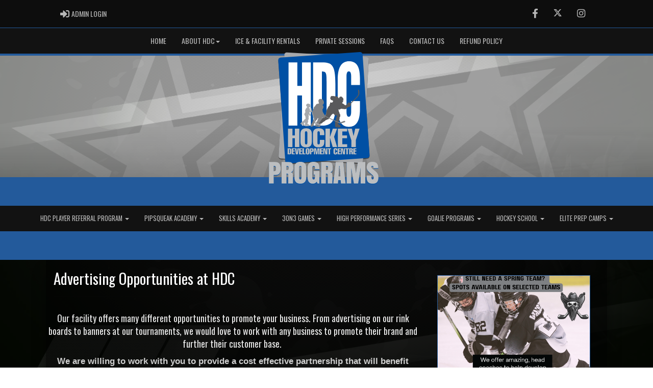

--- FILE ---
content_type: text/css
request_url: https://hdcdevelopment.ca/cloud/hdcdevelopment/css/rampsite-custom.css?random=94
body_size: 8910
content:
/* BODY
-------------------------------------------------- */

body::before {
    background-image: url(img/assocBGbody2.jpg);
}
body::before {
    background-blend-mode:hard-light;
}

body::before{
  background-color:rgb(53,53,53);
}
.fa.fa-twitter.fa-lg::before{
	content:url(/cloud/global/img/x-twitter.svg);
    filter: invert(100%) sepia(0%) saturate(0%) hue-rotate(111deg) brightness(105%) contrast(105%) opacity(70%);
}

.fa.fa-twitter.fa-lg:hover::before{
    filter: invert(100%) sepia(0%) saturate(0%) hue-rotate(111deg) brightness(105%) contrast(105%) opacity(100%);
}


/* NEXT GAME BAR
-------------------------------------------------- */

.halfrow {
    color: rgba(0,0,0,1.0) !IMPORTANT;
}

.liverow {
    color: rgba(255,255,255,1.0) !IMPORTANT;
}

.timerow {
    color: rgba(0,0,0,1.0) !IMPORTANT;
}

.next-game-bar {
    background-color:rgba(255,255,255,1.0) !IMPORTANT;
}

.next-game-clickbox {
    background-color:rgba(255,255,255,1.0) !IMPORTANT;
}

.next-game-clickbox a{
    color:rgba(0,0,0,0.6) !IMPORTANT;
}

.next-game-clickbox a:hover{
    color:rgba(0,0,0,1.0) !IMPORTANT;
}@media (min-width: 768px) {

    #assocMenu.navbar .navbar-collapse {
        text-align: center;
    }
}@media (min-width: 768px) {

    #categoriesMenu.navbar .navbar-collapse {
        text-align: center;
    }
}@media (min-width: 769px) {

    .assocLogo {
        height: 18.5em !important;
        background-image: url(img/assocLogoLG.svg) !important;
        background-size: contain;
        margin: -0.5em 0 !important;
    }
    .parallax-window {
        height: 17.0em !important;
    }
}

.assocLogo {
    background-image: url(img/assocLogo.svg);
    height: 100vh;
    }
.parallax-window {
    height: 100vh;
}

@media (min-width: 769px) {

    .assocLogo {
        background-position-x: center;
        background-position-y: center;
        margin-right: auto;
        margin-left: auto;
    }
}/* PAGELINER
-------------------------------------------------- */

.pageLiner{
    background-image:none !important;
}
/* PAGELINER
-------------------------------------------------- */

.pageLiner{
    height:4.0em;
}

@media (max-width: 768px) {

    .pageLiner {
        height: 2.0em;
    }
}.carousel-animate .carousel-inner .item {
    -webkit-transition-property: opacity;
    transition-property: opacity;
}
    
.carousel-animate .carousel-inner .item,
.carousel-animate .carousel-inner .active.left,
.carousel-animate .carousel-inner .active.right {
    opacity: 0;
}
.carousel-animate .carousel-inner .active,
.carousel-animate .carousel-inner .next.left,
.carousel-animate .carousel-inner .prev.right {
    opacity: 1;
}
.carousel-animate .carousel-inner .next,
.carousel-animate .carousel-inner .prev,
.carousel-animate .carousel-inner .active.left,
.carousel-animate .carousel-inner .active.right {
    left: 0;
    -webkit-transform: translate3d(0, 0, 0);
    transform: translate3d(0, 0, 0);
}
.carousel-animate .carousel-control {
    z-index: 2;
}.contentfullwidth {
  background-color:rgba(255,255,255,1.0);
}.mediaBar .container {
    max-width: 1100px !important;
}

.contentfullwidth {
  max-width:1100px;
  margin:0 auto;
  padding:0;
    -webkit-box-shadow: inset 25px 0px 25px -25px rgba(0, 0, 0, 0.45), inset -25px 0px 25px -25px rgba(0, 0, 0, 0.45);
    -moz-box-shadow: inset 25px 0px 25px -25px rgba(0, 0, 0, 0.45), inset -25px 0px 25px -25px rgba(0, 0, 0, 0.45);
    box-shadow: 25px 0px 25px -25px rgba(0, 0, 0, 0.45), -25px 0px 25px -25px rgba(0, 0, 0, 0.45);
}

.contentfullwidth .container, .maincontent {
    width:100% !important;
}

.maincontent p{
  font-size: calc(12px + (18 - 12) * ((100vw - 300px) / (1600 - 300)));
}

.maincontent h1{
  font-size: calc(20px + (32 - 20) * ((100vw - 300px) / (1600 - 300)));
}

.maincontent h2{
  font-size: calc(18px + (28 - 18) * ((100vw - 300px) / (1600 - 300)));
}

.maincontent h3{
  font-size: calc(16px + (24 - 16) * ((100vw - 300px) / (1600 - 300)));
}
.maincontent li{
  font-size: calc(12px + (18 - 12) * ((100vw - 300px) / (1600 - 300)));
}details {
    /*details-square-default*/
    border-radius: 0;
}
.hattrick {
    /*hattrick-square-default*/
    border-radius: 0;
}
.q-one, .q-two, .q-three{
    /*quicklinks-square-default*/
    border-radius:0;
}
#CarouselSite #myCarouselSite {
    border-radius: 0;
}
#CarouselSmallLeft #myCarouselSmallLeft {
    border-radius: 0;
}
#CarouselSmallRight #myCarouselSmallRight {
    border-radius: 0;
}/* QUICKLINKS-COLOR
-------------------------------------------------- */

.quicklinks h3 {
    color:rgba(var(--white-color),1.0) !important;
    text-shadow: 2px 2px rgba(var(--black-color),0.4), -1px -1px 0 rgba(var(--black-color),0.6), 1px -1px 0 rgba(var(--black-color),0.6), -1px 1px 0 rgba(var(--black-color),0.6), 1px 1px 0 rgba(var(--black-color),0.6);
}

.q-one {background-color:var(--darktone-color);}

.q-one:hover {background-color:var(--midtone-color);}

.q-two {background-color:var(--lighttone-color);}

.q-two:hover {background-color:var(--darktone-color);}

.q-three {background-color:var(--midtone-color);}

.q-three:hover {background-color:var(--lighttone-color);}/* LIGHT SITE / DARK SITE
-------------------------------------------------- */

body {
    /*body-bg-dark*/
  background-blend-mode: overlay;
 color:rgba(255,255,255,0.8);
}

.modal-content {
background-color:var(--darktone-color) !important;
}

.contentfullwidth {
  background-color: rgba(0,0,0,0.5) !important;
}

.btn-default {
    color: rgba(255,255,255,0.9);
    background-color: rgba(0,0,0,1.0);
    border-color: rgba(255,255,255,0.3);
}

.btn-imprtnt, .btn-imprtnt a{
  color: rgba(0,0,0,1.0) !important;
}

.btn-imprtnt:hover, .btn-imprtnt a:hover{
  color: rgba(255,255,255,1.0) !important;
}

.maincontent h1, .maincontent h2, .maincontent h3 {
  color: rgba(255,255,255,1.0);
}

.maincontent h4, .maincontent h5, .maincontent h6 {
  color: rgba(255,255,255,0.9);
}

.maincontent table h1, .maincontent table h2, .maincontent table h3 , .maincontent table h4 , .maincontent table h5 , .maincontent table h6 {
  color: rgba(255,255,255,1.0);
}

.hattrick {
    box-shadow: 0 0 0 2px rgba(124,124,124,0.9);
}

.hattrick_overlay .text {
    color: rgba(223,223,223,1.0) !important;
}

.q-one, .q-two, .q-three{
    border: 2px solid rgba(0,0,0,0.2);
}

.fc-unthemed .fc-list-empty {
    background: none !important;
}

.fc-unthemed .fc-divider, .fc-unthemed .fc-popover .fc-header, .fc-unthemed .fc-list-heading td {
    background: rgba(51,51,51,0.9) !important;
}

.fc-unthemed th, .fc-unthemed td, .fc-unthemed thead, .fc-unthemed tbody, .fc-unthemed .fc-divider, .fc-unthemed .fc-row, .fc-unthemed .fc-content, .fc-unthemed .fc-popover, .fc-unthemed .fc-list-view, .fc-unthemed .fc-list-heading td {
    border-color: rgba(255,255,255,0.3) !important;
}
/* Sponsor-Arrows */

#sponsor-bar .slick-prev,
#sponsor-bar .slick-next {
    color: rgba(255,255,255,0.3) !important;
    background: rgba(0,0,0,0.3) !important;
}

#sponsor-bar .slick-prev:hover:after,
#sponsor-bar .slick-next:hover:after {
    color: |lighttone| !important;
}

tr:nth-of-type(even){
    background: rgba(82,82,82,0.2) !important;
}

tr:nth-of-type(odd){
    background: rgba(82,82,82,0.4) !important;
}
.scrollable.has-scroll {
background-image: -webkit-gradient(linear, 0% 50%, 100% 50%, color-stop(0%, #000), color-stop(100%, rgba(0,0,0,0))), -webkit-gradient(linear, 100% 50%, 0% 50%, color-stop(0%, #000), color-stop(100%, rgba(0,0,0,0))), -webkit-gradient(linear, 0% 50%, 100% 50%, color-stop(0%, #17171c), color-stop(100%, rgba(23,23,28,0))), -webkit-gradient(linear, 100% 50%, 0% 50%, color-stop(0%, #17171c), color-stop(100%, rgba(23,23,28,0))) !important;
background-image: -webkit-linear-gradient(left, #000, rgba(0,0,0,0)), -webkit-linear-gradient(right, #000, rgba(0,0,0,0)), -webkit-linear-gradient(left, #17171c, rgba(23,23,28,0)), -webkit-linear-gradient(right, #17171c, rgba(23,23,28,0)) !important;
background-image: -moz-linear-gradient(left, #000, rgba(0,0,0,0)), -moz-linear-gradient(right, #000, rgba(0,0,0,0)), -moz-linear-gradient(left, #17171c, rgba(23,23,28,0)), -moz-linear-gradient(right, #17171c, rgba(23,23,28,0)) !important;
background-image: -o-linear-gradient(left, #000, rgba(0,0,0,0)), -o-linear-gradient(right, #000, rgba(0,0,0,0)), -o-linear-gradient(left, #17171c, rgba(23,23,28,0)), -o-linear-gradient(right, #17171c, rgba(23,23,28,0)) !important;
background-image: linear-gradient(left, #000, rgba(0,0,0,0)), linear-gradient(right, #000, rgba(0,0,0,0)), linear-gradient(left, #17171c, rgba(23,23,28,0)), linear-gradient(right, #17171c, rgba(23,23,28,0)) !important;
background-color: rgba(0,0,0,0.4) !important;
}

details {
    background-color:rgba(255,255,255,0.2);
}

--- FILE ---
content_type: image/svg+xml
request_url: https://hdcdevelopment.ca/cloud/hdcdevelopment/css/img/assocLogoLG.svg
body_size: 155151
content:
<?xml version="1.0" encoding="UTF-8"?>
<svg id="Layer_1_copy" xmlns="http://www.w3.org/2000/svg" version="1.1" xmlns:xlink="http://www.w3.org/1999/xlink" viewBox="0 0 689.542 628.351">
  <!-- Generator: Adobe Illustrator 29.1.0, SVG Export Plug-In . SVG Version: 2.1.0 Build 142)  -->
  <defs>
    <style>
      .st0 {
        fill: #25589d;
      }

      .st1 {
        fill: #b3b2b8;
      }

      .st2 {
        fill: #5b5c61;
      }

      .st3 {
        fill: #7d8187;
      }

      .st4 {
        fill: #f8f5eb;
      }

      .st5 {
        fill: #585d60;
      }

      .st6 {
        fill: #fff;
      }

      .st7 {
        fill: #0050a4;
      }

      .st8 {
        fill: #9da5a2;
      }

      .st9 {
        fill: #808285;
      }

      .st10 {
        fill: #bcbec0;
      }

      .st11 {
        fill: #a07456;
      }

      .st12 {
        fill: #23589d;
      }

      .st13 {
        fill: #2a4c76;
      }

      .st14 {
        fill: #59595b;
      }

      .st15 {
        fill: #9ea2a7;
      }

      .st16 {
        fill: #a7a9ac;
      }

      .st17 {
        fill: #808288;
      }

      .st18 {
        fill: #a2a2aa;
      }

      .st19 {
        opacity: .5;
      }

      .st19, .st20 {
        isolation: isolate;
      }

      .st21 {
        display: none;
      }

      .st20 {
        fill: #010101;
        opacity: .3;
      }

      .st22 {
        fill: url(#linear-gradient);
      }

      .st23 {
        fill: #99a6cd;
      }

      .st24 {
        fill: #f3c672;
      }
    </style>
    <linearGradient id="linear-gradient" x1="2280.844" y1="380.862" x2="2280.844" y2="346.615" gradientTransform="translate(-1080 322.351) scale(1 -1)" gradientUnits="userSpaceOnUse">
      <stop offset="0" stop-color="#c1c7e4"/>
      <stop offset="1" stop-color="#c1c7e4" stop-opacity="0"/>
    </linearGradient>
  </defs>
  <g id="_x33_on3" class="st21">
    <path class="st20" d="M781.177,12.714l21.889,1.293-1.568,16.903h-24.199l3.878-18.196ZM773.029,12.231c-1.844-.129-3.482,1.167-4.014,3.126l-2.668,9.852c-.363,1.351-.145,2.778.605,3.915.75,1.134,1.904,1.786,3.164,1.786h4.783l3.906-18.337-5.776-.342ZM872.771,14.702h0c-1.551.094-3.063-.173-4.463-.753l8.328-6.023h20.719c16.715,0,19.209-10.384,19.209-16.573v-8.734c0-3.923-1.389-7.372-3.947-9.895,1.234-2.188,1.883-4.771,1.883-7.573v-5.637c0-4.174-1.303-12.958-11.777-15.768l-9.125-28.887h-10.664l8.654-18.209c.354-.699.371-1.513.051-2.231-.32-.72-.91-1.19-1.617-1.292-.83-.133-1.658.319-2.096,1.142l-10.283,20.59h-11.906l-.402-5.814,1.221-21.603c.043-.737-.207-1.447-.695-1.999-.479-.534-1.137-.857-1.852-.913l-.379-.028-.121-.361c-.393-1.172-1.479-1.96-2.709-1.96-.063,0-.131.002-.199.006l-17.02,1.184-17.139-.97c-.055-.003-.105-.004-.158-.004-1.221,0-2.313.82-2.65,1.995l-.105.362-.373.046c-.703.087-1.344.427-1.805.957-.502.576-.748,1.313-.695,2.075l1.494,21.491-.313,5.536h-11.701l-9.607-17.167c-.426-.803-1.244-1.262-2.092-1.143-.709.103-1.303.574-1.621,1.292-.322.718-.303,1.532.051,2.231l7.82,14.786h-10.227l-9.303,28.813c-10.734,2.726-12.059,11.631-12.059,15.842v5.637c0,2.802.645,5.386,1.883,7.573-2.563,2.523-3.951,5.972-3.951,9.895v8.734c0,6.189,2.496,16.573,19.209,16.573h20.564l8.361,6.071c-1.367.547-2.838.799-4.344.705l-9.42-.557-1.557,16.765h9.814c4.963,0,9.566-3.009,12.014-7.854l2.02-2.866,15.961,11.591,16.551-11.969,1.717,3.246c2.445,4.845,7.051,7.854,12.014,7.854h9.814l-1.557-16.765-9.42.556ZM921.244,25.211l-2.668-9.853c-.525-1.944-2.166-3.222-3.996-3.127l-5.795.342,3.908,18.338h4.781c1.262,0,2.412-.651,3.162-1.786.752-1.136.975-2.562.608-3.914ZM884.527,14.007l1.566,16.903h24.199l-3.881-18.197-21.884,1.294Z"/>
    <path class="st16" d="M778.806,9.149l-3.906,18.336h-4.783c-1.26,0-2.412-.65-3.164-1.785-.75-1.136-.971-2.563-.605-3.915l2.668-9.852c.531-1.96,2.172-3.256,4.012-3.126l5.778.342ZM777.298,27.485h24.197l1.568-16.902-21.889-1.294-3.876,18.196ZM921.244,21.786l-2.668-9.853c-.525-1.944-2.166-3.222-3.996-3.127l-5.795.342,3.908,18.338h4.781c1.262,0,2.412-.651,3.162-1.786.752-1.136.975-2.562.608-3.914ZM884.527,10.582l1.566,16.903h24.199l-3.881-18.197-21.884,1.294ZM872.771,11.278h0c-1.551.094-3.063-.172-4.463-.752l46.064-33.314-20.777-65.777h-10.664l8.656-18.209c.354-.699.371-1.512.051-2.231-.32-.719-.912-1.19-1.619-1.292-.828-.134-1.656.319-2.094,1.142l-10.283,20.59h-67.512l-9.607-17.167c-.428-.802-1.244-1.261-2.094-1.143-.709.103-1.301.574-1.621,1.292s-.303,1.532.053,2.232l7.818,14.785h-10.225l-21.238,65.777,45.943,33.362c-1.365.547-2.836.799-4.342.705l-9.42-.556-1.557,16.765h9.814c4.963,0,9.564-3.009,12.014-7.854l2.02-2.866,15.961,11.589,16.551-11.969,1.717,3.246c2.445,4.845,7.049,7.854,12.014,7.854h9.813l-1.555-16.765-9.418.556Z"/>
    <polygon class="st7" points="843.654 23.174 909.162 -24.39 890.375 -84.372 797.677 -84.372 778.431 -24.39 843.654 23.174"/>
    <path class="st6" d="M843.576-120.052l-17.143-.97c-.051-.003-.104-.004-.154-.004-1.223,0-2.313.82-2.652,1.994l-.105.362-.375.046c-.701.086-1.344.427-1.805.958-.5.576-.748,1.313-.693,2.075l1.491,21.491-.504,8.905h-24.584l-19.551,61.07,66.149,48.415,66.063-48.072.373-.339-18.92-60.468-.166-.605h-25.033l-.639-9.184,1.223-21.603c.043-.737-.207-1.447-.697-1.998-.477-.534-1.135-.858-1.852-.913l-.379-.029-.121-.36c-.393-1.172-1.479-1.96-2.707-1.96-.066,0-.133.002-.199.007l-17.02,1.182ZM889.746-83.549l18.488,58.891-64.58,46.715-64.293-46.711,18.939-58.895h23.242l-.723,12.778c-.043.738.205,1.447.697,1.998s1.17.877,1.906.919l.541.03.123.366c.396,1.165,1.482,1.947,2.705,1.947.066,0,.133-.002.199-.007l16.924-1.176,17.021.962c.055.004.104.005.158.005,1.209,0,2.299-.813,2.645-1.975l.113-.379.436-.031c.762-.053,1.457-.399,1.959-.976.502-.576.748-1.313.695-2.075l-.861-12.388,23.666.002h0Z"/>
    <path class="st10" d="M831.173-85.462c-.227-.016-.273.08-.27-.196l.748.208s-.429-.008-.478-.012h0ZM833.951-85.926c.09-.061.09-.192.121-.317.012-.054.057-.333.098-.343l.229.899-.023.013-.359-.058-.066-.194h0ZM831.302-85.796c-.033.012-.205-.052-.246-.067-.096-.035-.188-.024-.123-.157.021-.043.02-.029.104.002.104.037.129.097.182.148.027.027.079.04.083.074h0ZM830.041-87.955c-.092-.026-.021-.265.002-.331.004-.011.092-.115.107-.121.063-.022.084-.052.15-.049l.182,2.924h-.102s.002-.022.002-.022c-.057.069-.096.005-.146-.007l-.096.073c-.066-.002.037-.025-.07-.03-.072-.003-.014.027-.084.006-.037-.011-.1.035-.203.035-.059,0-.414-.053-.439-.06l.055-.166c.059.005.154-.036.184-.075.023-.035.039-.152.043-.186.008-.077.002-.171.008-.254.004-.066.025-.159.025-.235.105.003.178-.062.184-.162.008-.131-.094-.142-.152-.176l-.016-.104.096.01c.086-.134.1-.084.121-.23.023-.149-.059-.156-.141-.205l.014-.072s.127-.054.15-.07c.055-.04.104-.246.094-.327-.027-.196.002-.125.032-.166h0ZM828.96-86.661l.016.003c-.035.048-.256.115-.197.214l-.002.021.152.003c.004.049-.027.373-.039.436-.035.21.127.226.195.255l.021.155c-.146-.007-.342-.054-.492-.08-.084-.015-.158-.024-.244-.04-.131-.023-.115-.042-.096-.136.031-.157.02-.353.055-.517.031-.149.061-.323.088-.475.033-.177.375-1.859.383-1.87.043.037.076.22.086.305.021.203-.021.176.146.215-.006.068-.023.058-.023.104,0,.058-.018.02-.051.067-.021.029,0,.164-.023.225-.08.216.105.295.031.407-.066,0-.074-.006-.102.016l.051.109c.008.026.041.241.033.255l.076.03-.064.298h0ZM831.416-87.248c.098-.115-.02-.136.033-.218.162-.267.088-.447.168-.762.02-.085-.02-.071-.025-.091l.021.008.074-.203-.02-.007.215-.091c.01-.067-.021-.084-.027-.117-.01-.046,0-.071-.016-.125-.057-.198-.242-.66-.34-.846-.021-.04-.031-.062-.057-.089-.059-.054-.014-.024-.049-.083-.029-.048-.035-.017-.063-.09-.072-.188-.176-.159-.139-.262.023-.068.033-.147.094-.192.016-.012.988-.007,1.117-.01.086,0,.063.023.111.034.066.014.051-.037.096-.023.125.037.09.068.23.014.004-.002.219-.01.262-.003.025.045.057.256.074.329.016.051.021.025.043.059.021.029.119.458.143.533.029.104.064.196.092.302.031.134.498,1.633.5,1.838.002.098-.295,1.124-.301,1.273-.002.071.039.035.031.159-.002.065-.006.123-.004.19.004.086.08.284.08.311l-1.932-.018c0-.041.039-.006.076-.144.02-.069-.004-.058-.037-.139-.031-.085.104-.094.061-.315-.031-.16-.072-.176-.174-.25-.066-.047-.193-.135-.211-.207.037-.038.146-.05-.002-.253-.066-.09-.125-.115-.234-.156l-.045-.202c.037-.024.059-.025.094-.06.051-.043.033-.064.061-.094h0ZM834.681-90.443l.016.015-.553,2.323h-.02s-.584-2.336-.584-2.336l1.141-.002h0ZM829.919-93.791c-.102.404-.232.428-.18.771.01.067.016.143.021.226.006.122.027.137-.064.188-.289.161-.268.03-.514.292-.057.061-.289.328-.359.556-.016.04-.248,1.04-.252,1.191-.004.198.02.093.061.148.006.007-.049.237-.049.335l.037.373c0,.08-.189.957-.217,1.115-.064.349-.148.785-.232,1.129-.086.351-.115.757-.225,1.107-.021.064-.047.211-.055.284-.008.068.021.07.041.118.033.08-.018.07-.012.126.014.227-.105.288.08.497.066-.009-.004-.047.098-.023l.781.18c.99.227.605.144,1.379.172,1.693.007,3.389.006,5.082.014.068.005.111-.003.156.007.105.024.092-.032.111-.055.119-.023.262.013.328-.083.07-.106.041-.232-.043-.305-.076-.064-.914-.158-1.039-.177-.025-.059-.035-.15-.059-.211-.021-.06-.033-.01-.053-.087l-.15-.546c-.07-.283-.15-.58-.238-.871-.031-.1.354-1.527.408-1.771.041-.179.215-.734.209-.855-.002-.081.053-.103.074-.2.018-.072.039-.147.057-.222.043-.192.115-.277-.004-.421-.104-.124-.797-.033-1-.033-.105,0-1.014-.01-1.021-.015.059-.115.045-.144.01-.235-.021-.061-.027-.035-.057-.087-.045-.085-.109-.082-.215-.099l-.066-.132c-.002-.072-.043-.107-.104-.204-.121-.199-.203-.298-.332-.479-.512-.448-.393-.359-.883-.535,0-.216.1-.17.129-.251.031-.089-.006-.303-.041-.541-.012-.072-.039-.151-.063-.209-.043-.104-.125-.222-.127-.23-.029-.085-.443-.287-.533-.293-.121-.008-.232-.007-.328.009-.119.02-.476.201-.547.332"/>
    <path class="st16" d="M861.033-67.392l-37.514-2.123c-.607-.034-1.07-.555-1.039-1.163l2.695-47.646c.035-.607.555-1.072,1.164-1.038l37.512,2.123c.607.034,1.072.555,1.039,1.162l-2.695,47.646c-.033.609-.557,1.074-1.162,1.039h0Z"/>
    <path class="st7" d="M864.173-69.769l-37.295,2.593c-.658.046-1.229-.452-1.275-1.11l-3.297-47.421c-.047-.659.451-1.23,1.109-1.276l37.295-2.593c.658-.046,1.229.451,1.275,1.11l3.297,47.421c.05.658-.449,1.229-1.109,1.276h0Z"/>
    <path class="st6" d="M827.142-84.977v-29.713h4.141v11.017h2.193v-11.017h4.141v29.713h-4.141v-14.188h-2.193v14.188h-4.141ZM842.851-89.235v-21.2c2.098,0,2.195.876,2.195,4.841v12.227c.002,2.839-.173,4.132-2.195,4.132h0ZM838.712-114.691v29.713h4.264c5.215,0,6.211-3.339,6.211-8.973v-10.6c0-8.889-1.57-10.141-6.211-10.141h-4.264ZM860.757-96.537h-4.115l-.023,5.049c0,1.21-.227,2.337-1.123,2.337-.852,0-1.074-1.126-1.074-2.337v-16.692c0-1.21.225-2.337,1.074-2.337.896,0,1.123,1.127,1.123,2.337v4.089h4.141v-3.255c0-6.427-2.246-7.929-5.262-7.929-2.744,0-5.213,1.878-5.213,8.68v13.521c0,6.802,2.469,8.68,5.213,8.68,3.49,0,5.262-2.671,5.262-8.221l-.003-3.922h0Z"/>
    <path class="st14" d="M849.888-84.507c.041.009.127.024.303.04.168.015.34.044.34.044,0,0-.121-.146-.326-.186-.207-.041-.223-.02-.266-.007-.039.013-.092.102-.051.109h0ZM840.906-85.951c.068-.715.203-.778.203-.778,0,0,.139.026.254-.048,0,0,.107-.206.287-.334.176-.128.268.007.34-.09.074-.098.861-1.014.979-1.176s.205-.193.205-.193c0,0,.129-.272.277-.313s.252-.004.252-.004c0,0,.367-.25.543-.322,0,0-.037-.078-.01-.127s.354-.594.498-.825.119-.997.139-1.232c.018-.235.184-.392.184-.392,0,0-.033-.428.139-.747.17-.319.551-1.103.729-1.363.184-.26.561-.529.561-.529,0,0-.064-.178-.035-.398.029-.22.213-.2.24-.288.023-.087-.104-.576.053-.719s.393.084.742.005c.35-.079.539-.207.543-.368.004-.162.16-.334.16-.334,0,0-.227-.256-.547-.397-.318-.142-.43.062-.717-.534-.285-.596-.123-.577.037-.94.162-.363.246-.508.303-.506.061,0,.439.055.73-.01.293-.065.529.132.67.136.139.004.578-.013.719-.024.143-.011.736.196.736.196,0,0,.455.321.719.872,0,0,.189-.553.4-.724.213-.171.922-.508,1.434.463,0,0,.213.159.27.225,0,0,.031.137,0,.513,0,0,.127.092.125.337,0,.127-.041.35-.211.6,0,0,.002-.026.035-.104.09-.191.125-.368.121-.493-.002-.099-.025-.181-.086-.232,0,0-.021.227-.176.37,0,0,.002.159-.006.206-.006.046.123.321.121.35,0,.03-.006.118-.201.101,0,0-.07.051-.053.175,0,0-.002.071-.125.062l-.039.028s.025.06.035.09c.008.029-.041.046-.072.068-.027.022-.043.087-.043.087,0,0,.139.216.221.271,0,0,.164-.065.264.049.1.114.354.28.463.336s.25.148.299.32c0,0,.213.129.445.065,0,0-.008-.024.047-.063.059-.041.316-.157.414-.208.1-.05.164-.06.184-.024.018.036.057.108.057.108,0,0,.047-.17.035-.247s.002-.265.051-.322c.047-.057.227-.312.293-.41.068-.098.15-.073.197-.089.045-.017.375-.008.469-.017.094-.009.279.125.324.18.045.054.08.102.08.102,0,0,1.504-1.31,2.684-2.601,1.184-1.292,1.094-1.581,1.002-2.632-.094-1.05-.006-1.136.17-1.153.174-.018.477.454.443,1.335-.033.882.047,1.093-.814,2.119-.861,1.025-3.273,3.221-3.273,3.221,0,0,.199.281.215.381s-.172.205-.172.205l.012.221c-.102.185-.521.725-.627.733-.104.008-.275-.14-.275-.14,0,0-.195.248-.291.213-.094-.036-.145-.092-.145-.092,0,0-.641.81-1.018.976-.379.166-2.246-.17-2.246-.17,0,0-.566.393-.725.411-.156.018-.668-.051-.668-.051,0,0,.24.448.279.603.039.156.041.398.041.398,0,0,.221.271.27.371.049.101.027.255.027.255l.023.056-.035.065s.291.394.379.727-.004.816-.088,1.045-.289.378-.289.378c0,0,.1.201.094.344-.002.144-.316,1.161-.373,1.325s-.127.228-.133.426c-.006.199.016.397-.021.484-.037.088-.221.38-.221.38,0,0,.25.084.311.108.063.023.043.089.043.089,0,0,.316.196.412.209.096.014.311.086.373.297.064.211.053.354-.004.485l.088.234s-.24.291-1.402.183-1.107-.174-1.121-.317l.035-.341s-.074-.146-.105-.323c-.029-.177-.035-.299-.021-.42.012-.121-.061-1.325-.016-1.412.047-.087.287-.313.367-.399s.115-.396.092-.549c-.02-.155.027-.319.055-.605.025-.286.064-.55.283-.621,0,0,.006-.176.041-.186.035-.01.021-.088.021-.088,0,0-.051-.114-.025-.137.043-.039.006-.104.006-.104l-.35-.263s-.309.168-.379.188c-.068.02-.137-.037-.137-.037,0,0-.367-.616-.836-.894,0,0-.777.454-1.18,1.116-.398.662-.951,1.453-1.17,1.579-.221.127-.367.067-.496-.013,0,0-.119.229-.283.301-.17.073-.422.088-.422.088,0,0-.146.293-.322.399-.178.105-.689.356-1.311.858,0,0,.061.024-.107.185-.17.161-.57.139-.783.321s-.166.349-.355.608c-.188.259-.525.57-.611.16l-.229.104c-.014-.002-.065-.311.008-1.027h0Z"/>
    <path class="st9" d="M837.97-84.766c.006-.011.063-.098.063-.098,0,0,.08,0,.109-.014.029-.015.059-.032.059-.011s.027.014.008.086c-.002,0-.245.047-.239.037h0ZM841.097-84.713c-.023.045-.232-.036-.361-.068-.131-.032-.322-.101-.385-.139-.061-.037,0-.083.037-.137.039-.054.102-.041.184-.023s.521.25.521.25c.043.011.032.072.004.117h0ZM837.583-84.45c.098.02.656-.063.861-.155.203-.092.229-.143.234-.147.008-.003.117.004.176-.031.059-.035.291-.179.238-.397-.051-.219-.105-.139-.115-.233s.002-.124.008-.138c.004-.015.043-.071.043-.09,0-.018.002-.056.02-.069.02-.014.084-.143.096-.167s.033-.051.08-.08.223-.202.201-.257c-.021-.055-.063-.132-.047-.147.014-.016.057-.028.385-.502.328-.473.32-.535.375-.586.055-.051.211-.212.268-.238.055-.025.166-.132.223-.232s.189-.344.182-.429c-.01-.084.029-.168.043-.167s.059-.01.072-.03c.016-.02.076-.137.07-.09-.006.047.025.113.025.164s-.008.188.031.179c.037-.01.361-.095.332-.064-.027.032-.209.027-.334.254-.123.227-.219.587-.262.665-.045.077-.084.143-.092.216-.006.072-.016.167-.041.207-.023.04-.076.209-.094.237-.018.027-.059.037-.064.026-.006-.011.023-.158.014-.252-.01-.094-.039-.236-.076-.127-.035.109-.041.263-.09.383s-.1.167-.209.393c-.109.225-.256.513-.277.636-.025.124-.023.251-.018.278.008.027-.047.114-.133.251-.086.136-.162.204-.141.25s.135.227.516.328c.383.102,1.156.296,1.553.29.396-.006.338-.189.318-.208-.021-.018-.037-.074-.021-.106.02-.032.08-.07.111-.13s.033-.301.008-.345c-.021-.043-.232-.127-.299-.154-.066-.026-.08-.059-.086-.077-.008-.018-.189-.149-.223-.171-.031-.021-.088-.081-.127-.111s-.059-.039-.076-.06c-.016-.021-.053-.127-.006-.143.045-.016.076.006.098.057.021.051.154.157.174.126.021-.03.053-.081-.023-.149-.08-.069-.162-.13-.127-.177.031-.045.043-.07.035-.092-.008-.021.053-.025.137-.099.084-.073.23-.202.23-.234s-.023-.047.025-.119c.053-.071.52-.644.637-.914.119-.27.191-.128.371-.451.18-.322.271-.57.189-.813-.08-.243-.023-.224-.002-.19.021.035.055.054.051.096s.037.102.082.108c.043.006.109-.023.125-.04.018-.016.08-.062.088-.03.006.032-.064.108-.02.139.045.031.102.063.17.045.07-.019.164.032.211.054s.18-.016.191-.041c.012-.025.105-.139.127-.121s.109.032.158.003c.047-.029.113-.186.094-.217-.018-.03-.072-.081-.064-.105.006-.024,0-.058-.002-.065,0-.006.049-.031.074-.04.023-.008.064-.031.059-.053-.004-.022-.064-.117.121-.027.188.089,6.561,3.086,6.811,3.131.248.045.949-.06,1.557-.258.607-.199.955-.283.996-.445.039-.163-.039-.364-.154-.419-.119-.054-.205-.133-.51-.002-.303.132-1.369.594-1.705.598-.334.004-.775-.009-1.527-.381s-.752-.372-.752-.372l-4.926-2.295s-.012-.056-.014-.093.018-.167-.053-.28c-.068-.115-.176-.304-.197-.3-.02.005-.047-.01-.039-.036.008-.027-.107-.248-.184-.346-.076-.097-.125-.111-.158-.103-.033.009-.045-.021-.037-.037.006-.016-.154-.444-.219-.589-.063-.145-.162-.277-.166-.34s.008-.159.01-.221c.004-.063.006-.419-.051-.467-.057-.048-.07-.083-.041-.129.027-.046.133-.193.207-.31.074-.116.439-.659.236-1.31,0,0-.115-.333-.498-.497,0,0,.389-.103.596-.487.205-.384.273-.931.025-1.163,0,0,.162-.095-.002-.318-.164-.222-.439-.611-.621-.71-.178-.1-.32-.079-.373-.096s-.373-.105-.48-.112c-.105-.007-.404-.008-.557.148-.15.156-.33.321-.381.624,0,0-.037.005-.051.111s-.035.174.006.245c.043.071.082.128.084.164.002.035.063.226.076.268s.008.069-.004.098c-.014.03-.021.075-.012.104.008.029.014.142.051.188.039.046.094.09.09.132s.006.088-.029.101c-.035.014-.219.044-.318.062s-.18.035-.254.068c-.078.033-.236.069-.293.075-.059.004-.199-.047-.34.127-.139.173-.43.598-.514.706s-.146.271-.17.312c-.025.041.004.05-.063.065-.064.016-.277.063-.32.189-.045.126-.117.428-.148.514-.033.085-.117.355-.115.395,0,.039.008.066-.021.083-.027.017-.105.06-.127.146-.021.086-.113.427-.133.483s-.047.05-.084.159-.061.223-.066.305.025.484.021.605c-.002.121.025.312.008.365-.021.054-.051.1-.053.158,0,.058.006.131.023.159.021.028.018.061.018.072.002.011.268,1.014.338,1.206.072.193.146.354.162.385.014.031.02.063.02.102-.002.04.01.119.041.152.029.034.086.041.072.095-.016.055-.043.172-.063.208s-.033.051-.063.122c-.031.071-.104.196-.164.318-.063.121-.24.512-.285.644-.047.131-.168.344-.184.436-.016.092.002.158,0,.204-.004.047-.037.125-.07.157s-.049.019-.088.044c-.037.026-.16.137-.16.18.002.044.018.065-.014.109-.029.043-.137.256-.24.479-.104.222-.113.288-.111.304s-.02.009-.008.05c.014.04.057.062.043.086-.01.025-.23.374-.238.412-.012.038.004.104.004.104,0,0-.003.064.092.084h0Z"/>
    <path class="st16" d="M836.132-85.057c.039,0,.045.049.037.088-.008.039-.203.021-.318.022-.113.002-.295-.01-.354-.026s-.023-.063-.008-.111.068-.051.143-.055c.073-.004.5.082.5.082h0ZM833.82-85.418c-.037.025-.17-.095-.262-.156-.088-.062-.215-.168-.248-.213-.031-.045.031-.061.082-.089s.094,0,.15.036c.059.037.316.335.316.335.028.022-.005.062-.038.087h0ZM842.052-85.732c-.143-.043-1.393-.331-1.658-.474s-.527-.241-.625-.521c-.094-.28-.236-.729-.236-.729l-.021-.012-1.195-4.026s.111-.098.012-.111c.029-.033.043-.087.029-.102s-.049-.047-.049-.047c0,0,.047-.025.041-.072-.006-.046-.041-.091-.16-.083l-.002-.019s.084-.013.096-.026c.014-.013.043-.053.023-.085-.018-.032-.025-.067-.158-.05-.021-.096-.201-.627-.201-.627,0,0-.016-.136-.012-.201.004-.064-.027-.166-.049-.208-.02-.042-.021-.09-.113-.069-.094.021-.275.077-.275.077,0,0-.088.015-.057.113.033.098.1.218.129.246.031.028.191.616.191.616,0,0-.129-.016-.209.079s-.129.166-.197.17c-.068.005-.129.005-.129.005,0,0,.025-.223.021-.336-.006-.113-.006-.201-.021-.289-.016-.088-.045-.141-.059-.227-.012-.085-.004-.022-.021-.163-.016-.142-.002-.133-.076-.199-.074-.065-.141-.104-.203-.135-.064-.029-.125-.067-.125-.067,0,0-.025-.093.016-.148s.039-.081.09-.087c.051-.007.188-.017.244-.03.059-.012.172-.022.191-.07.02-.048.008-.092-.006-.136-.016-.043.016-.068.059-.068.025-.031.02-.07-.051-.066-.014.002-.006-.016.016-.021.023-.006.059-.006.064-.03.008-.023.018-.059.002-.063-.02-.004-.043-.049-.031-.068.055-.007.096-.016.113-.051.016-.037.014-.067-.027-.1-.043-.033-.125-.089-.1-.157.021-.067.035-.076.023-.101-.01-.024-.01-.041-.012-.089-.004-.049-.008-.142-.047-.22.031.026.068.02.068.02,0,0,.031-.004.031-.035s.061.015-.018-.07c-.076-.085-.061-.075-.115-.137-.055-.062-.227-.154-.324-.182-.098-.028-.191-.06-.299-.068-.107-.008-.189-.035-.25-.037-.059-.002-.172-.016-.275.011-.105.027-.254.09-.301.135-.045.044-.115.107-.115.107l-.051-.055-.014.018.018.057-.035-.008.018.04-.031.024-.102.014.09.02s-.023.015-.07.087c-.049.072-.104.221-.094.384.01.164.063.243.135.314.07.071.105.097.137.137.029.04.025.094.068.133.043.04.096.063.104.063.006,0,.025.036.025.036l.01-.03s.068.049.039.207l-.145.006s-.064.014-.037.046c.025.033.027.054.027.054,0,0-.018.004-.033.025-.018.021-.109.074-.117.13-.006.056-.109.143-.174.218-.066.076-.289.431-.357.627-.064.196-.133.398-.16.488-.025.09-.043.166,0,.233.047.067.064.105.061.154-.004.049-.006.09.035.109.039.02.064.024.068.055.006.029.045.043.094.024.004.036-.012.082-.076.11-.068.028-.119.049-.172.083-.057.034-.055.131.061.167-.092.03-.135-.021-.227.066.006.063.051.161.051.161,0,0-.016.137-.072.14-.043-.012-.064.007-.086.047-.02.041-.104.462-.098.534s.158.321.246.38c.031.055.104.221.141.28.035.06.166.437.186.493.02.056.016.1-.01.149-.018.041-.021.071-.008.134-.006.017-.01.033-.01.063-.002.068.016.077.018.096s.02.072.061.098c-.025.011-.006.049-.012.079-.008.029-.02.05.004.062.023.011.018.021.018.021,0,0-.063.034-.055.085.01.051-.004.055-.004.055l-.02-.012s-.127.078-.16.099c-.033.02-.033-.029-.037.028-.092.041-.262.129-.32.182s-.125.176-.127.218-.068.031-.098.074c-.027.043-.014.06-.025.083-.014.021-.006.003-.045.03-.041.027-.049.015-.021.089.027.075.051.108.016.133-.023-.012-.045.004-.061.018-.012.011-.051.019-.078.03.014-.025.029-.052.039-.075.025-.071.057-.183-.014-.115-.068.069-.129.179-.213.252-.082.073-.141.093-.311.224s-.391.297-.457.38c-.063.083-.109.175-.115.197-.002.022-.078.07-.197.144-.117.074-.201.101-.201.141s.021.204.281.39c.262.187.795.554,1.105.666.313.111.338-.038.328-.057-.01-.02-.002-.065.023-.083.023-.019.088-.028.135-.062s.137-.209.135-.248-.137-.162-.178-.2c-.043-.038-.041-.066-.039-.082,0-.015-.092-.164-.109-.189s-.041-.085-.059-.118c-.021-.033-.031-.045-.037-.065-.006-.021.004-.108.047-.105.043.002.059.027.057.07-.004.042.063.159.088.143.027-.017.07-.043.037-.116-.037-.073-.078-.142-.035-.166.043-.023.063-.038.063-.056.002-.019.051-.003.145-.032.092-.029.256-.078.27-.102h0c.004.033.006.065.004.096-.006.1-.033.146-.061.338-.025.192-.063.438-.047.536.018.098.053.194.066.212.016.018-.004.096-.037.216-.031.12-.072.186-.043.216.031.03.176.143.52.142s1.035-.012,1.359-.097c.324-.086.225-.212.203-.222-.021-.009-.053-.048-.049-.076.006-.028.045-.069.055-.121s-.059-.233-.092-.261c-.031-.028-.229-.048-.291-.055-.061-.007-.082-.029-.092-.041-.012-.012-.199-.074-.23-.083-.033-.009-.098-.043-.139-.058-.041-.015-.059-.018-.078-.03-.02-.012-.082-.085-.047-.106.033-.021.064-.01.098.023.031.034.172.086.178.06.008-.026.021-.072-.063-.107s-.17-.065-.154-.107c.014-.041.016-.063.004-.077-.014-.015.037-.03.084-.102s.133-.198.123-.223c-.01-.024-.033-.03-.014-.095.016-.041.105-.265.18-.482h.021c.021-.059.033-.132.025-.22.023-.021.082-.082-.176-.042.074-.057.143-.208-.039-.204l-.008-.014s.018.007.043-.035.063-.148.063-.148c0,0,0,.019.037-.029.037-.049.104-.138.15-.194.049-.056.193-.231.176-.336s-.027-.143-.063-.187c-.037-.044-.037-.051-.063-.077.008-.019.023-.027.066-.036.023-.006.039-.016.049-.028l-.125-.06c-.004-.053-.004-.078-.004-.078,0,0,.033-.025.027-.051s.051-.077.049-.107c-.004-.03-.021-.056-.045-.1-.021-.045-.02-.056.023-.094.045-.037.018-.067.016-.121-.004-.054.02-.105.029-.208.012-.103-.039-.586-.086-.682.025-.049.039-.154.039-.154,0,0,.041.03.072-.026.033-.055.068-.067.049-.111-.021-.044.051-.143.051-.143,0,0,.021.089,0,.145-.023.056-.004.119.021.178.025.058.02.1.045.121-.002.042-.006.238.031.301s.104.063.102.007c-.004-.057.004-.166.008-.208.002-.042.039-.04.047-.014.01.025.055.185.057.21.002.026-.018.167.1.159.057.026.113.015.111-.018-.002-.033.021-.146.037-.171.018-.025-.029-.163-.029-.193,0-.031.02-.028.031-.012.018.017.012.075.027.107.018.033.002.063-.002.098-.006.035-.021.119.004.122.029.002.08.009.104-.073.027-.081.043-.124.031-.208s-.057-.145-.07-.18c-.012-.035-.055-.061-.027-.074.027-.013.061.066.125.083.063.017.146-.002.15-.033.002-.031-.045-.054-.117-.11-.074-.056-.139-.07-.217-.138-.08-.067-.121-.075-.148-.143-.027-.067-.227-.483-.227-.483,0,0,.063-.13.105-.231.045-.1.08-.268.08-.268,0,0,.176-.01.293-.035.119-.026.125-.014.219.017.092.03.217.058.33.047.029.117,1.213,4.029,1.213,4.029l-.018.044.373,1.268s.078.376.354.46,1.387.512,1.785.549c.279.035.563-.091.598-.285.036-.195-.108-.322-.253-.367h0Z"/>
    <path class="st10" d="M826.89-74.926v-8.616h2.105v3.195h1.115v-3.195h2.102v8.616h-2.102v-4.115h-1.115v4.115h-2.105ZM834.873-76.813v-4.841c0-.351.113-.678.557-.678s.559.327.559.678v4.841c0,.351-.113.678-.559.678s-.557-.327-.557-.678h0ZM838.087-77.273v-3.921c0-1.973-1.266-2.518-2.66-2.518s-2.66.544-2.66,2.518v3.921c0,1.972,1.27,2.517,2.66,2.517,1.393,0,2.66-.545,2.66-2.517h0ZM843.964-78.278h-2.09l-.012,1.464c0,.351-.113.678-.57.678-.432,0-.545-.327-.545-.678v-4.841c0-.351.113-.678.545-.678.457,0,.57.327.57.678v1.186h2.104v-.944c0-1.864-1.141-2.3-2.674-2.3-1.395,0-2.645.545-2.645,2.518v3.921c0,1.972,1.254,2.517,2.645,2.517,1.773,0,2.674-.775,2.674-2.384l-.002-1.137h0ZM844.521-74.926h2.105v-4.368h.025l1.268,4.368h2.078l-1.42-4.816,1.406-3.8h-2.006l-1.328,3.909h-.025v-3.909h-2.104v8.616h0ZM850.375-74.926h4.357v-1.307h-2.254v-2.808h2.18v-1.307h-2.18v-1.888h2.254v-1.307h-4.357v8.617h0ZM856.697-78.096v3.17h2.102v-3.17l1.787-5.446h-2.053l-.771,3.425h-.025l-.771-3.425h-2.053l1.784,5.446h0ZM827.4-71.875v-2.033c.352,0,.367.084.367.464v1.172c0,.272-.027.397-.367.397h0ZM826.705-74.316v2.849h.717c.875,0,1.043-.32,1.043-.86v-1.017c0-.852-.264-.973-1.043-.973h-.717ZM828.638-71.468h1.441v-.432h-.746v-.929h.721v-.432h-.721v-.625h.746v-.433h-1.441v2.851h0ZM830.138-74.316l.459,2.849h.914l.498-2.849h-.646l-.303,2.197h-.008l-.168-2.197h-.746ZM832.13-71.468h1.441v-.432h-.746v-.929h.721v-.432h-.721v-.625h.746v-.433h-1.441v2.851h0ZM833.679-71.468h1.449v-.432h-.754v-2.417h-.695v2.849h0ZM835.933-72.092v-1.601c0-.116.037-.224.186-.224.146,0,.184.108.184.224v1.601c0,.116-.037.224-.184.224-.149.001-.186-.108-.186-.224h0ZM836.998-72.243v-1.296c0-.652-.418-.832-.879-.832s-.879.18-.879.832v1.296c0,.652.418.832.879.832s.879-.181.879-.832h0ZM837.876-72.976v-.933h.107c.244,0,.26.132.26.468s-.016.464-.26.464h-.107ZM837.181-71.468h.695v-1.1h.254c.412,0,.811-.188.811-.616v-.52c0-.492-.355-.612-.908-.612h-.852v2.848h0ZM839.675-71.468v-2.433h.01l.402,2.433h.609l.402-2.433h.008v2.433h.629v-2.849h-1l-.295,2.025h-.006l-.293-2.025h-1.021v2.849h.555ZM841.91-71.468h1.439v-.432h-.746v-.929h.723v-.432h-.723v-.625h.746v-.433h-1.439v2.851h0ZM843.443-74.316v2.849h.545v-2.38h.008l.516,2.38h.893v-2.849h-.545v2.073h-.01l-.443-2.073h-.964ZM845.529-73.884h.482v2.417h.695v-2.417h.486v-.432h-1.666v.432h.003ZM850.076-72.576h-.691l-.004.484c0,.116-.037.224-.188.224-.145,0-.182-.108-.182-.224v-1.601c0-.116.037-.224.182-.224.148,0,.188.108.188.224v.392h.695v-.313c0-.616-.377-.76-.883-.76-.461,0-.875.18-.875.832v1.296c0,.652.414.832.875.832.586,0,.883-.255.883-.788v-.374h0ZM850.25-71.468h1.439v-.432h-.744v-.929h.721v-.432h-.721v-.625h.744v-.433h-1.439v2.851h0ZM851.785-74.316v2.849h.543v-2.38h.008l.516,2.38h.893v-2.849h-.543v2.073h-.01l-.443-2.073h-.964ZM853.869-73.884h.484v2.417h.695v-2.417h.486v-.432h-1.668v.432h.003ZM856.373-73.176v-.732c.318,0,.365.1.365.364,0,.268-.051.368-.365.368h0ZM855.677-71.468h.695v-1.3h.113c.125,0,.252.1.252.3v.605c0,.112.018.279.102.396h.699c-.084-.116-.105-.284-.105-.396v-.597c0-.408-.193-.528-.529-.536v-.008c.377-.06.529-.292.529-.648,0-.6-.393-.664-1.055-.664h-.699v2.848s-.002,0-.002,0ZM857.621-71.468h1.439v-.432h-.742v-.929h.719v-.432h-.719v-.625h.742v-.433h-1.439v2.851h0Z"/>
    <polygon class="st4" points="812.519 -80.091 813.615 -76.724 817.154 -76.724 814.291 -74.645 815.382 -71.278 812.519 -73.359 809.658 -71.278 810.751 -74.645 807.886 -76.724 811.425 -76.724 812.519 -80.091"/>
    <polygon class="st4" points="803.49 -73.218 804.203 -71.018 806.513 -71.018 804.642 -69.659 805.359 -67.46 803.49 -68.82 801.619 -67.46 802.333 -69.659 800.46 -71.018 802.775 -71.018 803.49 -73.218"/>
    <polygon class="st4" points="875.072 -80.091 873.976 -76.724 870.437 -76.724 873.3 -74.645 872.208 -71.278 875.072 -73.359 877.933 -71.278 876.839 -74.645 879.705 -76.724 876.166 -76.724 875.072 -80.091"/>
    <polygon class="st4" points="884.101 -73.218 883.388 -71.018 881.078 -71.018 882.949 -69.659 882.234 -67.46 884.101 -68.82 885.974 -67.46 885.257 -69.659 887.13 -71.018 884.818 -71.018 884.101 -73.218"/>
    <path class="st16" d="M912.615-30.7c1.234-2.188,1.883-4.771,1.883-7.573v-5.637c0-5.008-1.871-16.652-19.211-16.652h-31.283c-2.744,0-5.174,1.481-6.463,3.749-4.283-2.045-8.99-3.118-13.744-3.118s-9.461,1.073-13.744,3.117c-1.291-2.267-3.719-3.749-6.465-3.749h-31.283c-17.338,0-19.209,11.646-19.209,16.652v5.637c0,2.802.646,5.385,1.883,7.573-2.561,2.522-3.951,5.972-3.951,9.895v8.734c0,6.189,2.496,16.574,19.209,16.574h33.354c2.746,0,5.174-1.481,6.465-3.749,4.281,2.044,8.988,3.117,13.742,3.117s9.461-1.072,13.742-3.117c1.291,2.266,3.721,3.749,6.465,3.749h33.354c16.713,0,19.209-10.384,19.209-16.574v-8.734c-.002-3.923-1.395-7.371-3.953-9.894h0Z"/>
    <path class="st6" d="M794.812-37.483v-3.886l22.199-.055c-.637,1.271-1.18,2.586-1.631,3.941h-20.568ZM817.035-14.615h-24.289v-5.632h22.143c.523,1.943,1.241,3.832,2.146,5.632h0ZM870.58-41.424l22.197.055v3.886h-20.567c-.451-1.355-.996-2.669-1.63-3.941h0ZM894.845-20.247v5.632h-24.289c.902-1.8,1.623-3.689,2.146-5.632h22.143ZM910.029-30.338c1.613-2.095,2.508-4.834,2.508-7.936v-5.637c0-5.487-2.242-14.692-17.25-14.692h-31.283c-2.705,0-4.959,1.972-5.4,4.555-4.484-2.554-9.582-3.923-14.807-3.923s-10.322,1.369-14.807,3.923c-.439-2.583-2.695-4.555-5.4-4.555h-31.283c-15.008,0-17.25,9.205-17.25,14.692v5.637c0,3.102.893,5.841,2.508,7.936-2.928,2.171-4.576,5.502-4.576,9.532v8.733c0,6.666,2.992,14.613,17.25,14.613h33.352c2.707,0,4.961-1.972,5.4-4.555,4.484,2.554,9.584,3.923,14.809,3.923s10.32-1.369,14.805-3.923c.441,2.583,2.695,4.555,5.402,4.555h33.354c14.256,0,17.25-7.947,17.25-14.613v-8.733c-.008-4.03-1.654-7.36-4.582-9.532h0Z"/>
    <path class="st7" d="M775.925-12.072v-8.734c0-5.954,4.313-8.178,7.154-8.892-2.672-1.111-5.086-3.811-5.086-8.575v-5.637c0-8.02,5.172-11.751,14.309-11.751h31.283c1.402,0,2.539,1.137,2.539,2.539v6.204c0,1.4-1.133,2.536-2.533,2.539l-29.221.072c-1.811,0-2.5.556-2.5,2.223v5.24c0,1.668.689,2.303,2.414,2.303h25.217c1.402,0,2.539,1.137,2.539,2.539v6.276c0,1.402-1.137,2.539-2.539,2.539h-27.285c-1.811,0-2.414.556-2.414,2.303v6.987c0,1.667.605,2.224,2.414,2.224h31.369c1.402,0,2.539,1.136,2.539,2.539V-2.937c0,1.402-1.137,2.539-2.539,2.539h-33.352c-9.651-.001-14.308-3.892-14.308-11.674h0Z"/>
    <path class="st7" d="M897.357-.399h-33.354c-1.402,0-2.539-1.137-2.539-2.54v-6.197c0-1.402,1.137-2.539,2.539-2.539h31.369c1.811,0,2.412-.557,2.412-2.224v-6.987c0-1.747-.604-2.303-2.412-2.303h-27.285c-1.402,0-2.539-1.136-2.539-2.539v-6.276c0-1.402,1.137-2.539,2.539-2.539h25.217c1.725,0,2.412-.635,2.412-2.303v-5.24c0-1.667-.688-2.223-2.5-2.223l-29.221-.073c-1.4-.003-2.533-1.139-2.533-2.539v-6.204c0-1.402,1.137-2.539,2.539-2.539h31.283c9.139,0,14.311,3.732,14.311,11.751v5.637c0,4.764-2.414,7.463-5.086,8.575,2.844.715,7.154,2.938,7.154,8.893v8.733c.003,7.785-4.654,11.676-14.306,11.676h0Z"/>
    <path class="st16" d="M870.794-28.03c0,14.911-12.088,27-27,27s-27-12.088-27-27,12.088-27,27-27,27,12.088,27,27h0Z"/>
    <path class="st7" d="M837.226-24.675c0,.998-.422,1.315-1.783,1.315h-5.965c-1.359,0-1.783-.34-1.783-1.315v-6.712c0-1.044.455-1.316,1.783-1.316h5.965c1.393,0,1.783.25,1.783,1.316v6.712h0ZM842.07-23.971v-8.119c0-2.699-1.572-3.833-5.568-3.833h-8.049c-3.631,0-5.602,1.202-5.602,3.81v8.164c0,2.381,1.605,3.811,5.602,3.811h8.049c3.783-.001,5.568-1.135,5.568-3.833h0Z"/>
    <path class="st7" d="M864.74-20.139v-11.543c0-2.744-1.574-4.24-4.846-4.24-3.66,0-7.807.544-9.381.748v-.748h-4.813v15.784h4.844v-12.201h6.9c1.754,0,2.451.25,2.451,1.656v10.545h4.845Z"/>
  </g>
  <g id="ayhl" class="st21">
    <path class="st20" d="M1096.5-21.594c-.932-1.323-2.447-2.111-4.064-2.111h-8.889l3.328-17.2.043-.232c.082-.428.107-.863.074-1.298l-.029-.41c-.287-3.91-3.354-6.756-7.316-6.829,1.521-7.8,2.33-16.066,2.227-24.756-2.641-1.847-9.631-4.379-19.197-6.6v-10.238c0-16.352-21.68-26.863-43.264-26.863s-43.268,10.511-43.268,26.863v10.501c-8.99,2.156-15.543,4.562-18.078,6.336-.125,10.243,1.016,19.901,3.105,28.896-.574,1.16-.844,2.472-.746,3.8.037.478.115.961.242,1.48-4.479,6.934-7.885,12.218-10.219,15.855-4.953,7.712-5.049,7.86-4.873,10.151.107,1.47.635,2.784,1.461,3.847-.564,1.355-2.129,5.118-2.844,6.778-.875,2.044.879,6.058,4.602,6.058h36.176c1.705,2.028,3.443,3.955,5.213,5.767,17.521,17.957,29.783,23.359,29.783,23.359,0,0,12.264-5.403,29.783-23.359,1.768-1.813,3.508-3.739,5.211-5.767h31.871c4.016,0,6.498-1.314,6.789-7.811.074-1.684-.352-2.583-.738-3.046.91-.577,1.629-1.445,2.014-2.506l2.209-6.127c.548-1.521.321-3.214-.606-4.538ZM964.876-11.938l.588-.903h3.643c.002.006.004.013.006.019.121.347.268.678.432.997l-4.669-.113Z"/>
    <path class="st12" d="M1019.408-122.197c-21.586,0-43.268,10.512-43.268,26.863v25.403h86.531v-25.403c.002-16.351-21.677-26.863-43.263-26.863Z"/>
    <path class="st6" d="M981.103-74.069v-21.265c0-7.752,6.104-12.967,11.227-15.977,7.295-4.289,17.166-6.748,27.082-6.748s19.785,2.459,27.08,6.748c5.121,3.01,11.225,8.225,11.225,15.979v21.265l-76.614-.002h0Z"/>
    <path class="st2" d="M983.294-76.378v-17.788c0-6.631,5.48-12.39,10.08-15.093,6.98-4.104,16.471-6.458,26.031-6.458s19.053,2.354,26.033,6.458c4.602,2.703,10.08,8.462,10.08,15.093v17.788h-72.224Z"/>
    <path class="st6" d="M995.781-88.131s-3.697-5.548-.684-10.804c3.018-5.256,13.334-12.264,30.756-12.264-5.449-.973-22.287-.974-32.508,6.716-10.221,7.689-5.256,17.421-1.361,18.687s3.797-2.335,3.797-2.335Z"/>
    <path class="st12" d="M1019.966-90.027c-29.088.05-56.08,7.457-61.898,11.531-.439,35.915,14.6,64.676,32.117,82.633,17.521,17.958,29.781,23.359,29.781,23.359,0,0,12.268-5.403,29.783-23.359,17.521-17.957,32.557-46.718,32.117-82.633-5.818-4.074-32.812-11.481-61.9-11.531Z"/>
    <path class="st6" d="M1019.675-90.029c.1,0,.195.002.291.002.102,0,.195-.002.291-.002h-.582Z"/>
    <path class="st6" d="M1019.966,22.28c-3.947-2.2-13.787-8.383-26.465-21.379-19.35-19.832-30.492-47.644-30.805-76.668,7.723-3.525,31.102-9.579,57.275-9.625,26.162.045,49.541,6.1,57.264,9.625-.313,29.024-11.457,56.836-30.807,76.668-12.675,12.996-22.511,19.179-26.462,21.379Z"/>
    <path class="st12" d="M1038.189-74.798h-36.275s-16.938,1.46-29.199,5.938c.195,9.928,7.105,34.26,8.176,35.72,1.072,1.46,9.924,15.072,10.025,15.768.104.696,11.777,11.193,11.875,11.485.096.292,9.438.584,10.219.584.688,0,5.83-.454,7.043-.561,1.213.107,6.354.561,7.041.561.779,0,10.123-.292,10.223-.584.096-.292,11.771-10.789,11.875-11.485.102-.696,8.951-14.308,10.021-15.768s7.979-25.792,8.176-35.72c-12.264-4.477-29.2-5.938-29.2-5.938Z"/>
    <polygon class="st12" points="1001.527 -1.897 1019.966 15.817 1041.671 -3.552 1001.527 -1.897"/>
    <path class="st6" d="M1006.603.487c3.189,2.871,9.02,7.349,9.02,7.349V-1.849l-9.02-2.92V.487Z"/>
    <polygon class="st6" points="1018.666 10.026 1020.089 10.883 1021.513 10.026 1021.513 -1.994 1018.666 -1.994 1018.666 10.026"/>
    <path class="st6" d="M1024.558-2.14V7.545s5.826-4.477,9.021-7.349v-5.255l-9.021,2.919Z"/>
    <path class="st6" d="M1038.32-65.92l-1.268-18.379.99-16.582c.088-1.531-1.004-2.85-2.482-3.1-.449-1.193-1.631-2.028-2.979-1.93l-13.387.92-13.146-.784c-1.328-.083-2.498.74-2.949,1.92-.674.116-1.285.443-1.742.966-.521.601-.779,1.367-.727,2.161l1.143,16.587-1.1,18.407c-.096,1.62,1.129,3.015,2.74,3.143.447,1.091,1.514,1.861,2.75,1.861.066,0,.135-.002.203-.007l13.02-.896,13.279.792c.063.003.117.005.18.005,1.264,0,2.342-.797,2.771-1.921,1.604-.145,2.811-1.546,2.704-3.163Z"/>
    <path class="st15" d="M1033.837-63.754c-.033.545-.506.965-1.053.933l-29.199-1.742c-.545-.033-.965-.505-.934-1.05l2.225-37.245c.029-.544.504-.964,1.049-.932l29.199,1.743c.545.033.965.505.934,1.051l-2.221,37.242Z"/>
    <path class="st12" d="M1036.333-65.783c.039.545-.377,1.021-.924,1.059l-29.182,2.007c-.545.037-1.021-.378-1.061-.923l-2.561-37.222c-.037-.545.377-1.022.922-1.06l29.184-2.006c.545-.038,1.021.378,1.061.923l2.561,37.222Z"/>
    <path class="st15" d="M1007.863-75.597v2.516h.871v-2.516h1.645v6.786h-1.645v-3.24h-.871v3.24h-1.646v-6.786h1.646Z"/>
    <path class="st15" d="M1012.912-75.731c1.389,0,2.08.661,2.08,1.982v3.087c0,1.322-.691,1.982-2.08,1.982s-2.076-.66-2.076-1.982v-3.087c-.003-1.321.693-1.982,2.076-1.982ZM1012.912-74.644c-.289,0-.436.178-.436.534v3.812c0,.356.146.534.436.534.293,0,.438-.178.438-.534v-3.812c0-.357-.145-.534-.438-.534Z"/>
    <path class="st15" d="M1019.611-73.176h-1.646v-.934c0-.356-.146-.534-.445-.534-.283,0-.426.178-.426.534v3.812c0,.356.143.534.426.534.299,0,.445-.178.445-.534v-1.153h1.646v.896c0,1.251-.695,1.877-2.092,1.877-1.381,0-2.068-.66-2.068-1.982v-3.087c0-1.322.688-1.982,2.068-1.982.668,0,1.184.13,1.549.391.359.261.543.734.543,1.42v.742h0Z"/>
    <path class="st15" d="M1021.708-75.597v3.079h.02l1.041-3.079h1.564l-1.102,2.993,1.107,3.793h-1.623l-.99-3.44h-.02v3.44h-1.645v-6.786h1.648Z"/>
    <path class="st15" d="M1024.679-75.597h3.406v1.029h-1.766v1.486h1.703v1.029h-1.703v2.211h1.766v1.029h-3.406v-6.784Z"/>
    <path class="st15" d="M1028.244-75.597h1.604l.604,2.697h.02l.604-2.697h1.604l-1.395,4.289v2.497h-1.646v-2.497l-1.395-4.289Z"/>
    <path class="st15" d="M1006.033-66.111v-2.294h.559c.129,0,.234.005.318.016.08.011.158.031.227.062.066.03.121.075.156.134s.064.134.082.226c.02.091.025.207.025.347v.818c0,.118-.012.217-.031.295-.021.078-.063.149-.117.213-.057.063-.139.11-.248.141-.105.029-.246.044-.412.044h-.559v-.002h0ZM1006.574-68.076v1.637c.123,0,.201-.023.232-.069.035-.046.055-.129.055-.25v-.945c0-.162-.018-.264-.045-.308-.031-.044-.111-.065-.242-.065Z"/>
    <path class="st15" d="M1007.55-68.405h1.121v.348h-.578v.503h.563v.348h-.563v.748h.578v.348h-1.121v-2.295Z"/>
    <path class="st15" d="M1008.724-68.405h.58l.131,1.77h.008l.234-1.77h.506l-.391,2.295h-.711l-.357-2.295Z"/>
    <path class="st15" d="M1010.289-68.405h1.121v.348h-.582v.503h.563v.348h-.563v.748h.582v.348h-1.121v-2.295Z"/>
    <path class="st15" d="M1012.048-68.405v1.947h.586v.348h-1.127v-2.294h.541Z"/>
    <path class="st15" d="M1013.417-68.45c.457,0,.686.224.686.67v1.044c0,.447-.229.67-.686.67s-.686-.223-.686-.67v-1.044c.005-.447.229-.67.686-.67ZM1013.417-68.083c-.098,0-.146.06-.146.18v1.29c0,.12.049.181.146.181.096,0,.145-.061.145-.181v-1.29c-.002-.12-.051-.18-.145-.18Z"/>
    <path class="st15" d="M1014.792-66.997v.886h-.541v-2.294h.66c.232,0,.41.035.527.106.119.071.18.2.18.387v.419c0,.161-.063.284-.186.369s-.27.127-.443.127c0,0-.197,0-.197,0ZM1014.792-68.076v.751h.086c.088,0,.146-.025.168-.076.021-.05.033-.15.033-.298s-.012-.249-.033-.3c-.021-.052-.08-.077-.168-.077h-.086Z"/>
    <path class="st15" d="M1015.769-68.405h.799l.227,1.631h.006l.23-1.631h.775v2.295h-.484v-1.959h-.01l-.312,1.959h-.475l-.314-1.959h-.006v1.959h-.436v-2.295h0Z"/>
    <path class="st15" d="M1017.957-68.405h1.119v.348h-.578v.503h.561v.348h-.561v.748h.578v.348h-1.119v-2.295Z"/>
    <path class="st15" d="M1019.173-68.405h.75l.346,1.669h.01v-1.669h.422v2.295h-.693l-.4-1.918h-.006v1.918h-.424l-.005-2.295h0Z"/>
    <path class="st15" d="M1020.822-68.405h1.297v.348h-.377v1.947h-.541v-1.947h-.377l-.002-.348h0Z"/>
    <path class="st15" d="M1024.375-67.587h-.541v-.316c0-.12-.051-.18-.146-.18s-.143.06-.143.18v1.29c0,.12.047.181.143.181s.146-.061.146-.181v-.391h.541v.303c0,.424-.229.635-.688.635-.455,0-.684-.223-.684-.67v-1.044c0-.447.229-.67.684-.67.219,0,.387.044.506.132.119.088.182.249.182.481v.25h0Z"/>
    <path class="st15" d="M1024.527-68.405h1.119v.348h-.578v.503h.563v.348h-.563v.748h.578v.348h-1.119v-2.295Z"/>
    <path class="st15" d="M1025.744-68.405h.75l.346,1.669h.006v-1.669h.426v2.295h-.693l-.4-1.918h-.006v1.918h-.424l-.005-2.295h0Z"/>
    <path class="st15" d="M1027.394-68.405h1.297v.348h-.377v1.947h-.541v-1.947h-.377v-.348h-.002Z"/>
    <path class="st15" d="M1029.355-66.111h-.541v-2.294h.547c.145,0,.262.005.35.016s.172.034.25.07c.078.035.135.089.168.163.035.073.055.168.055.287,0,.304-.139.477-.414.522v.006c.135,0,.236.033.309.098.07.065.105.177.105.333v.48c0,.136.027.242.08.319h-.543c-.055-.075-.078-.182-.078-.319v-.486c0-.075-.02-.135-.059-.178s-.084-.064-.137-.064h-.088v1.047h-.004ZM1029.355-68.076v.59c.117,0,.191-.021.23-.063.037-.042.053-.12.053-.234,0-.111-.018-.188-.053-.231-.039-.042-.113-.062-.23-.062Z"/>
    <path class="st15" d="M1030.337-68.405h1.121v.348h-.58v.503h.563v.348h-.563v.748h.58v.348h-1.121v-2.295Z"/>
    <path class="st6" d="M1009.669-100.094v8.663h1.73v-8.663h3.268v23.367h-3.268v-11.16h-1.73v11.16h-3.268v-23.367s3.268,0,3.268,0Z"/>
    <path class="st6" d="M1015.49-76.727v-23.367h3.361c.787,0,1.432.055,1.932.162.496.11.953.32,1.363.625.414.308.73.761.945,1.362.217.604.381,1.367.492,2.299.111.929.166,2.105.166,3.527v8.335c0,1.205-.064,2.207-.195,3.005s-.369,1.521-.709,2.166c-.342.645-.84,1.121-1.494,1.428-.654.305-1.488.459-2.498.459h-3.363ZM1018.753-96.747v16.672c.75,0,1.225-.235,1.428-.706.203-.47.307-1.318.307-2.543v-9.618c0-1.64-.092-2.686-.275-3.133-.184-.448-.671-.672-1.46-.672Z"/>
    <path class="st6" d="M1032.869-91.759h-3.268v-3.216c0-1.225-.295-1.838-.885-1.838-.563,0-.848.612-.848,1.838v13.128c0,1.228.281,1.84.848,1.84.59,0,.885-.613.885-1.84v-3.969h3.268v3.083c0,4.311-1.385,6.465-4.148,6.465-2.742,0-4.111-2.271-4.111-6.825v-10.634c0-4.549,1.369-6.825,4.111-6.825,1.322,0,2.348.447,3.066,1.345.721.896,1.082,2.528,1.082,4.892v2.556h0Z"/>
    <path class="st12" d="M1092.308-12.944l-127.742-3.066-17.318,1.045s-2.172,5.232-3.049,7.276c-.875,2.044.875,6.058,4.598,6.058h138.039c4.014,0,6.496-1.314,6.787-7.811.132-2.988-1.315-3.502-1.315-3.502Z"/>
    <path class="st12" d="M1096.5-25.659c-.932-1.323-2.447-2.112-4.064-2.112h-8.889l3.328-17.199.043-.233c.082-.428.107-.863.074-1.297l-.029-.411c-.291-3.96-3.434-6.835-7.473-6.835h-14.436c-.836,0-1.643.126-2.393.37-.76-.241-1.566-.37-2.41-.37h-11.16c-1.563,0-2.996.411-4.203,1.14-1.166-.728-2.566-1.14-4.098-1.14h-14.434c-.641,0-1.264.074-1.855.219-.516-.106-1.045-.16-1.588-.16h-4.678c-2.6,0-4.939,1.091-6.617,3.099l-.967,1.171c-1.346-2.646-4.063-4.27-7.199-4.27h-14.434c-1.129,0-2.193.232-3.152.662-1.041-.463-2.207-.72-3.449-.72l-14.549.117c-2.174,0-4.145.832-5.545,2.342-1.355,1.461-2.049,3.46-1.898,5.489.035.478.113.961.24,1.48-4.477,6.933-7.883,12.218-10.219,15.855-4.953,7.711-5.047,7.86-4.871,10.15.281,3.826,3.367,6.603,7.338,6.603h4.615c2.963,0,5.527-1.398,7.055-3.841l.879-1.354h3.643c.002.006.004.013.008.018,1.09,3.145,4.021,5.177,7.473,5.177h14.436c.914,0,1.787-.154,2.604-.434.934.39,1.971.608,3.076.608h.063l10.977-.116c3.727,0,6.789-2.398,7.623-5.969.018-.066.027-.135.043-.203l2.025-10.666,1.102-1.341-1.855,9.628c-.082.43-.107.867-.076,1.304l.031.416c.291,3.923,3.455,6.771,7.523,6.771h11.162c1.527,0,2.955-.408,4.162-1.135,1.176.725,2.592,1.135,4.137,1.135h11.162c1.494,0,2.883-.381,4.063-1.059,1.15.676,2.521,1.059,4.012,1.059h27.373c2.098,0,3.965-1.313,4.676-3.282l2.209-6.127c.54-1.521.313-3.215-.614-4.539Z"/>
    <path class="st6" d="M985.326-46.849c-.393-1.21-1.459-1.932-2.869-1.932l-14.588.117c-.994,0-1.586.41-1.904.755-.428.459-.637,1.077-.586,1.74.033.458.178,1.007.467,1.776.221.582.248.791.25.792.002.012.002.021-.014.05-5.092,7.883-8.908,13.806-11.455,17.771q-4.146,6.457-4.098,7.104c.072.995.838,2,2.385,2h4.617c1.238,0,2.254-.544,2.857-1.534l2.377-3.66h9.92l1.115,3.357c.398,1.151,1.438,1.837,2.779,1.837h14.436c1.014,0,1.605-.409,1.924-.752.416-.447.619-1.046.57-1.686l-.02-.308-8.163-27.427ZM970.839-28h-4.172l2.832-4.613,1.34,4.613Z"/>
    <path class="st6" d="M1077.529-22.804l4.469-23.101.043-.232-.029-.411c-.1-1.335-1.109-2.233-2.52-2.233h-14.438c-.738,0-1.328.232-1.754.689-.316.343-.492.776-.518,1.244-.199-1.004-1.018-1.933-2.531-1.933h-11.16c-1.492,0-2.596.888-2.801,2.208l-2.055,10.811h-3.063c.115-.811.383-2.156.969-4.36,1.143-4.295,1.229-5.69,1.17-6.426-.098-1.335-1.109-2.232-2.52-2.232h-14.434c-.732,0-1.322.23-1.746.682-.385-.37-.947-.623-1.697-.623h-4.678c-1.115,0-2.076.443-2.787,1.29l-6.133,7.447-3.021-7.031c-.477-1.084-1.514-1.706-2.846-1.706h-14.438c-.754,0-1.352.229-1.77.68-.365.393-.551.926-.514,1.461.055.722.242.912,1.721,2.385.902.904,1.189,1.276,1.266,1.386l6.521,11.7c.055.089.105.175.16.258l-2.156,11.289c-.104.262-.146.544-.125.832.082,1.11.912,2.23,2.578,2.23h.012l11.023-.117c1.412,0,2.479-.817,2.787-2.132l2.211-11.629c.021-.117.064-.3.273-.549l11.684-14.244.043-.059c.256.283.594.591,1.021.967.303.267.447.445.508.535l-4.715,24.467.031.411c.08,1.082.904,2.172,2.572,2.172h11.162c1.389,0,2.455-.779,2.779-2.03l2.08-10.928h2.863l-1.889,9.931c-.098.266-.137.555-.111.855.08,1.082.906,2.172,2.572,2.172h11.162c1.791,0,2.625-1.122,2.807-2.146l5.152-26.951c.055-.168.078-.333.09-.496.158.662.674,1.165,1.676,2.02.246.211.393.368.475.468l-4.684,24.287-.039.286.023.36c.082,1.08.908,2.171,2.574,2.171h27.373l2.209-6.128h-14.902v.003h.015Z"/>
    <polygon class="st6" points="1003.447 -58.31 1003.867 -58.31 1003.867 -54.729 1003.474 -54.729 1003.474 -53.585 1007.21 -53.585 1007.21 -55.494 1006.029 -55.494 1006.029 -54.729 1005.083 -54.729 1005.083 -55.973 1005.912 -55.973 1005.912 -57.124 1005.083 -57.124 1005.083 -58.31 1006.029 -58.31 1006.029 -57.689 1007.21 -57.689 1007.21 -59.475 1003.447 -59.475 1003.447 -58.31"/>
    <polygon class="st6" points="1008.646 -59.475 1008.095 -58.924 1008.095 -56.539 1008.658 -55.973 1010.431 -55.973 1010.431 -54.722 1009.304 -54.722 1009.304 -55.423 1008.095 -55.423 1008.095 -54.243 1008.738 -53.585 1011.072 -53.585 1011.64 -54.172 1011.64 -56.574 1011.087 -57.145 1009.304 -57.145 1009.304 -58.303 1010.431 -58.303 1010.431 -57.646 1011.66 -57.646 1011.66 -58.846 1011.05 -59.475 1008.646 -59.475"/>
    <polygon class="st6" points="1012.615 -57.624 1013.638 -57.624 1013.638 -58.31 1013.851 -58.31 1013.851 -54.729 1013.488 -54.729 1013.488 -53.585 1015.464 -53.585 1015.464 -54.729 1015.087 -54.729 1015.087 -58.31 1015.292 -58.31 1015.292 -57.624 1016.324 -57.624 1016.324 -59.454 1012.615 -59.454 1012.615 -57.624"/>
    <polygon class="st6" points="1020.888 -59.475 1020.275 -58.846 1020.275 -57.617 1021.402 -57.617 1021.402 -58.16 1022.58 -58.16 1022.58 -57.374 1020.972 -57.374 1020.275 -56.659 1020.275 -53.585 1023.759 -53.585 1023.759 -55.301 1022.652 -55.301 1022.652 -54.751 1021.402 -54.751 1021.402 -56.123 1023.179 -56.123 1023.759 -56.751 1023.759 -58.877 1023.158 -59.475 1020.888 -59.475"/>
    <path class="st6" d="M1025.505-59.475l-.576.6v4.783l.494.507h2.41l.549-.578v-4.734l-.563-.578h-2.314ZM1027.181-54.722h-1.043v-3.573h1.043v3.573Z"/>
    <polygon class="st6" points="1030.919 -56.497 1030.919 -57.979 1030.919 -59.475 1030.146 -59.475 1029.292 -58.632 1029.292 -57.831 1029.685 -57.831 1029.685 -54.729 1029.265 -54.729 1029.275 -53.585 1031.326 -53.585 1031.326 -54.729 1030.919 -54.729 1030.919 -56.497"/>
    <path class="st6" d="M1035.679-58.911l-.576-.564h-2.279l-.564.563v1.654l.389.463-.389.465v2.13l.57.615h2.266l.564-.614v-2.128l-.371-.464.393-.464-.003-1.656h0ZM1034.49-54.751h-1.059v-1.315h1.059v1.315ZM1034.49-57.352h-1.059v-.937h1.059v.937Z"/>
    <path class="st2" d="M983.632-46.301c-.148-.467-.539-.701-1.162-.701l-14.604.117c-.506,0-.742.195-.717.584.021.272.143.7.357,1.284.221.583.34,1.012.359,1.284.027.389-.064.758-.271,1.108-10.203,15.801-15.303,23.739-15.297,23.817.021.232.221.349.611.349h4.615c.623,0,1.072-.232,1.352-.699l2.467-3.795c.313-.467.785-.701,1.408-.701h10.344c.584,0,.953.234,1.104.701l1.279,3.853c.146.429.518.642,1.102.642h14.434c.506,0,.748-.174.725-.524l-.012-.117-8.094-27.202ZM972.382-26.219h-8.006c-.354,0-.535-.117-.555-.351-.006-.077.023-.194.094-.351l5.732-9.34c.104-.195.232-.292.391-.292.113,0,.199.097.254.292l2.748,9.457c.03.39-.189.585-.658.585Z"/>
    <path class="st2" d="M1022.917-46.943h-4.678c-.584,0-1.057.214-1.412.642l-7.451,9.047c-.143.196-.291.292-.445.292-.156,0-.277-.097-.373-.292l-3.887-9.047c-.188-.428-.594-.642-1.215-.642h-14.438c-.352,0-.52.078-.51.233.002.039.404.458,1.203,1.255.801.798,1.313,1.372,1.529,1.722l6.545,11.733c.133.233.283.428.451.583.018.233-.002.487-.063.759l-2.229,11.675c-.037.04-.057.079-.053.116.029.39.297.584.805.584l11.037-.117c.586,0,.936-.253,1.055-.758l2.186-11.5c.078-.506.299-.973.656-1.401l11.684-14.243c.104-.155.154-.272.148-.351-.013-.192-.197-.29-.545-.29Z"/>
    <path class="st2" d="M1060.253-47.001h-11.16c-.623,0-.977.254-1.055.759l-2.188,11.5c-.117.506-.471.759-1.053.759h-4.676c-.508,0-.775-.194-.805-.584-.072-.972.295-2.977,1.104-6.013.807-3.035,1.18-4.98,1.115-5.837-.029-.388-.277-.583-.746-.583h-14.436c-.352,0-.52.097-.504.292.01.117.365.487,1.074,1.109.709.623,1.08,1.167,1.115,1.635.008.117.018.214.02.292l-4.727,24.517c.002.04.008.098.014.175.025.351.291.524.799.524h11.162c.584,0,.938-.233,1.059-.7l2.188-11.5c.078-.505.43-.759,1.053-.759h4.678c.469,0,.717.196.744.583.002.04.008.098.014.176l-2.188,11.5c-.037.04-.053.098-.045.175.023.351.291.524.799.524h11.162c.623,0,.977-.233,1.059-.7l5.18-27.086c.031-.078.051-.136.047-.175-.027-.388-.297-.583-.803-.583Z"/>
    <path class="st2" d="M1076.335-21.024c-.506,0-.773-.194-.807-.584-.002-.039-.006-.097-.012-.176l4.729-24.458c-.006-.078-.008-.136-.016-.175-.027-.388-.275-.583-.74-.583h-14.439c-.354,0-.52.097-.504.292.01.117.377.488,1.104,1.109.729.623,1.109,1.167,1.146,1.634.008.117-.006.214-.039.292l-4.727,24.517c.004.04.01.098.014.176.025.35.291.524.799.524h26.125l.928-2.568h-13.561Z"/>
    <path class="st6" d="M950.972-7.678h.271l-.035-.223h-.808l-.074.223h.283l-.102,1.356h-1.926l.098-1.356h.262l1.277-4.318h-.268l.094-1.399h2.16l-.104,1.399h-.2l.746,4.318h.26l-.1,1.356h-1.936l.102-1.356ZM950.703-9.001h.309l-.104-.626-.205.626Z"/>
    <path class="st6" d="M953.238-7.696h.49l.314-4.3h-.492l.104-1.399h2.436l-.104,1.399h-.469l-.313,4.3h1.094l.064-.918h1.436l-.166,2.292h-4.494l.1-1.374Z"/>
    <path class="st6" d="M961.677-11.996h-.25l-.313,4.3h.459l-.102,1.374h-2.4l.102-1.374h.441l.313-4.3h-.258l-.061.825h-1.242l.16-2.197h4.502l-.158,2.197h-1.252l.059-.825Z"/>
    <path class="st6" d="M962.902-7.696h.477l.313-4.3h-.51l.104-1.399h4.57l-.154,2.146h-1.436l.053-.746h-1.148l-.104,1.424h1.008l-.102,1.383h-1.01l-.107,1.493h1.15l.066-.918h1.434l-.166,2.292h-4.535l.097-1.375Z"/>
    <path class="st6" d="M969.738-7.696h.424l-.1,1.374h-2.436l.1-1.374h.477l.313-4.292h-.475l.102-1.408h3.793l.615.825-.188,2.636-.814.746h-.307l.707,1.493h.281l-.102,1.374h-2.043l.102-1.374h.219l-.615-1.39c.008.097.006.289-.008.576-.02.285-.033.557-.045.814ZM970.048-11.988l-.102,1.383h.908l.104-1.383h-.91Z"/>
    <path class="st6" d="M974.488-9.386l-.121,1.665h.41l-.104,1.399h-2.369l.104-1.399h.5l.313-4.292h-.502l.105-1.383h2.07l.277,1.081.068.275.299,1.168.086-1.168h-.479l.021-.275.078-1.081h2.461l-.104,1.383h-.475l-.313,4.292h.475l-.1,1.399h-1.953l-.747-3.064Z"/>
    <path class="st6" d="M979.785-7.678h.268l-.031-.223h-.811l-.074.223h.283l-.1,1.356h-1.93l.1-1.356h.26l1.281-4.318h-.268l.094-1.399h2.156l-.102,1.399h-.199l.746,4.318h.258l-.1,1.356h-1.938l.107-1.356ZM979.513-9.001h.313l-.105-.626-.208.626Z"/>
    <path class="st6" d="M985.585-11.996h-.25l-.313,4.3h.459l-.102,1.374h-2.4l.102-1.374h.441l.313-4.3h-.258l-.063.825h-1.24l.158-2.197h4.504l-.16,2.197h-1.25l.059-.825Z"/>
    <path class="st6" d="M986.867-7.696h.48l.314-4.3h-.482l.104-1.399h2.436l-.104,1.399h-.477l-.195,2.718-.113,1.582h.475l-.102,1.374h-2.436l.1-1.374Z"/>
    <path class="st6" d="M992.437-6.322h-1.344l-.734-5.674h-.316l.102-1.4h2.086l-.104,1.4h-.303l.189,2.772.617-2.772h-.316l.105-1.4h2.084l-.105,1.4h-.396l-1.565,5.674Z"/>
    <path class="st6" d="M994.482-7.696h.477l.313-4.3h-.51l.104-1.399h4.57l-.156,2.146h-1.436l.055-.746h-1.148l-.104,1.424h1.012l-.104,1.383h-1.008l-.109,1.493h1.15l.064-.918h1.436l-.166,2.292h-4.537l.097-1.375Z"/>
    <path class="st6" d="M1005.367-9.386l-.123,1.69h.418l-.104,1.374h-2.342l.102-1.374h.408l.121-1.683-.836-2.609h-.311l.104-1.408h2.043l-.102,1.408h-.252l.246.756.34-.756h-.258l.104-1.408h2.002l-.104,1.408h-.393l-1.063,2.602Z"/>
    <path class="st6" d="M1007.107-6.322l-.549-.608.416-5.746.744-.72h2.816l.637.695-.414,5.684-.717.695h-2.933ZM1008.392-11.979l-.313,4.292h1.26l.314-4.292h-1.261Z"/>
    <path class="st6" d="M1015.201-7.106l-.834.81h-2.033l-.701-.807.355-4.901h-.367l.1-1.365h1.971l-.102,1.365h-.311l-.314,4.309h.982l.313-4.309h-.322l.1-1.365h1.969l-.1,1.365h-.354l-.352,4.898Z"/>
    <path class="st6" d="M1019.488-11.996h-.252l-.314,4.3h.457l-.1,1.374h-2.4l.102-1.374h.439l.313-4.3h-.258l-.061.825h-1.242l.16-2.197h4.502l-.16,2.197h-1.25l.064-.825Z"/>
    <path class="st6" d="M1023.265-7.696h.494l.105-1.493h-1.023l-.105,1.493h.475l-.1,1.374h-2.443l.115-1.374h.477l.313-4.3h-.477l.102-1.399h2.432l-.104,1.399h-.477l-.102,1.374h1.025l.102-1.374h-.492l.102-1.399h2.438l-.104,1.399h-.467l-.197,2.718-.113,1.582h.467l-.102,1.374h-2.436l.095-1.374Z"/>
    <path class="st6" d="M1031.404-7.696h.492l.107-1.493h-1.025l-.107,1.493h.477l-.102,1.374h-2.441l.115-1.374h.479l.313-4.3h-.477l.102-1.399h2.428l-.102,1.399h-.479l-.1,1.374h1.023l.104-1.374h-.492l.102-1.399h2.438l-.104,1.399h-.471l-.193,2.718-.113,1.582h.465l-.1,1.374h-2.438l.099-1.374Z"/>
    <path class="st6" d="M1034.667-6.322l-.551-.608.418-5.746.744-.72h2.818l.633.695-.412,5.684-.719.695h-2.931ZM1035.953-11.979l-.314,4.292h1.262l.313-4.292h-1.261Z"/>
    <path class="st6" d="M1039.195-6.322l-.635-.703.418-5.762.654-.609h3.02l.609.67-.105,1.451h-1.469l.053-.704h-1.357l-.313,4.283h1.357l.09-1.219h1.469l-.141,1.915-.707.679h-2.943Z"/>
    <path class="st6" d="M1045.722-7.696h.313l-.525-1.219-.254.335-.063.885h.475l-.1,1.373h-2.432l.094-1.373h.482l.313-4.3h-.48l.102-1.399h2.434l-.102,1.399h-.475l-.076,1.047.867-1.047h-.26l.104-1.399h2.313l-.105,1.399h-.391l-1.514,1.883,1.176,2.417h.416l-.102,1.374h-2.311l.101-1.375Z"/>
    <path class="st6" d="M1048.308-7.696h.479l.311-4.3h-.506l.102-1.399h4.57l-.156,2.146h-1.436l.055-.746h-1.148l-.104,1.424h1.01l-.102,1.383h-1.012l-.107,1.493h1.15l.064-.918h1.436l-.166,2.292h-4.535l.095-1.375Z"/>
    <path class="st6" d="M1056.386-9.386l-.123,1.69h.416l-.102,1.374h-2.344l.102-1.374h.408l.123-1.683-.838-2.609h-.307l.104-1.408h2.043l-.104,1.408h-.252l.246.756.34-.756h-.26l.104-1.408h2.002l-.104,1.408h-.393l-1.061,2.602Z"/>
    <path class="st6" d="M1060.466-7.696h.49l.313-4.3h-.49l.102-1.399h2.438l-.104,1.399h-.467l-.314,4.3h1.096l.064-.918h1.436l-.168,2.292h-4.494l.098-1.374Z"/>
    <path class="st6" d="M1065.345-7.696h.479l.313-4.3h-.51l.102-1.399h4.57l-.156,2.146h-1.434l.055-.746h-1.15l-.104,1.424h1.012l-.104,1.383h-1.01l-.107,1.493h1.146l.068-.918h1.436l-.166,2.292h-4.537l.097-1.375Z"/>
    <path class="st6" d="M1072.318-7.678h.268l-.035-.223h-.809l-.074.223h.283l-.102,1.356h-1.928l.104-1.356h.258l1.281-4.318h-.27l.094-1.399h2.158l-.104,1.399h-.199l.744,4.318h.262l-.102,1.356h-1.936l.107-1.356ZM1072.044-9.001h.309l-.104-.626-.205.626Z"/>
    <path class="st6" d="M1075.134-6.322l-.631-.703.418-5.762.65-.609h3.211l.611.67-.104,1.451h-1.471l.055-.704h-1.555l-.313,4.283h1.553l.072-1.021h-1.084l.104-1.409h1.873l.629.705-.174,2.421-.709.679h-3.135Z"/>
    <path class="st6" d="M1083.406-7.106l-.834.81h-2.035l-.699-.807.355-4.901h-.367l.1-1.365h1.971l-.102,1.365h-.313l-.313,4.309h.984l.313-4.309h-.326l.104-1.365h1.969l-.104,1.365h-.35l-.353,4.898Z"/>
    <path class="st6" d="M1084.125-7.696h.475l.314-4.3h-.51l.102-1.399h4.57l-.154,2.146h-1.438l.057-.746h-1.15l-.104,1.424h1.012l-.102,1.383h-1.01l-.109,1.493h1.15l.066-.918h1.436l-.166,2.292h-4.537l.098-1.375Z"/>
    <polygon class="st6" points="996.277 -62.368 999.382 -64.821 995.55 -64.54 994.369 -68.081 993.191 -64.367 989.406 -64.091 992.468 -62.105 991.304 -58.446 994.375 -60.869 997.437 -58.884 996.277 -62.368"/>
    <polygon class="st6" points="983.048 -63.256 981.912 -66.718 980.738 -62.945 976.947 -62.436 980.003 -60.599 978.845 -56.888 981.839 -59.495 984.88 -57.667 983.738 -61.147 986.732 -63.75 983.048 -63.256"/>
    <polygon class="st6" points="1045.306 -62.368 1042.199 -64.821 1046.031 -64.54 1047.212 -68.081 1048.394 -64.367 1052.175 -64.091 1049.113 -62.105 1050.279 -58.446 1047.208 -60.869 1044.146 -58.884 1045.306 -62.368"/>
    <polygon class="st6" points="1058.531 -63.256 1059.667 -66.718 1060.843 -62.945 1064.63 -62.436 1061.576 -60.599 1062.736 -56.888 1059.738 -59.495 1056.699 -57.667 1057.841 -61.147 1054.849 -63.75 1058.531 -63.256"/>
    <path class="st2" d="M1032.25-90.066c-.348-.146.037,1.077-.146,1.861-.16.702-2.432,2.693-2.916,3.112-.084-.108-.178-.148-.229-.164-.064-.018-.365-.083-.529.055-.164.136-.256.246-.266.401-.008.155.01.283-.137.265-.146-.019-.146,0-.355.146s-.238.155-.311.155-.273-.273-.313-.292c-.146-.074-.318-.201-.385-.247-.063-.045-.281-.155-.34-.173-.055-.018-.137-.091-.137-.119,0-.027.047-.109.055-.136.012-.028.047-.037.027-.137.064.019.109-.009.109-.073s.008-.083.09-.083c.066,0,.104-.059.117-.138.012-.012.025-.011.037-.027.102-.143.168-.476.15-.563-.016-.066-.082-.114-.143-.146.016-.123.012-.273-.045-.448,0,0-.092-.091-.174-.192-.082-.1-.072-.164-.184-.282-.107-.119-.266-.173-.395-.173-.127,0-.383-.037-.557.136-.174.174-.273.548-.273.548l-.063-.082c-.063-.083-.119-.21-.348-.447s-.438-.273-.803-.265c-.365.009-.521-.009-.646-.091-.129-.083-.457-.009-.576.009-.119.018-.301-.055-.375-.019-.07.037-.301.557-.354.602-.057.046-.01.374.063.548.072.173.229.292.41.337.184.046.609.338.609.338,0,0-.145.219-.152.292-.01.073-.037.127-.156.219-.117.092-.49.091-.563.055-.072-.036-.256-.018-.338.165-.082.183.107.347.107.347,0,0-.119.073-.236.219-.119.146.01.402.01.402,0,0-.072.009-.27.191-.203.183-.248.375-.469.73s-.354.657-.363.885c-.008.228-.008.219-.09.355-.082.137-.111.429-.082.529.025.101.008.411-.23.839-.234.429-.656.685-.922.885-.264.201-.363.365-.48.365-.119,0-1.24,1.351-1.396,1.624-.156.271-.064.219.037.319.102.1.301.173.383.173s.328-.083.482-.191c.152-.11.363-.119.521-.201.154-.082.09-.155.256-.255.164-.101.395-.365.721-.511s.373-.274.395-.346c.02-.074.063-.074.229-.064.164.009.328-.265.328-.265,0,0,.057.073.318.064.266-.009.557-.785,1.039-1.387s.865-.812.865-.812c0,0,.094.046.355.31.266.265.273.375.363.438.092.063.348-.155.348-.155l.156.137c.154.137.191.301.119.41-.074.109-.221.256-.23.675-.01.42-.092.602-.092.749,0,.146-.092.173-.268.401-.174.229.047.547-.018,1.068-.063.521.09.584.082.694-.01.109-.082.246.063.301.146.055.576.146,1.289.137.711-.009.602-.119.602-.173,0-.043-.027-.107-.053-.133.031-.074.049-.173.053-.278.01-.191-.135-.301-.246-.337-.107-.036-.363-.127-.41-.209-.047-.083-.188-.11-.188-.11,0,0-.074-.073-.029-.155s.074-.165.074-.283.008-.255.082-.41c.072-.155.117-.502.229-.776.109-.274.107-.457.107-.511s-.035-.274.027-.328c.063-.055.184-.21.229-.666s-.146-.657-.221-.712c-.072-.055-.082-.237-.117-.429-.037-.192-.109-.256-.172-.301-.066-.045-.066-.237-.094-.447-.025-.209-.199-.428-.199-.428,0,0,.445.082.621.018.172-.063.428-.282.455-.282.025,0,.154.027.271.054.119.027.594.128,1.188.146s.703-.448.813-.529c.107-.083.271-.283.301-.283.027,0,.074.055.201,0,.127-.054.164-.073.266-.036.104.036.082.109.211-.045.129-.156.219-.156.291-.375s.137-.31.164-.328c.025-.018.063-.101-.02-.247-.043-.074-.082-.133-.123-.192,1.943-1.717,3.012-2.834,3.188-3.503.195-.697.066-1.573-.279-1.719ZM1026.613-86.215c.006-.02.01-.044.016-.067.037.024.066.05.072.075.012.056-.037.31-.115.452-.029-.054-.09-.065-.09-.187-.004-.154.078-.136.117-.273ZM1024.742-76.337c-.256-.007-.443-.017-.469-.087-.025-.083.258-.019.395.045.039.018.06.031.074.042Z"/>
    <path class="st17" d="M1027.083-78.496c-.34-.061-1.166.523-1.859.475-.654-.046-4.953-2.174-5.402-2.398-.014-.038-.021-.078-.018-.121.01-.164-.107-.246-.219-.429-.111-.183-.156-.191-.314-.374-.152-.183-.1-.292-.197-.502-.104-.21-.104-.375-.117-.511-.021-.137-.047-.392.072-.521.115-.127.266-.31.279-.602.02-.292.037-.456-.082-.611-.115-.155-.301-.246-.291-.283.012-.036.082-.082.201-.146.117-.063.154-.155.221-.283.064-.128.09.037.102-.228.008-.265,0-.411-.037-.538-.035-.128-.002-.201-.025-.302-.01-.036-.129-.255-.229-.337-.102-.083-.191-.191-.256-.246-.064-.055-.256-.101-.383-.146-.129-.045-.438-.027-.529-.036-.092-.009-.373.192-.467.429-.09.237-.09.438-.025.594.063.154.09.146.072.392-.021.246.082.21.082.21,0,0-.064.045-.283.146-.221.101-.318.109-.52.101-.201-.01-.482.465-.559.648-.074.183-.074.219-.383.41-.314.191-.174.401-.201.584-.025.182-.201.337-.201.337,0,0-.055.31-.137.457-.082.146-.082.292-.074.694.012.401.176,1.085.23,1.35.053.265.229.876.229.876,0,0-.109.255-.191.493-.082.237-.164.301-.234.547-.074.246-.094.429-.104.456-.01.028-.117.082-.209.238-.094.155-.184.246-.283.493-.061.149-.041.269,0,.357-.049.075-.125.203-.164.235-.055.046-.063.238.063.283.131.046.457-.073.678-.173.219-.101.457-.247.457-.354,0-.109-.119-.173-.119-.313,0-.136.229-.292.291-.401.063-.109.117-.292.266-.53.146-.237.293-.51.467-.675.172-.165.316-.311.41-.547.092-.238.152-.329.152-.329l.029.146c.025.146.146.11.146.11,0,0-.074.154-.139.228-.064.074-.104.21-.156.393-.055.183-.154.602-.162.639-.01.036-.072-.42-.072-.42,0,0-.129.302-.154.429-.027.128-.146.356-.256.557-.109.201-.057.292-.092.465-.037.173-.164.246-.229.319-.064.073.189.237.494.337.301.101.854.209,1.086.219.229.009.279-.082.301-.174.01-.045-.006-.082-.031-.109.027-.019.047-.038.061-.054.045-.064.025-.247,0-.32-.027-.073-.184-.045-.229-.063-.045-.019-.549-.22-.521-.274.027-.055.119-.228.273-.365s.492-.565.656-.821c.166-.256.174-.301.283-.465.105-.165.209-.237.291-.457.082-.218-.037-.52-.037-.52,0,0,.063.091.229.146.164.055.057.037.201.119s.236.063.328.008c.092-.054.229-.119.236-.191.008-.073-.047-.173.033-.219.041-.022.072-.046.096-.076.797.365,5.264,2.414,5.451,2.469.209.061,1.922-.462,1.959-.535.035-.073.107-.328-.235-.39ZM1014.921-76.579c-.016-.005-.016-.042-.012-.092.086.019.176.009.176.009,0,0-.136.092-.164.083ZM1017.332-76.598c.021.024.045.05.07.076-.225-.045-.523-.142-.631-.176-.137-.045.037-.091.037-.091,0,0,.119-.037.283.027s.147.064.241.164Z"/>
    <path class="st15" d="M1018.013-77.364c-.301-.101-1.609-.484-1.678-.648-.043-.112-.738-2.477-1.178-3.964.008-.039-.014-.075-.027-.107-.006-.018-.014-.034-.018-.052-.004-.053.035-.121.035-.147,0-.015-.045-.04-.098-.061-.145-.493-.24-.824-.24-.824h-.338c.053.098.158.399.285.806-.031.002-.059,0-.094.006-.104.019-.129.064-.201.146-.074.082-.127.082-.156.073-.025-.009-.008-.128-.008-.346,0-.22-.064-.384-.072-.494-.01-.109-.102-.209-.164-.246-.063-.037-.146-.119-.139-.173.01-.054.064-.109.184-.082s.174-.082.211-.101c.035-.018.02-.109.045-.146.027-.037-.025-.101-.025-.101,0,0,.035-.027.07-.045.037-.019.072-.045.02-.146-.051-.101-.055-.11-.035-.201.02-.091-.025-.101-.037-.201-.008-.1.064-.063.072-.109,0,0-.104-.128-.152-.183-.057-.054-.23-.1-.395-.119-.164-.018-.291-.063-.563.019-.273.082-.4.319-.439.483-.037.165.104.347.199.465.104.119.258.22.305.238.045.018-.166.073-.268.183-.102.109-.256.355-.328.52-.07.164-.189.337-.234.547-.047.21.117.456.127.575.01.119-.137.055-.154.155-.02.101-.092.11-.082.165s-.01.091-.102.255-.164.283,0,.52.174.338.246.529c.07.191.063.164.063.447s.119.219.082.346c-.037.128-.146.183-.256.265-.109.083-.246.209-.328.246-.082.036-.146.356-.146.356l-.082-.165s-.037.091-.146.201c-.107.11-.234.183-.375.301-.137.119-.363.375-.502.493-.137.118-.154.109-.107.209.045.1.4.365.656.502s.502.246.564.237c.043-.006.076-.089.082-.153.141-.038.199-.107.191-.185-.012-.083-.156-.247-.223-.374-.063-.128-.07-.247-.033-.237.033.009.08.146.115.101.035-.046-.047-.173.146-.229.189-.055.246-.119.246-.119,0,0-.012.101-.027.201-.018.1-.01.182-.045.374-.037.191.045.419.035.447-.008.028-.057.092-.063.228-.01.137.063.128.338.165.271.037.445,0,.84-.027.393-.027.463-.137.463-.201,0-.026-.01-.046-.025-.057.006-.091-.004-.221-.082-.281-.08-.063-.361-.136-.438-.191-.072-.055-.184-.045-.199-.109-.02-.064.072-.018.127-.018s.045-.028.021-.055c-.027-.027-.094-.055-.094-.109s.072-.109.109-.265c.037-.154.008-.154.092-.292.082-.136.104-.3.072-.365-.027-.064-.127-.155-.109-.273.021-.119.273-.301.303-.375.027-.073-.01-.21-.047-.337-.035-.127-.035-.155-.01-.247.027-.091,0-.127.037-.328.035-.201,0-.42-.027-.584-.025-.165-.025-.182.027-.21.057-.027.109-.119.109-.119,0,0,.02.109.037.182.018.073.008.165.033.238.029.073.064.073.084.037.02-.037.02-.091.072-.091.051,0,.02.165.02.228,0,.064.107.018.117-.009.012-.027.037-.237.064-.228.029.009.01.109.01.182s.092,0,.102-.054c.01-.055,0-.21.021-.265s.189-.055.189-.055c0,0-.154-.091-.246-.137-.092-.045-.191-.274-.246-.337s-.07-.247-.025-.329.045-.228.045-.228c0,0,.246-.045.283-.045.035,0,.146.018.326.018.033,0,.063,0,.088-.002.502,1.653,1.217,4.253,1.281,4.364.092.155.445.319.92.502.477.183.971.264,1.09.101.12-.165.112-.375-.193-.475ZM1011.32-77.273c-.037-.045-.057-.164-.021-.191.037-.028.09,0,.164.073.07.07.189.167.207.305-.124-.063-.323-.151-.35-.187ZM1013.453-76.817s-.023.074.059.134c-.105.008-.191.01-.203.003-.027-.018-.293-.037-.318-.073-.027-.037,0-.128,0-.128l.164.019c.163.018.298.045.298.045Z"/>
  </g>
  <g id="crbl" class="st21">
    <path class="st20" d="M1176.761,19.848l-1.725,2.15.732,2.497-2.363-1.066-2.047,1.593.125-2.599-2.182-1.684,2.758-.43.678-2.463,1.24,2.234,2.784-.232ZM1134.208-68.37c.354-3.373-1.084-5.17-1.084-5.17,0,0-3.309,4.882-2.223,8.697.003,0,2.952-.153,3.307-3.527ZM1265.197-73.54s-1.439,1.797-1.084,5.17c.354,3.373,3.305,3.526,3.305,3.526,1.083-3.814-2.221-8.696-2.221-8.696ZM1226.257,20.31l-.678-2.463-1.24,2.234-2.779-.232,1.725,2.15-.73,2.497,2.363-1.066,2.045,1.593-.125-2.599,2.182-1.684-2.763-.43ZM1268.103-19.32c-.236.716-.486,1.431-.758,2.138,1.332-1.089,2.773-1.427,4.021-1.689,1.309-.275,2.258.17,3.982-1.288-.156,7.094-7.396,8.966-10.953,9.511-1.004,1.894-2.117,3.744-3.354,5.542-.119.174-.24.346-.361.518,1.832-1.034,3.59-1.083,5.02-.611,1.943.645,3.645.404,4.75-.051-1.586,5.998-6.908,7.095-9.305,6.284-1.379-.467-2.943-.768-4.023-.939-1.844,2.229-3.727,4.24-5.578,6.045,2.156-.89,4.047-.648,5.459.115,1.805.973,3.52,1.032,4.688.778-2.605,5.629-8.041,5.781-10.256,4.565-1.375-.754-2.998-1.356-4.033-1.706-2.566,2.164-4.982,3.915-7.051,5.281,2.754-.795,4.955-.184,6.455.977,1.797,1.39,3.662,1.763,4.984,1.695-3.865,5.685-9.832,4.873-12.035,3.144-1.533-1.203-3.441-2.252-4.463-2.78-1.029.549-1.617.814-1.617.814l-1.176-1.177c.807-.482,1.59-.967,2.357-1.454-.043-1.022-.055-3.139.316-6.276.543-4.577,3.865-6.882,6.543-8.069-.438,1.119-.914,4.306-.914,7.646,0,1.201-.359,2.311-.818,3.241,2.291-1.654,4.4-3.335,6.352-5.043-.189-.995-.457-2.765-.572-5.304-.188-4.156,2.432-6.695,4.645-8.145-.229,1.061-.184,3.968.307,6.942.145.857.068,1.695-.104,2.456,1.775-1.827,3.395-3.687,4.871-5.578-.359-.948-.932-2.64-1.482-5.112-.91-4.059,1.229-7.017,3.15-8.83-.041,1.084.512,3.939,1.514,6.783.26.74.346,1.496.33,2.21,1.088-1.691,2.08-3.408,2.998-5.151-.574-1.064-1.428-1.816-2.684-4.456-.953-2.009-.959-4.185-.486-6.15-1.779-.56-3.564-1.094-5.35-1.605-1.531,8.089-5.127,14.94-10.584,20.076l-.039.036c-.449.41-9.213,8.223-26.543,13.418-.521,3.832-2.49,6.591-5.887,8.229.441.65.783,1.421.783,2.256,0,1.302-.693,2.315-1.906,2.779-.77.294-1.613.319-2.344.319h-15.052c-.729,0-1.572-.025-2.342-.319-1.213-.464-1.91-1.478-1.91-2.779,0-1.5,1.107-2.798,1.922-3.551v-5.966c-19.621-5.126-29.52-13.951-29.998-14.387l-.039-.036c-5.326-5.015-8.881-11.667-10.475-19.511-1.221.239-2.539.416-3.863.416-2.672,0-4.91-.713-6.688-2.118,1.24,2.491,1.943,5.88.514,8.894-1.254,2.64-2.104,3.391-2.68,4.456.916,1.742,1.91,3.459,2.996,5.15-.016-.714.07-1.469.332-2.209,1-2.844,1.551-5.699,1.512-6.784,1.926,1.814,4.063,4.772,3.15,8.83-.553,2.472-1.123,4.165-1.484,5.113,1.479,1.892,3.096,3.751,4.873,5.578-.176-.76-.248-1.599-.105-2.456.49-2.974.535-5.881.309-6.942,2.211,1.45,4.83,3.99,4.645,8.145-.115,2.539-.385,4.309-.57,5.304,1.945,1.709,4.057,3.389,6.348,5.043-.459-.93-.818-2.04-.818-3.241,0-3.339-.475-6.527-.916-7.645,2.682,1.187,6.002,3.492,6.545,8.068.371,3.138.361,5.255.316,6.276.771.487,1.557.972,2.361,1.454l-1.176,1.178s-.59-.265-1.619-.814c-1.021.528-2.93,1.578-4.461,2.781-2.205,1.729-8.172,2.54-12.037-3.144,1.322.067,3.188-.305,4.984-1.695,1.5-1.162,3.701-1.773,6.455-.977-2.064-1.368-4.48-3.118-7.053-5.282-1.035.349-2.656.951-4.031,1.706-2.219,1.216-7.648,1.064-10.258-4.565,1.168.254,2.885.196,4.689-.778,1.414-.763,3.305-1.004,5.459-.114-1.855-1.806-3.736-3.817-5.576-6.045-1.082.171-2.646.472-4.027.938-2.395.812-7.717-.286-9.303-6.283,1.104.454,2.805.695,4.75.05,1.426-.472,3.186-.422,5.018.611-.121-.172-.242-.344-.359-.52-1.234-1.798-2.352-3.646-3.355-5.542-3.555-.544-10.795-2.417-10.951-9.511,1.729,1.458,2.678,1.013,3.982,1.288,1.246.263,2.689.601,4.021,1.689-.875-2.312-1.605-4.676-2.189-7.081-2.945-1.326-9.938-5.124-8.012-12.12,1.201,1.838,2.207,1.689,3.348,2.309,1.137.618,2.443,1.376,3.393,2.887-.229-1.749-.385-3.512-.473-5.289-2.492-1.373-9.58-5.774-6.967-12.646.994,1.889,1.98,2.029,3.025,2.734,1.268.853,3.105,2.065,3.881,4.378.055-2.002.188-4.016.4-6.034-.4-.444-1.207-1.193-2.82-2.425-3.289-2.509-2.543-7.12-1.898-8.866,1.936,3.323,3.203,3.119,4.291,4.78.48.729.805,1.461.984,2.308.293-1.854.65-3.71,1.07-5.564-.412-.471-1.463-1.705-3.076-3.795-2.117-2.746-.914-6.052-.338-8.154.15,1.255,2.221,3.424,3.188,5.34.715,1.415.816,3.271.822,4.146.393-1.527.822-3.051,1.297-4.571-.063.477-.395,1.813-.816,3.784.334-.705.896-1.455,2.031-1.85.646-.225,1.367-.363,2.039-.448.338-1.624.779-3.199,1.357-4.688,2.504-6.438,7.092-10.031,13.648-10.708-.543-2.732-1.084-3.966-1.18-4.17l-2.932-4.703,5.641.14c.063,0,7.238-.055,13.816-4.227.924-.585,1.879-1.226,2.891-1.903,4.514-3.023,10.102-6.762,18.074-9.048l-.721-11.042c-.057-.806.203-1.585.729-2.195.4-.467.922-.792,1.502-.947.523-.917,1.504-1.53,2.617-1.53.059,0,.115,0,.174.005l10.457.602,11.145-.729c.064-.004.133-.006.197-.006,1.143,0,2.146.651,2.656,1.611.561.155,1.064.47,1.457.921.527.605.793,1.382.746,2.188l-.623,10.819c8.576,2.247,14.475,6.191,19.191,9.353,1.012.678,1.967,1.318,2.889,1.903,6.58,4.173,13.756,4.227,13.826,4.227l5.533.005-2.832,4.56c-.104.224-.744,1.687-1.34,5.012l1.111.006.016,2.282c.066,12.178.133,24.357.199,36.536,2.467.57,4.938,1.176,7.393,1.807.072-.33.154-.649.246-.95.191.441.391.826.6,1.168,1.451.377,2.898.76,4.336,1.155l1.693.467v6.22l.074.009c.637-2.437,1.053-4.91,1.301-7.364-1.043-1.166-2.01-1.213-4.469-3.465-2.787-2.552-3.078-6.67-2.504-9.447,1.221,2.211,2.508,3.373,4.463,4.616,1.424.905,2.377,2.791,2.791,3.75.051-2.05.002-4.056-.115-5.98-1.008-.61-4.023-2.436-5.549-3.332-1.85-1.085-.848-5.95-.848-5.95,0,0,.508.373,2.559,1.61,1.77,1.066,2.955,3.203,3.674,5.466-.275-3.116-.707-5.956-1.141-8.341-.451-.134-1.611-.453-2.701-.533-1.391-.101-3.51-1.763-3.713-3.61.559-1.204-.729-1.696-.729-1.696,0,0,2.531-.081,4.43.579,1.135.396,1.695,1.145,2.033,1.85-.424-1.971-.762-3.307-.818-3.784.473,1.519.904,3.044,1.297,4.571.006-.875.109-2.733.822-4.146.965-1.916,3.033-4.085,3.188-5.34.576,2.102,1.779,5.408-.34,8.154-1.613,2.09-2.664,3.324-3.076,3.795.42,1.854.777,3.71,1.072,5.564.182-.845.506-1.578.982-2.307,1.09-1.662,2.355-1.458,4.291-4.78.645,1.746,1.393,6.357-1.896,8.865-1.615,1.232-2.42,1.981-2.822,2.426.215,2.018.35,4.031.402,6.034.773-2.313,2.613-3.526,3.879-4.379,1.047-.705,2.033-.845,3.027-2.734,2.613,6.873-4.475,11.273-6.967,12.646-.09,1.776-.246,3.54-.473,5.289.945-1.511,2.256-2.269,3.391-2.887,1.143-.621,2.145-.471,3.35-2.31,1.93,6.996-5.064,10.795-8.01,12.12-.258,1.053-.545,2.097-.855,3.132v2.012l-.575-.205ZM1128.265-49.309c.721-2.263,1.904-4.399,3.676-5.466.518-.312.936-.569,1.271-.779.057-1.028.129-2.058.23-3.085-.465.262-.934.427-1.338.457-1.092.08-2.252.398-2.703.533-.431,2.385-.859,5.225-1.136,8.34ZM1127.988-41.123c.414-.959,1.365-2.845,2.791-3.75.865-.552,1.604-1.089,2.262-1.708.012-.826.021-1.62.025-2.369,0-.377,0-.758.004-1.141-1.613.957-4.074,2.446-4.969,2.986-.115,1.927-.166,3.932-.113,5.982ZM1129.769-29.237s.441-2.96,2.322-4.424c.564-.438,1.068-.81,1.533-1.179-.326-1.811-.488-3.681-.564-5.532-.104.111-.211.224-.324.329-2.463,2.252-3.428,2.3-4.473,3.466.25,2.455.666,4.93,1.305,7.364l.201-.024ZM1137.621-25.981c-.398-.405-.771-.85-1.109-1.338-.436-.622-.813-1.279-1.146-1.963-.219.335-.459.661-.736.969-1.91,2.113-2.912,2.57-3.744,3.407.896,2.708,1.887,5.357,3.012,7.949.01-1.071.189-2.658,1.047-3.863,1.306-1.847,2.285-2.919,2.676-5.161ZM1265.734-20.149l-.123-.042c-.783-.275-1.566-.539-2.354-.804.041.059.082.115.123.175.859,1.205,1.039,2.792,1.049,3.863.457-1.053.889-2.119,1.305-3.192ZM1188.556,24.458l-.947.567-.256,1.958.771.791,1.557.203-.162,1.254-1.182-.154.049-.38-1.234-.161-.098.733.771.791,1.934.251.949-.566.256-1.958-.771-.791-1.559-.203.162-1.254,1.184.153-.051.381,1.236.161.096-.733-.771-.791-1.934-.252ZM1191.826,26.317l1.244.099.027-.382.459.037-.281,3.558-.484-.039-.082,1.036,2.217.176.082-1.036-.486-.038.283-3.559.457.037-.029.383,1.242.099.113-1.419-4.646-.369-.116,1.417ZM1186.847,25.663l.248-1.401-4.104-.731-.186,1.023.48.085-.625,3.515-.48-.085-.18,1.023,4.105.731.25-1.4-1.227-.219-.068.378-1.174-.208.221-1.245,1.441.256.184-1.023-1.439-.256.221-1.246,1.174.208-.064.379,1.223.216ZM1207.871,25.7l.328,4.267-.814.749-1.938.149-.92-.615-.328-4.266.813-.75,1.939-.149.92.615ZM1206.929,29.709l-.271-3.559-1.189.091.273,3.559,1.187-.091ZM1201.771,29.572l.002.384-1.189.005-.008-1.265,1.568-.007.865-.688-.008-1.975-.873-.68-1.947.009-.865.688.004.739,1.246-.006-.002-.384,1.191-.005.006,1.266-1.568.006-.863.688.012,2.66,3.686-.018-.006-1.423-1.251.006ZM1217.136,23.76l1.164,4.118-.646.895-1.875.529-1.021-.422-1.162-4.118.648-.896,1.875-.529,1.017.423ZM1217.003,27.875l-.971-3.435-1.146.324.973,3.435,1.144-.324ZM1211.82,28.692l.063.379-1.178.192-.203-1.248,1.549-.254.748-.815-.318-1.949-.969-.535-1.922.314-.748.815.119.729,1.229-.201-.061-.378,1.176-.193.203,1.249-1.549.253-.746.816.43,2.625,3.637-.596-.229-1.405-1.231.202Z"/>
    <path class="st23" d="M1176.761,16.424l-1.725,2.15.732,2.497-2.363-1.066-2.047,1.594.125-2.599-2.182-1.684,2.758-.429.678-2.463,1.24,2.234,2.784-.234ZM1163.146,6.692c-.543-4.577-3.863-6.882-6.543-8.069.439,1.12.914,4.306.914,7.646,0,1.201.359,2.311.82,3.241-2.291-1.654-4.4-3.334-6.352-5.043.189-.995.457-2.764.57-5.303.189-4.155-2.432-6.696-4.643-8.146.229,1.062.184,3.968-.307,6.943-.145.857-.068,1.695.105,2.455-1.777-1.827-3.396-3.686-4.873-5.578.359-.948.932-2.641,1.482-5.112.91-4.059-1.229-7.017-3.148-8.83.039,1.084-.512,3.939-1.514,6.783-.262.74-.348,1.496-.33,2.209-1.086-1.691-2.082-3.408-2.998-5.15.572-1.065,1.426-1.816,2.68-4.456,1.721-3.617.363-7.775-1.311-10.272-.314,2.657-1.346,3.746-2.771,5.746-.855,1.206-1.037,2.792-1.047,3.864-1.123-2.592-2.113-5.241-3.01-7.95.832-.835,1.834-1.293,3.742-3.406,2.604-2.884,2.506-7.131,1.646-9.919-1.031,2.382-2.295,3.108-4.178,4.572-1.881,1.463-2.322,4.424-2.322,4.424l-.203.024c-.635-2.435-1.053-4.91-1.301-7.364,1.045-1.166,2.01-1.213,4.469-3.466,2.787-2.552,3.078-6.67,2.506-9.446-1.221,2.21-2.508,3.373-4.465,4.616-1.424.905-2.377,2.791-2.791,3.75-.049-2.049,0-4.055.115-5.98,1.008-.61,4.025-2.436,5.551-3.332,1.85-1.085.85-5.95.85-5.95,0,0-.51.373-2.563,1.61-1.77,1.066-2.955,3.203-3.672,5.466.275-3.116.705-5.956,1.143-8.341.447-.134,1.607-.453,2.699-.533,1.393-.102,3.51-1.763,3.715-3.61-.563-1.204.725-1.696.725-1.696,0,0-2.531-.081-4.426.579-1.139.395-1.699,1.145-2.033,1.85.422-1.971.758-3.307.818-3.784-.477,1.519-.906,3.044-1.299,4.57-.006-.875-.107-2.732-.822-4.146-.965-1.916-3.031-4.085-3.188-5.34-.576,2.102-1.779,5.408.338,8.153,1.613,2.09,2.664,3.324,3.076,3.795-.42,1.854-.777,3.71-1.07,5.564-.184-.846-.508-1.578-.984-2.307-1.086-1.661-2.357-1.458-4.289-4.78-.646,1.746-1.391,6.357,1.895,8.866,1.615,1.232,2.424,1.981,2.822,2.425-.213,2.019-.348,4.031-.398,6.034-.773-2.313-2.615-3.526-3.883-4.379-1.045-.705-2.031-.845-3.023-2.734-2.615,6.873,4.473,11.273,6.967,12.646.088,1.777.242,3.541.469,5.289-.943-1.511-2.254-2.269-3.389-2.887-1.141-.621-2.146-.471-3.348-2.31-1.932,6.997,5.063,10.795,8.01,12.12.584,2.406,1.313,4.771,2.188,7.082-1.332-1.089-2.771-1.428-4.021-1.689-1.307-.276-2.256.169-3.982-1.289.158,7.094,7.398,8.966,10.953,9.511,1.004,1.894,2.119,3.744,3.355,5.542.119.173.238.346.359.518-1.832-1.033-3.59-1.083-5.018-.611-1.945.645-3.646.404-4.752-.051,1.59,5.998,6.91,7.095,9.305,6.284,1.381-.467,2.943-.768,4.025-.939,1.844,2.228,3.725,4.24,5.578,6.045-2.154-.89-4.047-.648-5.459.115-1.807.973-3.52,1.032-4.688.778,2.605,5.629,8.041,5.782,10.256,4.565,1.373-.754,2.998-1.356,4.033-1.706,2.568,2.164,4.982,3.915,7.051,5.282-2.754-.796-4.955-.185-6.455.977-1.797,1.39-3.662,1.763-4.982,1.695,3.865,5.684,9.832,4.873,12.035,3.144,1.531-1.203,3.441-2.252,4.463-2.78,1.029.549,1.617.814,1.617.814l1.176-1.178c-.805-.481-1.59-.967-2.359-1.453.05-1.022.062-3.14-.311-6.277ZM1134.208-71.794c.354-3.374-1.084-5.17-1.084-5.17,0,0-3.309,4.882-2.223,8.696.003,0,2.952-.153,3.307-3.526ZM1226.257,16.886l-.678-2.463-1.24,2.234-2.779-.232,1.725,2.15-.73,2.497,2.363-1.066,2.045,1.594-.125-2.599,2.182-1.684-2.763-.431ZM1277.544-39.808c-1.203,1.838-2.209,1.689-3.35,2.31-1.137.618-2.441,1.376-3.389,2.887.225-1.749.381-3.513.469-5.289,2.492-1.373,9.58-5.774,6.969-12.646-.994,1.889-1.982,2.029-3.029,2.734-1.264.853-3.104,2.065-3.879,4.378-.053-2.002-.188-4.015-.4-6.034.4-.444,1.205-1.193,2.82-2.426,3.289-2.509,2.545-7.119,1.898-8.865-1.934,3.323-3.203,3.119-4.291,4.78-.479.729-.803,1.461-.984,2.307-.293-1.854-.65-3.71-1.07-5.564.41-.471,1.463-1.705,3.074-3.795,2.121-2.747.916-6.052.34-8.154-.15,1.254-2.221,3.424-3.188,5.339-.713,1.415-.816,3.272-.822,4.147-.391-1.526-.822-3.051-1.295-4.571.061.477.395,1.813.818,3.784-.338-.706-.898-1.455-2.035-1.85-1.895-.659-4.428-.578-4.428-.578,0,0,1.285.492.727,1.695.203,1.848,2.322,3.509,3.713,3.611,1.09.08,2.252.399,2.701.533.436,2.384.865,5.226,1.141,8.34-.717-2.263-1.902-4.399-3.672-5.466-2.053-1.237-2.561-1.61-2.561-1.61,0,0-1,4.865.85,5.95,1.523.896,4.539,2.721,5.549,3.332.115,1.924.164,3.93.115,5.98-.414-.959-1.369-2.845-2.791-3.75-1.957-1.243-3.244-2.405-4.463-4.616-.576,2.776-.283,6.895,2.502,9.447,2.461,2.252,3.426,2.3,4.471,3.465-.248,2.455-.664,4.93-1.301,7.364l-.203-.023s-.438-2.961-2.322-4.424c-1.883-1.463-3.146-2.189-4.178-4.572-.859,2.789-.961,7.035,1.646,9.919,1.906,2.113,2.91,2.571,3.742,3.406-.896,2.709-1.887,5.358-3.012,7.95-.01-1.071-.189-2.658-1.047-3.863-1.426-2-2.455-3.09-2.771-5.746-1.674,2.497-3.027,6.655-1.313,10.271,1.254,2.64,2.107,3.392,2.68,4.456-.916,1.743-1.908,3.46-2.996,5.151.016-.715-.068-1.47-.33-2.21-1.002-2.844-1.555-5.699-1.514-6.783-1.924,1.813-4.063,4.771-3.15,8.83.557,2.472,1.123,4.165,1.482,5.112-1.477,1.892-3.094,3.751-4.871,5.578.176-.76.248-1.599.107-2.455-.49-2.975-.535-5.882-.309-6.943-2.211,1.45-4.83,3.99-4.643,8.146.115,2.539.381,4.308.568,5.303-1.945,1.708-4.059,3.39-6.352,5.043.461-.93.82-2.04.82-3.241,0-3.34.475-6.527.916-7.646-2.678,1.187-6.002,3.492-6.543,8.069-.373,3.138-.361,5.254-.316,6.276-.771.487-1.557.972-2.361,1.454l1.178,1.177s.588-.265,1.615-.814c1.021.528,2.932,1.577,4.463,2.78,2.203,1.729,8.174,2.54,12.035-3.144-1.32.068-3.188-.305-4.98-1.695-1.502-1.161-3.703-1.772-6.457-.977,2.066-1.367,4.48-3.118,7.051-5.282,1.035.349,2.658.951,4.033,1.706,2.217,1.217,7.646,1.064,10.256-4.565-1.168.254-2.883.195-4.688-.778-1.414-.763-3.305-1.004-5.461-.114,1.855-1.806,3.736-3.817,5.578-6.045,1.082.171,2.646.472,4.025.938,2.396.813,7.717-.287,9.303-6.285-1.104.455-2.805.696-4.75.051-1.428-.472-3.186-.423-5.018.611.121-.173.242-.344.361-.519,1.232-1.798,2.35-3.648,3.354-5.542,3.557-.544,10.795-2.417,10.955-9.511-1.729,1.458-2.678,1.013-3.986,1.289-1.244.262-2.688.6-4.02,1.689.877-2.313,1.604-4.676,2.188-7.082,2.96-1.319,9.954-5.119,8.026-12.115ZM1265.197-76.964s-1.439,1.796-1.084,5.17c.354,3.373,3.305,3.526,3.305,3.526,1.083-3.814-2.221-8.696-2.221-8.696Z"/>
    <path class="st0" d="M1200.75,9.31c-27.063-4.07-40.617-16.16-41.184-16.672l-.039-.036c-7.045-6.629-10.984-16.117-11.396-27.441-.27-7.521,1.084-13.479,1.422-14.832,2.492-27.373-1.297-36.103-1.563-36.678l-2.934-4.703,5.643.14c.063,0,7.234-.054,13.813-4.227.924-.585,1.879-1.225,2.893-1.903,7.02-4.702,16.631-11.142,33.807-11.142s26.783,6.439,33.803,11.142c1.012.678,1.967,1.318,2.893,1.903,6.576,4.173,13.752,4.227,13.822,4.227l5.535.005-2.834,4.558c-.268.573-4.059,9.302-1.564,36.678.34,1.354,1.693,7.311,1.422,14.832-.412,11.324-4.355,20.813-11.398,27.441l-.037.036c-.564.512-14.121,12.602-41.182,16.672l-.457.068-.465-.068Z"/>
    <path class="st13" d="M1245.054-35.014c-.354,8.857-3.188,15.864-8.424,20.829-.174.149-.934-.34-2.313-1.105.404-.307.664-.521.773-.611,4.754-4.534,7.33-10.995,7.658-19.203.26-6.504-1.084-11.794-1.092-11.822l-.191-.708-.068-.733c-1.227-13.321-1.242-24.306-.053-32.699-3.484-1.035-6.715-2.489-9.623-4.333-1.041-.661-2.047-1.334-3.131-2.062-6.744-4.518-13.717-9.19-27.385-9.19s-20.646,4.674-27.408,9.206c-1.064.714-2.07,1.388-3.107,2.046-2.908,1.845-6.139,3.298-9.623,4.333,1.189,8.393,1.172,19.378-.057,32.7l-.064.732-.188.678c-.051.199-5.014,20.039,6.586,31.077.113.099.438.374.977.781-1.48.684-2.336,1.094-2.527.927-12.721-12.051-7.318-33.157-7.264-33.369l.139-.505.049-.534c1.576-17.109.875-27.761-.25-34.174,3.24-.789,7.168-2.172,10.988-4.595,1.018-.646,2.018-1.317,3.076-2.026,6.709-4.494,14.305-9.584,28.676-9.584s21.967,5.09,28.668,9.581c1.061.71,2.061,1.38,3.084,2.03,3.82,2.422,7.746,3.805,10.988,4.595-1.125,6.412-1.826,17.063-.25,34.172l.049.534.139.516c.008.038,1.447,5.582,1.168,12.516Z"/>
    <path class="st6" d="M1251.734-87.838s-7.996.042-15.48-4.705c-7.482-4.747-16.434-12.566-35.047-12.566s-27.564,7.82-35.049,12.566c-7.482,4.746-15.479,4.705-15.479,4.705,0,0,4.709,8.317,1.912,38.693,0,0-6.715,24.68,9.045,39.506,0,0,9.271,8.426,27.932,13.477v9.151c-.814.752-1.922,2.051-1.922,3.551,0,1.301.695,2.314,1.908,2.779.77.294,1.611.319,2.342.319h15.053c.729,0,1.572-.025,2.344-.319,1.213-.464,1.908-1.478,1.908-2.779,0-.834-.344-1.606-.787-2.256,4.008-1.934,6.035-5.423,6.035-10.404,0-.372-.018-.731-.047-1.079,16.281-5.085,24.373-12.44,24.373-12.44,15.76-14.827,9.047-39.506,9.047-39.506-2.797-30.375,1.912-38.693,1.912-38.693ZM1169.818-7.651c3.791-.814,11.547-2.225,22.031-2.821-.27.314-.49.637-.666.945-1.729.615-3.424,1.922-3.387,3.977.025,1.441.646,2.613,1.771,3.396V.648c-8.868-2.484-15.448-5.729-19.749-8.299ZM1215.708-.215c-1.018-2.497-2.938-3.955-4.896-4.27.006-.023.01-.047.014-.071.41-2.791-1.215-4.958-4.371-5.894-.064-.083-.121-.161-.188-.241,8.104.21,17.129,1.006,26.748,2.765-3.838,2.33-9.613,5.277-17.307,7.711ZM1233.087-45.259h-21.336s-15.668-1.356-24.105.362c-8.438,1.717-18.881,3.526-20.619,4.972-1.412,1.171-9.564,5.405-12.613,6.973-.691-8.392,1.113-15.26,1.146-15.385l.068-.259.023-.267c1.863-20.237.473-31.044-.83-36.292,3.354-.536,8.271-1.801,12.982-4.791.988-.626,1.975-1.287,3.02-1.987,6.719-4.5,15.076-10.101,30.383-10.101s23.66,5.601,30.379,10.101c1.045.7,2.029,1.361,3.021,1.987,4.715,2.991,9.631,4.256,12.98,4.792-1.301,5.249-2.693,16.054-.83,36.292l.025.267.066.259c.016.044,1.037,3.927,1.271,9.387l-15.031-6.31Z"/>
    <path class="st0" d="M1234.625-37.393l8.559-8.17-1.145,10.923-3.848,3.37s-6.012-1.322-16.359-2.502c.418-1.201.813-2.225,1.188-3.105l11.605-.516ZM1247.462-61.081l-5.604-14.646-4.027-5.681-86.35-.891-9.613,34.057,6.6,16.667,4.664,3.61s9.939-3.364,13.838-3.975l7.854-2.788,8.609.558s2.834-.237,4.428-.333l6.084-2.937,18.285,1.04,10.797-.48c2.139-5.017,3.512-5.216,3.512-5.216l16.682-3.751-.029.283,1.389-1.322,2.881-14.195Z"/>
    <path class="st6" d="M1211.656-83.562c-.061,0-.113,0-.174-.005l-23.824-1.37c-.814-.047-1.557-.412-2.092-1.027-.529-.605-.797-1.383-.748-2.189l1.77-30.778c.094-1.611,1.418-2.875,3.018-2.875.061,0,.115,0,.176.005l23.822,1.37c.814.047,1.557.411,2.094,1.027.525.605.793,1.382.748,2.188l-1.771,30.779c-.093,1.612-1.422,2.875-3.019,2.875Z"/>
    <path class="st6" d="M1189.783-83.519c-1.586,0-2.91-1.252-3.018-2.851l-2.012-30.764c-.055-.805.207-1.585.73-2.195.531-.62,1.27-.99,2.084-1.043l23.813-1.557c.064-.004.133-.006.197-.006,1.586,0,2.908,1.252,3.016,2.85l2.014,30.764c.053.806-.207,1.585-.73,2.195-.531.62-1.27.991-2.084,1.043l-23.813,1.557c-.064.005-.133.007-.197.007Z"/>
    <path class="st8" d="M1212.986-86.533c-.043.748-.674,1.32-1.402,1.278l-23.826-1.37c-.732-.042-1.291-.683-1.246-1.43l1.77-30.779c.043-.748.672-1.32,1.404-1.278l23.824,1.37c.73.042,1.291.683,1.248,1.431l-1.772,30.778Z"/>
    <path class="st0" d="M1214.917-88.21c.049.747-.504,1.392-1.236,1.44l-23.813,1.557c-.73.048-1.363-.52-1.412-1.267l-2.014-30.764c-.049-.748.506-1.392,1.236-1.44l23.813-1.558c.732-.047,1.365.52,1.414,1.267l2.012,30.765Z"/>
    <path class="st6" d="M1196.683-117.014v20.172h-3.121v-8.473h-.936v8.473h-3.123v-20.172h3.123v7.214h.936v-7.214h3.121ZM1197.251-117.014h2.338c1.508,0,2.525.116,3.063.349.527.232.936.615,1.211,1.146.273.532.447,1.124.52,1.775.068.652.104,1.933.104,3.844v7.065c0,1.811-.051,3.021-.15,3.632-.102.611-.277,1.088-.529,1.433-.252.344-.563.585-.938.723-.367.137-.93.206-1.676.206h-3.938l-.005-20.173h0ZM1200.375-113.563v13.269c.447,0,.729-.151.832-.455.102-.303.152-1.127.152-2.473v-7.837c0-.914-.018-1.499-.053-1.757-.033-.257-.113-.446-.236-.567-.121-.12-.354-.18-.695-.18ZM1212.253-109.69h-3.121v-2.046c0-1.02-.033-1.655-.104-1.909-.063-.252-.213-.379-.438-.379-.258,0-.42.154-.488.461-.07.308-.104.972-.104,1.993v9.37c0,.98.033,1.62.104,1.919.068.299.225.449.467.449.23,0,.385-.15.455-.45.072-.3.107-1.003.107-2.111v-2.535h3.121v.786c0,2.088-.086,3.569-.264,4.442-.178.874-.564,1.639-1.164,2.296-.602.657-1.342.986-2.225.986-.912,0-1.668-.278-2.262-.834-.592-.556-.984-1.327-1.18-2.311-.191-.985-.289-2.465-.289-4.442v-5.893c0-1.453.029-2.544.09-3.271s.234-1.427.529-2.099c.293-.673.701-1.202,1.225-1.588.521-.387,1.121-.58,1.799-.58.92,0,1.68.298,2.277.896s.99,1.342,1.178,2.233c.189.893.281,2.279.281,4.162l.006.455h0Z"/>
    <path class="st5" d="M1211.847-107.621c0-.593-.145-.636-.361-.619-.223.018-.105,1.888-.105,1.888,0,0-1.865,1.797-2.113,2.034s-.26.452-.836.411-.314.086-.553.301-.611.294-.76,0c-.146-.294-.279-.339-.484-.407-.057-.019-.113-.068-.158-.129.025-.031.053-.063.066-.1.035-.084.041-.178.02-.278.008,0,.01-.002.016-.002.357.012.238-.271.314-.644.08-.373-.383-.78-.563-.904-.182-.124-.621,0-.666.306-.014.071-.031.131-.057.185-.189-.122-.4-.237-.633-.338-1.066-.469-2.094-.48-2.295-.024-.166.38.295.965,1.072,1.421-.297.277-.393.235-.666.304-.316.079-.453.486-.604.768-.145.283-.383.656-.633,1.051-.248.396-.234.214-.314.972-.078.758-.359.769-.574.995s-.396.644-.928,1.107c-.531.464-.139.328-.441.565-.305.238-.26.17-.836.339s.02.463.182.734c.158.271.543.249.824.215.283-.034-.113-.181.137-.328.248-.147.182-.147.678-.374.498-.226.557-.316,1.412-.802.859-.486.814-1.04,1.02-1.424.203-.384.328-.271.791-.26.463.012.555.226.607.486.059.26.148.622.094.87-.059.249-.023.701-.094,1.515-.066.813-.215.418-.293.938s.406.147.588.362,1.027.034,1.074,0c.045-.034.137-.102.137-.362s0-.373-.158-.181-.238,0-.338-.52c-.104-.52-.008-1.172-.008-1.274s.084-.568.297-1.11-.084-1.39-.109-1.619-.162-.254-.355-.517c-.191-.263-.234-.255.172-.195s.926-.06,1.168-.034c.242.025,1.111-.221,1.182-.237.066-.017.389-.331.594-.585.203-.254.617-.373.617-.373,0,0,2.213-2.179,2.602-2.543.382-.364.271-.991.271-1.584Z"/>
    <path class="st18" d="M1197.371-101.595c-.008-.127-.127-.076-.297-.102-.17-.025-.234-.06-.646-.169-.406-.11,0-.297-.203-.526s.127-.203.025-.449c-.104-.246.256-.187.279-.61.023-.424-.713-.534-.713-.534-.494-.085-.65.211-.709.505-.057.294.041.314.203.387.164.073.092.283.092.299s-.02.153-.059.271c-.039.119-.129.142-.275.243-.146.102-.074.045-.152.238-.078.192-.027.22-.051.423-.021.186-.023.268-.018.4-.025.061-.051.114-.074.148-.117.169-.217.255-.217.442,0,.186.029.194.039.228.01.034-.012.09.127,0,.08-.053.104-.089.127-.134.016.082.043.149.086.185.158.13-.018.042.072.254s.023.387.004.607c-.006.063-.004.139-.002.224-.088.115-.193.24-.299.324-.23.187-.027.26-.439.464-.414.204-.492.226-.537.271s-.123.223.074.404c.199.181.049.325.275.523.225.198.514.119.514-.107s-.314-.269-.293-.512.143-.115.412-.267c.121-.068.23-.123.328-.185,0,.51.018.669-.029.97-.045.305.352.259.385.265s.316.063.646.04c.328-.023.084-.13.084-.243s-.107-.142-.283-.136c-.174.006-.191-.096-.197-.328-.006-.231-.039-.61,0-.898.041-.288.314-.344.26-.853-.051-.509-.063-.695.023-.876.09-.181.107,0,.232-.13s.084-.361.084-.514c0-.152,0-.195.01-.271.008-.076.033-.076.084-.136s.119.025.381.038c.262.012.559.013.621,0,.063-.013.033-.046.026-.173Z"/>
    <path class="st3" d="M1207.417-98.402c-.039-.244-1.438.375-1.811.38s-3-1.347-3.203-1.46c-.205-.113-.746-.327-.916-.474s-.09-.226-.34-.339c-.248-.113-.52-.621-.52-.621-.354-.238-.246-.5-.301-1.08-.043-.45.15-.523.361-.812.213-.289.043-.22.043-.263s-.236-.091-.188-.261c.051-.169.256-.624-.025-.681-.281-.056-.176-.028-.176-.175s.09-.142.215-.283.145-.232.119-.396c-.023-.164-.098-.424-.492-.525-.395-.102-.313-.192-.746-.063-.43.13-.125.113-.285.192-.164.079-.164.107-.203.289-.039.18-.02.243.057.435.074.192.17.243.131.463-.041.221-.072.153-.43.153s-.146.08-.387.249-.307.098-.43.443c-.125.345-.113.294-.238.351s-.057.048-.051.388c.008.339-.063.299-.209.469,0,0-.176.205-.063.557.129.409-.123.288-.123.483s.063.331.1.475c.031.144.111.17.129.297s0,.195-.084.433c-.082.232-.109.178.48.25-.035.095-.035.235-.125.405-.146.266-.113.165-.295.356-.184.191-.189.339-.346.554-.156.215-.314.075-.314.46s-.049.297-.207.504c-.156.208.01.309.086.377s.146.089.541.051c.396-.038.41-.017.5-.105.09-.089.035-.136-.037-.149s-.023-.562.027-.63.061-.158.061-.344.047-.147.328-.434c.283-.286.242-.409.361-.504.117-.095.15-.147.197-.209.043-.062.088-.113.201-.254.047-.061.07-.093.086-.111.008,0,.018,0,.021,0,.006.035.26.271.26.271,0,0,.014.09-.119.328-.135.237-.41.305-.436.345-.02.04-.045.175-.209.525-.162.351-.127.244-.264.475-.137.232-.063.396.105.396.172,0,.32-.107.371.101.051.209.313.13.43.147.119.018.334.012.475-.034.143-.045.092-.146.039-.175-.053-.028-.146-.266-.436-.521-.287-.255.053-.112.369-.293.314-.18.248.068.359-.226.113-.293.17-.508.234-.791.033-.139-.018-.362-.082-.562.104,0,.172,0,.189-.006.066-.017.188-.025.297-.059s.127-.119.203-.271.213-.017.254-.017c.043,0,.289.187.289.187,0,0,2.771,1.401,3.5,1.757s.854.339,1.701.147c.865-.197,1.017-.284.972-.564Z"/>
    <path class="st1" d="M1192.904-96.155v5.789h-1.508v-2.432h-.447v2.432h-1.506v-5.789h1.506v2.07h.447v-2.07h1.508ZM1196.962-92.766c0,.582-.016.994-.041,1.235-.027.242-.113.463-.258.664-.145.201-.34.354-.584.461-.246.107-.531.161-.857.161-.313,0-.588-.051-.836-.152-.246-.101-.443-.253-.596-.456-.15-.202-.238-.423-.27-.661-.027-.238-.043-.656-.043-1.251v-.991c0-.582.014-.994.041-1.235s.113-.463.258-.663c.146-.201.34-.354.584-.461.246-.107.533-.161.859-.161.309,0,.588.051.834.152s.445.252.596.456c.15.203.24.423.27.662.027.238.043.655.043,1.251v.989h0ZM1195.458-94.668c0-.269-.016-.441-.043-.517-.031-.075-.094-.113-.189-.113-.076,0-.139.03-.18.091-.043.061-.063.24-.063.538v2.704c0,.336.016.543.041.622s.092.118.189.118c.104,0,.168-.045.195-.136.029-.091.045-.306.045-.647v-2.66h.005ZM1201.054-93.634h-1.506v-1.006c0-.292-.018-.475-.049-.548s-.104-.109-.215-.109c-.121,0-.199.044-.232.132-.031.088-.051.279-.051.572v2.689c0,.281.018.465.051.551s.105.128.229.128c.107,0,.186-.042.219-.129.035-.086.053-.288.053-.604v-.729h1.506v.226c0,.599-.041,1.024-.127,1.275-.084.251-.271.471-.563.659-.289.188-.646.282-1.07.282-.441,0-.805-.08-1.09-.239-.287-.16-.477-.381-.568-.664-.092-.283-.141-.708-.141-1.274v-1.692c0-.417.016-.729.043-.938s.113-.41.256-.603c.143-.193.34-.345.592-.456.25-.111.539-.167.867-.167.441,0,.809.085,1.098.257.287.171.479.385.566.641.09.256.137.654.137,1.194l-.005.552h0ZM1205.197-96.155l-.861,2.614.943,3.175h-1.557l-.607-2.482v2.482h-1.504v-5.789h1.504v2.249l.672-2.249h1.41ZM1205.552-96.155h2.512v1.158h-1.004v1.098h.94v1.101h-.939v1.272h1.105v1.159h-2.609l-.005-5.788h0ZM1211.82-96.155l-1.102,3.693v2.096h-1.395v-2.096l-1.061-3.693h1.385c.217,1.13.338,1.891.365,2.281.082-.618.223-1.378.418-2.281h1.39ZM1189.447-90.027h.416c.27,0,.451.012.547.037.096.024.166.065.219.122.049.056.08.119.092.188.014.069.02.206.02.409v.751c0,.192-.008.321-.025.386-.02.065-.053.116-.096.153-.047.037-.102.062-.168.077-.064.015-.166.022-.299.022h-.703v-2.145h-.003ZM1190.003-89.66v1.411c.08,0,.129-.016.146-.048.02-.032.027-.12.027-.263v-.833c0-.097-.002-.159-.01-.187-.006-.027-.021-.047-.041-.06-.016-.013-.061-.02-.122-.02ZM1190.863-90.027h.932v.429h-.371v.407h.348v.407h-.348v.472h.406v.429h-.967v-2.144h0ZM1193.23-90.027l-.281,2.144h-.85l-.32-2.144h.588c.068.591.115,1.09.145,1.499.029-.413.063-.78.092-1.1l.039-.399h.587ZM1193.24-90.027h.932v.429h-.373v.407h.35v.407h-.35v.472h.41v.429h-.969v-2.144h0ZM1194.839-90.027v1.715h.34v.429h-.895v-2.144h.555ZM1196.462-88.771c0,.215-.004.368-.018.458-.01.089-.041.171-.094.246-.055.074-.127.131-.217.171-.092.04-.197.06-.318.06-.113,0-.219-.019-.309-.056-.092-.037-.166-.094-.223-.169s-.088-.157-.102-.245c-.012-.088-.016-.243-.016-.464v-.367c0-.215.004-.368.016-.458.012-.089.041-.171.098-.246.055-.075.125-.131.219-.171.09-.04.195-.06.313-.06.115,0,.221.019.313.056s.166.094.221.169c.057.075.09.156.1.245.014.088.018.243.018.463v.368h0ZM1195.906-89.476c0-.099-.006-.164-.02-.191-.01-.027-.031-.041-.064-.041-.027,0-.055.011-.066.034-.014.023-.021.089-.021.199v1.001c0,.124.004.201.016.23.01.029.033.043.07.043s.063-.017.072-.05c.012-.034.016-.114.016-.24v-.985s-.003,0-.003,0ZM1196.585-90.027h.564c.148,0,.27.012.352.036.082.023.145.058.184.103.041.045.07.1.084.164.016.064.021.163.021.297v.187c0,.137-.016.237-.043.299-.027.063-.078.111-.154.145-.076.033-.174.05-.297.05h-.148v.864h-.559l-.004-2.145h0ZM1197.146-89.66v.546c.018,0,.027,0,.041,0,.053,0,.088-.013.105-.038.02-.025.027-.078.027-.157v-.176c0-.073-.012-.121-.031-.143-.025-.022-.072-.033-.142-.033ZM1199.583-90.027v2.144h-.486v-1.447l-.193,1.447h-.348l-.201-1.415-.002,1.415h-.486v-2.144h.723c.02.129.043.281.064.456l.08.545.127-1.001h.722ZM1199.724-90.027h.934v.429h-.373v.407h.35v.407h-.35v.472h.41v.429h-.971v-2.144h0ZM1202.011-90.027v2.144h-.488l-.287-.975v.975h-.469v-2.144h.469l.313.965v-.965h.462ZM1203.277-90.027v.429h-.33v1.715h-.561v-1.715h-.33v-.429h1.221ZM1205.013-89.093h-.557v-.373c0-.108-.008-.176-.02-.203-.014-.026-.039-.04-.08-.04-.045,0-.074.016-.088.049-.012.033-.018.103-.018.212v.996c0,.104.006.172.018.204.014.031.041.047.084.047.041,0,.068-.016.082-.047.012-.032.021-.107.021-.225v-.269h.557v.083c0,.222-.016.379-.047.473-.031.092-.104.174-.209.244s-.238.105-.396.105c-.164,0-.299-.03-.402-.089-.104-.059-.178-.141-.211-.246s-.053-.262-.053-.472v-.626c0-.155.004-.27.018-.348.01-.077.041-.152.094-.223.057-.072.125-.128.223-.169.092-.041.197-.062.318-.062.164,0,.301.032.406.096s.178.142.211.237c.033.095.051.243.051.443l-.002.203h0ZM1205.128-90.027h.932v.429h-.373v.407h.352v.407h-.352v.472h.41v.429h-.969v-2.144h0ZM1207.417-90.027v2.144h-.488l-.291-.975v.975h-.467v-2.144h.467l.314.965v-.965h.465ZM1208.679-90.027v.429h-.33v1.715h-.559v-1.715h-.328v-.429h1.217ZM1208.724-90.027h.396c.264,0,.438.01.535.031.092.02.168.072.229.155.059.083.088.217.088.399,0,.167-.021.279-.063.336-.043.057-.125.091-.246.103.111.027.186.064.223.11.039.046.063.088.072.126.01.039.014.144.014.317v.565h-.52v-.712c0-.114-.008-.186-.025-.213-.02-.027-.066-.041-.143-.041v.966h-.559v-2.142s-.001,0-.001,0ZM1209.281-89.66v.477c.063,0,.104-.009.131-.026.025-.017.039-.073.039-.167v-.118c0-.068-.014-.113-.035-.134-.028-.021-.071-.032-.135-.032ZM1210.101-90.027h.932v.429h-.373v.407h.35v.407h-.35v.472h.41v.429h-.969v-2.144h0Z"/>
    <path class="st0" d="M1210.011-2.858c-2.033,0-2.824.78-2.824.78v15.742c5.582-1.469,7.57-5.063,7.57-9.784s-2.713-6.738-4.746-6.738Z"/>
    <path class="st6" d="M1210.283-1.377c-1.563,0-2.939,1.917-2.939,1.917v10.797c2.309.949,6.082-2.713,6.082-6.872-.003-4.159-1.585-5.842-3.143-5.842Z"/>
    <path class="st0" d="M1207.585,13.778V-3.242h-16.326V13.778s-1.924,1.441-1.924,2.763,1.34,1.408,2.563,1.408h15.048c1.221,0,2.561-.085,2.561-1.408s-1.922-2.763-1.922-2.763Z"/>
    <path class="st6" d="M1206.767,13.88V-2.936l-7.346-1.503-7.346,1.003V13.88s-2.186,2.458.584,2.458h13.522c2.77,0,.586-2.458.586-2.458Z"/>
    <path class="st11" d="M1206.767-2.937l-7.346-1.503-5.504.752V13.142s-2.186,2.458.586,2.458h13.076c.07-.724-.813-1.72-.813-1.72V-2.937h0Z"/>
    <path class="st24" d="M1198.818-2.326s-3.291,3.187-6.105-.475c-1.695-.237-3.188-.916-3.221-2.78-.033-1.865,2.916-2.543,2.916-2.543,0,0,.98-3.289,5.086-2.509,1.729-1.255,4.881-2.95,7.934,1.661,2.373.543,4.066,1.865,3.729,4.17-.34,2.305-3.322,3.323-4.814,2.916.035,1.967.09,6.352-1.516,6.352s-1.986-2.464-1.334-6.555c-1.359.181-2.675-.237-2.675-.237Z"/>
    <circle class="st24" cx="1202.597" cy="6.545" r="1.333"/>
    <circle class="st24" cx="1196.134" cy="5.731" r=".904"/>
    <circle class="st24" cx="1198.439" cy="9.46" r=".904"/>
    <circle class="st24" cx="1197.041" cy="11.851" r=".904"/>
    <rect class="st6" x="1205.185" y="-1.377" width=".814" height="12.324"/>
    <path class="st0" d="M1208.925.375v7.504l2.646-.769s1.039-.814.498-4.543-2.443-2.622-3.144-2.192Z"/>
    <polygon class="st6" points="1212.224 .539 1208.542 1.805 1208.542 5.015 1212.542 3.843 1212.224 .539"/>
    <path class="st0" d="M1265.613-23.615c-8.492-2.97-16.873-5.344-25.617-7.261l-1.799-.395s-.057-7.138-.072-9.786c-.6,1.519-1.447,2.849-2.537,3.954-2.355,2.386-5.73,3.646-9.762,3.646-.904,0-1.854-.063-2.814-.19-5.879-.638-11.854-1.056-17.764-1.243l-1.123-.036-2.145-.012c-.361-.002-.729-.003-1.092-.003-3.813,0-7.662.115-11.438.343l-1.594.096-.65-1.46c-1.291-2.896-1.359-6.015-1.32-8.961l.014-2.885.004-.061c.104-1.78-.23-2.988-.574-3.357-.051-.052-.109-.116-.379-.116-.084,0-.18.007-.279.021l-.102.014s-.764.041-1.045.057c-.025,5.01-.096,17.082-.096,17.082l-2.041.228c-3.895.434-7.844.965-11.734,1.579l-2.688.423.064-8.649c-.752,1.987-1.789,3.817-3.102,5.444-2.871,3.567-7.063,6.188-12.129,7.579-1.813.499-4.203,1.071-6.607,1.071-3.793,0-6.715-1.43-8.682-4.25-3.678-5.271-3.563-12.996-3.473-19.202.012-.847.023-1.661.023-2.428.006-6.202.197-13.304,2.451-19.097,2.789-7.171,8.16-10.814,15.967-10.828h.043c5.146,0,9.447,1.608,12.443,4.649,1.459,1.485,2.563,3.271,3.291,5.303l.063-9.073,2.283-.007c6.127-.019,12.254-.033,18.381-.042.102,0,.199-.002.297-.002,8.604,0,14.396,5.404,14.418,13.449.014,4.201-1.508,7.683-4.125,9.896,2.502,1.977,3.885,5.322,3.805,9.627l-.002,3.595c0,1.255,0,3.834.248,4.588.178.265.221.318.385.412-.02-13.087-.035-26.174-.055-39.262l-.006-2.313h2.314c5.92.005,11.842.013,17.762.026h.193c8.615,0,14.451,5.445,14.521,13.55.027,3.541-1.156,7.234-3.768,9.55,1.867,1.417,3.209,3.366,4.064,5.49-.02-1.987-.209-28.546-.209-28.546l2.334.01c3.918.017,7.838.035,11.756.054l2.281.012.014,2.282c.068,12.178.135,24.357.201,36.536,4.211.973,8.434,2.041,12.568,3.182l1.693.467v16.323l-3.058-1.073ZM1151.505-69.162c-.215.007-.381.056-.592.284-1.83,1.985-1.451,9.538-1.311,12.381.047.914.082,1.636.08,2.174-.002.323-.025.792-.061,1.441-.092,1.782-.246,4.765-.059,7.51.24,3.533.904,4.58,1.107,4.821.002,0,.004,0,.006,0,1.979-.491,1.887-6.377,1.854-8.592-.012-.607-.021-1.133-.012-1.596l.035-1.962,1.941-.279c3.762-.542,7.604-1.042,11.426-1.486l1.203-.14.043-6.044-1.053.076c-3.773.273-7.588.579-11.326.912l-2.527.225.033-5.243.002-.044c.146-3.276-.346-4.162-.563-4.391-.02-.02-.041-.044-.195-.044h-.037l.006-.002h0ZM1219.48-46.692c.361.029.748.061,1.215.1.051.004.104.006.15.006,1.352,0,1.51-1.875,1.518-2.681.01-1.162-.553-3.047-2.084-3.184-.307-.018-.572-.034-.824-.048-.002,0,.015,3.966.025,5.807ZM1183.625-63.404c1.775,0,2.623-1.534,2.658-2.959.021-.802-.207-1.49-.643-1.938-.363-.374-.861-.563-1.477-.563-.105,0-.217.006-.326.018l-.098.01s-.113.002-.125.002l-.027,5.431h.038ZM1220.048-64.646c.031.002.09.002.09.002.449,0,.646-.144.754-.252.303-.302.48-.911.477-1.627-.006-.675-.158-2.25-1.506-2.277-.176-.003-.334-.007-.482-.01,0,0,.014,3.094.018,4.138.196.007.411.017.649.026Z"/>
    <path class="st6" d="M1154.609-64.624c.104-2.291.174-6.948-3.174-6.844-5.732.178-4.041,13.94-4.057,17.133-.014,2.206-1.533,17.36,3.857,16.02,4.346-1.079,3.535-9.237,3.594-12.386,3.781-.544,7.566-1.036,11.361-1.478-.01,1.337-.016,2.006-.023,3.343-.004,9.79-5.768,16.515-14.979,19.046-4.482,1.231-9.762,2.063-12.787-2.275-3.729-5.349-3.037-14.258-3.033-20.308.012-11.901.742-27.594,16.115-27.621,8.893-.016,14.637,5.28,14.494,14.272-.01,1.137-.014,1.706-.021,2.842-3.793.274-7.58.578-11.367.915.006-1.063.01-1.594.02-2.659ZM1169.613-79.12c6.131-.019,12.264-.033,18.395-.042,7.012-.109,12.367,3.899,12.391,11.147.014,4.996-2.502,9.313-7.768,10.074v.118c5.393.175,7.539,4.396,7.439,9.302v3.582c0,2.173-.004,4.945.574,5.812.314.468.576.879,1.346,1.295v.587c-4.229-.023-8.457.089-12.678.345-1.109-2.488-1.158-5.314-1.121-7.992.004-1.138.006-1.708.012-2.846.148-2.609-.363-6.363-3.859-5.867-1.246.066-1.867.102-3.115.18-.029,5.731-.063,11.461-.096,17.192-3.963.441-7.898.971-11.842,1.592.111-14.827.216-29.653.322-44.479ZM1181.271-60.998c.939-.042,1.408-.063,2.35-.099,2.979.009,4.898-2.445,4.975-5.205.076-2.914-1.928-5.15-4.986-4.839-.912.017-1.367.026-2.277.046-.027,3.365-.042,6.731-.062,10.097ZM1205.263-79.17c5.92.004,11.844.012,17.766.024,6.996-.078,12.346,4.03,12.404,11.263.037,4.425-2.139,9.002-7.02,9.527v.123c5.398.792,8.369,5.924,8.436,11.018.111,8.424-5.447,12.353-13.563,11.277-5.982-.65-11.949-1.068-17.967-1.258-.017-13.991-.036-27.982-.056-41.974ZM1217.099-62.449c1.146.039,1.715.061,2.855.108,2.475.101,3.729-1.833,3.717-4.196-.018-2.424-1.293-4.519-3.766-4.57-1.139-.023-1.711-.034-2.85-.054.017,2.904.028,5.808.044,8.712ZM1217.185-44.549c1.324.093,1.988.144,3.314.255,2.229.188,4.141-1.42,4.168-4.956.02-2.533-1.451-5.282-4.229-5.501-1.322-.079-1.982-.115-3.307-.18.023,3.461.036,6.922.054,10.382ZM1240.152-79.092c3.92.017,7.838.035,11.756.054.068,12.788.141,25.577.211,38.365,4.783,1.075,9.523,2.26,14.256,3.562v11.317c-8.5-2.972-17.088-5.41-25.885-7.337-.115-15.319-.227-30.64-.338-45.961Z"/>
    <path class="st22" d="M1169.445-55.815c7.324-.952,15.449-1.78,24.141-2.31-.309.074-.625.136-.953.184v.118c5.391.176,7.539,4.396,7.439,9.303v3.582c0,2.173-.006,4.945.572,5.811.314.468.576.88,1.348,1.295v.587c-4.23-.023-8.457.089-12.68.345-1.105-2.489-1.156-5.314-1.121-7.992.006-1.139.008-1.708.016-2.846.145-2.609-.365-6.363-3.861-5.867-1.246.066-1.867.102-3.115.18-.031,5.73-.063,11.461-.096,17.192-3.963.441-7.9.971-11.842,1.592.05-7.058.101-14.116.152-21.174ZM1166.167-48.835c.012-1.337.016-2.006.023-3.343-3.795.442-7.58.934-11.361,1.478-.059,3.148.752,11.307-3.592,12.386-4.479,1.112-4.188-9.134-3.957-13.914-5.133,1.001-9.191,1.921-11.941,2.583-.082,5.777-.141,12.991,3.063,17.581,3.025,4.338,8.307,3.506,12.787,2.275,9.215-2.531,14.978-9.256,14.978-19.046ZM1205.292-58.634c7.467-.192,15.24-.134,23.197.268-.023.003-.053.008-.074.011v.123c5.395.792,8.367,5.924,8.436,11.018.111,8.424-5.449,12.353-13.563,11.277-5.982-.65-11.949-1.068-17.967-1.258-.009-7.148-.021-14.293-.029-21.439ZM1217.134-54.931c.02,3.461.031,6.921.051,10.382,1.324.093,1.988.144,3.314.255,2.229.188,4.141-1.42,4.168-4.956.02-2.533-1.451-5.282-4.229-5.501-1.319-.078-1.98-.114-3.304-.18ZM1266.373-37.11c-4.73-1.303-9.475-2.487-14.256-3.563-.029-5.154-.061-10.308-.086-15.462-3.93-.557-7.84-1.013-11.725-1.379.063,8.127.117,16.256.182,24.384,8.797,1.928,17.385,4.365,25.885,7.337v-11.317Z"/>
    <path class="st0" d="M1185.621,22.02l.064-.378-1.174-.209-.221,1.246,1.439.255-.184,1.024-1.439-.256-.223,1.245,1.176.209.066-.378,1.227.219-.248,1.401-4.107-.73.182-1.023.48.085.625-3.514-.48-.085.184-1.023,4.105.731-.248,1.401-1.224-.22ZM1188.556,21.034l-.947.567-.256,1.958.771.791,1.557.202-.162,1.255-1.182-.154.049-.381-1.234-.161-.098.733.771.791,1.934.251.949-.567.256-1.958-.771-.791-1.559-.202.162-1.254,1.184.153-.051.381,1.236.161.096-.733-.771-.791-1.934-.251ZM1191.826,22.892l1.244.099.027-.383.459.037-.281,3.558-.484-.039-.082,1.036,2.217.176.082-1.037-.486-.038.283-3.558.457.037-.029.382,1.242.099.113-1.419-4.646-.37-.116,1.42ZM1201.771,26.148l.002.384-1.189.005-.008-1.265,1.568-.007.865-.688-.008-1.975-.873-.68-1.947.009-.865.688.004.739,1.246-.006-.002-.384,1.191-.006.006,1.266-1.568.006-.863.689.012,2.659,3.686-.017-.006-1.423-1.251.006ZM1207.871,22.276l.328,4.267-.814.749-1.938.15-.92-.616-.328-4.266.813-.75,1.939-.149.92.615ZM1206.654,22.725l-1.189.092.273,3.559,1.188-.091-.272-3.56ZM1211.82,25.267l.063.38-1.178.192-.203-1.248,1.549-.253.748-.815-.318-1.949-.969-.535-1.922.314-.748.816.119.729,1.229-.202-.061-.379,1.176-.193.203,1.249-1.549.253-.746.815.43,2.625,3.637-.595-.229-1.405-1.231.201ZM1218.3,24.453l-.646.895-1.875.529-1.021-.422-1.162-4.119.648-.895,1.875-.529,1.02.422,1.161,4.119ZM1216.035,21.015l-1.146.324.971,3.435,1.146-.324-.971-3.435Z"/>
    <path class="st0" d="M1166.73-29.851c.52-.088.945-.134,1.291-.138.344-.005.611.049.807.161.191.112.332.284.412.518.078.233.119.544.119.933v1.523c-.783.123-1.178.187-1.957.317v-1.619c0-.229-.061-.363-.182-.398-.117-.036-.281-.036-.49,0-.137.023-.203.035-.344.059-.199.034-.357.089-.48.167-.125.078-.189.231-.189.462v4.807c0,.23.064.363.189.396.123.034.281.034.48,0,.141-.024.205-.035.344-.059.209-.036.373-.091.49-.167.121-.076.182-.228.182-.458v-1.857c.779-.131,1.174-.194,1.957-.317v1.762c0,.389-.041.712-.119.97-.08.258-.221.476-.412.649-.191.174-.463.313-.807.421s-.771.206-1.291.294c-.137.023-.203.035-.344.058-.516.089-.941.139-1.279.149-.338.008-.604-.04-.807-.146-.197-.106-.336-.275-.416-.507-.078-.231-.117-.541-.117-.93v-4.618c0-.388.039-.712.117-.974.08-.261.219-.481.416-.661.199-.179.469-.325.807-.437s.768-.213,1.279-.302c.141-.023.207-.035.344-.058ZM1176.689-22.919c-.783.095-1.178.144-1.963.245-.133-.597-.195-.896-.33-1.492-.809.104-1.213.162-2.02.276-.125.632-.189.948-.314,1.58-.791.114-1.186.172-1.975.293.592-2.866,1.188-5.732,1.777-8.597,1.215-.175,1.822-.257,3.037-.416.599,2.705,1.194,5.408,1.788,8.111ZM1172.554-25.331c.658-.093.988-.138,1.646-.225-.313-1.597-.467-2.396-.777-3.99-.035.005-.055.007-.09.013-.308,1.68-.466,2.521-.779,4.202ZM1177.589-31.357c.785-.091,1.178-.135,1.965-.218v6.999c1.004-.106,1.504-.156,2.51-.25v1.333c-1.791.167-2.688.261-4.475.468v-8.332ZM1185.914-32.192c.52-.039.951-.043,1.295-.015.342.029.609.107.813.238.199.13.342.316.422.557s.121.556.121.944v.929c-.789.048-1.184.074-1.973.129v-1.023c0-.23-.064-.368-.189-.415s-.289-.063-.488-.048c-.133.01-.197.015-.33.024-.199.016-.363.056-.488.122-.127.065-.188.213-.188.443v4.843c0,.229.063.363.188.396.125.034.289.044.488.029.133-.01.197-.016.33-.025.199-.015.363-.049.488-.101.125-.053.189-.194.189-.424v-1.499c-.367.025-.551.039-.918.066v-1.297c1.154-.086,1.73-.126,2.891-.197v2.666c0,.389-.041.709-.121.959-.08.251-.221.454-.42.609-.203.156-.475.27-.814.345-.342.075-.771.131-1.293.169-.133.01-.199.015-.332.025-.521.04-.951.047-1.293.024-.342-.023-.611-.097-.813-.222s-.342-.308-.422-.547-.121-.552-.121-.94v-4.619c0-.389.041-.709.121-.962s.221-.46.422-.62c.199-.16.471-.28.813-.36.342-.079.771-.14,1.293-.179.129-.009.196-.015.329-.024ZM1196.021-24.309c-.791.019-1.186.031-1.975.057-.133-.609-.199-.914-.334-1.523-.813.029-1.221.045-2.033.082-.127.62-.188.93-.314,1.55-.795.038-1.191.059-1.986.103.598-2.808,1.193-5.617,1.793-8.426,1.223-.058,1.834-.083,3.059-.124.593,2.761,1.192,5.52,1.79,8.281ZM1191.863-27.118c.664-.029.994-.042,1.656-.067-.313-1.626-.473-2.438-.781-4.063-.037,0-.059.002-.094.004-.312,1.649-.471,2.474-.781,4.126ZM1196.894-32.66c1.201-.023,1.803-.031,3.002-.037.516-.002.936.023,1.262.075.326.052.584.144.773.276.191.132.324.317.398.556.074.238.111.541.111.905v1.166c0,.27-.023.491-.074.661s-.127.306-.227.408c-.102.103-.223.177-.363.225-.141.046-.496.093-.496.093,0,0,.391.068.535.133.146.063.268.152.361.263.096.113.164.26.203.442.041.183.061.405.061.667v2.464c-.795-.006-1.191-.007-1.99-.006v-2.666c0-.206-.053-.357-.156-.452-.104-.095-.248-.142-.432-.141-.396.002-.596.003-.992.007v3.262c-.791.008-1.188.014-1.979.029.003-2.776.003-5.553.003-8.33ZM1198.869-28.881c.41-.004.615-.006,1.023-.007.174,0,.311-.023.408-.067.104-.044.148-.169.148-.376v-1.654c0-.198-.055-.316-.166-.355-.109-.04-.252-.059-.422-.058-.396.002-.596.003-.994.007.003,1.003.003,1.506.003,2.51ZM1205.097-27.48c-.875-2.089-1.313-3.131-2.188-5.21.797.008,1.193.013,1.99.029.471,1.347.705,2.021,1.176,3.372.482-1.326.725-1.987,1.205-3.311.795.025,1.193.039,1.99.072-.875,2.035-1.313,3.055-2.186,5.1v3.154c-.797-.023-1.193-.033-1.99-.05.003-1.263.003-1.894.003-3.156ZM1212.65-32.362c1.195.069,1.799.108,2.994.195.514.037.932.095,1.258.172.322.078.584.19.771.336.189.146.322.343.396.588.076.244.113.548.113.914v1.167c0,.269-.025.488-.076.654-.051.167-.125.296-.225.391-.102.095-.223.161-.361.196-.141.036-.496.056-.496.056,0,0,.391.099.533.174.146.075.27.173.361.291.096.12.164.272.203.458.039.188.061.41.061.672v2.463c-.793-.068-1.189-.099-1.984-.159,0-1.066-.002-1.6-.002-2.667,0-.206-.053-.361-.156-.464s-.248-.161-.43-.175c-.396-.028-.596-.042-.992-.069v3.262c-.787-.054-1.184-.079-1.973-.124.005-2.776.005-5.553.005-8.331ZM1214.619-28.429c.41.027.615.042,1.021.072.172.012.309,0,.408-.037.1-.036.148-.156.148-.362v-1.655c0-.198-.055-.322-.166-.369-.109-.048-.252-.078-.422-.091-.396-.028-.596-.042-.992-.069.003,1.004.003,1.506.003,2.511ZM1222.226-31.627c.521.054.951.126,1.291.217.342.089.609.217.813.384.199.166.342.377.422.632.078.255.119.578.119.967v4.619c0,.389-.041.701-.119.937-.08.237-.223.415-.422.535-.197.119-.471.185-.813.199-.34.014-.77-.007-1.291-.063-.146-.016-.225-.024-.375-.039-.52-.054-.949-.125-1.291-.213s-.609-.212-.813-.375c-.201-.162-.344-.369-.424-.623-.078-.254-.117-.57-.117-.951v-4.619c0-.388.039-.701.117-.94.08-.239.223-.42.424-.545.199-.124.471-.195.813-.214.342-.019.771-.002,1.291.052.15.016.225.024.375.04ZM1222.212-24.501c.197.021.361.012.494-.029.131-.042.193-.181.193-.419v-4.785c0-.238-.063-.392-.193-.462-.133-.069-.297-.115-.494-.136-.133-.014-.199-.021-.332-.034-.209-.022-.379-.011-.502.032-.127.042-.188.183-.188.421v4.784c0,.238.063.392.188.459.123.068.293.113.502.135.133.014.202.021.332.034ZM1229.078-30.788c.52.073.947.161,1.285.262.34.101.607.239.811.412.197.172.338.388.418.646s.119.581.119.969v4.618c0,.389-.039.7-.119.934-.08.233-.221.408-.418.52-.199.113-.473.169-.811.171s-.77-.034-1.285-.107c-.148-.021-.229-.031-.375-.052-.521-.072-.947-.157-1.287-.256-.34-.101-.607-.235-.809-.403-.203-.168-.342-.38-.422-.636-.082-.256-.119-.575-.119-.955v-4.619c0-.389.037-.701.119-.937.078-.236.221-.414.422-.531.195-.117.469-.179.809-.186s.77.024,1.287.096c.15.023.224.033.375.054ZM1229.062-23.66c.199.028.363.023.494-.014s.193-.175.193-.413v-4.785c0-.238-.063-.393-.193-.468-.131-.073-.295-.125-.494-.153-.133-.018-.195-.028-.326-.046-.209-.029-.377-.023-.502.015s-.189.176-.189.415v4.784c0,.238.064.393.189.466.125.072.293.124.502.152.129.018.193.028.326.047ZM1236.228-21.278c-.783-.139-1.18-.207-1.967-.338v-6.998c-.738-.124-1.107-.184-1.854-.3v-1.333c2.271.356,3.404.551,5.668.971v1.334c-.738-.137-1.107-.205-1.85-.335.003,2.799.003,4.2.003,6.999ZM1167.716-19.286c1.119-.202,1.684-.298,2.801-.482.52-.085.941-.128,1.275-.131.334,0,.598.049.791.149.193.101.328.264.402.487s.111.52.111.889v.774c0,.246-.021.458-.061.632-.039.175-.105.322-.193.439-.09.118-.205.214-.344.289-.141.076-.508.195-.508.195,0,0,.387,0,.527.027.146.027.264.088.354.178s.154.215.193.375c.037.16.061.366.061.621v.947c0,.423-.037.76-.111,1.009-.074.25-.209.449-.404.599-.191.15-.457.265-.791.348-.332.083-.758.168-1.271.252-1.137.187-1.701.284-2.832.488,0-2.696,0-5.391,0-8.085ZM1169.667-16.232c.355-.06.537-.09.896-.148.178-.03.316-.079.416-.149s.148-.205.148-.405v-1.212c0-.201-.057-.319-.164-.355s-.258-.038-.447-.006c-.34.055-.51.084-.85.142,0,.852,0,1.278,0,2.133ZM1169.667-12.803c.352-.06.525-.089.881-.147.189-.031.336-.079.443-.148.109-.067.164-.205.164-.413v-1.328c0-.2-.059-.318-.178-.352s-.273-.037-.463-.005c-.34.057-.51.084-.85.142.003.901.003,1.35.003,2.251ZM1176.527-13.867c1.09-.143,1.635-.211,2.729-.338v1.294c-1.879.219-2.814.34-4.689.605v-8.084c1.873-.266,2.813-.387,4.689-.605v1.294c-1.094.126-1.641.194-2.73.338v2.008c.988-.13,1.484-.19,2.475-.307v1.292c-.988.117-1.484.178-2.475.308,0,.878,0,1.317,0,2.195ZM1182.552-14.56c1.094-.105,1.645-.156,2.734-.248v1.293c-1.885.157-2.822.248-4.701.453v-8.084c1.879-.205,2.816-.296,4.701-.452v1.293c-1.096.092-1.643.142-2.734.25v2.009c.992-.098,1.488-.143,2.48-.227v1.293c-.992.084-1.486.129-2.48.227v2.193ZM1186.595-21.702c1.199-.091,1.799-.132,2.996-.204.512-.031.932-.029,1.256.004.328.033.586.108.777.226.188.118.322.291.396.519.074.227.113.518.113.871v1.132c0,.262-.025.477-.076.644-.049.168-.125.305-.227.41s-.223.183-.361.236c-.139.054-.496.118-.496.118,0,0,.391.046.535.101.145.054.266.133.359.236.098.104.164.243.205.417.037.174.061.389.061.644v2.391c-.795.037-1.193.058-1.988.103v-2.587c0-.2-.053-.343-.158-.429-.104-.087-.248-.124-.43-.113-.395.024-.596.036-.994.062v3.165c-.787.051-1.182.079-1.971.139.003-2.696.005-5.392.003-8.085ZM1188.57-18.147c.408-.027.611-.04,1.021-.064.172-.011.307-.039.406-.088.1-.047.148-.172.148-.373v-1.604c0-.192-.055-.305-.166-.337-.107-.032-.25-.042-.422-.031-.395.023-.596.036-.994.063.007.973.007,1.46.007,2.434ZM1196.16-22.185c.791-.019,1.188-.028,1.979-.039v6.791c1.006-.015,1.51-.019,2.518-.019v1.293c-1.797.001-2.695.013-4.492.057-.005-2.694-.005-5.387-.005-8.083ZM1203.792-15.427c1.098.018,1.645.031,2.74.065v1.293c-1.889-.059-2.83-.076-4.721-.086v-8.084c1.891.011,2.832.029,4.721.087v1.293c-1.1-.034-1.646-.047-2.74-.065v2.01c.992.017,1.49.027,2.484.056v1.293c-.994-.029-1.492-.041-2.484-.057v2.195ZM1214.113-13.679c-.789-.057-1.186-.083-1.975-.131-.133-.604-.195-.906-.332-1.511-.813-.047-1.219-.069-2.029-.108-.127.589-.189.885-.314,1.475-.797-.038-1.195-.054-1.99-.083.598-2.669,1.195-5.339,1.793-8.01,1.223.056,1.834.089,3.059.165.592,2.733,1.188,5.468,1.788,8.203ZM1209.957-16.795c.66.033.992.05,1.654.089-.314-1.607-.473-2.41-.783-4.016-.035,0-.055-.002-.09-.005-.315,1.572-.469,2.359-.781,3.932ZM1218.003-21.489c.521.049.951.117,1.293.2.34.084.607.206.813.365.197.16.34.364.422.611.08.247.119.558.119.935v.901c-.787-.084-1.184-.125-1.971-.2v-.993c0-.223-.063-.367-.188-.433s-.287-.109-.486-.128c-.133-.012-.199-.018-.332-.03-.199-.018-.363-.005-.488.038s-.188.175-.188.399v4.699c0,.224.063.362.188.416s.289.088.488.107c.133.013.199.021.332.03.199.019.361.013.486-.018.125-.03.188-.157.188-.381v-1.455c-.363-.035-.549-.052-.916-.086v-1.258c1.154.105,1.73.162,2.887.286v2.587c0,.376-.039.681-.119.91-.082.23-.225.404-.422.521-.199.118-.473.184-.813.2-.342.017-.77-.001-1.293-.049-.131-.012-.197-.018-.33-.03-.52-.047-.951-.111-1.293-.189-.342-.079-.609-.195-.813-.349-.199-.155-.34-.354-.42-.599-.082-.245-.121-.556-.121-.933v-4.481c0-.376.039-.682.121-.914.076-.23.219-.411.42-.534.201-.122.473-.194.813-.216.342-.021.771-.009,1.293.038.133.015.202.021.33.033ZM1224.005-20.787v6.34c0,.232.043.383.127.456.084.072.23.123.439.149.23.03.344.044.57.074.197.026.344.015.434-.035.092-.05.137-.189.137-.421v-6.34c.783.106,1.176.161,1.959.275v6.282c0,.377-.039.679-.119.906-.08.229-.221.396-.42.506-.197.11-.469.167-.809.169-.34.003-.768-.03-1.285-.099-.15-.019-.227-.029-.375-.049-.521-.067-.947-.146-1.287-.237-.344-.092-.611-.218-.813-.379-.199-.163-.34-.368-.42-.615-.08-.249-.119-.56-.119-.937v-6.283c.796.091,1.19.138,1.981.238ZM1231.105-12.965c1.088.18,1.627.273,2.713.469v1.293c-1.861-.336-2.797-.492-4.664-.78v-8.084c1.869.289,2.803.444,4.664.78v1.294c-1.084-.195-1.625-.289-2.713-.468v2.009c.984.162,1.48.247,2.459.423v1.293c-.979-.175-1.475-.26-2.459-.422v2.193Z"/>
  </g>
  <path class="st19" d="M538.552,507.39l-19.324,1.342-.689,12.205c-.35,6.146-5.609,10.846-11.758,10.496l-173.153-9.797-172.179,11.975c-6.662.465-12.438-4.564-12.904-11.227l-.782-11.266-20.284-1.148c-6.145-.348-10.845-5.611-10.497-11.756l13.408-236.954-15.183-218.365c-.465-6.662,4.563-12.438,11.225-12.901l17.113-1.191.699-12.361c.348-6.144,5.611-10.844,11.756-10.496l174.37,9.865L503.535,3.771c6.664-.463,12.438,4.562,12.898,11.225l.793,11.389,18.078,1.022c6.146.349,10.848,5.612,10.494,11.755l-12.418,219.501,16.396,235.821c.466,6.666-4.564,12.439-11.224,12.906Z"/>
  <g>
    <path class="st10" d="M192.182,260.414c-1.016,4.081-2.342,4.328-1.814,7.797.104.684.163,1.448.213,2.285.073,1.226.277,1.387-.658,1.903-2.927,1.62-2.68.297-5.176,2.955-.578.613-2.911,3.313-3.658,5.623-.132.402-2.5,10.514-2.535,12.041-.045,2.006.201.938.615,1.499.055.074-.508,2.39-.509,3.39l.37,3.773c.002.811-1.906,9.667-2.197,11.272-.642,3.528-1.496,7.944-2.346,11.422-.863,3.545-1.152,7.652-2.273,11.193-.207.654-.467,2.141-.541,2.873-.068.689.203.707.415,1.195.347.807-.167.715-.128,1.279.159,2.295-1.07,2.906.825,5.02.672-.084-.045-.477.993-.236l7.891,1.816c10.014,2.299,6.138,1.447,13.939,1.732,17.127.068,34.256.063,51.385.141.708.045,1.132-.027,1.578.076,1.076.244.935-.328,1.133-.564,1.205-.232,2.646.137,3.314-.842.734-1.072.431-2.348-.432-3.086-.76-.65-9.234-1.594-10.5-1.793-.268-.596-.357-1.514-.592-2.137-.227-.598-.332-.098-.527-.881l-1.506-5.523c-.732-2.857-1.53-5.861-2.431-8.809-.307-1.002,3.567-15.429,4.132-17.904.415-1.815,2.164-7.43,2.125-8.646-.026-.823.519-1.044.752-2.019.173-.725.379-1.492.553-2.249.445-1.935,1.186-2.798-.027-4.252-1.04-1.25-8.059-.332-10.106-.329-1.062.001-10.253-.104-10.34-.148.6-1.161.462-1.453.099-2.375-.237-.613-.279-.357-.564-.882-.462-.856-1.107-.823-2.178-1.001l-.676-1.327c-.02-.731-.447-1.092-1.041-2.063-1.227-2.008-2.053-3.019-3.37-4.845-5.157-4.526-3.966-3.627-8.918-5.412.015-2.181,1.002-1.719,1.3-2.539.328-.897-.047-3.064-.418-5.475-.11-.719-.385-1.522-.621-2.109-.422-1.052-1.252-2.251-1.279-2.331-.296-.863-4.475-2.9-5.4-2.968-1.206-.09-2.35-.075-3.303.09-1.222.217-4.862,2.044-5.568,3.37M240.344,294.27l.129.149-5.57,23.479-.211.018-5.901-23.631,11.553-.015ZM207.301,326.574c.988-1.164-.169-1.369.336-2.197,1.639-2.695.902-4.52,1.708-7.709.22-.865-.188-.717-.259-.918l.21.08.772-2.043-.225-.082,2.19-.917c.095-.684-.237-.854-.298-1.185-.084-.468.011-.72-.145-1.263-.568-2-2.45-6.677-3.434-8.554-.21-.399-.314-.625-.59-.897-.562-.551-.114-.252-.477-.844-.302-.489-.364-.182-.646-.917-.73-1.907-1.775-1.61-1.395-2.651.252-.695.348-1.488.941-1.941.162-.123,9.992-.074,11.303-.101.859-.02.654.237,1.139.34.668.142.499-.368.959-.23,1.271.372.9.685,2.351.138.047-.017,2.217-.1,2.648-.026.253.452.552,2.586.751,3.317.143.526.211.251.441.597.195.292,1.187,4.633,1.416,5.39.318,1.06.676,1.989.926,3.059.318,1.357,5.041,16.513,5.066,18.585.012.992-2.99,11.357-3.049,12.873-.027.723.402.361.34,1.615-.032.654-.068,1.238-.035,1.926.042.865.807,2.869.804,3.143l-19.536-.182c.004-.412.404-.061.783-1.451.19-.699-.047-.584-.371-1.406-.336-.855,1.052-.947.607-3.182-.322-1.613-.738-1.781-1.777-2.527-.66-.479-1.938-1.361-2.129-2.088.375-.385,1.486-.512-.029-2.563-.672-.908-1.269-1.168-2.365-1.578l-.452-2.039c.369-.248.573-.26.946-.604.487-.455.325-.671.575-.968M182.484,332.503l.159.037c-.361.48-2.591,1.162-2.009,2.162l-.021.209,1.56.029c.05.488-.285,3.768-.396,4.4-.37,2.133,1.283,2.291,1.981,2.582l.228,1.564c-1.502-.072-3.463-.545-4.975-.813-.861-.15-1.613-.246-2.482-.4-1.314-.238-1.172-.428-.974-1.381.327-1.582.2-3.564.548-5.219.315-1.5.607-3.264.9-4.799.342-1.789,3.787-18.792,3.875-18.902.42.37.768,2.217.859,3.08.219,2.047-.201,1.785,1.486,2.186-.056.689-.236.576-.234,1.053.006.588-.174.197-.512.684-.205.293-.007,1.658-.231,2.271-.805,2.188,1.06,2.988.319,4.123-.685.012-.756-.068-1.033.15l.519,1.107c.079.264.401,2.432.328,2.576l.774.309-.669,2.992ZM193.396,319.423c-.932-.271-.211-2.682.032-3.348.04-.111.93-1.168,1.072-1.219.65-.226.855-.526,1.537-.492l1.813,29.562-1.005-.014.032-.215c-.577.697-.974.055-1.497-.072l-.96.734c-.673-.023.377-.246-.72-.297-.719-.031-.117.266-.843.057-.381-.109-.992.357-2.063.357-.563,0-4.174-.533-4.423-.605l.541-1.674c.582.057,1.562-.357,1.839-.75.253-.363.418-1.549.447-1.883.069-.779.021-1.729.079-2.572.048-.67.259-1.613.259-2.383,1.088.029,1.805-.619,1.859-1.633.072-1.336-.952-1.43-1.572-1.775l-.125-1.059.949.102c.857-1.361,1.008-.854,1.236-2.334.232-1.508-.598-1.57-1.42-2.074l.141-.732c.016-.021,1.292-.539,1.524-.707.55-.396,1.042-2.48.934-3.311-.255-1.965.069-1.247.334-1.663M206.172,341.257c-.33.123-2.07-.529-2.478-.672-.974-.354-1.897-.252-1.253-1.584.214-.441.193-.293,1.051.018,1.045.377,1.297.975,1.827,1.492.277.272.808.395.853.746M232.934,339.941c.906-.611.912-1.941,1.217-3.199.131-.547.592-3.367,1.004-3.473l2.299,9.094-.23.131-3.635-.588-.655-1.965ZM204.883,344.634c-2.3-.16-2.789.811-2.728-1.98l7.562,2.098c-.058.027-4.347-.083-4.834-.118"/>
    <path class="st16" d="M506.781,527.351l-379.302-21.465c-6.144-.35-10.844-5.609-10.496-11.756L144.245,12.354c.347-6.144,5.61-10.843,11.755-10.495l379.3,21.461c6.146.349,10.844,5.612,10.496,11.755l-27.26,481.774c-.343,6.149-5.609,10.848-11.755,10.502"/>
    <path class="st7" d="M538.552,503.302l-377.103,26.219c-6.66.467-12.438-4.563-12.902-11.225L115.207,38.807c-.465-6.662,4.563-12.438,11.225-12.901L503.535-.316c6.664-.463,12.438,4.562,12.898,11.225l33.346,479.493c.463,6.66-4.567,12.435-11.227,12.9"/>
    <polygon class="st6" points="164.109 349.527 164.109 49.084 205.967 49.084 205.967 160.484 228.158 160.484 228.158 49.084 270.016 49.084 270.016 349.527 228.158 349.527 228.158 206.057 205.967 206.057 205.967 349.527 164.109 349.527"/>
    <path class="st6" d="M281.104,49.086h43.118c46.902,0,62.789,12.658,62.789,102.537v107.18c0,56.964-10.086,90.724-62.789,90.724h-43.118V49.086ZM322.961,306.486c20.426,0,22.191-13.083,22.191-41.776v-123.637c0-40.088-1.01-48.949-22.191-48.949v214.362Z"/>
    <path class="st6" d="M504.003,232.641v39.666c0,56.118-17.904,83.126-53.205,83.126-27.738,0-52.703-18.988-52.703-87.769v-136.718c0-68.78,24.961-87.769,52.703-87.769,30.51,0,53.205,15.191,53.205,80.175v32.913h-41.855v-41.352c0-12.238-2.271-23.631-11.35-23.631-8.574,0-10.844,11.393-10.844,23.631v168.787c0,12.236,2.27,23.63,10.844,23.63,9.076,0,11.35-11.393,11.35-23.63l.252-51.059h41.603Z"/>
    <path class="st14" d="M303.262,339.687c.721-7.229,2.057-7.861,2.057-7.861,0,0,1.4.262,2.563-.488,0,0,1.108-2.088,2.901-3.377,1.792-1.291,2.723.074,3.452-.912.729-.982,8.711-10.248,9.897-11.893,1.186-1.639,2.072-1.951,2.072-1.951,0,0,1.305-2.753,2.809-3.159,1.506-.405,2.549-.041,2.549-.041,0,0,3.717-2.521,5.49-3.257,0,0-.371-.79-.094-1.285.275-.495,3.559-6.003,5.027-8.34,1.469-2.341,1.209-10.082,1.391-12.458.182-2.372,1.863-3.963,1.863-3.963,0,0-.352-4.323,1.375-7.546,1.726-3.225,5.572-11.157,7.402-13.782,1.825-2.628,5.647-5.351,5.647-5.351,0,0-.649-1.801-.36-4.024.295-2.224,2.163-2.025,2.422-2.909.258-.885-1.015-5.827.545-7.273,1.563-1.444,3.961.851,7.498.054,3.535-.797,5.444-2.085,5.487-3.718.043-1.637,1.613-3.378,1.613-3.378,0,0-2.272-2.59-5.516-4.015-3.24-1.427-4.35.627-7.234-5.399-2.885-6.027-1.25-5.834.371-9.509,1.619-3.674,2.482-5.138,3.066-5.121.586.015,4.439.564,7.383-.1,2.949-.665,5.354,1.334,6.758,1.373,1.406.038,5.863-.141,7.273-.251,1.406-.112,7.443,1.984,7.443,1.984,0,0,4.598,3.248,7.262,8.822,0,0,1.904-5.6,4.061-7.328,2.154-1.726,9.311-5.13,14.477,4.69,0,0,2.16,1.604,2.701,2.274,0,0,.338,1.377.004,5.177,0,0,1.293.936,1.287,3.416-.002,1.29-.41,3.533-2.15,6.062,0,0,.025-.267.383-1.056.883-1.94,1.248-3.728,1.221-4.984-.021-.993-.27-1.832-.873-2.348,0,0-.242,2.292-1.779,3.739,0,0,.002,1.607-.057,2.081-.061.474,1.227,3.247,1.219,3.544-.008.297-.08,1.187-2.043,1.015,0,0-.717.516-.516,1.771,0,0-.021.714-1.283.62l-.381.288s.264.603.352.902c.086.301-.432.465-.721.695-.285.23-.445.882-.445.882,0,0,1.393,2.18,2.223,2.737,0,0,1.66-.67,2.658.487,1.002,1.159,3.58,2.834,4.689,3.4,1.107.566,2.537,1.496,3.008,3.234,0,0,2.17,1.308,4.527.657,0,0-.09-.24.482-.64.574-.402,3.186-1.581,4.186-2.089.996-.508,1.652-.612,1.834-.25.176.361.574,1.088.574,1.088,0,0,.475-1.714.352-2.49-.117-.778.027-2.677.51-3.26.488-.582,2.291-3.151,2.975-4.145s1.52-.733,1.994-.898c.475-.166,3.797-.077,4.74-.171.939-.093,2.826,1.267,3.277,1.815.455.547.816,1.034.816,1.034,0,0,15.197-13.238,27.15-26.3,11.947-13.062,11.059-15.987,10.115-26.609-.945-10.621-.041-11.49,1.721-11.664,1.76-.178,4.797,4.589,4.469,13.503-.328,8.915.492,11.057-8.221,21.418-8.713,10.363-33.123,32.569-33.123,32.569,0,0,2.031,2.844,2.184,3.852.148,1.008-1.729,2.072-1.729,2.072l.117,2.234c-1.016,1.868-5.295,7.33-6.352,7.415-1.057.082-2.77-1.414-2.77-1.414,0,0-2.002,2.513-2.959,2.153-.959-.363-1.469-.934-1.469-.934,0,0-6.461,8.191-10.283,9.873-3.824,1.683-22.709-1.725-22.709-1.725,0,0-5.732,3.972-7.318,4.153-1.586.18-6.752-.518-6.752-.518,0,0,2.428,4.526,2.824,6.1.395,1.574.418,4.028.418,4.028,0,0,2.213,2.735,2.711,3.752.5,1.018.283,2.574.283,2.574l.248.564-.369.661s2.967,3.982,3.844,7.352c.877,3.373-.047,8.255-.9,10.575-.854,2.317-2.916,3.824-2.916,3.824,0,0,1,2.035.963,3.485-.039,1.449-3.215,11.738-3.787,13.393-.572,1.66-1.291,2.309-1.346,4.316-.053,2.008.154,4.018-.219,4.902-.377.881-2.211,3.842-2.211,3.842,0,0,2.523.85,3.133,1.092.609.238.416.902.416.902,0,0,3.199,1.98,4.16,2.121.961.135,3.143.863,3.785,3,.648,2.137.518,3.584-.043,4.908l.902,2.365s-2.453,2.945-14.197,1.85c-11.744-1.102-11.201-1.754-11.334-3.207l.356-3.449s-.752-1.471-1.056-3.264c-.303-1.793-.356-3.023-.235-4.244.121-1.223-.604-13.4-.142-14.279.464-.881,2.896-3.156,3.709-4.029.814-.871,1.162-3.982.939-5.549-.221-1.568.264-3.229.518-6.121.257-2.893.679-5.559,2.894-6.28,0,0,.047-1.784.401-1.886.355-.102.199-.888.199-.888,0,0-.514-1.161-.252-1.391.441-.389.053-1.066.053-1.066l-3.53-2.663s-3.119,1.702-3.828,1.907c-.711.202-1.397-.373-1.397-.373,0,0-3.697-6.233-8.453-9.039,0,0-7.855,4.583-11.9,11.28-4.045,6.695-9.621,14.686-11.852,15.965-2.23,1.281-3.707.682-5.006-.135,0,0-1.203,2.309-2.892,3.043s-4.244.891-4.244.891c0,0-1.486,2.975-3.27,4.037-1.785,1.066-6.951,3.604-13.236,8.68,0,0,.607.238-1.104,1.867-1.715,1.623-5.75,1.402-7.909,3.244-2.158,1.84-1.676,3.521-3.596,6.148-1.912,2.627-5.336,5.768-6.191,1.617l-2.313,1.053c-.005-.003-.536-3.14.187-10.374M394.093,354.296c.412.08,1.291.246,3.049.396,1.703.146,3.436.443,3.436.443,0,0-1.203-1.467-3.287-1.875s-2.254-.201-2.676-.07c-.41.132-.931,1.024-.522,1.106"/>
    <path class="st9" d="M269.688,354.863c.989.203,6.646-.645,8.709-1.563,2.062-.922,2.322-1.447,2.387-1.479.068-.031,1.18.035,1.765-.32.589-.355,2.935-1.807,2.414-4.014-.517-2.205-1.07-1.408-1.171-2.355-.096-.947.029-1.246.081-1.395.051-.146.446-.711.446-.902-.002-.186.02-.564.189-.703.17-.141.847-1.445.955-1.693.109-.248.334-.512.811-.809.478-.295,2.245-2.045,2.032-2.605-.211-.559-.616-1.326-.474-1.486.146-.158.574-.285,3.897-5.072,3.325-4.791,3.243-5.412,3.785-5.928.544-.516,2.14-2.15,2.692-2.412.554-.258,1.68-1.34,2.253-2.354.573-1.01,1.92-3.482,1.833-4.338-.084-.857.297-1.703.438-1.699.142.007.597-.1.734-.306.138-.206.761-1.39.704-.91-.056.478.264,1.139.26,1.656-.004.516-.061,1.903.326,1.811.385-.098,3.65-.963,3.363-.646-.287.318-2.122.273-3.374,2.568-1.253,2.295-2.216,5.934-2.652,6.721-.439.781-.847,1.445-.915,2.18-.07.734-.158,1.688-.412,2.094-.252.406-.781,2.115-.958,2.396-.175.281-.583.381-.646.27-.059-.107.24-1.602.143-2.549-.1-.949-.402-2.387-.775-1.283-.375,1.105-.408,2.654-.91,3.871-.498,1.209-.998,1.695-2.113,3.975-1.113,2.275-2.592,5.188-2.83,6.436-.236,1.252-.234,2.541-.154,2.813.082.27-.461,1.16-1.338,2.539-.877,1.381-1.634,2.063-1.41,2.523.225.465,1.348,2.289,5.208,3.318,3.858,1.027,11.685,2.998,15.687,2.928,4-.068,3.435-1.918,3.224-2.102-.212-.184-.378-.75-.21-1.076.17-.326.8-.711,1.12-1.316.321-.604.336-3.041.093-3.482-.244-.436-2.369-1.287-3.037-1.553-.666-.268-.804-.602-.875-.781-.068-.178-1.904-1.512-2.237-1.729-.333-.215-.903-.822-1.294-1.123-.39-.301-.588-.393-.758-.605-.166-.211-.541-1.289-.067-1.443.471-.158.781.063.988.576.208.512,1.563,1.582,1.757,1.275.195-.311.529-.82-.264-1.514-.793-.695-1.622-1.314-1.284-1.783.339-.465.447-.713.372-.938-.076-.223.531-.256,1.371-.996.844-.74,2.342-2.035,2.346-2.361.004-.33-.25-.482.267-1.209.518-.721,5.236-6.508,6.431-9.242,1.198-2.732,1.941-1.303,3.752-4.563,1.809-3.26,2.727-5.765,1.92-8.218-.809-2.452-.244-2.266-.035-1.917s.561.537.521.963c-.037.426.369,1.031.822,1.091.451.06,1.119-.236,1.283-.399.166-.163.813-.62.877-.301.063.319-.658,1.094-.195,1.407.463.317,1.021.646,1.723.459.703-.184,1.66.326,2.135.546.473.222,1.807-.161,1.939-.411.133-.254,1.063-1.404,1.273-1.221.211.185,1.119.323,1.598.029.479-.296,1.143-1.883.963-2.188-.182-.306-.738-.818-.676-1.061.063-.245-.006-.585-.016-.655-.01-.067.496-.319.748-.398.248-.08.639-.317.586-.545-.053-.227-.668-1.181,1.23-.274,1.898.905,66.325,31.208,68.847,31.659,2.52.451,9.604-.6,15.748-2.609,6.145-2.012,9.668-2.863,10.063-4.51.4-1.645-.379-3.678-1.574-4.229s-2.068-1.352-5.137-.021c-3.063,1.334-13.834,6-17.229,6.039-3.396.037-7.865-.092-15.475-3.85l-7.609-3.756-49.777-23.209s-.121-.571-.146-.941c-.023-.372.16-1.685-.527-2.839-.689-1.154-1.781-3.076-1.984-3.028-.205.051-.482-.102-.4-.372.084-.267-1.096-2.506-1.855-3.488-.76-.982-1.246-1.129-1.586-1.039-.34.091-.451-.224-.377-.372.074-.151-1.563-4.489-2.195-5.954-.633-1.468-1.65-2.812-1.686-3.441-.033-.628.076-1.603.111-2.241s.066-4.229-.514-4.717c-.576-.49-.717-.846-.426-1.305.293-.46,1.344-1.956,2.105-3.13.764-1.178,4.443-6.669,2.4-13.252,0,0-1.182-3.364-5.031-5.027,0,0,3.924-1.042,6.004-4.921s2.773-9.406.27-11.757c0,0,1.633-.96-.014-3.211-1.648-2.248-4.453-6.179-6.271-7.187-1.816-1.009-3.245-.803-3.782-.968-.536-.166-3.77-1.063-4.857-1.133-1.087-.073-4.09-.084-5.621,1.496-1.531,1.581-3.357,3.245-3.855,6.312,0,0-.368.047-.512,1.12-.145,1.074-.359,1.757.061,2.477.42.721.824,1.301.844,1.648.023.351.625,2.291.771,2.716.148.426.09.692-.033.989-.13.298-.211.753-.125,1.048.085.295.137,1.436.525,1.902.387.466.938.91.898,1.336-.039.428.066.883-.289,1.023-.357.14-2.217.448-3.226.625s-1.808.349-2.585.684c-.779.335-2.373.705-2.952.755s-2.006-.471-3.421,1.283c-1.417,1.753-4.356,6.046-5.201,7.139-.844,1.093-1.477,2.745-1.73,3.152-.25.408.044.511-.617.667-.659.155-2.799.642-3.246,1.917-.444,1.278-1.178,4.326-1.513,5.19-.333.863-1.181,3.597-1.175,3.997.005.397.088.667-.194.845-.283.177-1.071.606-1.289,1.478-.215.871-1.155,4.323-1.339,4.885-.187.563-.477.507-.85,1.61-.373,1.105-.601,2.256-.682,3.089-.081.83.254,4.891.225,6.113-.03,1.222.266,3.154.076,3.693-.188.54-.504,1.001-.523,1.591-.016.589.055,1.332.254,1.611.201.278.15.613.164.729.016.115,2.701,10.247,3.422,12.194.719,1.95,1.491,3.585,1.627,3.894.132.313.219.63.201,1.029-.02.402.109,1.206.408,1.541.303.338.873.404.733.961-.14.557-.432,1.742-.622,2.098-.188.354-.332.512-.637,1.23-.309.715-1.035,1.984-1.65,3.209-.615,1.229-2.428,5.191-2.891,6.514-.462,1.328-1.687,3.479-1.848,4.41-.16.938.016,1.592-.017,2.066-.031.475-.374,1.27-.71,1.592-.333.322-.491.182-.88.439-.39.262-1.628,1.385-1.617,1.828.01.441.155.656-.142,1.098-.295.436-1.376,2.592-2.426,4.836-1.047,2.242-1.148,2.916-1.127,3.078s-.199.096-.077.502c.123.404.55.633.442.879-.108.25-2.353,3.771-2.443,4.162-.092.383.041,1.051.041,1.051,0,0-.081.657.906.858M305.219,352.207c-.26.455-2.367-.365-3.677-.689-1.307-.32-3.261-1.02-3.872-1.398-.612-.375-.003-.844.383-1.387.389-.539,1.004-.41,1.835-.236.831.176,5.282,2.521,5.282,2.521.437.118.306.733.049,1.189M273.602,351.664c.057-.111.611-.994.611-.994,0,0,.809.002,1.107-.143.297-.143.591-.322.584-.111-.01.209.299.139.075.871.001.002-2.433.488-2.377.377"/>
    <path class="st16" d="M314.879,341.91c-1.445-.449-14.08-3.354-16.771-4.795-2.69-1.443-5.353-2.432-6.316-5.266s-2.409-7.393-2.409-7.393l-.225-.121-12.098-40.714s1.135-.992.129-1.121c.281-.33.438-.884.297-1.027-.142-.142-.48-.473-.48-.473,0,0,.467-.259.409-.731-.056-.473-.425-.921-1.628-.839l-.028-.19s.851-.129.977-.257c.128-.131.425-.543.241-.864-.184-.317-.27-.671-1.615-.507-.226-.969-2.025-6.339-2.025-6.339,0,0-.156-1.383-.113-2.031.043-.65-.283-1.676-.48-2.113-.199-.437-.228-.91-1.162-.697-.935.211-2.79.778-2.79.778,0,0-.894.153-.567,1.146.326.993.992,2.208,1.305,2.492.31.283,1.924,6.233,1.924,6.233,0,0-1.303-.165-2.108.792-.808.956-1.304,1.677-1.997,1.725-.693.046-1.305.046-1.305.046,0,0,.27-2.254.213-3.401-.057-1.146-.057-2.03-.213-2.915-.155-.886-.453-1.43-.58-2.292-.128-.863-.057-.225-.213-1.654-.155-1.429-.027-1.345-.779-2.006-.75-.663-1.416-1.063-2.053-1.359-.639-.294-1.262-.685-1.262-.685,0,0-.269-.945.143-1.499.41-.555.396-.815.906-.885.51-.071,1.898-.167,2.479-.296s1.742-.224,1.941-.708c.197-.484.07-.932-.072-1.369-.141-.438.171-.686.596-.686.27-.318.199-.708-.51-.673-.128.023-.057-.153.17-.212s.581-.059.652-.295c.07-.237.184-.604.014-.639-.17-.035-.439-.495-.312-.684.565-.071.978-.155,1.147-.519.168-.367.141-.675-.283-1.004-.425-.332-1.246-.898-1.006-1.582.24-.686.354-.769.255-1.016-.099-.248-.099-.413-.128-.909-.028-.496-.057-1.43-.468-2.22.326.26.694.188.694.188,0,0,.326-.035.326-.354s.609.154-.17-.708c-.779-.861-.596-.756-1.162-1.382-.566-.625-2.309-1.559-3.287-1.842-.977-.284-1.926-.603-3.016-.686-1.09-.082-1.927-.353-2.522-.377-.594-.023-1.741-.153-2.804.118-1.062.271-2.563.909-3.017,1.357s-1.175,1.087-1.175,1.087l-.51-.555-.143.177.184.578-.367-.083.184.402-.312.248-1.02.142.892.189s-.227.154-.708.886-1.034,2.231-.935,3.884.639,2.457,1.347,3.177c.707.719,1.075.979,1.388,1.381.312.4.254.944.692,1.345.44.402.979.637,1.034.637.058,0,.27.367.27.367l.113-.307s.68.496.383,2.09l-1.459.059s-.637.142-.368.472.282.543.282.543c0,0-.169.047-.34.26-.17.212-1.104.744-1.175,1.311-.071.568-1.104,1.44-1.771,2.21-.666.767-2.918,4.355-3.598,6.339-.68,1.984-1.347,4.031-1.621,4.935-.277.904-.447,1.683,0,2.356.445.673.637,1.061.594,1.559-.043.496-.064.903.34,1.1.404.195.68.248.723.548.042.303.445.443.914.25.043.371-.086.831-.766,1.114-.68.283-1.189.496-1.741.832-.554.337-.531,1.329.616,1.683-.935.301-1.359-.213-2.295.671.063.639.51,1.63.51,1.63,0,0-.148,1.381-.724,1.417-.446-.125-.657.071-.87.478-.211.409-1.062,4.678-.999,5.404.063.724,1.594,3.241,2.486,3.842.339.549,1.062,2.233,1.424,2.834.361.602,1.679,4.41,1.87,4.977.19.567.148,1.01-.085,1.504-.195.416-.24.723-.09,1.357-.063.167-.097.336-.103.63-.014.689.17.779.184.97.016.192.186.724.611.994-.273.112-.074.497-.135.795-.06.297-.18.506.059.619.24.117.177.209.177.209,0,0-.637.348-.551.861.085.512-.04.551-.04.551l-.191-.113s-1.287.789-1.625.996c-.34.203-.342-.289-.375.289-.926.412-2.648,1.299-3.24,1.832-.591.535-1.264,1.787-1.287,2.203-.021.424-.709.313-.988.752-.279.438-.131.611-.262.834-.131.225-.051.035-.461.313-.411.271-.497.148-.209.902.286.752.518,1.09.164,1.348-.257-.125-.468.039-.611.176-.114.105-.512.197-.8.311.155-.256.303-.518.392-.756.276-.719.576-1.854-.127-1.164-.703.691-1.309,1.809-2.151,2.543s-1.415.938-3.135,2.268c-1.719,1.328-3.958,3.004-4.61,3.844-.65.838-1.129,1.773-1.166,1.994-.036.223-.791.709-1.992,1.451-1.199.744-2.046,1.018-2.043,1.422.002.402.204,2.059,2.844,3.939,2.637,1.879,8.03,5.611,11.187,6.734,3.157,1.125,3.402-.385,3.306-.58-.098-.193-.018-.65.237-.844.253-.188.89-.281,1.364-.627.478-.344,1.396-2.109,1.369-2.502-.029-.389-1.375-1.633-1.799-2.021s-.406-.672-.395-.822c.013-.15-.929-1.66-1.108-1.912-.181-.256-.4-.863-.595-1.197-.194-.33-.314-.459-.369-.658-.051-.201.058-1.1.485-1.07.427.025.589.277.561.711s.634,1.609.9,1.443c.266-.164.718-.438.355-1.176-.361-.74-.778-1.434-.342-1.676.438-.236.616-.385.641-.57.024-.188.511-.029,1.445-.318.935-.293,2.591-.791,2.714-1.029h.002c.045.324.07.65.05.963-.063,1.012-.337,1.482-.599,3.426-.265,1.939-.648,4.43-.484,5.418.162.99.533,1.961.679,2.146.145.188-.048.967-.373,2.186-.327,1.219-.755,1.883-.438,2.188.318.305,1.766,1.449,5.239,1.438,3.47-.012,10.476-.117,13.749-.982,3.273-.863,2.276-2.141,2.051-2.236-.227-.096-.523-.486-.48-.768.045-.281.453-.699.545-1.221.09-.52-.595-2.357-.922-2.643-.326-.279-2.32-.484-2.945-.553-.626-.064-.834-.287-.945-.41-.107-.119-2-.752-2.334-.846-.337-.092-.98-.434-1.388-.584-.408-.143-.599-.176-.797-.303-.198-.125-.816-.861-.472-1.074.344-.211.661-.111.98.234.316.344,1.738.873,1.811.602s.2-.725-.65-1.086c-.853-.363-1.715-.66-1.57-1.08.148-.42.164-.629.039-.779-.127-.154.363-.305.844-1.031.48-.73,1.343-2.01,1.252-2.258-.092-.248-.344-.313-.127-.961.139-.41,1.078-2.688,1.801-4.889h.238c.216-.596.337-1.326.26-2.221.254-.213.821-.824-1.785-.426.764-.566,1.443-2.102-.396-2.053l-.058-.145s.171.07.425-.354c.256-.426.623-1.488.623-1.488,0,0,0,.189.368-.307.369-.496,1.049-1.395,1.53-1.961.482-.566,1.955-2.338,1.785-3.4-.17-1.063-.283-1.439-.652-1.889-.366-.449-.367-.521-.649-.78.094-.19.271-.264.694-.359.254-.057.391-.155.488-.283l-1.256-.607c-.031-.536-.041-.78-.041-.78,0,0,.339-.26.283-.521-.057-.257.51-.778.48-1.086-.027-.307-.226-.567-.452-1.015-.228-.448-.198-.567.255-.942.453-.379.17-.687.142-1.229s.198-1.063.312-2.101c.113-1.039-.396-5.928-.878-6.898.255-.496.396-1.56.396-1.56,0,0,.396.297.737-.264.339-.562.68-.68.48-1.128-.199-.448.51-1.441.51-1.441,0,0,.228.897,0,1.464-.227.566-.029,1.205.227,1.794.256.591.199,1.015.453,1.227-.028.426-.057,2.409.313,3.047.367.636,1.047.636,1.02.069s.057-1.675.085-2.101.396-.402.481-.142c.086.257.538,1.865.566,2.125.029.26-.17,1.676.992,1.606.566.259,1.16.142,1.131-.189-.027-.332.199-1.464.37-1.725.169-.259-.284-1.651-.284-1.959s.17-.284.311-.119c.143.167.113.756.284,1.086.171.331.028.639-.028.993-.057.356-.227,1.206.057,1.228.283.024.793.094,1.048-.732s.425-1.252.312-2.102c-.112-.85-.566-1.464-.708-1.819-.142-.354-.567-.611-.283-.743.283-.131.595.671,1.247.838.65.165,1.501-.025,1.529-.332.027-.306-.453-.542-1.189-1.109-.736-.567-1.389-.71-2.182-1.394-.793-.684-1.217-.755-1.5-1.44-.283-.684-2.295-4.889-2.295-4.889,0,0,.623-1.322,1.076-2.337.454-1.015.793-2.716.793-2.716,0,0,1.785-.094,2.975-.355,1.189-.259,1.275-.142,2.209.165.936.309,2.209.591,3.343.474.284,1.18,12.267,40.734,12.267,40.734l-.199.449,3.77,12.824s.793,3.801,3.596,4.652c2.806.852,14.024,5.172,18.047,5.549,2.832.355,5.693-.922,6.061-2.881.364-1.946-1.111-3.221-2.555-3.668M231.606,345.08c-.372.254-1.717-.959-2.622-1.58-.902-.619-2.171-1.699-2.508-2.156-.338-.453.311-.609.814-.893.506-.279.939-.004,1.525.369.586.371,3.195,3.381,3.195,3.381.301.216-.031.623-.404.879M255.014,348.724c.395,0,.462.49.381.885-.084.396-2.055.205-3.225.229-1.168.023-2.976-.105-3.588-.268-.611-.158-.244-.635-.081-1.121.163-.484.708-.514,1.442-.551s5.071.826,5.071.826"/>
    <polygon class="st10" points="161.564 451.171 161.564 364.046 182.824 364.046 182.824 396.351 194.096 396.351 194.096 364.046 215.359 364.046 215.359 451.171 194.096 451.171 194.096 409.566 182.824 409.566 182.824 451.171 161.564 451.171"/>
    <path class="st10" d="M274.787,427.435c0,19.945-12.807,25.451-26.898,25.451s-26.896-5.506-26.896-25.451v-39.648c0-19.947,12.808-25.455,26.896-25.455s26.898,5.508,26.898,25.455v39.648ZM242.254,432.083c0,3.547,1.152,6.854,5.635,6.854s5.637-3.307,5.637-6.854v-48.947c0-3.549-1.152-6.854-5.637-6.854s-5.635,3.305-5.635,6.854v48.947Z"/>
    <path class="st10" d="M334.215,417.277v11.502c0,16.275-9.094,24.107-27.026,24.107-14.09,0-26.77-5.506-26.77-25.455v-39.648c0-19.945,12.68-25.453,26.77-25.453,15.499,0,27.026,4.404,27.026,23.248v9.545h-21.26v-11.993c0-3.547-1.154-6.854-5.766-6.854-4.354,0-5.508,3.307-5.508,6.854v48.947c0,3.549,1.153,6.854,5.508,6.854,4.611,0,5.764-3.305,5.764-6.854l.128-14.807h21.134v.007h0Z"/>
    <polygon class="st10" points="339.848 451.171 339.848 364.046 361.11 364.046 361.11 403.57 361.367 403.57 374.815 364.046 395.053 364.046 380.835 402.468 395.18 451.171 374.173 451.171 361.367 407 361.11 407 361.11 451.171 339.848 451.171"/>
    <polygon class="st10" points="399.019 451.171 399.019 364.046 443.083 364.046 443.083 377.263 420.281 377.263 420.281 396.351 442.31 396.351 442.31 409.566 420.281 409.566 420.281 437.957 443.083 437.957 443.083 451.171 399.019 451.171"/>
    <polygon class="st10" points="462.931 419.113 444.871 364.046 465.623 364.046 473.433 398.675 473.691 398.675 481.501 364.046 502.253 364.046 484.195 419.113 484.195 451.171 462.931 451.171 462.931 419.113"/>
    <path class="st10" d="M159.676,457.333h7.243c7.876,0,10.544,1.213,10.544,9.83v10.275c0,5.461-1.693,8.699-10.544,8.699h-7.243v-28.804ZM166.706,482.007c3.431,0,3.726-1.252,3.726-4.004v-11.855c0-3.84-.168-4.688-3.726-4.688v20.547Z"/>
    <polygon class="st10" points="179.24 486.138 179.24 457.333 193.807 457.333 193.807 461.703 186.27 461.703 186.27 468.011 193.554 468.011 193.554 472.38 186.27 472.38 186.27 481.769 193.807 481.769 193.807 486.138 179.24 486.138"/>
    <polygon class="st10" points="194.397 457.33 201.936 457.33 203.629 479.542 203.714 479.542 206.763 457.33 213.328 457.33 208.287 486.138 199.056 486.138 194.397 457.33"/>
    <polygon class="st10" points="214.553 486.138 214.553 457.333 229.119 457.333 229.119 461.703 221.582 461.703 221.582 468.011 228.865 468.011 228.865 472.38 221.582 472.38 221.582 481.769 229.119 481.769 229.119 486.138 214.553 486.138"/>
    <polygon class="st10" points="230.219 486.138 230.219 457.333 237.248 457.333 237.248 481.769 244.87 481.769 244.87 486.138 230.219 486.138"/>
    <path class="st10" d="M263.755,478.289c0,6.598-4.234,8.418-8.893,8.418s-8.894-1.82-8.894-8.418v-13.105c0-6.598,4.235-8.418,8.894-8.418s8.893,1.82,8.893,8.418v13.105ZM252.998,479.824c0,1.174.383,2.268,1.864,2.268s1.862-1.094,1.862-2.268v-16.182c0-1.172-.38-2.262-1.862-2.262s-1.864,1.09-1.864,2.262v16.182Z"/>
    <path class="st10" d="M265.615,486.138v-28.808h8.598c5.59,0,9.189,1.217,9.189,6.191v5.26c0,4.328-4.023,6.229-8.174,6.229h-2.584v11.123h-7.029v.005h0ZM272.645,470.884h1.102c2.457,0,2.626-1.295,2.626-4.693s-.169-4.734-2.626-4.734h-1.102v9.427Z"/>
    <polygon class="st10" points="290.854 486.138 285.221 486.138 285.221 457.333 295.554 457.333 298.519 477.8 298.604 477.8 301.566 457.333 311.688 457.333 311.688 486.138 305.335 486.138 305.335 461.541 305.25 461.541 301.187 486.138 295.002 486.138 290.938 461.541 290.854 461.541 290.854 486.138"/>
    <polygon class="st10" points="313.42 486.138 313.42 457.333 327.989 457.333 327.989 461.703 320.451 461.703 320.451 468.011 327.735 468.011 327.735 472.38 320.451 472.38 320.451 481.769 327.989 481.769 327.989 486.138 313.42 486.138"/>
    <polygon class="st10" points="328.918 457.33 338.657 457.33 343.147 478.289 343.229 478.289 343.229 457.33 348.735 457.33 348.735 486.138 339.715 486.138 334.508 462.066 334.424 462.066 334.424 486.138 328.918 486.138 328.918 457.33"/>
    <polygon class="st10" points="350.003 461.703 350.003 457.333 366.858 457.333 366.858 461.703 361.946 461.703 361.946 486.138 354.916 486.138 354.916 461.703 350.003 461.703"/>
    <path class="st10" d="M395.99,474.929v3.805c0,5.381-3.007,7.973-8.937,7.973-4.66,0-8.853-1.82-8.853-8.418v-13.105c0-6.598,4.191-8.42,8.853-8.42,5.125,0,8.937,1.459,8.937,7.691v3.152h-7.029v-3.965c0-1.172-.379-2.262-1.904-2.262-1.439,0-1.822,1.09-1.822,2.262v16.186c0,1.17.383,2.264,1.822,2.264,1.525,0,1.904-1.094,1.904-2.264l.043-4.896h6.986v-.003Z"/>
    <polygon class="st10" points="397.765 486.138 397.765 457.333 412.333 457.333 412.333 461.703 404.794 461.703 404.794 468.011 412.082 468.011 412.082 472.38 404.794 472.38 404.794 481.769 412.333 481.769 412.333 486.138 397.765 486.138"/>
    <polygon class="st10" points="413.261 457.33 423.001 457.33 427.492 478.289 427.578 478.289 427.578 457.33 433.083 457.33 433.083 486.138 424.06 486.138 418.849 462.066 418.767 462.066 418.767 486.138 413.261 486.138 413.261 457.33"/>
    <polygon class="st10" points="434.347 461.703 434.347 457.333 451.205 457.333 451.205 461.703 446.291 461.703 446.291 486.138 439.259 486.138 439.259 461.703 434.347 461.703"/>
    <path class="st10" d="M452.636,486.138v-28.808h7.074c6.689,0,10.67.652,10.67,6.719,0,3.602-1.563,5.945-5.377,6.555v.082c3.387.082,5.377,1.293,5.377,5.422v6.029c0,1.131.213,2.832,1.061,4.002h-7.072c-.846-1.17-1.018-2.871-1.018-4.002v-6.109c0-2.02-1.27-3.033-2.537-3.033h-1.146v13.146h-7.031v-.003h-.001ZM459.667,468.861c3.176,0,3.684-1.01,3.684-3.721,0-2.67-.467-3.68-3.684-3.68v7.401Z"/>
    <polygon class="st10" points="472.287 486.138 472.287 457.333 486.853 457.333 486.853 461.703 479.316 461.703 479.316 468.011 486.601 468.011 486.601 472.38 479.316 472.38 479.316 481.769 486.853 481.769 486.853 486.138 472.287 486.138"/>
  </g>
  <g>
    <path class="st7" d="M71.095,627.544v-102.033h30.045c3.962,0,7.431.512,10.403,1.537s5.599,2.689,7.882,4.996c2.283,2.305,4.017,5.498,5.201,9.576,1.186,4.078,1.777,9.02,1.777,14.826,0,4.994-.355,9.275-1.066,12.844-.711,3.563-1.928,6.736-3.65,9.512-1.723,2.775-4.167,4.857-7.333,6.244-3.166,1.389-7.054,2.082-11.663,2.082h-9.24v40.416h-22.356ZM93.451,544.085v24.66h1.292c1.206,0,2.121-.033,2.746-.096.624-.064,1.357-.215,2.197-.449s1.464-.619,1.874-1.152c.409-.533.829-1.26,1.26-2.178.43-.918.721-2.105.872-3.555.15-1.451.226-3.203.226-5.252,0-4.484-.593-7.604-1.777-9.354-1.185-1.75-3.242-2.627-6.17-2.627h-2.52s0,.003,0,.003ZM154.141,581.107v46.438h-23.002v-102.034h34.891c3.575,0,6.633.48,9.175,1.441s4.545,2.221,6.01,3.777c1.464,1.561,2.616,3.631,3.456,6.215s1.39,5.166,1.648,7.75.387,5.711.387,9.383c0,1.922-.032,3.49-.097,4.707s-.302,2.756-.711,4.611c-.409,1.857-.979,3.404-1.712,4.645-.733,1.238-1.842,2.457-3.327,3.648-1.486,1.197-3.285,2.115-5.396,2.758,2.11.383,3.854,1.1,5.233,2.145,1.378,1.047,2.369,2.338,2.973,3.875.603,1.537,1.012,2.957,1.228,4.26.215,1.303.323,2.766.323,4.387,0,16.867-.087,29.678-.259,38.432h-22.227v-39.775c0-1.58-.161-2.84-.484-3.777-.323-.939-.927-1.611-1.81-2.02-.883-.406-1.734-.648-2.552-.734-.819-.089-2.067-.132-3.747-.132ZM154.271,544.406v19.023h5.686c3.015,0,4.522-3.117,4.522-9.352,0-4.143-.592-6.789-1.776-7.941-1.186-1.154-3.586-1.73-7.204-1.73h-1.228ZM192.216,600.001v-48.613c0-8.498,2.314-15.084,6.945-19.76,4.63-4.676,11.599-7.078,20.902-7.207,9.563.129,16.659,2.531,21.29,7.207,4.63,4.676,6.945,11.262,6.945,19.76v48.613c0,4.143-.527,7.91-1.583,11.305-1.056,3.396-2.66,6.418-4.813,9.064-2.154,2.646-5.072,4.697-8.755,6.146-3.683,1.451-7.915,2.113-12.696,1.986-5.04.127-9.401-.535-13.084-1.986-3.683-1.449-6.602-3.5-8.755-6.146-2.154-2.646-3.759-5.668-4.813-9.064-1.057-3.394-1.583-7.162-1.583-11.305ZM220.258,608.521c.817,0,1.539-.16,2.164-.48.624-.32,1.12-.811,1.486-1.473.365-.662.656-1.291.872-1.891.215-.598.365-1.398.452-2.4.086-1.004.14-1.771.162-2.307.021-.533.032-1.27.032-2.209v-41.506c0-.256.01-.77.032-1.537.021-.77.021-1.346,0-1.729-.022-.387-.044-.951-.064-1.699-.022-.746-.087-1.322-.194-1.73-.108-.402-.237-.918-.388-1.535-.151-.619-.355-1.092-.613-1.408-.259-.32-.561-.662-.905-1.025-.344-.363-.775-.619-1.292-.77-.517-.148-1.099-.225-1.744-.225-.905,0-1.691.148-2.358.447-.669.299-1.195.779-1.583,1.441-.388.662-.711,1.26-.97,1.793-.258.535-.431,1.324-.517,2.371-.087,1.047-.129,1.793-.129,2.24v44.099c0,.938.01,1.688.032,2.242.021.555.074,1.365.161,2.434.086,1.068.247,1.932.484,2.594.236.662.55,1.355.938,2.082s.914,1.271,1.583,1.633c.667.366,1.454.548,2.359.548ZM302.01,627.544l-3.877-8.646c-4.049,6.533-10.296,9.799-18.737,9.799-16.412,0-24.617-10.525-24.617-31.576v-44.195c0-4.826.646-9.031,1.938-12.619,1.293-3.586,2.876-6.35,4.749-8.295,1.874-1.939,4.168-3.488,6.882-4.643,2.714-1.152,5.179-1.891,7.398-2.209,2.218-.32,4.619-.48,7.204-.48,3.187,0,6.073.225,8.658.672,2.584.447,4.813,1.145,6.687,2.082,1.874.939,3.521,1.996,4.943,3.17,1.422,1.178,2.595,2.629,3.521,4.355.926,1.729,1.68,3.438,2.262,5.125.581,1.686,1.022,3.715,1.324,6.084.301,2.369.506,4.58.613,6.629.107,2.051.162,4.463.162,7.238h-21.71v-8.07c0-1.623-.173-2.967-.517-4.035-.346-1.064-.83-1.826-1.454-2.271-.625-.449-1.195-.748-1.712-.898-.518-.148-1.099-.223-1.745-.223-1.292,0-2.337.17-3.134.512-.797.342-1.421.77-1.873,1.281-.452.51-.787,1.439-1.002,2.785-.216,1.346-.345,2.615-.388,3.813-.043,1.195-.064,3.074-.064,5.637v39.455c0,1.494.054,2.754.161,3.779.107,1.023.355,2.135.743,3.33s1.023,2.104,1.906,2.723,2.014.928,3.393.928c2.282,0,3.801-.885,4.555-2.658.753-1.771,1.131-4.643,1.131-8.615v-11.788h-6.073v-17.611h27.524v59.438h-8.851v-.003h0ZM342.022,581.107v46.438h-23.001v-102.034h34.891c3.575,0,6.633.48,9.176,1.441,2.541.961,4.545,2.221,6.01,3.777,1.463,1.561,2.615,3.631,3.455,6.215s1.391,5.166,1.648,7.75c.256,2.584.387,5.711.387,9.383,0,1.922-.031,3.49-.096,4.707-.066,1.217-.304,2.756-.712,4.611-.409,1.857-.979,3.404-1.713,4.645-.733,1.238-1.842,2.457-3.325,3.648-1.486,1.197-3.285,2.115-5.396,2.758,2.111.383,3.855,1.1,5.234,2.145,1.377,1.047,2.369,2.338,2.973,3.875.602,1.537,1.012,2.957,1.227,4.26s.324,2.766.324,4.387c0,16.867-.088,29.678-.26,38.432h-22.227v-39.775c0-1.58-.16-2.84-.484-3.777-.322-.939-.926-1.611-1.809-2.02-.884-.406-1.734-.648-2.554-.734-.819-.087-2.066-.132-3.748-.132ZM342.153,544.406v19.023h5.687c3.014,0,4.521-3.117,4.521-9.352,0-4.143-.592-6.789-1.774-7.941-1.187-1.154-3.586-1.73-7.206-1.73h-1.228ZM424.292,525.511l11.373,102.033h-21.969l-1.615-15.373h-11.501l-1.42,15.373h-22.099l11.629-102.033h35.602ZM407.298,544.662h-2.066l-3.035,48.936h8.141l-3.04-48.936ZM495.451,627.544h-20.418l-12.535-73.596v73.596h-21.84v-102.033h34.633l9.563,53.227,9.498-53.227h34.955v102.033h-22.098v-73.596l-11.758,73.596ZM565.376,628.697c-10.553,0-18.08-2.391-22.582-7.174-4.502-4.781-6.752-12.17-6.752-22.162v-9.99h22.486v9.158c0,6.576,1.809,9.863,5.426,9.863,1.682,0,3.006-.641,3.975-1.92.971-1.281,1.453-2.969,1.453-5.061,0-2.732-.377-5.039-1.131-6.918s-1.895-3.66-3.424-5.35c-1.529-1.688-4.039-4.023-7.527-7.014l-9.627-8.264c-7.754-6.617-11.631-14.09-11.631-22.418,0-9.051,2.336-15.787,7.012-20.207,4.674-4.42,11.104-6.629,19.285-6.629h4.006c2.111,0,4.824.48,8.145,1.441,3.314.961,6.268,2.561,8.852,4.803s4.523,5.359,5.814,9.352c1.293,3.994,1.938,8.871,1.938,14.637h-23.064l-.131-6.148c-.043-1.152-.539-2.18-1.484-3.074-.949-.896-2.004-1.344-3.166-1.344-1.51,0-2.791.459-3.846,1.377-1.059.918-1.582,2.104-1.582,3.555,0,2.904,2.131,6.063,6.395,9.479l13.764,11.018c2.238,1.793,4.188,3.619,5.848,5.477,1.658,1.859,2.973,3.693,3.941,5.51.967,1.814,1.754,3.459,2.355,4.932.604,1.473,1.023,3.074,1.262,4.805.234,1.729.375,3.031.42,3.906.041.875.064,2.018.064,3.428,0,3.586-.238,6.842-.711,9.768-.475,2.924-1.314,5.742-2.52,8.453-1.207,2.713-2.791,4.977-4.75,6.791-1.961,1.814-4.502,3.256-7.625,4.322s-6.753,1.598-10.888,1.598Z"/>
    <path class="st10" d="M71.095,624.664v-102.034h30.045c3.962,0,7.431.514,10.403,1.537,2.972,1.025,5.599,2.691,7.882,4.996,2.283,2.307,4.017,5.5,5.201,9.576,1.186,4.078,1.777,9.02,1.777,14.828,0,4.994-.355,9.275-1.066,12.842-.711,3.564-1.928,6.734-3.65,9.512-1.723,2.775-4.167,4.857-7.333,6.244-3.166,1.389-7.054,2.082-11.663,2.082h-9.24v40.416h-22.356ZM93.451,541.207v24.658h1.292c1.206,0,2.121-.031,2.746-.096.624-.064,1.357-.213,2.197-.447s1.464-.619,1.874-1.154c.409-.533.829-1.258,1.26-2.178.43-.918.721-2.102.872-3.555.15-1.451.226-3.201.226-5.252,0-4.482-.593-7.6-1.777-9.352-1.185-1.75-3.242-2.625-6.17-2.625h-2.52ZM154.141,578.228v46.436h-23.002v-102.034h34.891c3.575,0,6.633.48,9.175,1.441s4.545,2.221,6.01,3.777c1.464,1.561,2.616,3.631,3.456,6.213.84,2.584,1.39,5.17,1.648,7.75.258,2.584.387,5.713.387,9.387,0,1.92-.032,3.488-.097,4.707-.065,1.217-.302,2.754-.711,4.609-.409,1.857-.979,3.406-1.712,4.646-.733,1.238-1.842,2.455-3.327,3.648-1.486,1.195-3.285,2.113-5.396,2.756,2.11.385,3.854,1.1,5.233,2.145,1.378,1.047,2.369,2.338,2.973,3.875.603,1.537,1.012,2.957,1.228,4.258.215,1.307.323,2.768.323,4.391,0,16.865-.087,29.678-.259,38.43h-22.227v-39.775c0-1.578-.161-2.84-.484-3.779-.323-.938-.927-1.611-1.81-2.018-.883-.404-1.734-.65-2.552-.736-.819-.084-2.067-.127-3.747-.127ZM154.271,541.527v19.021h5.686c3.015,0,4.522-3.115,4.522-9.35,0-4.145-.592-6.791-1.776-7.943-1.186-1.152-3.586-1.729-7.204-1.729h-1.228ZM192.216,597.123v-48.615c0-8.496,2.314-15.084,6.945-19.76,4.63-4.676,11.599-7.078,20.902-7.205,9.563.127,16.659,2.529,21.29,7.205,4.63,4.676,6.945,11.264,6.945,19.76v48.615c0,4.143-.527,7.91-1.583,11.305-1.056,3.396-2.66,6.416-4.813,9.064-2.154,2.646-5.072,4.697-8.755,6.148s-7.915,2.113-12.696,1.984c-5.04.129-9.401-.533-13.084-1.984-3.683-1.449-6.602-3.502-8.755-6.148-2.154-2.646-3.759-5.668-4.813-9.064-1.057-3.395-1.583-7.163-1.583-11.305ZM220.258,605.64c.817,0,1.539-.16,2.164-.48.624-.318,1.12-.811,1.486-1.473.365-.66.656-1.291.872-1.889.215-.598.365-1.398.452-2.402.086-1.002.14-1.771.162-2.307.021-.533.032-1.27.032-2.209v-41.504c0-.258.01-.77.032-1.539.021-.768.021-1.344,0-1.729-.022-.387-.044-.949-.064-1.697-.022-.746-.087-1.322-.194-1.73-.108-.404-.237-.918-.388-1.539-.151-.615-.355-1.088-.613-1.406-.259-.32-.561-.662-.905-1.025-.345-.361-.775-.617-1.292-.768-.517-.152-1.099-.227-1.744-.227-.905,0-1.691.15-2.358.449-.669.299-1.195.779-1.583,1.439-.388.664-.711,1.262-.97,1.795-.258.533-.431,1.324-.517,2.369-.087,1.047-.129,1.793-.129,2.242v44.099c0,.938.01,1.686.032,2.238.021.559.074,1.367.161,2.436.086,1.066.247,1.934.484,2.596.236.662.55,1.355.938,2.08.388.727.914,1.271,1.583,1.635.667.366,1.454.546,2.359.546ZM302.01,624.664l-3.877-8.646c-4.049,6.533-10.296,9.803-18.737,9.803-16.412,0-24.617-10.525-24.617-31.578v-44.195c0-4.824.646-9.031,1.938-12.617,1.293-3.588,2.876-6.352,4.749-8.295,1.874-1.943,4.168-3.49,6.882-4.645,2.714-1.152,5.179-1.891,7.398-2.209,2.218-.32,4.619-.48,7.204-.48,3.187,0,6.073.225,8.658.672,2.584.449,4.813,1.145,6.687,2.082,1.874.939,3.521,1.996,4.943,3.172,1.422,1.174,2.595,2.625,3.521,4.355.926,1.729,1.68,3.438,2.262,5.123.581,1.688,1.022,3.715,1.324,6.084.301,2.371.506,4.58.613,6.631.107,2.049.162,4.461.162,7.236h-21.71v-8.07c0-1.621-.173-2.967-.517-4.035-.346-1.066-.83-1.824-1.454-2.273-.625-.447-1.195-.746-1.712-.896-.518-.146-1.099-.225-1.745-.225-1.292,0-2.337.172-3.134.514s-1.421.768-1.873,1.279c-.452.514-.787,1.441-1.002,2.787-.216,1.346-.345,2.615-.388,3.811-.043,1.197-.064,3.074-.064,5.637v39.455c0,1.496.054,2.754.161,3.779s.355,2.137.743,3.33c.388,1.197,1.023,2.104,1.906,2.723s2.014.932,3.393.932c2.282,0,3.801-.889,4.555-2.658.753-1.771,1.131-4.646,1.131-8.615v-11.785h-6.073v-17.615h27.524v59.439h-8.851v-.007h0ZM342.022,578.228v46.436h-23.001v-102.034h34.891c3.575,0,6.633.48,9.176,1.441,2.541.961,4.545,2.221,6.01,3.777,1.463,1.561,2.615,3.631,3.455,6.213.84,2.584,1.391,5.17,1.648,7.75.258,2.584.387,5.713.387,9.387,0,1.92-.031,3.488-.096,4.707-.066,1.217-.304,2.754-.712,4.609-.409,1.857-.979,3.406-1.713,4.646-.733,1.238-1.842,2.455-3.325,3.648-1.486,1.195-3.285,2.113-5.396,2.756,2.111.385,3.855,1.1,5.234,2.145,1.377,1.047,2.369,2.338,2.973,3.875.602,1.537,1.012,2.957,1.227,4.258.215,1.307.324,2.768.324,4.391,0,16.865-.088,29.678-.26,38.43h-22.227v-39.775c0-1.578-.16-2.84-.484-3.779-.322-.938-.926-1.611-1.809-2.018-.884-.404-1.734-.65-2.554-.736-.818-.084-2.066-.127-3.748-.127ZM342.153,541.527v19.021h5.687c3.014,0,4.521-3.115,4.521-9.35,0-4.145-.592-6.791-1.774-7.943-1.187-1.152-3.586-1.729-7.206-1.729h-1.228ZM424.292,522.63l11.373,102.033h-21.969l-1.615-15.371h-11.501l-1.42,15.371h-22.099l11.629-102.033h35.602ZM407.298,541.783h-2.066l-3.035,48.934h8.141l-3.04-48.934ZM495.451,624.664h-20.418l-12.535-73.594v73.594h-21.84v-102.034h34.633l9.563,53.227,9.498-53.227h34.955v102.033h-22.098v-73.593l-11.758,73.594ZM565.376,625.818c-10.553,0-18.08-2.393-22.582-7.174-4.502-4.783-6.752-12.17-6.752-22.162v-9.992h22.486v9.16c0,6.576,1.809,9.863,5.426,9.863,1.682,0,3.006-.641,3.975-1.922.971-1.281,1.453-2.967,1.453-5.061,0-2.732-.377-5.037-1.131-6.916s-1.895-3.662-3.424-5.352c-1.529-1.686-4.039-4.021-7.527-7.014l-9.627-8.262c-7.754-6.619-11.631-14.092-11.631-22.418,0-9.053,2.336-15.789,7.012-20.209,4.674-4.418,11.104-6.629,19.285-6.629h4.006c2.111,0,4.824.48,8.145,1.441,3.314.961,6.268,2.563,8.852,4.805,2.584,2.24,4.523,5.359,5.814,9.352,1.293,3.992,1.938,8.871,1.938,14.635h-23.064l-.131-6.148c-.043-1.15-.539-2.178-1.484-3.072-.949-.896-2.004-1.348-3.166-1.348-1.51,0-2.791.459-3.846,1.377-1.059.92-1.582,2.105-1.582,3.557,0,2.902,2.131,6.063,6.395,9.479l13.764,11.018c2.238,1.793,4.188,3.619,5.848,5.477,1.658,1.857,2.973,3.693,3.941,5.508.969,1.816,1.754,3.459,2.355,4.934.605,1.473,1.023,3.074,1.262,4.803.234,1.73.375,3.033.42,3.908.041.875.064,2.018.064,3.426,0,3.586-.238,6.844-.711,9.768-.475,2.928-1.314,5.744-2.52,8.455-1.207,2.715-2.791,4.977-4.75,6.789-1.961,1.816-4.502,3.256-7.625,4.324-3.124,1.065-6.753,1.6-10.888,1.6Z"/>
  </g>
</svg>

--- FILE ---
content_type: image/svg+xml
request_url: https://hdcdevelopment.ca/cloud/hdcdevelopment/css/img/assocLogo.svg
body_size: 155043
content:
<?xml version="1.0" encoding="UTF-8"?>
<svg id="Layer_1_copy" xmlns="http://www.w3.org/2000/svg" version="1.1" xmlns:xlink="http://www.w3.org/1999/xlink" viewBox="0 0 689.542 628.351">
  <!-- Generator: Adobe Illustrator 29.1.0, SVG Export Plug-In . SVG Version: 2.1.0 Build 142)  -->
  <defs>
    <style>
      .st0 {
        fill: #25589d;
      }

      .st1 {
        fill: #b3b2b8;
      }

      .st2 {
        fill: #5b5c61;
      }

      .st3 {
        fill: #7d8187;
      }

      .st4 {
        fill: #f8f5eb;
      }

      .st5 {
        fill: #585d60;
      }

      .st6 {
        fill: #fff;
      }

      .st7 {
        fill: #0050a4;
      }

      .st8 {
        fill: #9da5a2;
      }

      .st9 {
        fill: #808285;
      }

      .st10 {
        fill: #bcbec0;
      }

      .st11 {
        fill: #a07456;
      }

      .st12 {
        fill: #23589d;
      }

      .st13 {
        fill: #2a4c76;
      }

      .st14 {
        fill: #59595b;
      }

      .st15 {
        fill: #9ea2a7;
      }

      .st16 {
        fill: #a7a9ac;
      }

      .st17 {
        fill: #808288;
      }

      .st18 {
        fill: #a2a2aa;
      }

      .st19 {
        opacity: .5;
      }

      .st19, .st20 {
        isolation: isolate;
      }

      .st21 {
        display: none;
      }

      .st20 {
        fill: #010101;
        opacity: .3;
      }

      .st22 {
        fill: url(#linear-gradient);
      }

      .st23 {
        fill: #99a6cd;
      }

      .st24 {
        fill: #f3c672;
      }
    </style>
    <linearGradient id="linear-gradient" x1="2280.844" y1="380.862" x2="2280.844" y2="346.615" gradientTransform="translate(-1080 322.351) scale(1 -1)" gradientUnits="userSpaceOnUse">
      <stop offset="0" stop-color="#c1c7e4"/>
      <stop offset="1" stop-color="#c1c7e4" stop-opacity="0"/>
    </linearGradient>
  </defs>
  <g id="_x33_on3" class="st21">
    <path class="st20" d="M781.177,12.714l21.889,1.293-1.568,16.903h-24.199l3.878-18.196ZM773.029,12.231c-1.844-.129-3.482,1.167-4.014,3.126l-2.668,9.852c-.363,1.351-.145,2.778.605,3.915.75,1.134,1.904,1.786,3.164,1.786h4.783l3.906-18.337-5.776-.342ZM872.771,14.702h0c-1.551.094-3.063-.173-4.463-.753l8.328-6.023h20.719c16.715,0,19.209-10.384,19.209-16.573v-8.734c0-3.923-1.389-7.372-3.947-9.895,1.234-2.188,1.883-4.771,1.883-7.573v-5.637c0-4.174-1.303-12.958-11.777-15.768l-9.125-28.887h-10.664l8.654-18.209c.354-.699.371-1.513.051-2.231-.32-.72-.91-1.19-1.617-1.292-.83-.133-1.658.319-2.096,1.142l-10.283,20.59h-11.906l-.402-5.814,1.221-21.603c.043-.737-.207-1.447-.695-1.999-.479-.534-1.137-.857-1.852-.913l-.379-.028-.121-.361c-.393-1.172-1.479-1.96-2.709-1.96-.063,0-.131.002-.199.006l-17.02,1.184-17.139-.97c-.055-.003-.105-.004-.158-.004-1.221,0-2.313.82-2.65,1.995l-.105.362-.373.046c-.703.087-1.344.427-1.805.957-.502.576-.748,1.313-.695,2.075l1.494,21.491-.313,5.536h-11.701l-9.607-17.167c-.426-.803-1.244-1.262-2.092-1.143-.709.103-1.303.574-1.621,1.292-.322.718-.303,1.532.051,2.231l7.82,14.786h-10.227l-9.303,28.813c-10.734,2.726-12.059,11.631-12.059,15.842v5.637c0,2.802.645,5.386,1.883,7.573-2.563,2.523-3.951,5.972-3.951,9.895v8.734c0,6.189,2.496,16.573,19.209,16.573h20.564l8.361,6.071c-1.367.547-2.838.799-4.344.705l-9.42-.557-1.557,16.765h9.814c4.963,0,9.566-3.009,12.014-7.854l2.02-2.866,15.961,11.591,16.551-11.969,1.717,3.246c2.445,4.845,7.051,7.854,12.014,7.854h9.814l-1.557-16.765-9.42.556ZM921.244,25.211l-2.668-9.853c-.525-1.944-2.166-3.222-3.996-3.127l-5.795.342,3.908,18.338h4.781c1.262,0,2.412-.651,3.162-1.786.752-1.136.975-2.562.608-3.914ZM884.527,14.007l1.566,16.903h24.199l-3.881-18.197-21.884,1.294Z"/>
    <path class="st16" d="M778.806,9.149l-3.906,18.336h-4.783c-1.26,0-2.412-.65-3.164-1.785-.75-1.136-.971-2.563-.605-3.915l2.668-9.852c.531-1.96,2.172-3.256,4.012-3.126l5.778.342ZM777.298,27.485h24.197l1.568-16.902-21.889-1.294-3.876,18.196ZM921.244,21.786l-2.668-9.853c-.525-1.944-2.166-3.222-3.996-3.127l-5.795.342,3.908,18.338h4.781c1.262,0,2.412-.651,3.162-1.786.752-1.136.975-2.562.608-3.914ZM884.527,10.582l1.566,16.903h24.199l-3.881-18.197-21.884,1.294ZM872.771,11.278h0c-1.551.094-3.063-.172-4.463-.752l46.064-33.314-20.777-65.777h-10.664l8.656-18.209c.354-.699.371-1.512.051-2.231-.32-.719-.912-1.19-1.619-1.292-.828-.134-1.656.319-2.094,1.142l-10.283,20.59h-67.512l-9.607-17.167c-.428-.802-1.244-1.261-2.094-1.143-.709.103-1.301.574-1.621,1.292s-.303,1.532.053,2.232l7.818,14.785h-10.225l-21.238,65.777,45.943,33.362c-1.365.547-2.836.799-4.342.705l-9.42-.556-1.557,16.765h9.814c4.963,0,9.564-3.009,12.014-7.854l2.02-2.866,15.961,11.589,16.551-11.969,1.717,3.246c2.445,4.845,7.049,7.854,12.014,7.854h9.813l-1.555-16.765-9.418.556Z"/>
    <polygon class="st7" points="843.654 23.174 909.162 -24.39 890.375 -84.372 797.677 -84.372 778.431 -24.39 843.654 23.174"/>
    <path class="st6" d="M843.576-120.052l-17.143-.97c-.051-.003-.104-.004-.154-.004-1.223,0-2.313.82-2.652,1.994l-.105.362-.375.046c-.701.086-1.344.427-1.805.958-.5.576-.748,1.313-.693,2.075l1.491,21.491-.504,8.905h-24.584l-19.551,61.07,66.149,48.415,66.063-48.072.373-.339-18.92-60.468-.166-.605h-25.033l-.639-9.184,1.223-21.603c.043-.737-.207-1.447-.697-1.998-.477-.534-1.135-.858-1.852-.913l-.379-.029-.121-.36c-.393-1.172-1.479-1.96-2.707-1.96-.066,0-.133.002-.199.007l-17.02,1.182ZM889.746-83.549l18.488,58.891-64.58,46.715-64.293-46.711,18.939-58.895h23.242l-.723,12.778c-.043.738.205,1.447.697,1.998s1.17.877,1.906.919l.541.03.123.366c.396,1.165,1.482,1.947,2.705,1.947.066,0,.133-.002.199-.007l16.924-1.176,17.021.962c.055.004.104.005.158.005,1.209,0,2.299-.813,2.645-1.975l.113-.379.436-.031c.762-.053,1.457-.399,1.959-.976.502-.576.748-1.313.695-2.075l-.861-12.388,23.666.002h0Z"/>
    <path class="st10" d="M831.173-85.462c-.227-.016-.273.08-.27-.196l.748.208s-.429-.008-.478-.012h0ZM833.951-85.926c.09-.061.09-.192.121-.317.012-.054.057-.333.098-.343l.229.899-.023.013-.359-.058-.066-.194h0ZM831.302-85.796c-.033.012-.205-.052-.246-.067-.096-.035-.188-.024-.123-.157.021-.043.02-.029.104.002.104.037.129.097.182.148.027.027.079.04.083.074h0ZM830.041-87.955c-.092-.026-.021-.265.002-.331.004-.011.092-.115.107-.121.063-.022.084-.052.15-.049l.182,2.924h-.102s.002-.022.002-.022c-.057.069-.096.005-.146-.007l-.096.073c-.066-.002.037-.025-.07-.03-.072-.003-.014.027-.084.006-.037-.011-.1.035-.203.035-.059,0-.414-.053-.439-.06l.055-.166c.059.005.154-.036.184-.075.023-.035.039-.152.043-.186.008-.077.002-.171.008-.254.004-.066.025-.159.025-.235.105.003.178-.062.184-.162.008-.131-.094-.142-.152-.176l-.016-.104.096.01c.086-.134.1-.084.121-.23.023-.149-.059-.156-.141-.205l.014-.072s.127-.054.15-.07c.055-.04.104-.246.094-.327-.027-.196.002-.125.032-.166h0ZM828.96-86.661l.016.003c-.035.048-.256.115-.197.214l-.002.021.152.003c.004.049-.027.373-.039.436-.035.21.127.226.195.255l.021.155c-.146-.007-.342-.054-.492-.08-.084-.015-.158-.024-.244-.04-.131-.023-.115-.042-.096-.136.031-.157.02-.353.055-.517.031-.149.061-.323.088-.475.033-.177.375-1.859.383-1.87.043.037.076.22.086.305.021.203-.021.176.146.215-.006.068-.023.058-.023.104,0,.058-.018.02-.051.067-.021.029,0,.164-.023.225-.08.216.105.295.031.407-.066,0-.074-.006-.102.016l.051.109c.008.026.041.241.033.255l.076.03-.064.298h0ZM831.416-87.248c.098-.115-.02-.136.033-.218.162-.267.088-.447.168-.762.02-.085-.02-.071-.025-.091l.021.008.074-.203-.02-.007.215-.091c.01-.067-.021-.084-.027-.117-.01-.046,0-.071-.016-.125-.057-.198-.242-.66-.34-.846-.021-.04-.031-.062-.057-.089-.059-.054-.014-.024-.049-.083-.029-.048-.035-.017-.063-.09-.072-.188-.176-.159-.139-.262.023-.068.033-.147.094-.192.016-.012.988-.007,1.117-.01.086,0,.063.023.111.034.066.014.051-.037.096-.023.125.037.09.068.23.014.004-.002.219-.01.262-.003.025.045.057.256.074.329.016.051.021.025.043.059.021.029.119.458.143.533.029.104.064.196.092.302.031.134.498,1.633.5,1.838.002.098-.295,1.124-.301,1.273-.002.071.039.035.031.159-.002.065-.006.123-.004.19.004.086.08.284.08.311l-1.932-.018c0-.041.039-.006.076-.144.02-.069-.004-.058-.037-.139-.031-.085.104-.094.061-.315-.031-.16-.072-.176-.174-.25-.066-.047-.193-.135-.211-.207.037-.038.146-.05-.002-.253-.066-.09-.125-.115-.234-.156l-.045-.202c.037-.024.059-.025.094-.06.051-.043.033-.064.061-.094h0ZM834.681-90.443l.016.015-.553,2.323h-.02s-.584-2.336-.584-2.336l1.141-.002h0ZM829.919-93.791c-.102.404-.232.428-.18.771.01.067.016.143.021.226.006.122.027.137-.064.188-.289.161-.268.03-.514.292-.057.061-.289.328-.359.556-.016.04-.248,1.04-.252,1.191-.004.198.02.093.061.148.006.007-.049.237-.049.335l.037.373c0,.08-.189.957-.217,1.115-.064.349-.148.785-.232,1.129-.086.351-.115.757-.225,1.107-.021.064-.047.211-.055.284-.008.068.021.07.041.118.033.08-.018.07-.012.126.014.227-.105.288.08.497.066-.009-.004-.047.098-.023l.781.18c.99.227.605.144,1.379.172,1.693.007,3.389.006,5.082.014.068.005.111-.003.156.007.105.024.092-.032.111-.055.119-.023.262.013.328-.083.07-.106.041-.232-.043-.305-.076-.064-.914-.158-1.039-.177-.025-.059-.035-.15-.059-.211-.021-.06-.033-.01-.053-.087l-.15-.546c-.07-.283-.15-.58-.238-.871-.031-.1.354-1.527.408-1.771.041-.179.215-.734.209-.855-.002-.081.053-.103.074-.2.018-.072.039-.147.057-.222.043-.192.115-.277-.004-.421-.104-.124-.797-.033-1-.033-.105,0-1.014-.01-1.021-.015.059-.115.045-.144.01-.235-.021-.061-.027-.035-.057-.087-.045-.085-.109-.082-.215-.099l-.066-.132c-.002-.072-.043-.107-.104-.204-.121-.199-.203-.298-.332-.479-.512-.448-.393-.359-.883-.535,0-.216.1-.17.129-.251.031-.089-.006-.303-.041-.541-.012-.072-.039-.151-.063-.209-.043-.104-.125-.222-.127-.23-.029-.085-.443-.287-.533-.293-.121-.008-.232-.007-.328.009-.119.02-.476.201-.547.332"/>
    <path class="st16" d="M861.033-67.392l-37.514-2.123c-.607-.034-1.07-.555-1.039-1.163l2.695-47.646c.035-.607.555-1.072,1.164-1.038l37.512,2.123c.607.034,1.072.555,1.039,1.162l-2.695,47.646c-.033.609-.557,1.074-1.162,1.039h0Z"/>
    <path class="st7" d="M864.173-69.769l-37.295,2.593c-.658.046-1.229-.452-1.275-1.11l-3.297-47.421c-.047-.659.451-1.23,1.109-1.276l37.295-2.593c.658-.046,1.229.451,1.275,1.11l3.297,47.421c.05.658-.449,1.229-1.109,1.276h0Z"/>
    <path class="st6" d="M827.142-84.977v-29.713h4.141v11.017h2.193v-11.017h4.141v29.713h-4.141v-14.188h-2.193v14.188h-4.141ZM842.851-89.235v-21.2c2.098,0,2.195.876,2.195,4.841v12.227c.002,2.839-.173,4.132-2.195,4.132h0ZM838.712-114.691v29.713h4.264c5.215,0,6.211-3.339,6.211-8.973v-10.6c0-8.889-1.57-10.141-6.211-10.141h-4.264ZM860.757-96.537h-4.115l-.023,5.049c0,1.21-.227,2.337-1.123,2.337-.852,0-1.074-1.126-1.074-2.337v-16.692c0-1.21.225-2.337,1.074-2.337.896,0,1.123,1.127,1.123,2.337v4.089h4.141v-3.255c0-6.427-2.246-7.929-5.262-7.929-2.744,0-5.213,1.878-5.213,8.68v13.521c0,6.802,2.469,8.68,5.213,8.68,3.49,0,5.262-2.671,5.262-8.221l-.003-3.922h0Z"/>
    <path class="st14" d="M849.888-84.507c.041.009.127.024.303.04.168.015.34.044.34.044,0,0-.121-.146-.326-.186-.207-.041-.223-.02-.266-.007-.039.013-.092.102-.051.109h0ZM840.906-85.951c.068-.715.203-.778.203-.778,0,0,.139.026.254-.048,0,0,.107-.206.287-.334.176-.128.268.007.34-.09.074-.098.861-1.014.979-1.176s.205-.193.205-.193c0,0,.129-.272.277-.313s.252-.004.252-.004c0,0,.367-.25.543-.322,0,0-.037-.078-.01-.127s.354-.594.498-.825.119-.997.139-1.232c.018-.235.184-.392.184-.392,0,0-.033-.428.139-.747.17-.319.551-1.103.729-1.363.184-.26.561-.529.561-.529,0,0-.064-.178-.035-.398.029-.22.213-.2.24-.288.023-.087-.104-.576.053-.719s.393.084.742.005c.35-.079.539-.207.543-.368.004-.162.16-.334.16-.334,0,0-.227-.256-.547-.397-.318-.142-.43.062-.717-.534-.285-.596-.123-.577.037-.94.162-.363.246-.508.303-.506.061,0,.439.055.73-.01.293-.065.529.132.67.136.139.004.578-.013.719-.024.143-.011.736.196.736.196,0,0,.455.321.719.872,0,0,.189-.553.4-.724.213-.171.922-.508,1.434.463,0,0,.213.159.27.225,0,0,.031.137,0,.513,0,0,.127.092.125.337,0,.127-.041.35-.211.6,0,0,.002-.026.035-.104.09-.191.125-.368.121-.493-.002-.099-.025-.181-.086-.232,0,0-.021.227-.176.37,0,0,.002.159-.006.206-.006.046.123.321.121.35,0,.03-.006.118-.201.101,0,0-.07.051-.053.175,0,0-.002.071-.125.062l-.039.028s.025.06.035.09c.008.029-.041.046-.072.068-.027.022-.043.087-.043.087,0,0,.139.216.221.271,0,0,.164-.065.264.049.1.114.354.28.463.336s.25.148.299.32c0,0,.213.129.445.065,0,0-.008-.024.047-.063.059-.041.316-.157.414-.208.1-.05.164-.06.184-.024.018.036.057.108.057.108,0,0,.047-.17.035-.247s.002-.265.051-.322c.047-.057.227-.312.293-.41.068-.098.15-.073.197-.089.045-.017.375-.008.469-.017.094-.009.279.125.324.18.045.054.08.102.08.102,0,0,1.504-1.31,2.684-2.601,1.184-1.292,1.094-1.581,1.002-2.632-.094-1.05-.006-1.136.17-1.153.174-.018.477.454.443,1.335-.033.882.047,1.093-.814,2.119-.861,1.025-3.273,3.221-3.273,3.221,0,0,.199.281.215.381s-.172.205-.172.205l.012.221c-.102.185-.521.725-.627.733-.104.008-.275-.14-.275-.14,0,0-.195.248-.291.213-.094-.036-.145-.092-.145-.092,0,0-.641.81-1.018.976-.379.166-2.246-.17-2.246-.17,0,0-.566.393-.725.411-.156.018-.668-.051-.668-.051,0,0,.24.448.279.603.039.156.041.398.041.398,0,0,.221.271.27.371.049.101.027.255.027.255l.023.056-.035.065s.291.394.379.727-.004.816-.088,1.045-.289.378-.289.378c0,0,.1.201.094.344-.002.144-.316,1.161-.373,1.325s-.127.228-.133.426c-.006.199.016.397-.021.484-.037.088-.221.38-.221.38,0,0,.25.084.311.108.063.023.043.089.043.089,0,0,.316.196.412.209.096.014.311.086.373.297.064.211.053.354-.004.485l.088.234s-.24.291-1.402.183-1.107-.174-1.121-.317l.035-.341s-.074-.146-.105-.323c-.029-.177-.035-.299-.021-.42.012-.121-.061-1.325-.016-1.412.047-.087.287-.313.367-.399s.115-.396.092-.549c-.02-.155.027-.319.055-.605.025-.286.064-.55.283-.621,0,0,.006-.176.041-.186.035-.01.021-.088.021-.088,0,0-.051-.114-.025-.137.043-.039.006-.104.006-.104l-.35-.263s-.309.168-.379.188c-.068.02-.137-.037-.137-.037,0,0-.367-.616-.836-.894,0,0-.777.454-1.18,1.116-.398.662-.951,1.453-1.17,1.579-.221.127-.367.067-.496-.013,0,0-.119.229-.283.301-.17.073-.422.088-.422.088,0,0-.146.293-.322.399-.178.105-.689.356-1.311.858,0,0,.061.024-.107.185-.17.161-.57.139-.783.321s-.166.349-.355.608c-.188.259-.525.57-.611.16l-.229.104c-.014-.002-.065-.311.008-1.027h0Z"/>
    <path class="st9" d="M837.97-84.766c.006-.011.063-.098.063-.098,0,0,.08,0,.109-.014.029-.015.059-.032.059-.011s.027.014.008.086c-.002,0-.245.047-.239.037h0ZM841.097-84.713c-.023.045-.232-.036-.361-.068-.131-.032-.322-.101-.385-.139-.061-.037,0-.083.037-.137.039-.054.102-.041.184-.023s.521.25.521.25c.043.011.032.072.004.117h0ZM837.583-84.45c.098.02.656-.063.861-.155.203-.092.229-.143.234-.147.008-.003.117.004.176-.031.059-.035.291-.179.238-.397-.051-.219-.105-.139-.115-.233s.002-.124.008-.138c.004-.015.043-.071.043-.09,0-.018.002-.056.02-.069.02-.014.084-.143.096-.167s.033-.051.08-.08.223-.202.201-.257c-.021-.055-.063-.132-.047-.147.014-.016.057-.028.385-.502.328-.473.32-.535.375-.586.055-.051.211-.212.268-.238.055-.025.166-.132.223-.232s.189-.344.182-.429c-.01-.084.029-.168.043-.167s.059-.01.072-.03c.016-.02.076-.137.07-.09-.006.047.025.113.025.164s-.008.188.031.179c.037-.01.361-.095.332-.064-.027.032-.209.027-.334.254-.123.227-.219.587-.262.665-.045.077-.084.143-.092.216-.006.072-.016.167-.041.207-.023.04-.076.209-.094.237-.018.027-.059.037-.064.026-.006-.011.023-.158.014-.252-.01-.094-.039-.236-.076-.127-.035.109-.041.263-.09.383s-.1.167-.209.393c-.109.225-.256.513-.277.636-.025.124-.023.251-.018.278.008.027-.047.114-.133.251-.086.136-.162.204-.141.25s.135.227.516.328c.383.102,1.156.296,1.553.29.396-.006.338-.189.318-.208-.021-.018-.037-.074-.021-.106.02-.032.08-.07.111-.13s.033-.301.008-.345c-.021-.043-.232-.127-.299-.154-.066-.026-.08-.059-.086-.077-.008-.018-.189-.149-.223-.171-.031-.021-.088-.081-.127-.111s-.059-.039-.076-.06c-.016-.021-.053-.127-.006-.143.045-.016.076.006.098.057.021.051.154.157.174.126.021-.03.053-.081-.023-.149-.08-.069-.162-.13-.127-.177.031-.045.043-.07.035-.092-.008-.021.053-.025.137-.099.084-.073.23-.202.23-.234s-.023-.047.025-.119c.053-.071.52-.644.637-.914.119-.27.191-.128.371-.451.18-.322.271-.57.189-.813-.08-.243-.023-.224-.002-.19.021.035.055.054.051.096s.037.102.082.108c.043.006.109-.023.125-.04.018-.016.08-.062.088-.03.006.032-.064.108-.02.139.045.031.102.063.17.045.07-.019.164.032.211.054s.18-.016.191-.041c.012-.025.105-.139.127-.121s.109.032.158.003c.047-.029.113-.186.094-.217-.018-.03-.072-.081-.064-.105.006-.024,0-.058-.002-.065,0-.006.049-.031.074-.04.023-.008.064-.031.059-.053-.004-.022-.064-.117.121-.027.188.089,6.561,3.086,6.811,3.131.248.045.949-.06,1.557-.258.607-.199.955-.283.996-.445.039-.163-.039-.364-.154-.419-.119-.054-.205-.133-.51-.002-.303.132-1.369.594-1.705.598-.334.004-.775-.009-1.527-.381s-.752-.372-.752-.372l-4.926-2.295s-.012-.056-.014-.093.018-.167-.053-.28c-.068-.115-.176-.304-.197-.3-.02.005-.047-.01-.039-.036.008-.027-.107-.248-.184-.346-.076-.097-.125-.111-.158-.103-.033.009-.045-.021-.037-.037.006-.016-.154-.444-.219-.589-.063-.145-.162-.277-.166-.34s.008-.159.01-.221c.004-.063.006-.419-.051-.467-.057-.048-.07-.083-.041-.129.027-.046.133-.193.207-.31.074-.116.439-.659.236-1.31,0,0-.115-.333-.498-.497,0,0,.389-.103.596-.487.205-.384.273-.931.025-1.163,0,0,.162-.095-.002-.318-.164-.222-.439-.611-.621-.71-.178-.1-.32-.079-.373-.096s-.373-.105-.48-.112c-.105-.007-.404-.008-.557.148-.15.156-.33.321-.381.624,0,0-.037.005-.051.111s-.035.174.006.245c.043.071.082.128.084.164.002.035.063.226.076.268s.008.069-.004.098c-.014.03-.021.075-.012.104.008.029.014.142.051.188.039.046.094.09.09.132s.006.088-.029.101c-.035.014-.219.044-.318.062s-.18.035-.254.068c-.078.033-.236.069-.293.075-.059.004-.199-.047-.34.127-.139.173-.43.598-.514.706s-.146.271-.17.312c-.025.041.004.05-.063.065-.064.016-.277.063-.32.189-.045.126-.117.428-.148.514-.033.085-.117.355-.115.395,0,.039.008.066-.021.083-.027.017-.105.06-.127.146-.021.086-.113.427-.133.483s-.047.05-.084.159-.061.223-.066.305.025.484.021.605c-.002.121.025.312.008.365-.021.054-.051.1-.053.158,0,.058.006.131.023.159.021.028.018.061.018.072.002.011.268,1.014.338,1.206.072.193.146.354.162.385.014.031.02.063.02.102-.002.04.01.119.041.152.029.034.086.041.072.095-.016.055-.043.172-.063.208s-.033.051-.063.122c-.031.071-.104.196-.164.318-.063.121-.24.512-.285.644-.047.131-.168.344-.184.436-.016.092.002.158,0,.204-.004.047-.037.125-.07.157s-.049.019-.088.044c-.037.026-.16.137-.16.18.002.044.018.065-.014.109-.029.043-.137.256-.24.479-.104.222-.113.288-.111.304s-.02.009-.008.05c.014.04.057.062.043.086-.01.025-.23.374-.238.412-.012.038.004.104.004.104,0,0-.003.064.092.084h0Z"/>
    <path class="st16" d="M836.132-85.057c.039,0,.045.049.037.088-.008.039-.203.021-.318.022-.113.002-.295-.01-.354-.026s-.023-.063-.008-.111.068-.051.143-.055c.073-.004.5.082.5.082h0ZM833.82-85.418c-.037.025-.17-.095-.262-.156-.088-.062-.215-.168-.248-.213-.031-.045.031-.061.082-.089s.094,0,.15.036c.059.037.316.335.316.335.028.022-.005.062-.038.087h0ZM842.052-85.732c-.143-.043-1.393-.331-1.658-.474s-.527-.241-.625-.521c-.094-.28-.236-.729-.236-.729l-.021-.012-1.195-4.026s.111-.098.012-.111c.029-.033.043-.087.029-.102s-.049-.047-.049-.047c0,0,.047-.025.041-.072-.006-.046-.041-.091-.16-.083l-.002-.019s.084-.013.096-.026c.014-.013.043-.053.023-.085-.018-.032-.025-.067-.158-.05-.021-.096-.201-.627-.201-.627,0,0-.016-.136-.012-.201.004-.064-.027-.166-.049-.208-.02-.042-.021-.09-.113-.069-.094.021-.275.077-.275.077,0,0-.088.015-.057.113.033.098.1.218.129.246.031.028.191.616.191.616,0,0-.129-.016-.209.079s-.129.166-.197.17c-.068.005-.129.005-.129.005,0,0,.025-.223.021-.336-.006-.113-.006-.201-.021-.289-.016-.088-.045-.141-.059-.227-.012-.085-.004-.022-.021-.163-.016-.142-.002-.133-.076-.199-.074-.065-.141-.104-.203-.135-.064-.029-.125-.067-.125-.067,0,0-.025-.093.016-.148s.039-.081.09-.087c.051-.007.188-.017.244-.03.059-.012.172-.022.191-.07.02-.048.008-.092-.006-.136-.016-.043.016-.068.059-.068.025-.031.02-.07-.051-.066-.014.002-.006-.016.016-.021.023-.006.059-.006.064-.03.008-.023.018-.059.002-.063-.02-.004-.043-.049-.031-.068.055-.007.096-.016.113-.051.016-.037.014-.067-.027-.1-.043-.033-.125-.089-.1-.157.021-.067.035-.076.023-.101-.01-.024-.01-.041-.012-.089-.004-.049-.008-.142-.047-.22.031.026.068.02.068.02,0,0,.031-.004.031-.035s.061.015-.018-.07c-.076-.085-.061-.075-.115-.137-.055-.062-.227-.154-.324-.182-.098-.028-.191-.06-.299-.068-.107-.008-.189-.035-.25-.037-.059-.002-.172-.016-.275.011-.105.027-.254.09-.301.135-.045.044-.115.107-.115.107l-.051-.055-.014.018.018.057-.035-.008.018.04-.031.024-.102.014.09.02s-.023.015-.07.087c-.049.072-.104.221-.094.384.01.164.063.243.135.314.07.071.105.097.137.137.029.04.025.094.068.133.043.04.096.063.104.063.006,0,.025.036.025.036l.01-.03s.068.049.039.207l-.145.006s-.064.014-.037.046c.025.033.027.054.027.054,0,0-.018.004-.033.025-.018.021-.109.074-.117.13-.006.056-.109.143-.174.218-.066.076-.289.431-.357.627-.064.196-.133.398-.16.488-.025.09-.043.166,0,.233.047.067.064.105.061.154-.004.049-.006.09.035.109.039.02.064.024.068.055.006.029.045.043.094.024.004.036-.012.082-.076.11-.068.028-.119.049-.172.083-.057.034-.055.131.061.167-.092.03-.135-.021-.227.066.006.063.051.161.051.161,0,0-.016.137-.072.14-.043-.012-.064.007-.086.047-.02.041-.104.462-.098.534s.158.321.246.38c.031.055.104.221.141.28.035.06.166.437.186.493.02.056.016.1-.01.149-.018.041-.021.071-.008.134-.006.017-.01.033-.01.063-.002.068.016.077.018.096s.02.072.061.098c-.025.011-.006.049-.012.079-.008.029-.02.05.004.062.023.011.018.021.018.021,0,0-.063.034-.055.085.01.051-.004.055-.004.055l-.02-.012s-.127.078-.16.099c-.033.02-.033-.029-.037.028-.092.041-.262.129-.32.182s-.125.176-.127.218-.068.031-.098.074c-.027.043-.014.06-.025.083-.014.021-.006.003-.045.03-.041.027-.049.015-.021.089.027.075.051.108.016.133-.023-.012-.045.004-.061.018-.012.011-.051.019-.078.03.014-.025.029-.052.039-.075.025-.071.057-.183-.014-.115-.068.069-.129.179-.213.252-.082.073-.141.093-.311.224s-.391.297-.457.38c-.063.083-.109.175-.115.197-.002.022-.078.07-.197.144-.117.074-.201.101-.201.141s.021.204.281.39c.262.187.795.554,1.105.666.313.111.338-.038.328-.057-.01-.02-.002-.065.023-.083.023-.019.088-.028.135-.062s.137-.209.135-.248-.137-.162-.178-.2c-.043-.038-.041-.066-.039-.082,0-.015-.092-.164-.109-.189s-.041-.085-.059-.118c-.021-.033-.031-.045-.037-.065-.006-.021.004-.108.047-.105.043.002.059.027.057.07-.004.042.063.159.088.143.027-.017.07-.043.037-.116-.037-.073-.078-.142-.035-.166.043-.023.063-.038.063-.056.002-.019.051-.003.145-.032.092-.029.256-.078.27-.102h0c.004.033.006.065.004.096-.006.1-.033.146-.061.338-.025.192-.063.438-.047.536.018.098.053.194.066.212.016.018-.004.096-.037.216-.031.12-.072.186-.043.216.031.03.176.143.52.142s1.035-.012,1.359-.097c.324-.086.225-.212.203-.222-.021-.009-.053-.048-.049-.076.006-.028.045-.069.055-.121s-.059-.233-.092-.261c-.031-.028-.229-.048-.291-.055-.061-.007-.082-.029-.092-.041-.012-.012-.199-.074-.23-.083-.033-.009-.098-.043-.139-.058-.041-.015-.059-.018-.078-.03-.02-.012-.082-.085-.047-.106.033-.021.064-.01.098.023.031.034.172.086.178.06.008-.026.021-.072-.063-.107s-.17-.065-.154-.107c.014-.041.016-.063.004-.077-.014-.015.037-.03.084-.102s.133-.198.123-.223c-.01-.024-.033-.03-.014-.095.016-.041.105-.265.18-.482h.021c.021-.059.033-.132.025-.22.023-.021.082-.082-.176-.042.074-.057.143-.208-.039-.204l-.008-.014s.018.007.043-.035.063-.148.063-.148c0,0,0,.019.037-.029.037-.049.104-.138.15-.194.049-.056.193-.231.176-.336s-.027-.143-.063-.187c-.037-.044-.037-.051-.063-.077.008-.019.023-.027.066-.036.023-.006.039-.016.049-.028l-.125-.06c-.004-.053-.004-.078-.004-.078,0,0,.033-.025.027-.051s.051-.077.049-.107c-.004-.03-.021-.056-.045-.1-.021-.045-.02-.056.023-.094.045-.037.018-.067.016-.121-.004-.054.02-.105.029-.208.012-.103-.039-.586-.086-.682.025-.049.039-.154.039-.154,0,0,.041.03.072-.026.033-.055.068-.067.049-.111-.021-.044.051-.143.051-.143,0,0,.021.089,0,.145-.023.056-.004.119.021.178.025.058.02.1.045.121-.002.042-.006.238.031.301s.104.063.102.007c-.004-.057.004-.166.008-.208.002-.042.039-.04.047-.014.01.025.055.185.057.21.002.026-.018.167.1.159.057.026.113.015.111-.018-.002-.033.021-.146.037-.171.018-.025-.029-.163-.029-.193,0-.031.02-.028.031-.012.018.017.012.075.027.107.018.033.002.063-.002.098-.006.035-.021.119.004.122.029.002.08.009.104-.073.027-.081.043-.124.031-.208s-.057-.145-.07-.18c-.012-.035-.055-.061-.027-.074.027-.013.061.066.125.083.063.017.146-.002.15-.033.002-.031-.045-.054-.117-.11-.074-.056-.139-.07-.217-.138-.08-.067-.121-.075-.148-.143-.027-.067-.227-.483-.227-.483,0,0,.063-.13.105-.231.045-.1.08-.268.08-.268,0,0,.176-.01.293-.035.119-.026.125-.014.219.017.092.03.217.058.33.047.029.117,1.213,4.029,1.213,4.029l-.018.044.373,1.268s.078.376.354.46,1.387.512,1.785.549c.279.035.563-.091.598-.285.036-.195-.108-.322-.253-.367h0Z"/>
    <path class="st10" d="M826.89-74.926v-8.616h2.105v3.195h1.115v-3.195h2.102v8.616h-2.102v-4.115h-1.115v4.115h-2.105ZM834.873-76.813v-4.841c0-.351.113-.678.557-.678s.559.327.559.678v4.841c0,.351-.113.678-.559.678s-.557-.327-.557-.678h0ZM838.087-77.273v-3.921c0-1.973-1.266-2.518-2.66-2.518s-2.66.544-2.66,2.518v3.921c0,1.972,1.27,2.517,2.66,2.517,1.393,0,2.66-.545,2.66-2.517h0ZM843.964-78.278h-2.09l-.012,1.464c0,.351-.113.678-.57.678-.432,0-.545-.327-.545-.678v-4.841c0-.351.113-.678.545-.678.457,0,.57.327.57.678v1.186h2.104v-.944c0-1.864-1.141-2.3-2.674-2.3-1.395,0-2.645.545-2.645,2.518v3.921c0,1.972,1.254,2.517,2.645,2.517,1.773,0,2.674-.775,2.674-2.384l-.002-1.137h0ZM844.521-74.926h2.105v-4.368h.025l1.268,4.368h2.078l-1.42-4.816,1.406-3.8h-2.006l-1.328,3.909h-.025v-3.909h-2.104v8.616h0ZM850.375-74.926h4.357v-1.307h-2.254v-2.808h2.18v-1.307h-2.18v-1.888h2.254v-1.307h-4.357v8.617h0ZM856.697-78.096v3.17h2.102v-3.17l1.787-5.446h-2.053l-.771,3.425h-.025l-.771-3.425h-2.053l1.784,5.446h0ZM827.4-71.875v-2.033c.352,0,.367.084.367.464v1.172c0,.272-.027.397-.367.397h0ZM826.705-74.316v2.849h.717c.875,0,1.043-.32,1.043-.86v-1.017c0-.852-.264-.973-1.043-.973h-.717ZM828.638-71.468h1.441v-.432h-.746v-.929h.721v-.432h-.721v-.625h.746v-.433h-1.441v2.851h0ZM830.138-74.316l.459,2.849h.914l.498-2.849h-.646l-.303,2.197h-.008l-.168-2.197h-.746ZM832.13-71.468h1.441v-.432h-.746v-.929h.721v-.432h-.721v-.625h.746v-.433h-1.441v2.851h0ZM833.679-71.468h1.449v-.432h-.754v-2.417h-.695v2.849h0ZM835.933-72.092v-1.601c0-.116.037-.224.186-.224.146,0,.184.108.184.224v1.601c0,.116-.037.224-.184.224-.149.001-.186-.108-.186-.224h0ZM836.998-72.243v-1.296c0-.652-.418-.832-.879-.832s-.879.18-.879.832v1.296c0,.652.418.832.879.832s.879-.181.879-.832h0ZM837.876-72.976v-.933h.107c.244,0,.26.132.26.468s-.016.464-.26.464h-.107ZM837.181-71.468h.695v-1.1h.254c.412,0,.811-.188.811-.616v-.52c0-.492-.355-.612-.908-.612h-.852v2.848h0ZM839.675-71.468v-2.433h.01l.402,2.433h.609l.402-2.433h.008v2.433h.629v-2.849h-1l-.295,2.025h-.006l-.293-2.025h-1.021v2.849h.555ZM841.91-71.468h1.439v-.432h-.746v-.929h.723v-.432h-.723v-.625h.746v-.433h-1.439v2.851h0ZM843.443-74.316v2.849h.545v-2.38h.008l.516,2.38h.893v-2.849h-.545v2.073h-.01l-.443-2.073h-.964ZM845.529-73.884h.482v2.417h.695v-2.417h.486v-.432h-1.666v.432h.003ZM850.076-72.576h-.691l-.004.484c0,.116-.037.224-.188.224-.145,0-.182-.108-.182-.224v-1.601c0-.116.037-.224.182-.224.148,0,.188.108.188.224v.392h.695v-.313c0-.616-.377-.76-.883-.76-.461,0-.875.18-.875.832v1.296c0,.652.414.832.875.832.586,0,.883-.255.883-.788v-.374h0ZM850.25-71.468h1.439v-.432h-.744v-.929h.721v-.432h-.721v-.625h.744v-.433h-1.439v2.851h0ZM851.785-74.316v2.849h.543v-2.38h.008l.516,2.38h.893v-2.849h-.543v2.073h-.01l-.443-2.073h-.964ZM853.869-73.884h.484v2.417h.695v-2.417h.486v-.432h-1.668v.432h.003ZM856.373-73.176v-.732c.318,0,.365.1.365.364,0,.268-.051.368-.365.368h0ZM855.677-71.468h.695v-1.3h.113c.125,0,.252.1.252.3v.605c0,.112.018.279.102.396h.699c-.084-.116-.105-.284-.105-.396v-.597c0-.408-.193-.528-.529-.536v-.008c.377-.06.529-.292.529-.648,0-.6-.393-.664-1.055-.664h-.699v2.848s-.002,0-.002,0ZM857.621-71.468h1.439v-.432h-.742v-.929h.719v-.432h-.719v-.625h.742v-.433h-1.439v2.851h0Z"/>
    <polygon class="st4" points="812.519 -80.091 813.615 -76.724 817.154 -76.724 814.291 -74.645 815.382 -71.278 812.519 -73.359 809.658 -71.278 810.751 -74.645 807.886 -76.724 811.425 -76.724 812.519 -80.091"/>
    <polygon class="st4" points="803.49 -73.218 804.203 -71.018 806.513 -71.018 804.642 -69.659 805.359 -67.46 803.49 -68.82 801.619 -67.46 802.333 -69.659 800.46 -71.018 802.775 -71.018 803.49 -73.218"/>
    <polygon class="st4" points="875.072 -80.091 873.976 -76.724 870.437 -76.724 873.3 -74.645 872.208 -71.278 875.072 -73.359 877.933 -71.278 876.839 -74.645 879.705 -76.724 876.166 -76.724 875.072 -80.091"/>
    <polygon class="st4" points="884.101 -73.218 883.388 -71.018 881.078 -71.018 882.949 -69.659 882.234 -67.46 884.101 -68.82 885.974 -67.46 885.257 -69.659 887.13 -71.018 884.818 -71.018 884.101 -73.218"/>
    <path class="st16" d="M912.615-30.7c1.234-2.188,1.883-4.771,1.883-7.573v-5.637c0-5.008-1.871-16.652-19.211-16.652h-31.283c-2.744,0-5.174,1.481-6.463,3.749-4.283-2.045-8.99-3.118-13.744-3.118s-9.461,1.073-13.744,3.117c-1.291-2.267-3.719-3.749-6.465-3.749h-31.283c-17.338,0-19.209,11.646-19.209,16.652v5.637c0,2.802.646,5.385,1.883,7.573-2.561,2.522-3.951,5.972-3.951,9.895v8.734c0,6.189,2.496,16.574,19.209,16.574h33.354c2.746,0,5.174-1.481,6.465-3.749,4.281,2.044,8.988,3.117,13.742,3.117s9.461-1.072,13.742-3.117c1.291,2.266,3.721,3.749,6.465,3.749h33.354c16.713,0,19.209-10.384,19.209-16.574v-8.734c-.002-3.923-1.395-7.371-3.953-9.894h0Z"/>
    <path class="st6" d="M794.812-37.483v-3.886l22.199-.055c-.637,1.271-1.18,2.586-1.631,3.941h-20.568ZM817.035-14.615h-24.289v-5.632h22.143c.523,1.943,1.241,3.832,2.146,5.632h0ZM870.58-41.424l22.197.055v3.886h-20.567c-.451-1.355-.996-2.669-1.63-3.941h0ZM894.845-20.247v5.632h-24.289c.902-1.8,1.623-3.689,2.146-5.632h22.143ZM910.029-30.338c1.613-2.095,2.508-4.834,2.508-7.936v-5.637c0-5.487-2.242-14.692-17.25-14.692h-31.283c-2.705,0-4.959,1.972-5.4,4.555-4.484-2.554-9.582-3.923-14.807-3.923s-10.322,1.369-14.807,3.923c-.439-2.583-2.695-4.555-5.4-4.555h-31.283c-15.008,0-17.25,9.205-17.25,14.692v5.637c0,3.102.893,5.841,2.508,7.936-2.928,2.171-4.576,5.502-4.576,9.532v8.733c0,6.666,2.992,14.613,17.25,14.613h33.352c2.707,0,4.961-1.972,5.4-4.555,4.484,2.554,9.584,3.923,14.809,3.923s10.32-1.369,14.805-3.923c.441,2.583,2.695,4.555,5.402,4.555h33.354c14.256,0,17.25-7.947,17.25-14.613v-8.733c-.008-4.03-1.654-7.36-4.582-9.532h0Z"/>
    <path class="st7" d="M775.925-12.072v-8.734c0-5.954,4.313-8.178,7.154-8.892-2.672-1.111-5.086-3.811-5.086-8.575v-5.637c0-8.02,5.172-11.751,14.309-11.751h31.283c1.402,0,2.539,1.137,2.539,2.539v6.204c0,1.4-1.133,2.536-2.533,2.539l-29.221.072c-1.811,0-2.5.556-2.5,2.223v5.24c0,1.668.689,2.303,2.414,2.303h25.217c1.402,0,2.539,1.137,2.539,2.539v6.276c0,1.402-1.137,2.539-2.539,2.539h-27.285c-1.811,0-2.414.556-2.414,2.303v6.987c0,1.667.605,2.224,2.414,2.224h31.369c1.402,0,2.539,1.136,2.539,2.539V-2.937c0,1.402-1.137,2.539-2.539,2.539h-33.352c-9.651-.001-14.308-3.892-14.308-11.674h0Z"/>
    <path class="st7" d="M897.357-.399h-33.354c-1.402,0-2.539-1.137-2.539-2.54v-6.197c0-1.402,1.137-2.539,2.539-2.539h31.369c1.811,0,2.412-.557,2.412-2.224v-6.987c0-1.747-.604-2.303-2.412-2.303h-27.285c-1.402,0-2.539-1.136-2.539-2.539v-6.276c0-1.402,1.137-2.539,2.539-2.539h25.217c1.725,0,2.412-.635,2.412-2.303v-5.24c0-1.667-.688-2.223-2.5-2.223l-29.221-.073c-1.4-.003-2.533-1.139-2.533-2.539v-6.204c0-1.402,1.137-2.539,2.539-2.539h31.283c9.139,0,14.311,3.732,14.311,11.751v5.637c0,4.764-2.414,7.463-5.086,8.575,2.844.715,7.154,2.938,7.154,8.893v8.733c.003,7.785-4.654,11.676-14.306,11.676h0Z"/>
    <path class="st16" d="M870.794-28.03c0,14.911-12.088,27-27,27s-27-12.088-27-27,12.088-27,27-27,27,12.088,27,27h0Z"/>
    <path class="st7" d="M837.226-24.675c0,.998-.422,1.315-1.783,1.315h-5.965c-1.359,0-1.783-.34-1.783-1.315v-6.712c0-1.044.455-1.316,1.783-1.316h5.965c1.393,0,1.783.25,1.783,1.316v6.712h0ZM842.07-23.971v-8.119c0-2.699-1.572-3.833-5.568-3.833h-8.049c-3.631,0-5.602,1.202-5.602,3.81v8.164c0,2.381,1.605,3.811,5.602,3.811h8.049c3.783-.001,5.568-1.135,5.568-3.833h0Z"/>
    <path class="st7" d="M864.74-20.139v-11.543c0-2.744-1.574-4.24-4.846-4.24-3.66,0-7.807.544-9.381.748v-.748h-4.813v15.784h4.844v-12.201h6.9c1.754,0,2.451.25,2.451,1.656v10.545h4.845Z"/>
  </g>
  <g id="ayhl" class="st21">
    <path class="st20" d="M1096.5-21.594c-.932-1.323-2.447-2.111-4.064-2.111h-8.889l3.328-17.2.043-.232c.082-.428.107-.863.074-1.298l-.029-.41c-.287-3.91-3.354-6.756-7.316-6.829,1.521-7.8,2.33-16.066,2.227-24.756-2.641-1.847-9.631-4.379-19.197-6.6v-10.238c0-16.352-21.68-26.863-43.264-26.863s-43.268,10.511-43.268,26.863v10.501c-8.99,2.156-15.543,4.562-18.078,6.336-.125,10.243,1.016,19.901,3.105,28.896-.574,1.16-.844,2.472-.746,3.8.037.478.115.961.242,1.48-4.479,6.934-7.885,12.218-10.219,15.855-4.953,7.712-5.049,7.86-4.873,10.151.107,1.47.635,2.784,1.461,3.847-.564,1.355-2.129,5.118-2.844,6.778-.875,2.044.879,6.058,4.602,6.058h36.176c1.705,2.028,3.443,3.955,5.213,5.767,17.521,17.957,29.783,23.359,29.783,23.359,0,0,12.264-5.403,29.783-23.359,1.768-1.813,3.508-3.739,5.211-5.767h31.871c4.016,0,6.498-1.314,6.789-7.811.074-1.684-.352-2.583-.738-3.046.91-.577,1.629-1.445,2.014-2.506l2.209-6.127c.548-1.521.321-3.214-.606-4.538ZM964.876-11.938l.588-.903h3.643c.002.006.004.013.006.019.121.347.268.678.432.997l-4.669-.113Z"/>
    <path class="st12" d="M1019.408-122.197c-21.586,0-43.268,10.512-43.268,26.863v25.403h86.531v-25.403c.002-16.351-21.677-26.863-43.263-26.863Z"/>
    <path class="st6" d="M981.103-74.069v-21.265c0-7.752,6.104-12.967,11.227-15.977,7.295-4.289,17.166-6.748,27.082-6.748s19.785,2.459,27.08,6.748c5.121,3.01,11.225,8.225,11.225,15.979v21.265l-76.614-.002h0Z"/>
    <path class="st2" d="M983.294-76.378v-17.788c0-6.631,5.48-12.39,10.08-15.093,6.98-4.104,16.471-6.458,26.031-6.458s19.053,2.354,26.033,6.458c4.602,2.703,10.08,8.462,10.08,15.093v17.788h-72.224Z"/>
    <path class="st6" d="M995.781-88.131s-3.697-5.548-.684-10.804c3.018-5.256,13.334-12.264,30.756-12.264-5.449-.973-22.287-.974-32.508,6.716-10.221,7.689-5.256,17.421-1.361,18.687s3.797-2.335,3.797-2.335Z"/>
    <path class="st12" d="M1019.966-90.027c-29.088.05-56.08,7.457-61.898,11.531-.439,35.915,14.6,64.676,32.117,82.633,17.521,17.958,29.781,23.359,29.781,23.359,0,0,12.268-5.403,29.783-23.359,17.521-17.957,32.557-46.718,32.117-82.633-5.818-4.074-32.812-11.481-61.9-11.531Z"/>
    <path class="st6" d="M1019.675-90.029c.1,0,.195.002.291.002.102,0,.195-.002.291-.002h-.582Z"/>
    <path class="st6" d="M1019.966,22.28c-3.947-2.2-13.787-8.383-26.465-21.379-19.35-19.832-30.492-47.644-30.805-76.668,7.723-3.525,31.102-9.579,57.275-9.625,26.162.045,49.541,6.1,57.264,9.625-.313,29.024-11.457,56.836-30.807,76.668-12.675,12.996-22.511,19.179-26.462,21.379Z"/>
    <path class="st12" d="M1038.189-74.798h-36.275s-16.938,1.46-29.199,5.938c.195,9.928,7.105,34.26,8.176,35.72,1.072,1.46,9.924,15.072,10.025,15.768.104.696,11.777,11.193,11.875,11.485.096.292,9.438.584,10.219.584.688,0,5.83-.454,7.043-.561,1.213.107,6.354.561,7.041.561.779,0,10.123-.292,10.223-.584.096-.292,11.771-10.789,11.875-11.485.102-.696,8.951-14.308,10.021-15.768s7.979-25.792,8.176-35.72c-12.264-4.477-29.2-5.938-29.2-5.938Z"/>
    <polygon class="st12" points="1001.527 -1.897 1019.966 15.817 1041.671 -3.552 1001.527 -1.897"/>
    <path class="st6" d="M1006.603.487c3.189,2.871,9.02,7.349,9.02,7.349V-1.849l-9.02-2.92V.487Z"/>
    <polygon class="st6" points="1018.666 10.026 1020.089 10.883 1021.513 10.026 1021.513 -1.994 1018.666 -1.994 1018.666 10.026"/>
    <path class="st6" d="M1024.558-2.14V7.545s5.826-4.477,9.021-7.349v-5.255l-9.021,2.919Z"/>
    <path class="st6" d="M1038.32-65.92l-1.268-18.379.99-16.582c.088-1.531-1.004-2.85-2.482-3.1-.449-1.193-1.631-2.028-2.979-1.93l-13.387.92-13.146-.784c-1.328-.083-2.498.74-2.949,1.92-.674.116-1.285.443-1.742.966-.521.601-.779,1.367-.727,2.161l1.143,16.587-1.1,18.407c-.096,1.62,1.129,3.015,2.74,3.143.447,1.091,1.514,1.861,2.75,1.861.066,0,.135-.002.203-.007l13.02-.896,13.279.792c.063.003.117.005.18.005,1.264,0,2.342-.797,2.771-1.921,1.604-.145,2.811-1.546,2.704-3.163Z"/>
    <path class="st15" d="M1033.837-63.754c-.033.545-.506.965-1.053.933l-29.199-1.742c-.545-.033-.965-.505-.934-1.05l2.225-37.245c.029-.544.504-.964,1.049-.932l29.199,1.743c.545.033.965.505.934,1.051l-2.221,37.242Z"/>
    <path class="st12" d="M1036.333-65.783c.039.545-.377,1.021-.924,1.059l-29.182,2.007c-.545.037-1.021-.378-1.061-.923l-2.561-37.222c-.037-.545.377-1.022.922-1.06l29.184-2.006c.545-.038,1.021.378,1.061.923l2.561,37.222Z"/>
    <path class="st15" d="M1007.863-75.597v2.516h.871v-2.516h1.645v6.786h-1.645v-3.24h-.871v3.24h-1.646v-6.786h1.646Z"/>
    <path class="st15" d="M1012.912-75.731c1.389,0,2.08.661,2.08,1.982v3.087c0,1.322-.691,1.982-2.08,1.982s-2.076-.66-2.076-1.982v-3.087c-.003-1.321.693-1.982,2.076-1.982ZM1012.912-74.644c-.289,0-.436.178-.436.534v3.812c0,.356.146.534.436.534.293,0,.438-.178.438-.534v-3.812c0-.357-.145-.534-.438-.534Z"/>
    <path class="st15" d="M1019.611-73.176h-1.646v-.934c0-.356-.146-.534-.445-.534-.283,0-.426.178-.426.534v3.812c0,.356.143.534.426.534.299,0,.445-.178.445-.534v-1.153h1.646v.896c0,1.251-.695,1.877-2.092,1.877-1.381,0-2.068-.66-2.068-1.982v-3.087c0-1.322.688-1.982,2.068-1.982.668,0,1.184.13,1.549.391.359.261.543.734.543,1.42v.742h0Z"/>
    <path class="st15" d="M1021.708-75.597v3.079h.02l1.041-3.079h1.564l-1.102,2.993,1.107,3.793h-1.623l-.99-3.44h-.02v3.44h-1.645v-6.786h1.648Z"/>
    <path class="st15" d="M1024.679-75.597h3.406v1.029h-1.766v1.486h1.703v1.029h-1.703v2.211h1.766v1.029h-3.406v-6.784Z"/>
    <path class="st15" d="M1028.244-75.597h1.604l.604,2.697h.02l.604-2.697h1.604l-1.395,4.289v2.497h-1.646v-2.497l-1.395-4.289Z"/>
    <path class="st15" d="M1006.033-66.111v-2.294h.559c.129,0,.234.005.318.016.08.011.158.031.227.062.066.03.121.075.156.134s.064.134.082.226c.02.091.025.207.025.347v.818c0,.118-.012.217-.031.295-.021.078-.063.149-.117.213-.057.063-.139.11-.248.141-.105.029-.246.044-.412.044h-.559v-.002h0ZM1006.574-68.076v1.637c.123,0,.201-.023.232-.069.035-.046.055-.129.055-.25v-.945c0-.162-.018-.264-.045-.308-.031-.044-.111-.065-.242-.065Z"/>
    <path class="st15" d="M1007.55-68.405h1.121v.348h-.578v.503h.563v.348h-.563v.748h.578v.348h-1.121v-2.295Z"/>
    <path class="st15" d="M1008.724-68.405h.58l.131,1.77h.008l.234-1.77h.506l-.391,2.295h-.711l-.357-2.295Z"/>
    <path class="st15" d="M1010.289-68.405h1.121v.348h-.582v.503h.563v.348h-.563v.748h.582v.348h-1.121v-2.295Z"/>
    <path class="st15" d="M1012.048-68.405v1.947h.586v.348h-1.127v-2.294h.541Z"/>
    <path class="st15" d="M1013.417-68.45c.457,0,.686.224.686.67v1.044c0,.447-.229.67-.686.67s-.686-.223-.686-.67v-1.044c.005-.447.229-.67.686-.67ZM1013.417-68.083c-.098,0-.146.06-.146.18v1.29c0,.12.049.181.146.181.096,0,.145-.061.145-.181v-1.29c-.002-.12-.051-.18-.145-.18Z"/>
    <path class="st15" d="M1014.792-66.997v.886h-.541v-2.294h.66c.232,0,.41.035.527.106.119.071.18.2.18.387v.419c0,.161-.063.284-.186.369s-.27.127-.443.127c0,0-.197,0-.197,0ZM1014.792-68.076v.751h.086c.088,0,.146-.025.168-.076.021-.05.033-.15.033-.298s-.012-.249-.033-.3c-.021-.052-.08-.077-.168-.077h-.086Z"/>
    <path class="st15" d="M1015.769-68.405h.799l.227,1.631h.006l.23-1.631h.775v2.295h-.484v-1.959h-.01l-.312,1.959h-.475l-.314-1.959h-.006v1.959h-.436v-2.295h0Z"/>
    <path class="st15" d="M1017.957-68.405h1.119v.348h-.578v.503h.561v.348h-.561v.748h.578v.348h-1.119v-2.295Z"/>
    <path class="st15" d="M1019.173-68.405h.75l.346,1.669h.01v-1.669h.422v2.295h-.693l-.4-1.918h-.006v1.918h-.424l-.005-2.295h0Z"/>
    <path class="st15" d="M1020.822-68.405h1.297v.348h-.377v1.947h-.541v-1.947h-.377l-.002-.348h0Z"/>
    <path class="st15" d="M1024.375-67.587h-.541v-.316c0-.12-.051-.18-.146-.18s-.143.06-.143.18v1.29c0,.12.047.181.143.181s.146-.061.146-.181v-.391h.541v.303c0,.424-.229.635-.688.635-.455,0-.684-.223-.684-.67v-1.044c0-.447.229-.67.684-.67.219,0,.387.044.506.132.119.088.182.249.182.481v.25h0Z"/>
    <path class="st15" d="M1024.527-68.405h1.119v.348h-.578v.503h.563v.348h-.563v.748h.578v.348h-1.119v-2.295Z"/>
    <path class="st15" d="M1025.744-68.405h.75l.346,1.669h.006v-1.669h.426v2.295h-.693l-.4-1.918h-.006v1.918h-.424l-.005-2.295h0Z"/>
    <path class="st15" d="M1027.394-68.405h1.297v.348h-.377v1.947h-.541v-1.947h-.377v-.348h-.002Z"/>
    <path class="st15" d="M1029.355-66.111h-.541v-2.294h.547c.145,0,.262.005.35.016s.172.034.25.07c.078.035.135.089.168.163.035.073.055.168.055.287,0,.304-.139.477-.414.522v.006c.135,0,.236.033.309.098.07.065.105.177.105.333v.48c0,.136.027.242.08.319h-.543c-.055-.075-.078-.182-.078-.319v-.486c0-.075-.02-.135-.059-.178s-.084-.064-.137-.064h-.088v1.047h-.004ZM1029.355-68.076v.59c.117,0,.191-.021.23-.063.037-.042.053-.12.053-.234,0-.111-.018-.188-.053-.231-.039-.042-.113-.062-.23-.062Z"/>
    <path class="st15" d="M1030.337-68.405h1.121v.348h-.58v.503h.563v.348h-.563v.748h.58v.348h-1.121v-2.295Z"/>
    <path class="st6" d="M1009.669-100.094v8.663h1.73v-8.663h3.268v23.367h-3.268v-11.16h-1.73v11.16h-3.268v-23.367s3.268,0,3.268,0Z"/>
    <path class="st6" d="M1015.49-76.727v-23.367h3.361c.787,0,1.432.055,1.932.162.496.11.953.32,1.363.625.414.308.73.761.945,1.362.217.604.381,1.367.492,2.299.111.929.166,2.105.166,3.527v8.335c0,1.205-.064,2.207-.195,3.005s-.369,1.521-.709,2.166c-.342.645-.84,1.121-1.494,1.428-.654.305-1.488.459-2.498.459h-3.363ZM1018.753-96.747v16.672c.75,0,1.225-.235,1.428-.706.203-.47.307-1.318.307-2.543v-9.618c0-1.64-.092-2.686-.275-3.133-.184-.448-.671-.672-1.46-.672Z"/>
    <path class="st6" d="M1032.869-91.759h-3.268v-3.216c0-1.225-.295-1.838-.885-1.838-.563,0-.848.612-.848,1.838v13.128c0,1.228.281,1.84.848,1.84.59,0,.885-.613.885-1.84v-3.969h3.268v3.083c0,4.311-1.385,6.465-4.148,6.465-2.742,0-4.111-2.271-4.111-6.825v-10.634c0-4.549,1.369-6.825,4.111-6.825,1.322,0,2.348.447,3.066,1.345.721.896,1.082,2.528,1.082,4.892v2.556h0Z"/>
    <path class="st12" d="M1092.308-12.944l-127.742-3.066-17.318,1.045s-2.172,5.232-3.049,7.276c-.875,2.044.875,6.058,4.598,6.058h138.039c4.014,0,6.496-1.314,6.787-7.811.132-2.988-1.315-3.502-1.315-3.502Z"/>
    <path class="st12" d="M1096.5-25.659c-.932-1.323-2.447-2.112-4.064-2.112h-8.889l3.328-17.199.043-.233c.082-.428.107-.863.074-1.297l-.029-.411c-.291-3.96-3.434-6.835-7.473-6.835h-14.436c-.836,0-1.643.126-2.393.37-.76-.241-1.566-.37-2.41-.37h-11.16c-1.563,0-2.996.411-4.203,1.14-1.166-.728-2.566-1.14-4.098-1.14h-14.434c-.641,0-1.264.074-1.855.219-.516-.106-1.045-.16-1.588-.16h-4.678c-2.6,0-4.939,1.091-6.617,3.099l-.967,1.171c-1.346-2.646-4.063-4.27-7.199-4.27h-14.434c-1.129,0-2.193.232-3.152.662-1.041-.463-2.207-.72-3.449-.72l-14.549.117c-2.174,0-4.145.832-5.545,2.342-1.355,1.461-2.049,3.46-1.898,5.489.035.478.113.961.24,1.48-4.477,6.933-7.883,12.218-10.219,15.855-4.953,7.711-5.047,7.86-4.871,10.15.281,3.826,3.367,6.603,7.338,6.603h4.615c2.963,0,5.527-1.398,7.055-3.841l.879-1.354h3.643c.002.006.004.013.008.018,1.09,3.145,4.021,5.177,7.473,5.177h14.436c.914,0,1.787-.154,2.604-.434.934.39,1.971.608,3.076.608h.063l10.977-.116c3.727,0,6.789-2.398,7.623-5.969.018-.066.027-.135.043-.203l2.025-10.666,1.102-1.341-1.855,9.628c-.082.43-.107.867-.076,1.304l.031.416c.291,3.923,3.455,6.771,7.523,6.771h11.162c1.527,0,2.955-.408,4.162-1.135,1.176.725,2.592,1.135,4.137,1.135h11.162c1.494,0,2.883-.381,4.063-1.059,1.15.676,2.521,1.059,4.012,1.059h27.373c2.098,0,3.965-1.313,4.676-3.282l2.209-6.127c.54-1.521.313-3.215-.614-4.539Z"/>
    <path class="st6" d="M985.326-46.849c-.393-1.21-1.459-1.932-2.869-1.932l-14.588.117c-.994,0-1.586.41-1.904.755-.428.459-.637,1.077-.586,1.74.033.458.178,1.007.467,1.776.221.582.248.791.25.792.002.012.002.021-.014.05-5.092,7.883-8.908,13.806-11.455,17.771q-4.146,6.457-4.098,7.104c.072.995.838,2,2.385,2h4.617c1.238,0,2.254-.544,2.857-1.534l2.377-3.66h9.92l1.115,3.357c.398,1.151,1.438,1.837,2.779,1.837h14.436c1.014,0,1.605-.409,1.924-.752.416-.447.619-1.046.57-1.686l-.02-.308-8.163-27.427ZM970.839-28h-4.172l2.832-4.613,1.34,4.613Z"/>
    <path class="st6" d="M1077.529-22.804l4.469-23.101.043-.232-.029-.411c-.1-1.335-1.109-2.233-2.52-2.233h-14.438c-.738,0-1.328.232-1.754.689-.316.343-.492.776-.518,1.244-.199-1.004-1.018-1.933-2.531-1.933h-11.16c-1.492,0-2.596.888-2.801,2.208l-2.055,10.811h-3.063c.115-.811.383-2.156.969-4.36,1.143-4.295,1.229-5.69,1.17-6.426-.098-1.335-1.109-2.232-2.52-2.232h-14.434c-.732,0-1.322.23-1.746.682-.385-.37-.947-.623-1.697-.623h-4.678c-1.115,0-2.076.443-2.787,1.29l-6.133,7.447-3.021-7.031c-.477-1.084-1.514-1.706-2.846-1.706h-14.438c-.754,0-1.352.229-1.77.68-.365.393-.551.926-.514,1.461.055.722.242.912,1.721,2.385.902.904,1.189,1.276,1.266,1.386l6.521,11.7c.055.089.105.175.16.258l-2.156,11.289c-.104.262-.146.544-.125.832.082,1.11.912,2.23,2.578,2.23h.012l11.023-.117c1.412,0,2.479-.817,2.787-2.132l2.211-11.629c.021-.117.064-.3.273-.549l11.684-14.244.043-.059c.256.283.594.591,1.021.967.303.267.447.445.508.535l-4.715,24.467.031.411c.08,1.082.904,2.172,2.572,2.172h11.162c1.389,0,2.455-.779,2.779-2.03l2.08-10.928h2.863l-1.889,9.931c-.098.266-.137.555-.111.855.08,1.082.906,2.172,2.572,2.172h11.162c1.791,0,2.625-1.122,2.807-2.146l5.152-26.951c.055-.168.078-.333.09-.496.158.662.674,1.165,1.676,2.02.246.211.393.368.475.468l-4.684,24.287-.039.286.023.36c.082,1.08.908,2.171,2.574,2.171h27.373l2.209-6.128h-14.902v.003h.015Z"/>
    <polygon class="st6" points="1003.447 -58.31 1003.867 -58.31 1003.867 -54.729 1003.474 -54.729 1003.474 -53.585 1007.21 -53.585 1007.21 -55.494 1006.029 -55.494 1006.029 -54.729 1005.083 -54.729 1005.083 -55.973 1005.912 -55.973 1005.912 -57.124 1005.083 -57.124 1005.083 -58.31 1006.029 -58.31 1006.029 -57.689 1007.21 -57.689 1007.21 -59.475 1003.447 -59.475 1003.447 -58.31"/>
    <polygon class="st6" points="1008.646 -59.475 1008.095 -58.924 1008.095 -56.539 1008.658 -55.973 1010.431 -55.973 1010.431 -54.722 1009.304 -54.722 1009.304 -55.423 1008.095 -55.423 1008.095 -54.243 1008.738 -53.585 1011.072 -53.585 1011.64 -54.172 1011.64 -56.574 1011.087 -57.145 1009.304 -57.145 1009.304 -58.303 1010.431 -58.303 1010.431 -57.646 1011.66 -57.646 1011.66 -58.846 1011.05 -59.475 1008.646 -59.475"/>
    <polygon class="st6" points="1012.615 -57.624 1013.638 -57.624 1013.638 -58.31 1013.851 -58.31 1013.851 -54.729 1013.488 -54.729 1013.488 -53.585 1015.464 -53.585 1015.464 -54.729 1015.087 -54.729 1015.087 -58.31 1015.292 -58.31 1015.292 -57.624 1016.324 -57.624 1016.324 -59.454 1012.615 -59.454 1012.615 -57.624"/>
    <polygon class="st6" points="1020.888 -59.475 1020.275 -58.846 1020.275 -57.617 1021.402 -57.617 1021.402 -58.16 1022.58 -58.16 1022.58 -57.374 1020.972 -57.374 1020.275 -56.659 1020.275 -53.585 1023.759 -53.585 1023.759 -55.301 1022.652 -55.301 1022.652 -54.751 1021.402 -54.751 1021.402 -56.123 1023.179 -56.123 1023.759 -56.751 1023.759 -58.877 1023.158 -59.475 1020.888 -59.475"/>
    <path class="st6" d="M1025.505-59.475l-.576.6v4.783l.494.507h2.41l.549-.578v-4.734l-.563-.578h-2.314ZM1027.181-54.722h-1.043v-3.573h1.043v3.573Z"/>
    <polygon class="st6" points="1030.919 -56.497 1030.919 -57.979 1030.919 -59.475 1030.146 -59.475 1029.292 -58.632 1029.292 -57.831 1029.685 -57.831 1029.685 -54.729 1029.265 -54.729 1029.275 -53.585 1031.326 -53.585 1031.326 -54.729 1030.919 -54.729 1030.919 -56.497"/>
    <path class="st6" d="M1035.679-58.911l-.576-.564h-2.279l-.564.563v1.654l.389.463-.389.465v2.13l.57.615h2.266l.564-.614v-2.128l-.371-.464.393-.464-.003-1.656h0ZM1034.49-54.751h-1.059v-1.315h1.059v1.315ZM1034.49-57.352h-1.059v-.937h1.059v.937Z"/>
    <path class="st2" d="M983.632-46.301c-.148-.467-.539-.701-1.162-.701l-14.604.117c-.506,0-.742.195-.717.584.021.272.143.7.357,1.284.221.583.34,1.012.359,1.284.027.389-.064.758-.271,1.108-10.203,15.801-15.303,23.739-15.297,23.817.021.232.221.349.611.349h4.615c.623,0,1.072-.232,1.352-.699l2.467-3.795c.313-.467.785-.701,1.408-.701h10.344c.584,0,.953.234,1.104.701l1.279,3.853c.146.429.518.642,1.102.642h14.434c.506,0,.748-.174.725-.524l-.012-.117-8.094-27.202ZM972.382-26.219h-8.006c-.354,0-.535-.117-.555-.351-.006-.077.023-.194.094-.351l5.732-9.34c.104-.195.232-.292.391-.292.113,0,.199.097.254.292l2.748,9.457c.03.39-.189.585-.658.585Z"/>
    <path class="st2" d="M1022.917-46.943h-4.678c-.584,0-1.057.214-1.412.642l-7.451,9.047c-.143.196-.291.292-.445.292-.156,0-.277-.097-.373-.292l-3.887-9.047c-.188-.428-.594-.642-1.215-.642h-14.438c-.352,0-.52.078-.51.233.002.039.404.458,1.203,1.255.801.798,1.313,1.372,1.529,1.722l6.545,11.733c.133.233.283.428.451.583.018.233-.002.487-.063.759l-2.229,11.675c-.037.04-.057.079-.053.116.029.39.297.584.805.584l11.037-.117c.586,0,.936-.253,1.055-.758l2.186-11.5c.078-.506.299-.973.656-1.401l11.684-14.243c.104-.155.154-.272.148-.351-.013-.192-.197-.29-.545-.29Z"/>
    <path class="st2" d="M1060.253-47.001h-11.16c-.623,0-.977.254-1.055.759l-2.188,11.5c-.117.506-.471.759-1.053.759h-4.676c-.508,0-.775-.194-.805-.584-.072-.972.295-2.977,1.104-6.013.807-3.035,1.18-4.98,1.115-5.837-.029-.388-.277-.583-.746-.583h-14.436c-.352,0-.52.097-.504.292.01.117.365.487,1.074,1.109.709.623,1.08,1.167,1.115,1.635.008.117.018.214.02.292l-4.727,24.517c.002.04.008.098.014.175.025.351.291.524.799.524h11.162c.584,0,.938-.233,1.059-.7l2.188-11.5c.078-.505.43-.759,1.053-.759h4.678c.469,0,.717.196.744.583.002.04.008.098.014.176l-2.188,11.5c-.037.04-.053.098-.045.175.023.351.291.524.799.524h11.162c.623,0,.977-.233,1.059-.7l5.18-27.086c.031-.078.051-.136.047-.175-.027-.388-.297-.583-.803-.583Z"/>
    <path class="st2" d="M1076.335-21.024c-.506,0-.773-.194-.807-.584-.002-.039-.006-.097-.012-.176l4.729-24.458c-.006-.078-.008-.136-.016-.175-.027-.388-.275-.583-.74-.583h-14.439c-.354,0-.52.097-.504.292.01.117.377.488,1.104,1.109.729.623,1.109,1.167,1.146,1.634.008.117-.006.214-.039.292l-4.727,24.517c.004.04.01.098.014.176.025.35.291.524.799.524h26.125l.928-2.568h-13.561Z"/>
    <path class="st6" d="M950.972-7.678h.271l-.035-.223h-.808l-.074.223h.283l-.102,1.356h-1.926l.098-1.356h.262l1.277-4.318h-.268l.094-1.399h2.16l-.104,1.399h-.2l.746,4.318h.26l-.1,1.356h-1.936l.102-1.356ZM950.703-9.001h.309l-.104-.626-.205.626Z"/>
    <path class="st6" d="M953.238-7.696h.49l.314-4.3h-.492l.104-1.399h2.436l-.104,1.399h-.469l-.313,4.3h1.094l.064-.918h1.436l-.166,2.292h-4.494l.1-1.374Z"/>
    <path class="st6" d="M961.677-11.996h-.25l-.313,4.3h.459l-.102,1.374h-2.4l.102-1.374h.441l.313-4.3h-.258l-.061.825h-1.242l.16-2.197h4.502l-.158,2.197h-1.252l.059-.825Z"/>
    <path class="st6" d="M962.902-7.696h.477l.313-4.3h-.51l.104-1.399h4.57l-.154,2.146h-1.436l.053-.746h-1.148l-.104,1.424h1.008l-.102,1.383h-1.01l-.107,1.493h1.15l.066-.918h1.434l-.166,2.292h-4.535l.097-1.375Z"/>
    <path class="st6" d="M969.738-7.696h.424l-.1,1.374h-2.436l.1-1.374h.477l.313-4.292h-.475l.102-1.408h3.793l.615.825-.188,2.636-.814.746h-.307l.707,1.493h.281l-.102,1.374h-2.043l.102-1.374h.219l-.615-1.39c.008.097.006.289-.008.576-.02.285-.033.557-.045.814ZM970.048-11.988l-.102,1.383h.908l.104-1.383h-.91Z"/>
    <path class="st6" d="M974.488-9.386l-.121,1.665h.41l-.104,1.399h-2.369l.104-1.399h.5l.313-4.292h-.502l.105-1.383h2.07l.277,1.081.068.275.299,1.168.086-1.168h-.479l.021-.275.078-1.081h2.461l-.104,1.383h-.475l-.313,4.292h.475l-.1,1.399h-1.953l-.747-3.064Z"/>
    <path class="st6" d="M979.785-7.678h.268l-.031-.223h-.811l-.074.223h.283l-.1,1.356h-1.93l.1-1.356h.26l1.281-4.318h-.268l.094-1.399h2.156l-.102,1.399h-.199l.746,4.318h.258l-.1,1.356h-1.938l.107-1.356ZM979.513-9.001h.313l-.105-.626-.208.626Z"/>
    <path class="st6" d="M985.585-11.996h-.25l-.313,4.3h.459l-.102,1.374h-2.4l.102-1.374h.441l.313-4.3h-.258l-.063.825h-1.24l.158-2.197h4.504l-.16,2.197h-1.25l.059-.825Z"/>
    <path class="st6" d="M986.867-7.696h.48l.314-4.3h-.482l.104-1.399h2.436l-.104,1.399h-.477l-.195,2.718-.113,1.582h.475l-.102,1.374h-2.436l.1-1.374Z"/>
    <path class="st6" d="M992.437-6.322h-1.344l-.734-5.674h-.316l.102-1.4h2.086l-.104,1.4h-.303l.189,2.772.617-2.772h-.316l.105-1.4h2.084l-.105,1.4h-.396l-1.565,5.674Z"/>
    <path class="st6" d="M994.482-7.696h.477l.313-4.3h-.51l.104-1.399h4.57l-.156,2.146h-1.436l.055-.746h-1.148l-.104,1.424h1.012l-.104,1.383h-1.008l-.109,1.493h1.15l.064-.918h1.436l-.166,2.292h-4.537l.097-1.375Z"/>
    <path class="st6" d="M1005.367-9.386l-.123,1.69h.418l-.104,1.374h-2.342l.102-1.374h.408l.121-1.683-.836-2.609h-.311l.104-1.408h2.043l-.102,1.408h-.252l.246.756.34-.756h-.258l.104-1.408h2.002l-.104,1.408h-.393l-1.063,2.602Z"/>
    <path class="st6" d="M1007.107-6.322l-.549-.608.416-5.746.744-.72h2.816l.637.695-.414,5.684-.717.695h-2.933ZM1008.392-11.979l-.313,4.292h1.26l.314-4.292h-1.261Z"/>
    <path class="st6" d="M1015.201-7.106l-.834.81h-2.033l-.701-.807.355-4.901h-.367l.1-1.365h1.971l-.102,1.365h-.311l-.314,4.309h.982l.313-4.309h-.322l.1-1.365h1.969l-.1,1.365h-.354l-.352,4.898Z"/>
    <path class="st6" d="M1019.488-11.996h-.252l-.314,4.3h.457l-.1,1.374h-2.4l.102-1.374h.439l.313-4.3h-.258l-.061.825h-1.242l.16-2.197h4.502l-.16,2.197h-1.25l.064-.825Z"/>
    <path class="st6" d="M1023.265-7.696h.494l.105-1.493h-1.023l-.105,1.493h.475l-.1,1.374h-2.443l.115-1.374h.477l.313-4.3h-.477l.102-1.399h2.432l-.104,1.399h-.477l-.102,1.374h1.025l.102-1.374h-.492l.102-1.399h2.438l-.104,1.399h-.467l-.197,2.718-.113,1.582h.467l-.102,1.374h-2.436l.095-1.374Z"/>
    <path class="st6" d="M1031.404-7.696h.492l.107-1.493h-1.025l-.107,1.493h.477l-.102,1.374h-2.441l.115-1.374h.479l.313-4.3h-.477l.102-1.399h2.428l-.102,1.399h-.479l-.1,1.374h1.023l.104-1.374h-.492l.102-1.399h2.438l-.104,1.399h-.471l-.193,2.718-.113,1.582h.465l-.1,1.374h-2.438l.099-1.374Z"/>
    <path class="st6" d="M1034.667-6.322l-.551-.608.418-5.746.744-.72h2.818l.633.695-.412,5.684-.719.695h-2.931ZM1035.953-11.979l-.314,4.292h1.262l.313-4.292h-1.261Z"/>
    <path class="st6" d="M1039.195-6.322l-.635-.703.418-5.762.654-.609h3.02l.609.67-.105,1.451h-1.469l.053-.704h-1.357l-.313,4.283h1.357l.09-1.219h1.469l-.141,1.915-.707.679h-2.943Z"/>
    <path class="st6" d="M1045.722-7.696h.313l-.525-1.219-.254.335-.063.885h.475l-.1,1.373h-2.432l.094-1.373h.482l.313-4.3h-.48l.102-1.399h2.434l-.102,1.399h-.475l-.076,1.047.867-1.047h-.26l.104-1.399h2.313l-.105,1.399h-.391l-1.514,1.883,1.176,2.417h.416l-.102,1.374h-2.311l.101-1.375Z"/>
    <path class="st6" d="M1048.308-7.696h.479l.311-4.3h-.506l.102-1.399h4.57l-.156,2.146h-1.436l.055-.746h-1.148l-.104,1.424h1.01l-.102,1.383h-1.012l-.107,1.493h1.15l.064-.918h1.436l-.166,2.292h-4.535l.095-1.375Z"/>
    <path class="st6" d="M1056.386-9.386l-.123,1.69h.416l-.102,1.374h-2.344l.102-1.374h.408l.123-1.683-.838-2.609h-.307l.104-1.408h2.043l-.104,1.408h-.252l.246.756.34-.756h-.26l.104-1.408h2.002l-.104,1.408h-.393l-1.061,2.602Z"/>
    <path class="st6" d="M1060.466-7.696h.49l.313-4.3h-.49l.102-1.399h2.438l-.104,1.399h-.467l-.314,4.3h1.096l.064-.918h1.436l-.168,2.292h-4.494l.098-1.374Z"/>
    <path class="st6" d="M1065.345-7.696h.479l.313-4.3h-.51l.102-1.399h4.57l-.156,2.146h-1.434l.055-.746h-1.15l-.104,1.424h1.012l-.104,1.383h-1.01l-.107,1.493h1.146l.068-.918h1.436l-.166,2.292h-4.537l.097-1.375Z"/>
    <path class="st6" d="M1072.318-7.678h.268l-.035-.223h-.809l-.074.223h.283l-.102,1.356h-1.928l.104-1.356h.258l1.281-4.318h-.27l.094-1.399h2.158l-.104,1.399h-.199l.744,4.318h.262l-.102,1.356h-1.936l.107-1.356ZM1072.044-9.001h.309l-.104-.626-.205.626Z"/>
    <path class="st6" d="M1075.134-6.322l-.631-.703.418-5.762.65-.609h3.211l.611.67-.104,1.451h-1.471l.055-.704h-1.555l-.313,4.283h1.553l.072-1.021h-1.084l.104-1.409h1.873l.629.705-.174,2.421-.709.679h-3.135Z"/>
    <path class="st6" d="M1083.406-7.106l-.834.81h-2.035l-.699-.807.355-4.901h-.367l.1-1.365h1.971l-.102,1.365h-.313l-.313,4.309h.984l.313-4.309h-.326l.104-1.365h1.969l-.104,1.365h-.35l-.353,4.898Z"/>
    <path class="st6" d="M1084.125-7.696h.475l.314-4.3h-.51l.102-1.399h4.57l-.154,2.146h-1.438l.057-.746h-1.15l-.104,1.424h1.012l-.102,1.383h-1.01l-.109,1.493h1.15l.066-.918h1.436l-.166,2.292h-4.537l.098-1.375Z"/>
    <polygon class="st6" points="996.277 -62.368 999.382 -64.821 995.55 -64.54 994.369 -68.081 993.191 -64.367 989.406 -64.091 992.468 -62.105 991.304 -58.446 994.375 -60.869 997.437 -58.884 996.277 -62.368"/>
    <polygon class="st6" points="983.048 -63.256 981.912 -66.718 980.738 -62.945 976.947 -62.436 980.003 -60.599 978.845 -56.888 981.839 -59.495 984.88 -57.667 983.738 -61.147 986.732 -63.75 983.048 -63.256"/>
    <polygon class="st6" points="1045.306 -62.368 1042.199 -64.821 1046.031 -64.54 1047.212 -68.081 1048.394 -64.367 1052.175 -64.091 1049.113 -62.105 1050.279 -58.446 1047.208 -60.869 1044.146 -58.884 1045.306 -62.368"/>
    <polygon class="st6" points="1058.531 -63.256 1059.667 -66.718 1060.843 -62.945 1064.63 -62.436 1061.576 -60.599 1062.736 -56.888 1059.738 -59.495 1056.699 -57.667 1057.841 -61.147 1054.849 -63.75 1058.531 -63.256"/>
    <path class="st2" d="M1032.25-90.066c-.348-.146.037,1.077-.146,1.861-.16.702-2.432,2.693-2.916,3.112-.084-.108-.178-.148-.229-.164-.064-.018-.365-.083-.529.055-.164.136-.256.246-.266.401-.008.155.01.283-.137.265-.146-.019-.146,0-.355.146s-.238.155-.311.155-.273-.273-.313-.292c-.146-.074-.318-.201-.385-.247-.063-.045-.281-.155-.34-.173-.055-.018-.137-.091-.137-.119,0-.027.047-.109.055-.136.012-.028.047-.037.027-.137.064.019.109-.009.109-.073s.008-.083.09-.083c.066,0,.104-.059.117-.138.012-.012.025-.011.037-.027.102-.143.168-.476.15-.563-.016-.066-.082-.114-.143-.146.016-.123.012-.273-.045-.448,0,0-.092-.091-.174-.192-.082-.1-.072-.164-.184-.282-.107-.119-.266-.173-.395-.173-.127,0-.383-.037-.557.136-.174.174-.273.548-.273.548l-.063-.082c-.063-.083-.119-.21-.348-.447s-.438-.273-.803-.265c-.365.009-.521-.009-.646-.091-.129-.083-.457-.009-.576.009-.119.018-.301-.055-.375-.019-.07.037-.301.557-.354.602-.057.046-.01.374.063.548.072.173.229.292.41.337.184.046.609.338.609.338,0,0-.145.219-.152.292-.01.073-.037.127-.156.219-.117.092-.49.091-.563.055-.072-.036-.256-.018-.338.165-.082.183.107.347.107.347,0,0-.119.073-.236.219-.119.146.01.402.01.402,0,0-.072.009-.27.191-.203.183-.248.375-.469.73s-.354.657-.363.885c-.008.228-.008.219-.09.355-.082.137-.111.429-.082.529.025.101.008.411-.23.839-.234.429-.656.685-.922.885-.264.201-.363.365-.48.365-.119,0-1.24,1.351-1.396,1.624-.156.271-.064.219.037.319.102.1.301.173.383.173s.328-.083.482-.191c.152-.11.363-.119.521-.201.154-.082.09-.155.256-.255.164-.101.395-.365.721-.511s.373-.274.395-.346c.02-.074.063-.074.229-.064.164.009.328-.265.328-.265,0,0,.057.073.318.064.266-.009.557-.785,1.039-1.387s.865-.812.865-.812c0,0,.094.046.355.31.266.265.273.375.363.438.092.063.348-.155.348-.155l.156.137c.154.137.191.301.119.41-.074.109-.221.256-.23.675-.01.42-.092.602-.092.749,0,.146-.092.173-.268.401-.174.229.047.547-.018,1.068-.063.521.09.584.082.694-.01.109-.082.246.063.301.146.055.576.146,1.289.137.711-.009.602-.119.602-.173,0-.043-.027-.107-.053-.133.031-.074.049-.173.053-.278.01-.191-.135-.301-.246-.337-.107-.036-.363-.127-.41-.209-.047-.083-.188-.11-.188-.11,0,0-.074-.073-.029-.155s.074-.165.074-.283.008-.255.082-.41c.072-.155.117-.502.229-.776.109-.274.107-.457.107-.511s-.035-.274.027-.328c.063-.055.184-.21.229-.666s-.146-.657-.221-.712c-.072-.055-.082-.237-.117-.429-.037-.192-.109-.256-.172-.301-.066-.045-.066-.237-.094-.447-.025-.209-.199-.428-.199-.428,0,0,.445.082.621.018.172-.063.428-.282.455-.282.025,0,.154.027.271.054.119.027.594.128,1.188.146s.703-.448.813-.529c.107-.083.271-.283.301-.283.027,0,.074.055.201,0,.127-.054.164-.073.266-.036.104.036.082.109.211-.045.129-.156.219-.156.291-.375s.137-.31.164-.328c.025-.018.063-.101-.02-.247-.043-.074-.082-.133-.123-.192,1.943-1.717,3.012-2.834,3.188-3.503.195-.697.066-1.573-.279-1.719ZM1026.613-86.215c.006-.02.01-.044.016-.067.037.024.066.05.072.075.012.056-.037.31-.115.452-.029-.054-.09-.065-.09-.187-.004-.154.078-.136.117-.273ZM1024.742-76.337c-.256-.007-.443-.017-.469-.087-.025-.083.258-.019.395.045.039.018.06.031.074.042Z"/>
    <path class="st17" d="M1027.083-78.496c-.34-.061-1.166.523-1.859.475-.654-.046-4.953-2.174-5.402-2.398-.014-.038-.021-.078-.018-.121.01-.164-.107-.246-.219-.429-.111-.183-.156-.191-.314-.374-.152-.183-.1-.292-.197-.502-.104-.21-.104-.375-.117-.511-.021-.137-.047-.392.072-.521.115-.127.266-.31.279-.602.02-.292.037-.456-.082-.611-.115-.155-.301-.246-.291-.283.012-.036.082-.082.201-.146.117-.063.154-.155.221-.283.064-.128.09.037.102-.228.008-.265,0-.411-.037-.538-.035-.128-.002-.201-.025-.302-.01-.036-.129-.255-.229-.337-.102-.083-.191-.191-.256-.246-.064-.055-.256-.101-.383-.146-.129-.045-.438-.027-.529-.036-.092-.009-.373.192-.467.429-.09.237-.09.438-.025.594.063.154.09.146.072.392-.021.246.082.21.082.21,0,0-.064.045-.283.146-.221.101-.318.109-.52.101-.201-.01-.482.465-.559.648-.074.183-.074.219-.383.41-.314.191-.174.401-.201.584-.025.182-.201.337-.201.337,0,0-.055.31-.137.457-.082.146-.082.292-.074.694.012.401.176,1.085.23,1.35.053.265.229.876.229.876,0,0-.109.255-.191.493-.082.237-.164.301-.234.547-.074.246-.094.429-.104.456-.01.028-.117.082-.209.238-.094.155-.184.246-.283.493-.061.149-.041.269,0,.357-.049.075-.125.203-.164.235-.055.046-.063.238.063.283.131.046.457-.073.678-.173.219-.101.457-.247.457-.354,0-.109-.119-.173-.119-.313,0-.136.229-.292.291-.401.063-.109.117-.292.266-.53.146-.237.293-.51.467-.675.172-.165.316-.311.41-.547.092-.238.152-.329.152-.329l.029.146c.025.146.146.11.146.11,0,0-.074.154-.139.228-.064.074-.104.21-.156.393-.055.183-.154.602-.162.639-.01.036-.072-.42-.072-.42,0,0-.129.302-.154.429-.027.128-.146.356-.256.557-.109.201-.057.292-.092.465-.037.173-.164.246-.229.319-.064.073.189.237.494.337.301.101.854.209,1.086.219.229.009.279-.082.301-.174.01-.045-.006-.082-.031-.109.027-.019.047-.038.061-.054.045-.064.025-.247,0-.32-.027-.073-.184-.045-.229-.063-.045-.019-.549-.22-.521-.274.027-.055.119-.228.273-.365s.492-.565.656-.821c.166-.256.174-.301.283-.465.105-.165.209-.237.291-.457.082-.218-.037-.52-.037-.52,0,0,.063.091.229.146.164.055.057.037.201.119s.236.063.328.008c.092-.054.229-.119.236-.191.008-.073-.047-.173.033-.219.041-.022.072-.046.096-.076.797.365,5.264,2.414,5.451,2.469.209.061,1.922-.462,1.959-.535.035-.073.107-.328-.235-.39ZM1014.921-76.579c-.016-.005-.016-.042-.012-.092.086.019.176.009.176.009,0,0-.136.092-.164.083ZM1017.332-76.598c.021.024.045.05.07.076-.225-.045-.523-.142-.631-.176-.137-.045.037-.091.037-.091,0,0,.119-.037.283.027s.147.064.241.164Z"/>
    <path class="st15" d="M1018.013-77.364c-.301-.101-1.609-.484-1.678-.648-.043-.112-.738-2.477-1.178-3.964.008-.039-.014-.075-.027-.107-.006-.018-.014-.034-.018-.052-.004-.053.035-.121.035-.147,0-.015-.045-.04-.098-.061-.145-.493-.24-.824-.24-.824h-.338c.053.098.158.399.285.806-.031.002-.059,0-.094.006-.104.019-.129.064-.201.146-.074.082-.127.082-.156.073-.025-.009-.008-.128-.008-.346,0-.22-.064-.384-.072-.494-.01-.109-.102-.209-.164-.246-.063-.037-.146-.119-.139-.173.01-.054.064-.109.184-.082s.174-.082.211-.101c.035-.018.02-.109.045-.146.027-.037-.025-.101-.025-.101,0,0,.035-.027.07-.045.037-.019.072-.045.02-.146-.051-.101-.055-.11-.035-.201.02-.091-.025-.101-.037-.201-.008-.1.064-.063.072-.109,0,0-.104-.128-.152-.183-.057-.054-.23-.1-.395-.119-.164-.018-.291-.063-.563.019-.273.082-.4.319-.439.483-.037.165.104.347.199.465.104.119.258.22.305.238.045.018-.166.073-.268.183-.102.109-.256.355-.328.52-.07.164-.189.337-.234.547-.047.21.117.456.127.575.01.119-.137.055-.154.155-.02.101-.092.11-.082.165s-.01.091-.102.255-.164.283,0,.52.174.338.246.529c.07.191.063.164.063.447s.119.219.082.346c-.037.128-.146.183-.256.265-.109.083-.246.209-.328.246-.082.036-.146.356-.146.356l-.082-.165s-.037.091-.146.201c-.107.11-.234.183-.375.301-.137.119-.363.375-.502.493-.137.118-.154.109-.107.209.045.1.4.365.656.502s.502.246.564.237c.043-.006.076-.089.082-.153.141-.038.199-.107.191-.185-.012-.083-.156-.247-.223-.374-.063-.128-.07-.247-.033-.237.033.009.08.146.115.101.035-.046-.047-.173.146-.229.189-.055.246-.119.246-.119,0,0-.012.101-.027.201-.018.1-.01.182-.045.374-.037.191.045.419.035.447-.008.028-.057.092-.063.228-.01.137.063.128.338.165.271.037.445,0,.84-.027.393-.027.463-.137.463-.201,0-.026-.01-.046-.025-.057.006-.091-.004-.221-.082-.281-.08-.063-.361-.136-.438-.191-.072-.055-.184-.045-.199-.109-.02-.064.072-.018.127-.018s.045-.028.021-.055c-.027-.027-.094-.055-.094-.109s.072-.109.109-.265c.037-.154.008-.154.092-.292.082-.136.104-.3.072-.365-.027-.064-.127-.155-.109-.273.021-.119.273-.301.303-.375.027-.073-.01-.21-.047-.337-.035-.127-.035-.155-.01-.247.027-.091,0-.127.037-.328.035-.201,0-.42-.027-.584-.025-.165-.025-.182.027-.21.057-.027.109-.119.109-.119,0,0,.02.109.037.182.018.073.008.165.033.238.029.073.064.073.084.037.02-.037.02-.091.072-.091.051,0,.02.165.02.228,0,.064.107.018.117-.009.012-.027.037-.237.064-.228.029.009.01.109.01.182s.092,0,.102-.054c.01-.055,0-.21.021-.265s.189-.055.189-.055c0,0-.154-.091-.246-.137-.092-.045-.191-.274-.246-.337s-.07-.247-.025-.329.045-.228.045-.228c0,0,.246-.045.283-.045.035,0,.146.018.326.018.033,0,.063,0,.088-.002.502,1.653,1.217,4.253,1.281,4.364.092.155.445.319.92.502.477.183.971.264,1.09.101.12-.165.112-.375-.193-.475ZM1011.32-77.273c-.037-.045-.057-.164-.021-.191.037-.028.09,0,.164.073.07.07.189.167.207.305-.124-.063-.323-.151-.35-.187ZM1013.453-76.817s-.023.074.059.134c-.105.008-.191.01-.203.003-.027-.018-.293-.037-.318-.073-.027-.037,0-.128,0-.128l.164.019c.163.018.298.045.298.045Z"/>
  </g>
  <g id="crbl" class="st21">
    <path class="st20" d="M1176.761,19.848l-1.725,2.15.732,2.497-2.363-1.066-2.047,1.593.125-2.599-2.182-1.684,2.758-.43.678-2.463,1.24,2.234,2.784-.232ZM1134.208-68.37c.354-3.373-1.084-5.17-1.084-5.17,0,0-3.309,4.882-2.223,8.697.003,0,2.952-.153,3.307-3.527ZM1265.197-73.54s-1.439,1.797-1.084,5.17c.354,3.373,3.305,3.526,3.305,3.526,1.083-3.814-2.221-8.696-2.221-8.696ZM1226.257,20.31l-.678-2.463-1.24,2.234-2.779-.232,1.725,2.15-.73,2.497,2.363-1.066,2.045,1.593-.125-2.599,2.182-1.684-2.763-.43ZM1268.103-19.32c-.236.716-.486,1.431-.758,2.138,1.332-1.089,2.773-1.427,4.021-1.689,1.309-.275,2.258.17,3.982-1.288-.156,7.094-7.396,8.966-10.953,9.511-1.004,1.894-2.117,3.744-3.354,5.542-.119.174-.24.346-.361.518,1.832-1.034,3.59-1.083,5.02-.611,1.943.645,3.645.404,4.75-.051-1.586,5.998-6.908,7.095-9.305,6.284-1.379-.467-2.943-.768-4.023-.939-1.844,2.229-3.727,4.24-5.578,6.045,2.156-.89,4.047-.648,5.459.115,1.805.973,3.52,1.032,4.688.778-2.605,5.629-8.041,5.781-10.256,4.565-1.375-.754-2.998-1.356-4.033-1.706-2.566,2.164-4.982,3.915-7.051,5.281,2.754-.795,4.955-.184,6.455.977,1.797,1.39,3.662,1.763,4.984,1.695-3.865,5.685-9.832,4.873-12.035,3.144-1.533-1.203-3.441-2.252-4.463-2.78-1.029.549-1.617.814-1.617.814l-1.176-1.177c.807-.482,1.59-.967,2.357-1.454-.043-1.022-.055-3.139.316-6.276.543-4.577,3.865-6.882,6.543-8.069-.438,1.119-.914,4.306-.914,7.646,0,1.201-.359,2.311-.818,3.241,2.291-1.654,4.4-3.335,6.352-5.043-.189-.995-.457-2.765-.572-5.304-.188-4.156,2.432-6.695,4.645-8.145-.229,1.061-.184,3.968.307,6.942.145.857.068,1.695-.104,2.456,1.775-1.827,3.395-3.687,4.871-5.578-.359-.948-.932-2.64-1.482-5.112-.91-4.059,1.229-7.017,3.15-8.83-.041,1.084.512,3.939,1.514,6.783.26.74.346,1.496.33,2.21,1.088-1.691,2.08-3.408,2.998-5.151-.574-1.064-1.428-1.816-2.684-4.456-.953-2.009-.959-4.185-.486-6.15-1.779-.56-3.564-1.094-5.35-1.605-1.531,8.089-5.127,14.94-10.584,20.076l-.039.036c-.449.41-9.213,8.223-26.543,13.418-.521,3.832-2.49,6.591-5.887,8.229.441.65.783,1.421.783,2.256,0,1.302-.693,2.315-1.906,2.779-.77.294-1.613.319-2.344.319h-15.052c-.729,0-1.572-.025-2.342-.319-1.213-.464-1.91-1.478-1.91-2.779,0-1.5,1.107-2.798,1.922-3.551v-5.966c-19.621-5.126-29.52-13.951-29.998-14.387l-.039-.036c-5.326-5.015-8.881-11.667-10.475-19.511-1.221.239-2.539.416-3.863.416-2.672,0-4.91-.713-6.688-2.118,1.24,2.491,1.943,5.88.514,8.894-1.254,2.64-2.104,3.391-2.68,4.456.916,1.742,1.91,3.459,2.996,5.15-.016-.714.07-1.469.332-2.209,1-2.844,1.551-5.699,1.512-6.784,1.926,1.814,4.063,4.772,3.15,8.83-.553,2.472-1.123,4.165-1.484,5.113,1.479,1.892,3.096,3.751,4.873,5.578-.176-.76-.248-1.599-.105-2.456.49-2.974.535-5.881.309-6.942,2.211,1.45,4.83,3.99,4.645,8.145-.115,2.539-.385,4.309-.57,5.304,1.945,1.709,4.057,3.389,6.348,5.043-.459-.93-.818-2.04-.818-3.241,0-3.339-.475-6.527-.916-7.645,2.682,1.187,6.002,3.492,6.545,8.068.371,3.138.361,5.255.316,6.276.771.487,1.557.972,2.361,1.454l-1.176,1.178s-.59-.265-1.619-.814c-1.021.528-2.93,1.578-4.461,2.781-2.205,1.729-8.172,2.54-12.037-3.144,1.322.067,3.188-.305,4.984-1.695,1.5-1.162,3.701-1.773,6.455-.977-2.064-1.368-4.48-3.118-7.053-5.282-1.035.349-2.656.951-4.031,1.706-2.219,1.216-7.648,1.064-10.258-4.565,1.168.254,2.885.196,4.689-.778,1.414-.763,3.305-1.004,5.459-.114-1.855-1.806-3.736-3.817-5.576-6.045-1.082.171-2.646.472-4.027.938-2.395.812-7.717-.286-9.303-6.283,1.104.454,2.805.695,4.75.05,1.426-.472,3.186-.422,5.018.611-.121-.172-.242-.344-.359-.52-1.234-1.798-2.352-3.646-3.355-5.542-3.555-.544-10.795-2.417-10.951-9.511,1.729,1.458,2.678,1.013,3.982,1.288,1.246.263,2.689.601,4.021,1.689-.875-2.312-1.605-4.676-2.189-7.081-2.945-1.326-9.938-5.124-8.012-12.12,1.201,1.838,2.207,1.689,3.348,2.309,1.137.618,2.443,1.376,3.393,2.887-.229-1.749-.385-3.512-.473-5.289-2.492-1.373-9.58-5.774-6.967-12.646.994,1.889,1.98,2.029,3.025,2.734,1.268.853,3.105,2.065,3.881,4.378.055-2.002.188-4.016.4-6.034-.4-.444-1.207-1.193-2.82-2.425-3.289-2.509-2.543-7.12-1.898-8.866,1.936,3.323,3.203,3.119,4.291,4.78.48.729.805,1.461.984,2.308.293-1.854.65-3.71,1.07-5.564-.412-.471-1.463-1.705-3.076-3.795-2.117-2.746-.914-6.052-.338-8.154.15,1.255,2.221,3.424,3.188,5.34.715,1.415.816,3.271.822,4.146.393-1.527.822-3.051,1.297-4.571-.063.477-.395,1.813-.816,3.784.334-.705.896-1.455,2.031-1.85.646-.225,1.367-.363,2.039-.448.338-1.624.779-3.199,1.357-4.688,2.504-6.438,7.092-10.031,13.648-10.708-.543-2.732-1.084-3.966-1.18-4.17l-2.932-4.703,5.641.14c.063,0,7.238-.055,13.816-4.227.924-.585,1.879-1.226,2.891-1.903,4.514-3.023,10.102-6.762,18.074-9.048l-.721-11.042c-.057-.806.203-1.585.729-2.195.4-.467.922-.792,1.502-.947.523-.917,1.504-1.53,2.617-1.53.059,0,.115,0,.174.005l10.457.602,11.145-.729c.064-.004.133-.006.197-.006,1.143,0,2.146.651,2.656,1.611.561.155,1.064.47,1.457.921.527.605.793,1.382.746,2.188l-.623,10.819c8.576,2.247,14.475,6.191,19.191,9.353,1.012.678,1.967,1.318,2.889,1.903,6.58,4.173,13.756,4.227,13.826,4.227l5.533.005-2.832,4.56c-.104.224-.744,1.687-1.34,5.012l1.111.006.016,2.282c.066,12.178.133,24.357.199,36.536,2.467.57,4.938,1.176,7.393,1.807.072-.33.154-.649.246-.95.191.441.391.826.6,1.168,1.451.377,2.898.76,4.336,1.155l1.693.467v6.22l.074.009c.637-2.437,1.053-4.91,1.301-7.364-1.043-1.166-2.01-1.213-4.469-3.465-2.787-2.552-3.078-6.67-2.504-9.447,1.221,2.211,2.508,3.373,4.463,4.616,1.424.905,2.377,2.791,2.791,3.75.051-2.05.002-4.056-.115-5.98-1.008-.61-4.023-2.436-5.549-3.332-1.85-1.085-.848-5.95-.848-5.95,0,0,.508.373,2.559,1.61,1.77,1.066,2.955,3.203,3.674,5.466-.275-3.116-.707-5.956-1.141-8.341-.451-.134-1.611-.453-2.701-.533-1.391-.101-3.51-1.763-3.713-3.61.559-1.204-.729-1.696-.729-1.696,0,0,2.531-.081,4.43.579,1.135.396,1.695,1.145,2.033,1.85-.424-1.971-.762-3.307-.818-3.784.473,1.519.904,3.044,1.297,4.571.006-.875.109-2.733.822-4.146.965-1.916,3.033-4.085,3.188-5.34.576,2.102,1.779,5.408-.34,8.154-1.613,2.09-2.664,3.324-3.076,3.795.42,1.854.777,3.71,1.072,5.564.182-.845.506-1.578.982-2.307,1.09-1.662,2.355-1.458,4.291-4.78.645,1.746,1.393,6.357-1.896,8.865-1.615,1.232-2.42,1.981-2.822,2.426.215,2.018.35,4.031.402,6.034.773-2.313,2.613-3.526,3.879-4.379,1.047-.705,2.033-.845,3.027-2.734,2.613,6.873-4.475,11.273-6.967,12.646-.09,1.776-.246,3.54-.473,5.289.945-1.511,2.256-2.269,3.391-2.887,1.143-.621,2.145-.471,3.35-2.31,1.93,6.996-5.064,10.795-8.01,12.12-.258,1.053-.545,2.097-.855,3.132v2.012l-.575-.205ZM1128.265-49.309c.721-2.263,1.904-4.399,3.676-5.466.518-.312.936-.569,1.271-.779.057-1.028.129-2.058.23-3.085-.465.262-.934.427-1.338.457-1.092.08-2.252.398-2.703.533-.431,2.385-.859,5.225-1.136,8.34ZM1127.988-41.123c.414-.959,1.365-2.845,2.791-3.75.865-.552,1.604-1.089,2.262-1.708.012-.826.021-1.62.025-2.369,0-.377,0-.758.004-1.141-1.613.957-4.074,2.446-4.969,2.986-.115,1.927-.166,3.932-.113,5.982ZM1129.769-29.237s.441-2.96,2.322-4.424c.564-.438,1.068-.81,1.533-1.179-.326-1.811-.488-3.681-.564-5.532-.104.111-.211.224-.324.329-2.463,2.252-3.428,2.3-4.473,3.466.25,2.455.666,4.93,1.305,7.364l.201-.024ZM1137.621-25.981c-.398-.405-.771-.85-1.109-1.338-.436-.622-.813-1.279-1.146-1.963-.219.335-.459.661-.736.969-1.91,2.113-2.912,2.57-3.744,3.407.896,2.708,1.887,5.357,3.012,7.949.01-1.071.189-2.658,1.047-3.863,1.306-1.847,2.285-2.919,2.676-5.161ZM1265.734-20.149l-.123-.042c-.783-.275-1.566-.539-2.354-.804.041.059.082.115.123.175.859,1.205,1.039,2.792,1.049,3.863.457-1.053.889-2.119,1.305-3.192ZM1188.556,24.458l-.947.567-.256,1.958.771.791,1.557.203-.162,1.254-1.182-.154.049-.38-1.234-.161-.098.733.771.791,1.934.251.949-.566.256-1.958-.771-.791-1.559-.203.162-1.254,1.184.153-.051.381,1.236.161.096-.733-.771-.791-1.934-.252ZM1191.826,26.317l1.244.099.027-.382.459.037-.281,3.558-.484-.039-.082,1.036,2.217.176.082-1.036-.486-.038.283-3.559.457.037-.029.383,1.242.099.113-1.419-4.646-.369-.116,1.417ZM1186.847,25.663l.248-1.401-4.104-.731-.186,1.023.48.085-.625,3.515-.48-.085-.18,1.023,4.105.731.25-1.4-1.227-.219-.068.378-1.174-.208.221-1.245,1.441.256.184-1.023-1.439-.256.221-1.246,1.174.208-.064.379,1.223.216ZM1207.871,25.7l.328,4.267-.814.749-1.938.149-.92-.615-.328-4.266.813-.75,1.939-.149.92.615ZM1206.929,29.709l-.271-3.559-1.189.091.273,3.559,1.187-.091ZM1201.771,29.572l.002.384-1.189.005-.008-1.265,1.568-.007.865-.688-.008-1.975-.873-.68-1.947.009-.865.688.004.739,1.246-.006-.002-.384,1.191-.005.006,1.266-1.568.006-.863.688.012,2.66,3.686-.018-.006-1.423-1.251.006ZM1217.136,23.76l1.164,4.118-.646.895-1.875.529-1.021-.422-1.162-4.118.648-.896,1.875-.529,1.017.423ZM1217.003,27.875l-.971-3.435-1.146.324.973,3.435,1.144-.324ZM1211.82,28.692l.063.379-1.178.192-.203-1.248,1.549-.254.748-.815-.318-1.949-.969-.535-1.922.314-.748.815.119.729,1.229-.201-.061-.378,1.176-.193.203,1.249-1.549.253-.746.816.43,2.625,3.637-.596-.229-1.405-1.231.202Z"/>
    <path class="st23" d="M1176.761,16.424l-1.725,2.15.732,2.497-2.363-1.066-2.047,1.594.125-2.599-2.182-1.684,2.758-.429.678-2.463,1.24,2.234,2.784-.234ZM1163.146,6.692c-.543-4.577-3.863-6.882-6.543-8.069.439,1.12.914,4.306.914,7.646,0,1.201.359,2.311.82,3.241-2.291-1.654-4.4-3.334-6.352-5.043.189-.995.457-2.764.57-5.303.189-4.155-2.432-6.696-4.643-8.146.229,1.062.184,3.968-.307,6.943-.145.857-.068,1.695.105,2.455-1.777-1.827-3.396-3.686-4.873-5.578.359-.948.932-2.641,1.482-5.112.91-4.059-1.229-7.017-3.148-8.83.039,1.084-.512,3.939-1.514,6.783-.262.74-.348,1.496-.33,2.209-1.086-1.691-2.082-3.408-2.998-5.15.572-1.065,1.426-1.816,2.68-4.456,1.721-3.617.363-7.775-1.311-10.272-.314,2.657-1.346,3.746-2.771,5.746-.855,1.206-1.037,2.792-1.047,3.864-1.123-2.592-2.113-5.241-3.01-7.95.832-.835,1.834-1.293,3.742-3.406,2.604-2.884,2.506-7.131,1.646-9.919-1.031,2.382-2.295,3.108-4.178,4.572-1.881,1.463-2.322,4.424-2.322,4.424l-.203.024c-.635-2.435-1.053-4.91-1.301-7.364,1.045-1.166,2.01-1.213,4.469-3.466,2.787-2.552,3.078-6.67,2.506-9.446-1.221,2.21-2.508,3.373-4.465,4.616-1.424.905-2.377,2.791-2.791,3.75-.049-2.049,0-4.055.115-5.98,1.008-.61,4.025-2.436,5.551-3.332,1.85-1.085.85-5.95.85-5.95,0,0-.51.373-2.563,1.61-1.77,1.066-2.955,3.203-3.672,5.466.275-3.116.705-5.956,1.143-8.341.447-.134,1.607-.453,2.699-.533,1.393-.102,3.51-1.763,3.715-3.61-.563-1.204.725-1.696.725-1.696,0,0-2.531-.081-4.426.579-1.139.395-1.699,1.145-2.033,1.85.422-1.971.758-3.307.818-3.784-.477,1.519-.906,3.044-1.299,4.57-.006-.875-.107-2.732-.822-4.146-.965-1.916-3.031-4.085-3.188-5.34-.576,2.102-1.779,5.408.338,8.153,1.613,2.09,2.664,3.324,3.076,3.795-.42,1.854-.777,3.71-1.07,5.564-.184-.846-.508-1.578-.984-2.307-1.086-1.661-2.357-1.458-4.289-4.78-.646,1.746-1.391,6.357,1.895,8.866,1.615,1.232,2.424,1.981,2.822,2.425-.213,2.019-.348,4.031-.398,6.034-.773-2.313-2.615-3.526-3.883-4.379-1.045-.705-2.031-.845-3.023-2.734-2.615,6.873,4.473,11.273,6.967,12.646.088,1.777.242,3.541.469,5.289-.943-1.511-2.254-2.269-3.389-2.887-1.141-.621-2.146-.471-3.348-2.31-1.932,6.997,5.063,10.795,8.01,12.12.584,2.406,1.313,4.771,2.188,7.082-1.332-1.089-2.771-1.428-4.021-1.689-1.307-.276-2.256.169-3.982-1.289.158,7.094,7.398,8.966,10.953,9.511,1.004,1.894,2.119,3.744,3.355,5.542.119.173.238.346.359.518-1.832-1.033-3.59-1.083-5.018-.611-1.945.645-3.646.404-4.752-.051,1.59,5.998,6.91,7.095,9.305,6.284,1.381-.467,2.943-.768,4.025-.939,1.844,2.228,3.725,4.24,5.578,6.045-2.154-.89-4.047-.648-5.459.115-1.807.973-3.52,1.032-4.688.778,2.605,5.629,8.041,5.782,10.256,4.565,1.373-.754,2.998-1.356,4.033-1.706,2.568,2.164,4.982,3.915,7.051,5.282-2.754-.796-4.955-.185-6.455.977-1.797,1.39-3.662,1.763-4.982,1.695,3.865,5.684,9.832,4.873,12.035,3.144,1.531-1.203,3.441-2.252,4.463-2.78,1.029.549,1.617.814,1.617.814l1.176-1.178c-.805-.481-1.59-.967-2.359-1.453.05-1.022.062-3.14-.311-6.277ZM1134.208-71.794c.354-3.374-1.084-5.17-1.084-5.17,0,0-3.309,4.882-2.223,8.696.003,0,2.952-.153,3.307-3.526ZM1226.257,16.886l-.678-2.463-1.24,2.234-2.779-.232,1.725,2.15-.73,2.497,2.363-1.066,2.045,1.594-.125-2.599,2.182-1.684-2.763-.431ZM1277.544-39.808c-1.203,1.838-2.209,1.689-3.35,2.31-1.137.618-2.441,1.376-3.389,2.887.225-1.749.381-3.513.469-5.289,2.492-1.373,9.58-5.774,6.969-12.646-.994,1.889-1.982,2.029-3.029,2.734-1.264.853-3.104,2.065-3.879,4.378-.053-2.002-.188-4.015-.4-6.034.4-.444,1.205-1.193,2.82-2.426,3.289-2.509,2.545-7.119,1.898-8.865-1.934,3.323-3.203,3.119-4.291,4.78-.479.729-.803,1.461-.984,2.307-.293-1.854-.65-3.71-1.07-5.564.41-.471,1.463-1.705,3.074-3.795,2.121-2.747.916-6.052.34-8.154-.15,1.254-2.221,3.424-3.188,5.339-.713,1.415-.816,3.272-.822,4.147-.391-1.526-.822-3.051-1.295-4.571.061.477.395,1.813.818,3.784-.338-.706-.898-1.455-2.035-1.85-1.895-.659-4.428-.578-4.428-.578,0,0,1.285.492.727,1.695.203,1.848,2.322,3.509,3.713,3.611,1.09.08,2.252.399,2.701.533.436,2.384.865,5.226,1.141,8.34-.717-2.263-1.902-4.399-3.672-5.466-2.053-1.237-2.561-1.61-2.561-1.61,0,0-1,4.865.85,5.95,1.523.896,4.539,2.721,5.549,3.332.115,1.924.164,3.93.115,5.98-.414-.959-1.369-2.845-2.791-3.75-1.957-1.243-3.244-2.405-4.463-4.616-.576,2.776-.283,6.895,2.502,9.447,2.461,2.252,3.426,2.3,4.471,3.465-.248,2.455-.664,4.93-1.301,7.364l-.203-.023s-.438-2.961-2.322-4.424c-1.883-1.463-3.146-2.189-4.178-4.572-.859,2.789-.961,7.035,1.646,9.919,1.906,2.113,2.91,2.571,3.742,3.406-.896,2.709-1.887,5.358-3.012,7.95-.01-1.071-.189-2.658-1.047-3.863-1.426-2-2.455-3.09-2.771-5.746-1.674,2.497-3.027,6.655-1.313,10.271,1.254,2.64,2.107,3.392,2.68,4.456-.916,1.743-1.908,3.46-2.996,5.151.016-.715-.068-1.47-.33-2.21-1.002-2.844-1.555-5.699-1.514-6.783-1.924,1.813-4.063,4.771-3.15,8.83.557,2.472,1.123,4.165,1.482,5.112-1.477,1.892-3.094,3.751-4.871,5.578.176-.76.248-1.599.107-2.455-.49-2.975-.535-5.882-.309-6.943-2.211,1.45-4.83,3.99-4.643,8.146.115,2.539.381,4.308.568,5.303-1.945,1.708-4.059,3.39-6.352,5.043.461-.93.82-2.04.82-3.241,0-3.34.475-6.527.916-7.646-2.678,1.187-6.002,3.492-6.543,8.069-.373,3.138-.361,5.254-.316,6.276-.771.487-1.557.972-2.361,1.454l1.178,1.177s.588-.265,1.615-.814c1.021.528,2.932,1.577,4.463,2.78,2.203,1.729,8.174,2.54,12.035-3.144-1.32.068-3.188-.305-4.98-1.695-1.502-1.161-3.703-1.772-6.457-.977,2.066-1.367,4.48-3.118,7.051-5.282,1.035.349,2.658.951,4.033,1.706,2.217,1.217,7.646,1.064,10.256-4.565-1.168.254-2.883.195-4.688-.778-1.414-.763-3.305-1.004-5.461-.114,1.855-1.806,3.736-3.817,5.578-6.045,1.082.171,2.646.472,4.025.938,2.396.813,7.717-.287,9.303-6.285-1.104.455-2.805.696-4.75.051-1.428-.472-3.186-.423-5.018.611.121-.173.242-.344.361-.519,1.232-1.798,2.35-3.648,3.354-5.542,3.557-.544,10.795-2.417,10.955-9.511-1.729,1.458-2.678,1.013-3.986,1.289-1.244.262-2.688.6-4.02,1.689.877-2.313,1.604-4.676,2.188-7.082,2.96-1.319,9.954-5.119,8.026-12.115ZM1265.197-76.964s-1.439,1.796-1.084,5.17c.354,3.373,3.305,3.526,3.305,3.526,1.083-3.814-2.221-8.696-2.221-8.696Z"/>
    <path class="st0" d="M1200.75,9.31c-27.063-4.07-40.617-16.16-41.184-16.672l-.039-.036c-7.045-6.629-10.984-16.117-11.396-27.441-.27-7.521,1.084-13.479,1.422-14.832,2.492-27.373-1.297-36.103-1.563-36.678l-2.934-4.703,5.643.14c.063,0,7.234-.054,13.813-4.227.924-.585,1.879-1.225,2.893-1.903,7.02-4.702,16.631-11.142,33.807-11.142s26.783,6.439,33.803,11.142c1.012.678,1.967,1.318,2.893,1.903,6.576,4.173,13.752,4.227,13.822,4.227l5.535.005-2.834,4.558c-.268.573-4.059,9.302-1.564,36.678.34,1.354,1.693,7.311,1.422,14.832-.412,11.324-4.355,20.813-11.398,27.441l-.037.036c-.564.512-14.121,12.602-41.182,16.672l-.457.068-.465-.068Z"/>
    <path class="st13" d="M1245.054-35.014c-.354,8.857-3.188,15.864-8.424,20.829-.174.149-.934-.34-2.313-1.105.404-.307.664-.521.773-.611,4.754-4.534,7.33-10.995,7.658-19.203.26-6.504-1.084-11.794-1.092-11.822l-.191-.708-.068-.733c-1.227-13.321-1.242-24.306-.053-32.699-3.484-1.035-6.715-2.489-9.623-4.333-1.041-.661-2.047-1.334-3.131-2.062-6.744-4.518-13.717-9.19-27.385-9.19s-20.646,4.674-27.408,9.206c-1.064.714-2.07,1.388-3.107,2.046-2.908,1.845-6.139,3.298-9.623,4.333,1.189,8.393,1.172,19.378-.057,32.7l-.064.732-.188.678c-.051.199-5.014,20.039,6.586,31.077.113.099.438.374.977.781-1.48.684-2.336,1.094-2.527.927-12.721-12.051-7.318-33.157-7.264-33.369l.139-.505.049-.534c1.576-17.109.875-27.761-.25-34.174,3.24-.789,7.168-2.172,10.988-4.595,1.018-.646,2.018-1.317,3.076-2.026,6.709-4.494,14.305-9.584,28.676-9.584s21.967,5.09,28.668,9.581c1.061.71,2.061,1.38,3.084,2.03,3.82,2.422,7.746,3.805,10.988,4.595-1.125,6.412-1.826,17.063-.25,34.172l.049.534.139.516c.008.038,1.447,5.582,1.168,12.516Z"/>
    <path class="st6" d="M1251.734-87.838s-7.996.042-15.48-4.705c-7.482-4.747-16.434-12.566-35.047-12.566s-27.564,7.82-35.049,12.566c-7.482,4.746-15.479,4.705-15.479,4.705,0,0,4.709,8.317,1.912,38.693,0,0-6.715,24.68,9.045,39.506,0,0,9.271,8.426,27.932,13.477v9.151c-.814.752-1.922,2.051-1.922,3.551,0,1.301.695,2.314,1.908,2.779.77.294,1.611.319,2.342.319h15.053c.729,0,1.572-.025,2.344-.319,1.213-.464,1.908-1.478,1.908-2.779,0-.834-.344-1.606-.787-2.256,4.008-1.934,6.035-5.423,6.035-10.404,0-.372-.018-.731-.047-1.079,16.281-5.085,24.373-12.44,24.373-12.44,15.76-14.827,9.047-39.506,9.047-39.506-2.797-30.375,1.912-38.693,1.912-38.693ZM1169.818-7.651c3.791-.814,11.547-2.225,22.031-2.821-.27.314-.49.637-.666.945-1.729.615-3.424,1.922-3.387,3.977.025,1.441.646,2.613,1.771,3.396V.648c-8.868-2.484-15.448-5.729-19.749-8.299ZM1215.708-.215c-1.018-2.497-2.938-3.955-4.896-4.27.006-.023.01-.047.014-.071.41-2.791-1.215-4.958-4.371-5.894-.064-.083-.121-.161-.188-.241,8.104.21,17.129,1.006,26.748,2.765-3.838,2.33-9.613,5.277-17.307,7.711ZM1233.087-45.259h-21.336s-15.668-1.356-24.105.362c-8.438,1.717-18.881,3.526-20.619,4.972-1.412,1.171-9.564,5.405-12.613,6.973-.691-8.392,1.113-15.26,1.146-15.385l.068-.259.023-.267c1.863-20.237.473-31.044-.83-36.292,3.354-.536,8.271-1.801,12.982-4.791.988-.626,1.975-1.287,3.02-1.987,6.719-4.5,15.076-10.101,30.383-10.101s23.66,5.601,30.379,10.101c1.045.7,2.029,1.361,3.021,1.987,4.715,2.991,9.631,4.256,12.98,4.792-1.301,5.249-2.693,16.054-.83,36.292l.025.267.066.259c.016.044,1.037,3.927,1.271,9.387l-15.031-6.31Z"/>
    <path class="st0" d="M1234.625-37.393l8.559-8.17-1.145,10.923-3.848,3.37s-6.012-1.322-16.359-2.502c.418-1.201.813-2.225,1.188-3.105l11.605-.516ZM1247.462-61.081l-5.604-14.646-4.027-5.681-86.35-.891-9.613,34.057,6.6,16.667,4.664,3.61s9.939-3.364,13.838-3.975l7.854-2.788,8.609.558s2.834-.237,4.428-.333l6.084-2.937,18.285,1.04,10.797-.48c2.139-5.017,3.512-5.216,3.512-5.216l16.682-3.751-.029.283,1.389-1.322,2.881-14.195Z"/>
    <path class="st6" d="M1211.656-83.562c-.061,0-.113,0-.174-.005l-23.824-1.37c-.814-.047-1.557-.412-2.092-1.027-.529-.605-.797-1.383-.748-2.189l1.77-30.778c.094-1.611,1.418-2.875,3.018-2.875.061,0,.115,0,.176.005l23.822,1.37c.814.047,1.557.411,2.094,1.027.525.605.793,1.382.748,2.188l-1.771,30.779c-.093,1.612-1.422,2.875-3.019,2.875Z"/>
    <path class="st6" d="M1189.783-83.519c-1.586,0-2.91-1.252-3.018-2.851l-2.012-30.764c-.055-.805.207-1.585.73-2.195.531-.62,1.27-.99,2.084-1.043l23.813-1.557c.064-.004.133-.006.197-.006,1.586,0,2.908,1.252,3.016,2.85l2.014,30.764c.053.806-.207,1.585-.73,2.195-.531.62-1.27.991-2.084,1.043l-23.813,1.557c-.064.005-.133.007-.197.007Z"/>
    <path class="st8" d="M1212.986-86.533c-.043.748-.674,1.32-1.402,1.278l-23.826-1.37c-.732-.042-1.291-.683-1.246-1.43l1.77-30.779c.043-.748.672-1.32,1.404-1.278l23.824,1.37c.73.042,1.291.683,1.248,1.431l-1.772,30.778Z"/>
    <path class="st0" d="M1214.917-88.21c.049.747-.504,1.392-1.236,1.44l-23.813,1.557c-.73.048-1.363-.52-1.412-1.267l-2.014-30.764c-.049-.748.506-1.392,1.236-1.44l23.813-1.558c.732-.047,1.365.52,1.414,1.267l2.012,30.765Z"/>
    <path class="st6" d="M1196.683-117.014v20.172h-3.121v-8.473h-.936v8.473h-3.123v-20.172h3.123v7.214h.936v-7.214h3.121ZM1197.251-117.014h2.338c1.508,0,2.525.116,3.063.349.527.232.936.615,1.211,1.146.273.532.447,1.124.52,1.775.068.652.104,1.933.104,3.844v7.065c0,1.811-.051,3.021-.15,3.632-.102.611-.277,1.088-.529,1.433-.252.344-.563.585-.938.723-.367.137-.93.206-1.676.206h-3.938l-.005-20.173h0ZM1200.375-113.563v13.269c.447,0,.729-.151.832-.455.102-.303.152-1.127.152-2.473v-7.837c0-.914-.018-1.499-.053-1.757-.033-.257-.113-.446-.236-.567-.121-.12-.354-.18-.695-.18ZM1212.253-109.69h-3.121v-2.046c0-1.02-.033-1.655-.104-1.909-.063-.252-.213-.379-.438-.379-.258,0-.42.154-.488.461-.07.308-.104.972-.104,1.993v9.37c0,.98.033,1.62.104,1.919.068.299.225.449.467.449.23,0,.385-.15.455-.45.072-.3.107-1.003.107-2.111v-2.535h3.121v.786c0,2.088-.086,3.569-.264,4.442-.178.874-.564,1.639-1.164,2.296-.602.657-1.342.986-2.225.986-.912,0-1.668-.278-2.262-.834-.592-.556-.984-1.327-1.18-2.311-.191-.985-.289-2.465-.289-4.442v-5.893c0-1.453.029-2.544.09-3.271s.234-1.427.529-2.099c.293-.673.701-1.202,1.225-1.588.521-.387,1.121-.58,1.799-.58.92,0,1.68.298,2.277.896s.99,1.342,1.178,2.233c.189.893.281,2.279.281,4.162l.006.455h0Z"/>
    <path class="st5" d="M1211.847-107.621c0-.593-.145-.636-.361-.619-.223.018-.105,1.888-.105,1.888,0,0-1.865,1.797-2.113,2.034s-.26.452-.836.411-.314.086-.553.301-.611.294-.76,0c-.146-.294-.279-.339-.484-.407-.057-.019-.113-.068-.158-.129.025-.031.053-.063.066-.1.035-.084.041-.178.02-.278.008,0,.01-.002.016-.002.357.012.238-.271.314-.644.08-.373-.383-.78-.563-.904-.182-.124-.621,0-.666.306-.014.071-.031.131-.057.185-.189-.122-.4-.237-.633-.338-1.066-.469-2.094-.48-2.295-.024-.166.38.295.965,1.072,1.421-.297.277-.393.235-.666.304-.316.079-.453.486-.604.768-.145.283-.383.656-.633,1.051-.248.396-.234.214-.314.972-.078.758-.359.769-.574.995s-.396.644-.928,1.107c-.531.464-.139.328-.441.565-.305.238-.26.17-.836.339s.02.463.182.734c.158.271.543.249.824.215.283-.034-.113-.181.137-.328.248-.147.182-.147.678-.374.498-.226.557-.316,1.412-.802.859-.486.814-1.04,1.02-1.424.203-.384.328-.271.791-.26.463.012.555.226.607.486.059.26.148.622.094.87-.059.249-.023.701-.094,1.515-.066.813-.215.418-.293.938s.406.147.588.362,1.027.034,1.074,0c.045-.034.137-.102.137-.362s0-.373-.158-.181-.238,0-.338-.52c-.104-.52-.008-1.172-.008-1.274s.084-.568.297-1.11-.084-1.39-.109-1.619-.162-.254-.355-.517c-.191-.263-.234-.255.172-.195s.926-.06,1.168-.034c.242.025,1.111-.221,1.182-.237.066-.017.389-.331.594-.585.203-.254.617-.373.617-.373,0,0,2.213-2.179,2.602-2.543.382-.364.271-.991.271-1.584Z"/>
    <path class="st18" d="M1197.371-101.595c-.008-.127-.127-.076-.297-.102-.17-.025-.234-.06-.646-.169-.406-.11,0-.297-.203-.526s.127-.203.025-.449c-.104-.246.256-.187.279-.61.023-.424-.713-.534-.713-.534-.494-.085-.65.211-.709.505-.057.294.041.314.203.387.164.073.092.283.092.299s-.02.153-.059.271c-.039.119-.129.142-.275.243-.146.102-.074.045-.152.238-.078.192-.027.22-.051.423-.021.186-.023.268-.018.4-.025.061-.051.114-.074.148-.117.169-.217.255-.217.442,0,.186.029.194.039.228.01.034-.012.09.127,0,.08-.053.104-.089.127-.134.016.082.043.149.086.185.158.13-.018.042.072.254s.023.387.004.607c-.006.063-.004.139-.002.224-.088.115-.193.24-.299.324-.23.187-.027.26-.439.464-.414.204-.492.226-.537.271s-.123.223.074.404c.199.181.049.325.275.523.225.198.514.119.514-.107s-.314-.269-.293-.512.143-.115.412-.267c.121-.068.23-.123.328-.185,0,.51.018.669-.029.97-.045.305.352.259.385.265s.316.063.646.04c.328-.023.084-.13.084-.243s-.107-.142-.283-.136c-.174.006-.191-.096-.197-.328-.006-.231-.039-.61,0-.898.041-.288.314-.344.26-.853-.051-.509-.063-.695.023-.876.09-.181.107,0,.232-.13s.084-.361.084-.514c0-.152,0-.195.01-.271.008-.076.033-.076.084-.136s.119.025.381.038c.262.012.559.013.621,0,.063-.013.033-.046.026-.173Z"/>
    <path class="st3" d="M1207.417-98.402c-.039-.244-1.438.375-1.811.38s-3-1.347-3.203-1.46c-.205-.113-.746-.327-.916-.474s-.09-.226-.34-.339c-.248-.113-.52-.621-.52-.621-.354-.238-.246-.5-.301-1.08-.043-.45.15-.523.361-.812.213-.289.043-.22.043-.263s-.236-.091-.188-.261c.051-.169.256-.624-.025-.681-.281-.056-.176-.028-.176-.175s.09-.142.215-.283.145-.232.119-.396c-.023-.164-.098-.424-.492-.525-.395-.102-.313-.192-.746-.063-.43.13-.125.113-.285.192-.164.079-.164.107-.203.289-.039.18-.02.243.057.435.074.192.17.243.131.463-.041.221-.072.153-.43.153s-.146.08-.387.249-.307.098-.43.443c-.125.345-.113.294-.238.351s-.057.048-.051.388c.008.339-.063.299-.209.469,0,0-.176.205-.063.557.129.409-.123.288-.123.483s.063.331.1.475c.031.144.111.17.129.297s0,.195-.084.433c-.082.232-.109.178.48.25-.035.095-.035.235-.125.405-.146.266-.113.165-.295.356-.184.191-.189.339-.346.554-.156.215-.314.075-.314.46s-.049.297-.207.504c-.156.208.01.309.086.377s.146.089.541.051c.396-.038.41-.017.5-.105.09-.089.035-.136-.037-.149s-.023-.562.027-.63.061-.158.061-.344.047-.147.328-.434c.283-.286.242-.409.361-.504.117-.095.15-.147.197-.209.043-.062.088-.113.201-.254.047-.061.07-.093.086-.111.008,0,.018,0,.021,0,.006.035.26.271.26.271,0,0,.014.09-.119.328-.135.237-.41.305-.436.345-.02.04-.045.175-.209.525-.162.351-.127.244-.264.475-.137.232-.063.396.105.396.172,0,.32-.107.371.101.051.209.313.13.43.147.119.018.334.012.475-.034.143-.045.092-.146.039-.175-.053-.028-.146-.266-.436-.521-.287-.255.053-.112.369-.293.314-.18.248.068.359-.226.113-.293.17-.508.234-.791.033-.139-.018-.362-.082-.562.104,0,.172,0,.189-.006.066-.017.188-.025.297-.059s.127-.119.203-.271.213-.017.254-.017c.043,0,.289.187.289.187,0,0,2.771,1.401,3.5,1.757s.854.339,1.701.147c.865-.197,1.017-.284.972-.564Z"/>
    <path class="st1" d="M1192.904-96.155v5.789h-1.508v-2.432h-.447v2.432h-1.506v-5.789h1.506v2.07h.447v-2.07h1.508ZM1196.962-92.766c0,.582-.016.994-.041,1.235-.027.242-.113.463-.258.664-.145.201-.34.354-.584.461-.246.107-.531.161-.857.161-.313,0-.588-.051-.836-.152-.246-.101-.443-.253-.596-.456-.15-.202-.238-.423-.27-.661-.027-.238-.043-.656-.043-1.251v-.991c0-.582.014-.994.041-1.235s.113-.463.258-.663c.146-.201.34-.354.584-.461.246-.107.533-.161.859-.161.309,0,.588.051.834.152s.445.252.596.456c.15.203.24.423.27.662.027.238.043.655.043,1.251v.989h0ZM1195.458-94.668c0-.269-.016-.441-.043-.517-.031-.075-.094-.113-.189-.113-.076,0-.139.03-.18.091-.043.061-.063.24-.063.538v2.704c0,.336.016.543.041.622s.092.118.189.118c.104,0,.168-.045.195-.136.029-.091.045-.306.045-.647v-2.66h.005ZM1201.054-93.634h-1.506v-1.006c0-.292-.018-.475-.049-.548s-.104-.109-.215-.109c-.121,0-.199.044-.232.132-.031.088-.051.279-.051.572v2.689c0,.281.018.465.051.551s.105.128.229.128c.107,0,.186-.042.219-.129.035-.086.053-.288.053-.604v-.729h1.506v.226c0,.599-.041,1.024-.127,1.275-.084.251-.271.471-.563.659-.289.188-.646.282-1.07.282-.441,0-.805-.08-1.09-.239-.287-.16-.477-.381-.568-.664-.092-.283-.141-.708-.141-1.274v-1.692c0-.417.016-.729.043-.938s.113-.41.256-.603c.143-.193.34-.345.592-.456.25-.111.539-.167.867-.167.441,0,.809.085,1.098.257.287.171.479.385.566.641.09.256.137.654.137,1.194l-.005.552h0ZM1205.197-96.155l-.861,2.614.943,3.175h-1.557l-.607-2.482v2.482h-1.504v-5.789h1.504v2.249l.672-2.249h1.41ZM1205.552-96.155h2.512v1.158h-1.004v1.098h.94v1.101h-.939v1.272h1.105v1.159h-2.609l-.005-5.788h0ZM1211.82-96.155l-1.102,3.693v2.096h-1.395v-2.096l-1.061-3.693h1.385c.217,1.13.338,1.891.365,2.281.082-.618.223-1.378.418-2.281h1.39ZM1189.447-90.027h.416c.27,0,.451.012.547.037.096.024.166.065.219.122.049.056.08.119.092.188.014.069.02.206.02.409v.751c0,.192-.008.321-.025.386-.02.065-.053.116-.096.153-.047.037-.102.062-.168.077-.064.015-.166.022-.299.022h-.703v-2.145h-.003ZM1190.003-89.66v1.411c.08,0,.129-.016.146-.048.02-.032.027-.12.027-.263v-.833c0-.097-.002-.159-.01-.187-.006-.027-.021-.047-.041-.06-.016-.013-.061-.02-.122-.02ZM1190.863-90.027h.932v.429h-.371v.407h.348v.407h-.348v.472h.406v.429h-.967v-2.144h0ZM1193.23-90.027l-.281,2.144h-.85l-.32-2.144h.588c.068.591.115,1.09.145,1.499.029-.413.063-.78.092-1.1l.039-.399h.587ZM1193.24-90.027h.932v.429h-.373v.407h.35v.407h-.35v.472h.41v.429h-.969v-2.144h0ZM1194.839-90.027v1.715h.34v.429h-.895v-2.144h.555ZM1196.462-88.771c0,.215-.004.368-.018.458-.01.089-.041.171-.094.246-.055.074-.127.131-.217.171-.092.04-.197.06-.318.06-.113,0-.219-.019-.309-.056-.092-.037-.166-.094-.223-.169s-.088-.157-.102-.245c-.012-.088-.016-.243-.016-.464v-.367c0-.215.004-.368.016-.458.012-.089.041-.171.098-.246.055-.075.125-.131.219-.171.09-.04.195-.06.313-.06.115,0,.221.019.313.056s.166.094.221.169c.057.075.09.156.1.245.014.088.018.243.018.463v.368h0ZM1195.906-89.476c0-.099-.006-.164-.02-.191-.01-.027-.031-.041-.064-.041-.027,0-.055.011-.066.034-.014.023-.021.089-.021.199v1.001c0,.124.004.201.016.23.01.029.033.043.07.043s.063-.017.072-.05c.012-.034.016-.114.016-.24v-.985s-.003,0-.003,0ZM1196.585-90.027h.564c.148,0,.27.012.352.036.082.023.145.058.184.103.041.045.07.1.084.164.016.064.021.163.021.297v.187c0,.137-.016.237-.043.299-.027.063-.078.111-.154.145-.076.033-.174.05-.297.05h-.148v.864h-.559l-.004-2.145h0ZM1197.146-89.66v.546c.018,0,.027,0,.041,0,.053,0,.088-.013.105-.038.02-.025.027-.078.027-.157v-.176c0-.073-.012-.121-.031-.143-.025-.022-.072-.033-.142-.033ZM1199.583-90.027v2.144h-.486v-1.447l-.193,1.447h-.348l-.201-1.415-.002,1.415h-.486v-2.144h.723c.02.129.043.281.064.456l.08.545.127-1.001h.722ZM1199.724-90.027h.934v.429h-.373v.407h.35v.407h-.35v.472h.41v.429h-.971v-2.144h0ZM1202.011-90.027v2.144h-.488l-.287-.975v.975h-.469v-2.144h.469l.313.965v-.965h.462ZM1203.277-90.027v.429h-.33v1.715h-.561v-1.715h-.33v-.429h1.221ZM1205.013-89.093h-.557v-.373c0-.108-.008-.176-.02-.203-.014-.026-.039-.04-.08-.04-.045,0-.074.016-.088.049-.012.033-.018.103-.018.212v.996c0,.104.006.172.018.204.014.031.041.047.084.047.041,0,.068-.016.082-.047.012-.032.021-.107.021-.225v-.269h.557v.083c0,.222-.016.379-.047.473-.031.092-.104.174-.209.244s-.238.105-.396.105c-.164,0-.299-.03-.402-.089-.104-.059-.178-.141-.211-.246s-.053-.262-.053-.472v-.626c0-.155.004-.27.018-.348.01-.077.041-.152.094-.223.057-.072.125-.128.223-.169.092-.041.197-.062.318-.062.164,0,.301.032.406.096s.178.142.211.237c.033.095.051.243.051.443l-.002.203h0ZM1205.128-90.027h.932v.429h-.373v.407h.352v.407h-.352v.472h.41v.429h-.969v-2.144h0ZM1207.417-90.027v2.144h-.488l-.291-.975v.975h-.467v-2.144h.467l.314.965v-.965h.465ZM1208.679-90.027v.429h-.33v1.715h-.559v-1.715h-.328v-.429h1.217ZM1208.724-90.027h.396c.264,0,.438.01.535.031.092.02.168.072.229.155.059.083.088.217.088.399,0,.167-.021.279-.063.336-.043.057-.125.091-.246.103.111.027.186.064.223.11.039.046.063.088.072.126.01.039.014.144.014.317v.565h-.52v-.712c0-.114-.008-.186-.025-.213-.02-.027-.066-.041-.143-.041v.966h-.559v-2.142s-.001,0-.001,0ZM1209.281-89.66v.477c.063,0,.104-.009.131-.026.025-.017.039-.073.039-.167v-.118c0-.068-.014-.113-.035-.134-.028-.021-.071-.032-.135-.032ZM1210.101-90.027h.932v.429h-.373v.407h.35v.407h-.35v.472h.41v.429h-.969v-2.144h0Z"/>
    <path class="st0" d="M1210.011-2.858c-2.033,0-2.824.78-2.824.78v15.742c5.582-1.469,7.57-5.063,7.57-9.784s-2.713-6.738-4.746-6.738Z"/>
    <path class="st6" d="M1210.283-1.377c-1.563,0-2.939,1.917-2.939,1.917v10.797c2.309.949,6.082-2.713,6.082-6.872-.003-4.159-1.585-5.842-3.143-5.842Z"/>
    <path class="st0" d="M1207.585,13.778V-3.242h-16.326V13.778s-1.924,1.441-1.924,2.763,1.34,1.408,2.563,1.408h15.048c1.221,0,2.561-.085,2.561-1.408s-1.922-2.763-1.922-2.763Z"/>
    <path class="st6" d="M1206.767,13.88V-2.936l-7.346-1.503-7.346,1.003V13.88s-2.186,2.458.584,2.458h13.522c2.77,0,.586-2.458.586-2.458Z"/>
    <path class="st11" d="M1206.767-2.937l-7.346-1.503-5.504.752V13.142s-2.186,2.458.586,2.458h13.076c.07-.724-.813-1.72-.813-1.72V-2.937h0Z"/>
    <path class="st24" d="M1198.818-2.326s-3.291,3.187-6.105-.475c-1.695-.237-3.188-.916-3.221-2.78-.033-1.865,2.916-2.543,2.916-2.543,0,0,.98-3.289,5.086-2.509,1.729-1.255,4.881-2.95,7.934,1.661,2.373.543,4.066,1.865,3.729,4.17-.34,2.305-3.322,3.323-4.814,2.916.035,1.967.09,6.352-1.516,6.352s-1.986-2.464-1.334-6.555c-1.359.181-2.675-.237-2.675-.237Z"/>
    <circle class="st24" cx="1202.597" cy="6.545" r="1.333"/>
    <circle class="st24" cx="1196.134" cy="5.731" r=".904"/>
    <circle class="st24" cx="1198.439" cy="9.46" r=".904"/>
    <circle class="st24" cx="1197.041" cy="11.851" r=".904"/>
    <rect class="st6" x="1205.185" y="-1.377" width=".814" height="12.324"/>
    <path class="st0" d="M1208.925.375v7.504l2.646-.769s1.039-.814.498-4.543-2.443-2.622-3.144-2.192Z"/>
    <polygon class="st6" points="1212.224 .539 1208.542 1.805 1208.542 5.015 1212.542 3.843 1212.224 .539"/>
    <path class="st0" d="M1265.613-23.615c-8.492-2.97-16.873-5.344-25.617-7.261l-1.799-.395s-.057-7.138-.072-9.786c-.6,1.519-1.447,2.849-2.537,3.954-2.355,2.386-5.73,3.646-9.762,3.646-.904,0-1.854-.063-2.814-.19-5.879-.638-11.854-1.056-17.764-1.243l-1.123-.036-2.145-.012c-.361-.002-.729-.003-1.092-.003-3.813,0-7.662.115-11.438.343l-1.594.096-.65-1.46c-1.291-2.896-1.359-6.015-1.32-8.961l.014-2.885.004-.061c.104-1.78-.23-2.988-.574-3.357-.051-.052-.109-.116-.379-.116-.084,0-.18.007-.279.021l-.102.014s-.764.041-1.045.057c-.025,5.01-.096,17.082-.096,17.082l-2.041.228c-3.895.434-7.844.965-11.734,1.579l-2.688.423.064-8.649c-.752,1.987-1.789,3.817-3.102,5.444-2.871,3.567-7.063,6.188-12.129,7.579-1.813.499-4.203,1.071-6.607,1.071-3.793,0-6.715-1.43-8.682-4.25-3.678-5.271-3.563-12.996-3.473-19.202.012-.847.023-1.661.023-2.428.006-6.202.197-13.304,2.451-19.097,2.789-7.171,8.16-10.814,15.967-10.828h.043c5.146,0,9.447,1.608,12.443,4.649,1.459,1.485,2.563,3.271,3.291,5.303l.063-9.073,2.283-.007c6.127-.019,12.254-.033,18.381-.042.102,0,.199-.002.297-.002,8.604,0,14.396,5.404,14.418,13.449.014,4.201-1.508,7.683-4.125,9.896,2.502,1.977,3.885,5.322,3.805,9.627l-.002,3.595c0,1.255,0,3.834.248,4.588.178.265.221.318.385.412-.02-13.087-.035-26.174-.055-39.262l-.006-2.313h2.314c5.92.005,11.842.013,17.762.026h.193c8.615,0,14.451,5.445,14.521,13.55.027,3.541-1.156,7.234-3.768,9.55,1.867,1.417,3.209,3.366,4.064,5.49-.02-1.987-.209-28.546-.209-28.546l2.334.01c3.918.017,7.838.035,11.756.054l2.281.012.014,2.282c.068,12.178.135,24.357.201,36.536,4.211.973,8.434,2.041,12.568,3.182l1.693.467v16.323l-3.058-1.073ZM1151.505-69.162c-.215.007-.381.056-.592.284-1.83,1.985-1.451,9.538-1.311,12.381.047.914.082,1.636.08,2.174-.002.323-.025.792-.061,1.441-.092,1.782-.246,4.765-.059,7.51.24,3.533.904,4.58,1.107,4.821.002,0,.004,0,.006,0,1.979-.491,1.887-6.377,1.854-8.592-.012-.607-.021-1.133-.012-1.596l.035-1.962,1.941-.279c3.762-.542,7.604-1.042,11.426-1.486l1.203-.14.043-6.044-1.053.076c-3.773.273-7.588.579-11.326.912l-2.527.225.033-5.243.002-.044c.146-3.276-.346-4.162-.563-4.391-.02-.02-.041-.044-.195-.044h-.037l.006-.002h0ZM1219.48-46.692c.361.029.748.061,1.215.1.051.004.104.006.15.006,1.352,0,1.51-1.875,1.518-2.681.01-1.162-.553-3.047-2.084-3.184-.307-.018-.572-.034-.824-.048-.002,0,.015,3.966.025,5.807ZM1183.625-63.404c1.775,0,2.623-1.534,2.658-2.959.021-.802-.207-1.49-.643-1.938-.363-.374-.861-.563-1.477-.563-.105,0-.217.006-.326.018l-.098.01s-.113.002-.125.002l-.027,5.431h.038ZM1220.048-64.646c.031.002.09.002.09.002.449,0,.646-.144.754-.252.303-.302.48-.911.477-1.627-.006-.675-.158-2.25-1.506-2.277-.176-.003-.334-.007-.482-.01,0,0,.014,3.094.018,4.138.196.007.411.017.649.026Z"/>
    <path class="st6" d="M1154.609-64.624c.104-2.291.174-6.948-3.174-6.844-5.732.178-4.041,13.94-4.057,17.133-.014,2.206-1.533,17.36,3.857,16.02,4.346-1.079,3.535-9.237,3.594-12.386,3.781-.544,7.566-1.036,11.361-1.478-.01,1.337-.016,2.006-.023,3.343-.004,9.79-5.768,16.515-14.979,19.046-4.482,1.231-9.762,2.063-12.787-2.275-3.729-5.349-3.037-14.258-3.033-20.308.012-11.901.742-27.594,16.115-27.621,8.893-.016,14.637,5.28,14.494,14.272-.01,1.137-.014,1.706-.021,2.842-3.793.274-7.58.578-11.367.915.006-1.063.01-1.594.02-2.659ZM1169.613-79.12c6.131-.019,12.264-.033,18.395-.042,7.012-.109,12.367,3.899,12.391,11.147.014,4.996-2.502,9.313-7.768,10.074v.118c5.393.175,7.539,4.396,7.439,9.302v3.582c0,2.173-.004,4.945.574,5.812.314.468.576.879,1.346,1.295v.587c-4.229-.023-8.457.089-12.678.345-1.109-2.488-1.158-5.314-1.121-7.992.004-1.138.006-1.708.012-2.846.148-2.609-.363-6.363-3.859-5.867-1.246.066-1.867.102-3.115.18-.029,5.731-.063,11.461-.096,17.192-3.963.441-7.898.971-11.842,1.592.111-14.827.216-29.653.322-44.479ZM1181.271-60.998c.939-.042,1.408-.063,2.35-.099,2.979.009,4.898-2.445,4.975-5.205.076-2.914-1.928-5.15-4.986-4.839-.912.017-1.367.026-2.277.046-.027,3.365-.042,6.731-.062,10.097ZM1205.263-79.17c5.92.004,11.844.012,17.766.024,6.996-.078,12.346,4.03,12.404,11.263.037,4.425-2.139,9.002-7.02,9.527v.123c5.398.792,8.369,5.924,8.436,11.018.111,8.424-5.447,12.353-13.563,11.277-5.982-.65-11.949-1.068-17.967-1.258-.017-13.991-.036-27.982-.056-41.974ZM1217.099-62.449c1.146.039,1.715.061,2.855.108,2.475.101,3.729-1.833,3.717-4.196-.018-2.424-1.293-4.519-3.766-4.57-1.139-.023-1.711-.034-2.85-.054.017,2.904.028,5.808.044,8.712ZM1217.185-44.549c1.324.093,1.988.144,3.314.255,2.229.188,4.141-1.42,4.168-4.956.02-2.533-1.451-5.282-4.229-5.501-1.322-.079-1.982-.115-3.307-.18.023,3.461.036,6.922.054,10.382ZM1240.152-79.092c3.92.017,7.838.035,11.756.054.068,12.788.141,25.577.211,38.365,4.783,1.075,9.523,2.26,14.256,3.562v11.317c-8.5-2.972-17.088-5.41-25.885-7.337-.115-15.319-.227-30.64-.338-45.961Z"/>
    <path class="st22" d="M1169.445-55.815c7.324-.952,15.449-1.78,24.141-2.31-.309.074-.625.136-.953.184v.118c5.391.176,7.539,4.396,7.439,9.303v3.582c0,2.173-.006,4.945.572,5.811.314.468.576.88,1.348,1.295v.587c-4.23-.023-8.457.089-12.68.345-1.105-2.489-1.156-5.314-1.121-7.992.006-1.139.008-1.708.016-2.846.145-2.609-.365-6.363-3.861-5.867-1.246.066-1.867.102-3.115.18-.031,5.73-.063,11.461-.096,17.192-3.963.441-7.9.971-11.842,1.592.05-7.058.101-14.116.152-21.174ZM1166.167-48.835c.012-1.337.016-2.006.023-3.343-3.795.442-7.58.934-11.361,1.478-.059,3.148.752,11.307-3.592,12.386-4.479,1.112-4.188-9.134-3.957-13.914-5.133,1.001-9.191,1.921-11.941,2.583-.082,5.777-.141,12.991,3.063,17.581,3.025,4.338,8.307,3.506,12.787,2.275,9.215-2.531,14.978-9.256,14.978-19.046ZM1205.292-58.634c7.467-.192,15.24-.134,23.197.268-.023.003-.053.008-.074.011v.123c5.395.792,8.367,5.924,8.436,11.018.111,8.424-5.449,12.353-13.563,11.277-5.982-.65-11.949-1.068-17.967-1.258-.009-7.148-.021-14.293-.029-21.439ZM1217.134-54.931c.02,3.461.031,6.921.051,10.382,1.324.093,1.988.144,3.314.255,2.229.188,4.141-1.42,4.168-4.956.02-2.533-1.451-5.282-4.229-5.501-1.319-.078-1.98-.114-3.304-.18ZM1266.373-37.11c-4.73-1.303-9.475-2.487-14.256-3.563-.029-5.154-.061-10.308-.086-15.462-3.93-.557-7.84-1.013-11.725-1.379.063,8.127.117,16.256.182,24.384,8.797,1.928,17.385,4.365,25.885,7.337v-11.317Z"/>
    <path class="st0" d="M1185.621,22.02l.064-.378-1.174-.209-.221,1.246,1.439.255-.184,1.024-1.439-.256-.223,1.245,1.176.209.066-.378,1.227.219-.248,1.401-4.107-.73.182-1.023.48.085.625-3.514-.48-.085.184-1.023,4.105.731-.248,1.401-1.224-.22ZM1188.556,21.034l-.947.567-.256,1.958.771.791,1.557.202-.162,1.255-1.182-.154.049-.381-1.234-.161-.098.733.771.791,1.934.251.949-.567.256-1.958-.771-.791-1.559-.202.162-1.254,1.184.153-.051.381,1.236.161.096-.733-.771-.791-1.934-.251ZM1191.826,22.892l1.244.099.027-.383.459.037-.281,3.558-.484-.039-.082,1.036,2.217.176.082-1.037-.486-.038.283-3.558.457.037-.029.382,1.242.099.113-1.419-4.646-.37-.116,1.42ZM1201.771,26.148l.002.384-1.189.005-.008-1.265,1.568-.007.865-.688-.008-1.975-.873-.68-1.947.009-.865.688.004.739,1.246-.006-.002-.384,1.191-.006.006,1.266-1.568.006-.863.689.012,2.659,3.686-.017-.006-1.423-1.251.006ZM1207.871,22.276l.328,4.267-.814.749-1.938.15-.92-.616-.328-4.266.813-.75,1.939-.149.92.615ZM1206.654,22.725l-1.189.092.273,3.559,1.188-.091-.272-3.56ZM1211.82,25.267l.063.38-1.178.192-.203-1.248,1.549-.253.748-.815-.318-1.949-.969-.535-1.922.314-.748.816.119.729,1.229-.202-.061-.379,1.176-.193.203,1.249-1.549.253-.746.815.43,2.625,3.637-.595-.229-1.405-1.231.201ZM1218.3,24.453l-.646.895-1.875.529-1.021-.422-1.162-4.119.648-.895,1.875-.529,1.02.422,1.161,4.119ZM1216.035,21.015l-1.146.324.971,3.435,1.146-.324-.971-3.435Z"/>
    <path class="st0" d="M1166.73-29.851c.52-.088.945-.134,1.291-.138.344-.005.611.049.807.161.191.112.332.284.412.518.078.233.119.544.119.933v1.523c-.783.123-1.178.187-1.957.317v-1.619c0-.229-.061-.363-.182-.398-.117-.036-.281-.036-.49,0-.137.023-.203.035-.344.059-.199.034-.357.089-.48.167-.125.078-.189.231-.189.462v4.807c0,.23.064.363.189.396.123.034.281.034.48,0,.141-.024.205-.035.344-.059.209-.036.373-.091.49-.167.121-.076.182-.228.182-.458v-1.857c.779-.131,1.174-.194,1.957-.317v1.762c0,.389-.041.712-.119.97-.08.258-.221.476-.412.649-.191.174-.463.313-.807.421s-.771.206-1.291.294c-.137.023-.203.035-.344.058-.516.089-.941.139-1.279.149-.338.008-.604-.04-.807-.146-.197-.106-.336-.275-.416-.507-.078-.231-.117-.541-.117-.93v-4.618c0-.388.039-.712.117-.974.08-.261.219-.481.416-.661.199-.179.469-.325.807-.437s.768-.213,1.279-.302c.141-.023.207-.035.344-.058ZM1176.689-22.919c-.783.095-1.178.144-1.963.245-.133-.597-.195-.896-.33-1.492-.809.104-1.213.162-2.02.276-.125.632-.189.948-.314,1.58-.791.114-1.186.172-1.975.293.592-2.866,1.188-5.732,1.777-8.597,1.215-.175,1.822-.257,3.037-.416.599,2.705,1.194,5.408,1.788,8.111ZM1172.554-25.331c.658-.093.988-.138,1.646-.225-.313-1.597-.467-2.396-.777-3.99-.035.005-.055.007-.09.013-.308,1.68-.466,2.521-.779,4.202ZM1177.589-31.357c.785-.091,1.178-.135,1.965-.218v6.999c1.004-.106,1.504-.156,2.51-.25v1.333c-1.791.167-2.688.261-4.475.468v-8.332ZM1185.914-32.192c.52-.039.951-.043,1.295-.015.342.029.609.107.813.238.199.13.342.316.422.557s.121.556.121.944v.929c-.789.048-1.184.074-1.973.129v-1.023c0-.23-.064-.368-.189-.415s-.289-.063-.488-.048c-.133.01-.197.015-.33.024-.199.016-.363.056-.488.122-.127.065-.188.213-.188.443v4.843c0,.229.063.363.188.396.125.034.289.044.488.029.133-.01.197-.016.33-.025.199-.015.363-.049.488-.101.125-.053.189-.194.189-.424v-1.499c-.367.025-.551.039-.918.066v-1.297c1.154-.086,1.73-.126,2.891-.197v2.666c0,.389-.041.709-.121.959-.08.251-.221.454-.42.609-.203.156-.475.27-.814.345-.342.075-.771.131-1.293.169-.133.01-.199.015-.332.025-.521.04-.951.047-1.293.024-.342-.023-.611-.097-.813-.222s-.342-.308-.422-.547-.121-.552-.121-.94v-4.619c0-.389.041-.709.121-.962s.221-.46.422-.62c.199-.16.471-.28.813-.36.342-.079.771-.14,1.293-.179.129-.009.196-.015.329-.024ZM1196.021-24.309c-.791.019-1.186.031-1.975.057-.133-.609-.199-.914-.334-1.523-.813.029-1.221.045-2.033.082-.127.62-.188.93-.314,1.55-.795.038-1.191.059-1.986.103.598-2.808,1.193-5.617,1.793-8.426,1.223-.058,1.834-.083,3.059-.124.593,2.761,1.192,5.52,1.79,8.281ZM1191.863-27.118c.664-.029.994-.042,1.656-.067-.313-1.626-.473-2.438-.781-4.063-.037,0-.059.002-.094.004-.312,1.649-.471,2.474-.781,4.126ZM1196.894-32.66c1.201-.023,1.803-.031,3.002-.037.516-.002.936.023,1.262.075.326.052.584.144.773.276.191.132.324.317.398.556.074.238.111.541.111.905v1.166c0,.27-.023.491-.074.661s-.127.306-.227.408c-.102.103-.223.177-.363.225-.141.046-.496.093-.496.093,0,0,.391.068.535.133.146.063.268.152.361.263.096.113.164.26.203.442.041.183.061.405.061.667v2.464c-.795-.006-1.191-.007-1.99-.006v-2.666c0-.206-.053-.357-.156-.452-.104-.095-.248-.142-.432-.141-.396.002-.596.003-.992.007v3.262c-.791.008-1.188.014-1.979.029.003-2.776.003-5.553.003-8.33ZM1198.869-28.881c.41-.004.615-.006,1.023-.007.174,0,.311-.023.408-.067.104-.044.148-.169.148-.376v-1.654c0-.198-.055-.316-.166-.355-.109-.04-.252-.059-.422-.058-.396.002-.596.003-.994.007.003,1.003.003,1.506.003,2.51ZM1205.097-27.48c-.875-2.089-1.313-3.131-2.188-5.21.797.008,1.193.013,1.99.029.471,1.347.705,2.021,1.176,3.372.482-1.326.725-1.987,1.205-3.311.795.025,1.193.039,1.99.072-.875,2.035-1.313,3.055-2.186,5.1v3.154c-.797-.023-1.193-.033-1.99-.05.003-1.263.003-1.894.003-3.156ZM1212.65-32.362c1.195.069,1.799.108,2.994.195.514.037.932.095,1.258.172.322.078.584.19.771.336.189.146.322.343.396.588.076.244.113.548.113.914v1.167c0,.269-.025.488-.076.654-.051.167-.125.296-.225.391-.102.095-.223.161-.361.196-.141.036-.496.056-.496.056,0,0,.391.099.533.174.146.075.27.173.361.291.096.12.164.272.203.458.039.188.061.41.061.672v2.463c-.793-.068-1.189-.099-1.984-.159,0-1.066-.002-1.6-.002-2.667,0-.206-.053-.361-.156-.464s-.248-.161-.43-.175c-.396-.028-.596-.042-.992-.069v3.262c-.787-.054-1.184-.079-1.973-.124.005-2.776.005-5.553.005-8.331ZM1214.619-28.429c.41.027.615.042,1.021.072.172.012.309,0,.408-.037.1-.036.148-.156.148-.362v-1.655c0-.198-.055-.322-.166-.369-.109-.048-.252-.078-.422-.091-.396-.028-.596-.042-.992-.069.003,1.004.003,1.506.003,2.511ZM1222.226-31.627c.521.054.951.126,1.291.217.342.089.609.217.813.384.199.166.342.377.422.632.078.255.119.578.119.967v4.619c0,.389-.041.701-.119.937-.08.237-.223.415-.422.535-.197.119-.471.185-.813.199-.34.014-.77-.007-1.291-.063-.146-.016-.225-.024-.375-.039-.52-.054-.949-.125-1.291-.213s-.609-.212-.813-.375c-.201-.162-.344-.369-.424-.623-.078-.254-.117-.57-.117-.951v-4.619c0-.388.039-.701.117-.94.08-.239.223-.42.424-.545.199-.124.471-.195.813-.214.342-.019.771-.002,1.291.052.15.016.225.024.375.04ZM1222.212-24.501c.197.021.361.012.494-.029.131-.042.193-.181.193-.419v-4.785c0-.238-.063-.392-.193-.462-.133-.069-.297-.115-.494-.136-.133-.014-.199-.021-.332-.034-.209-.022-.379-.011-.502.032-.127.042-.188.183-.188.421v4.784c0,.238.063.392.188.459.123.068.293.113.502.135.133.014.202.021.332.034ZM1229.078-30.788c.52.073.947.161,1.285.262.34.101.607.239.811.412.197.172.338.388.418.646s.119.581.119.969v4.618c0,.389-.039.7-.119.934-.08.233-.221.408-.418.52-.199.113-.473.169-.811.171s-.77-.034-1.285-.107c-.148-.021-.229-.031-.375-.052-.521-.072-.947-.157-1.287-.256-.34-.101-.607-.235-.809-.403-.203-.168-.342-.38-.422-.636-.082-.256-.119-.575-.119-.955v-4.619c0-.389.037-.701.119-.937.078-.236.221-.414.422-.531.195-.117.469-.179.809-.186s.77.024,1.287.096c.15.023.224.033.375.054ZM1229.062-23.66c.199.028.363.023.494-.014s.193-.175.193-.413v-4.785c0-.238-.063-.393-.193-.468-.131-.073-.295-.125-.494-.153-.133-.018-.195-.028-.326-.046-.209-.029-.377-.023-.502.015s-.189.176-.189.415v4.784c0,.238.064.393.189.466.125.072.293.124.502.152.129.018.193.028.326.047ZM1236.228-21.278c-.783-.139-1.18-.207-1.967-.338v-6.998c-.738-.124-1.107-.184-1.854-.3v-1.333c2.271.356,3.404.551,5.668.971v1.334c-.738-.137-1.107-.205-1.85-.335.003,2.799.003,4.2.003,6.999ZM1167.716-19.286c1.119-.202,1.684-.298,2.801-.482.52-.085.941-.128,1.275-.131.334,0,.598.049.791.149.193.101.328.264.402.487s.111.52.111.889v.774c0,.246-.021.458-.061.632-.039.175-.105.322-.193.439-.09.118-.205.214-.344.289-.141.076-.508.195-.508.195,0,0,.387,0,.527.027.146.027.264.088.354.178s.154.215.193.375c.037.16.061.366.061.621v.947c0,.423-.037.76-.111,1.009-.074.25-.209.449-.404.599-.191.15-.457.265-.791.348-.332.083-.758.168-1.271.252-1.137.187-1.701.284-2.832.488,0-2.696,0-5.391,0-8.085ZM1169.667-16.232c.355-.06.537-.09.896-.148.178-.03.316-.079.416-.149s.148-.205.148-.405v-1.212c0-.201-.057-.319-.164-.355s-.258-.038-.447-.006c-.34.055-.51.084-.85.142,0,.852,0,1.278,0,2.133ZM1169.667-12.803c.352-.06.525-.089.881-.147.189-.031.336-.079.443-.148.109-.067.164-.205.164-.413v-1.328c0-.2-.059-.318-.178-.352s-.273-.037-.463-.005c-.34.057-.51.084-.85.142.003.901.003,1.35.003,2.251ZM1176.527-13.867c1.09-.143,1.635-.211,2.729-.338v1.294c-1.879.219-2.814.34-4.689.605v-8.084c1.873-.266,2.813-.387,4.689-.605v1.294c-1.094.126-1.641.194-2.73.338v2.008c.988-.13,1.484-.19,2.475-.307v1.292c-.988.117-1.484.178-2.475.308,0,.878,0,1.317,0,2.195ZM1182.552-14.56c1.094-.105,1.645-.156,2.734-.248v1.293c-1.885.157-2.822.248-4.701.453v-8.084c1.879-.205,2.816-.296,4.701-.452v1.293c-1.096.092-1.643.142-2.734.25v2.009c.992-.098,1.488-.143,2.48-.227v1.293c-.992.084-1.486.129-2.48.227v2.193ZM1186.595-21.702c1.199-.091,1.799-.132,2.996-.204.512-.031.932-.029,1.256.004.328.033.586.108.777.226.188.118.322.291.396.519.074.227.113.518.113.871v1.132c0,.262-.025.477-.076.644-.049.168-.125.305-.227.41s-.223.183-.361.236c-.139.054-.496.118-.496.118,0,0,.391.046.535.101.145.054.266.133.359.236.098.104.164.243.205.417.037.174.061.389.061.644v2.391c-.795.037-1.193.058-1.988.103v-2.587c0-.2-.053-.343-.158-.429-.104-.087-.248-.124-.43-.113-.395.024-.596.036-.994.062v3.165c-.787.051-1.182.079-1.971.139.003-2.696.005-5.392.003-8.085ZM1188.57-18.147c.408-.027.611-.04,1.021-.064.172-.011.307-.039.406-.088.1-.047.148-.172.148-.373v-1.604c0-.192-.055-.305-.166-.337-.107-.032-.25-.042-.422-.031-.395.023-.596.036-.994.063.007.973.007,1.46.007,2.434ZM1196.16-22.185c.791-.019,1.188-.028,1.979-.039v6.791c1.006-.015,1.51-.019,2.518-.019v1.293c-1.797.001-2.695.013-4.492.057-.005-2.694-.005-5.387-.005-8.083ZM1203.792-15.427c1.098.018,1.645.031,2.74.065v1.293c-1.889-.059-2.83-.076-4.721-.086v-8.084c1.891.011,2.832.029,4.721.087v1.293c-1.1-.034-1.646-.047-2.74-.065v2.01c.992.017,1.49.027,2.484.056v1.293c-.994-.029-1.492-.041-2.484-.057v2.195ZM1214.113-13.679c-.789-.057-1.186-.083-1.975-.131-.133-.604-.195-.906-.332-1.511-.813-.047-1.219-.069-2.029-.108-.127.589-.189.885-.314,1.475-.797-.038-1.195-.054-1.99-.083.598-2.669,1.195-5.339,1.793-8.01,1.223.056,1.834.089,3.059.165.592,2.733,1.188,5.468,1.788,8.203ZM1209.957-16.795c.66.033.992.05,1.654.089-.314-1.607-.473-2.41-.783-4.016-.035,0-.055-.002-.09-.005-.315,1.572-.469,2.359-.781,3.932ZM1218.003-21.489c.521.049.951.117,1.293.2.34.084.607.206.813.365.197.16.34.364.422.611.08.247.119.558.119.935v.901c-.787-.084-1.184-.125-1.971-.2v-.993c0-.223-.063-.367-.188-.433s-.287-.109-.486-.128c-.133-.012-.199-.018-.332-.03-.199-.018-.363-.005-.488.038s-.188.175-.188.399v4.699c0,.224.063.362.188.416s.289.088.488.107c.133.013.199.021.332.03.199.019.361.013.486-.018.125-.03.188-.157.188-.381v-1.455c-.363-.035-.549-.052-.916-.086v-1.258c1.154.105,1.73.162,2.887.286v2.587c0,.376-.039.681-.119.91-.082.23-.225.404-.422.521-.199.118-.473.184-.813.2-.342.017-.77-.001-1.293-.049-.131-.012-.197-.018-.33-.03-.52-.047-.951-.111-1.293-.189-.342-.079-.609-.195-.813-.349-.199-.155-.34-.354-.42-.599-.082-.245-.121-.556-.121-.933v-4.481c0-.376.039-.682.121-.914.076-.23.219-.411.42-.534.201-.122.473-.194.813-.216.342-.021.771-.009,1.293.038.133.015.202.021.33.033ZM1224.005-20.787v6.34c0,.232.043.383.127.456.084.072.23.123.439.149.23.03.344.044.57.074.197.026.344.015.434-.035.092-.05.137-.189.137-.421v-6.34c.783.106,1.176.161,1.959.275v6.282c0,.377-.039.679-.119.906-.08.229-.221.396-.42.506-.197.11-.469.167-.809.169-.34.003-.768-.03-1.285-.099-.15-.019-.227-.029-.375-.049-.521-.067-.947-.146-1.287-.237-.344-.092-.611-.218-.813-.379-.199-.163-.34-.368-.42-.615-.08-.249-.119-.56-.119-.937v-6.283c.796.091,1.19.138,1.981.238ZM1231.105-12.965c1.088.18,1.627.273,2.713.469v1.293c-1.861-.336-2.797-.492-4.664-.78v-8.084c1.869.289,2.803.444,4.664.78v1.294c-1.084-.195-1.625-.289-2.713-.468v2.009c.984.162,1.48.247,2.459.423v1.293c-.979-.175-1.475-.26-2.459-.422v2.193Z"/>
  </g>
  <path class="st19" d="M538.552,507.39l-19.324,1.342-.689,12.205c-.35,6.146-5.609,10.846-11.758,10.496l-173.153-9.797-172.179,11.975c-6.662.465-12.438-4.564-12.904-11.227l-.782-11.266-20.284-1.148c-6.145-.348-10.845-5.611-10.497-11.756l13.408-236.954-15.183-218.365c-.465-6.662,4.563-12.438,11.225-12.901l17.113-1.191.699-12.361c.348-6.144,5.611-10.844,11.756-10.496l174.37,9.865L503.535,3.771c6.664-.463,12.438,4.562,12.898,11.225l.793,11.389,18.078,1.022c6.146.349,10.848,5.612,10.494,11.755l-12.418,219.501,16.396,235.821c.466,6.666-4.564,12.439-11.224,12.906Z"/>
  <g>
    <path class="st10" d="M192.182,260.414c-1.016,4.081-2.342,4.328-1.814,7.797.104.684.163,1.448.213,2.285.073,1.226.277,1.387-.658,1.903-2.927,1.62-2.68.297-5.176,2.955-.578.613-2.911,3.313-3.658,5.623-.132.402-2.5,10.514-2.535,12.041-.045,2.006.201.938.615,1.499.055.074-.508,2.39-.509,3.39l.37,3.773c.002.811-1.906,9.667-2.197,11.272-.642,3.528-1.496,7.944-2.346,11.422-.863,3.545-1.152,7.652-2.273,11.193-.207.654-.467,2.141-.541,2.873-.068.689.203.707.415,1.195.347.807-.167.715-.128,1.279.159,2.295-1.07,2.906.825,5.02.672-.084-.045-.477.993-.236l7.891,1.816c10.014,2.299,6.138,1.447,13.939,1.732,17.127.068,34.256.063,51.385.141.708.045,1.132-.027,1.578.076,1.076.244.935-.328,1.133-.564,1.205-.232,2.646.137,3.314-.842.734-1.072.431-2.348-.432-3.086-.76-.65-9.234-1.594-10.5-1.793-.268-.596-.357-1.514-.592-2.137-.227-.598-.332-.098-.527-.881l-1.506-5.523c-.732-2.857-1.53-5.861-2.431-8.809-.307-1.002,3.567-15.429,4.132-17.904.415-1.815,2.164-7.43,2.125-8.646-.026-.823.519-1.044.752-2.019.173-.725.379-1.492.553-2.249.445-1.935,1.186-2.798-.027-4.252-1.04-1.25-8.059-.332-10.106-.329-1.062.001-10.253-.104-10.34-.148.6-1.161.462-1.453.099-2.375-.237-.613-.279-.357-.564-.882-.462-.856-1.107-.823-2.178-1.001l-.676-1.327c-.02-.731-.447-1.092-1.041-2.063-1.227-2.008-2.053-3.019-3.37-4.845-5.157-4.526-3.966-3.627-8.918-5.412.015-2.181,1.002-1.719,1.3-2.539.328-.897-.047-3.064-.418-5.475-.11-.719-.385-1.522-.621-2.109-.422-1.052-1.252-2.251-1.279-2.331-.296-.863-4.475-2.9-5.4-2.968-1.206-.09-2.35-.075-3.303.09-1.222.217-4.862,2.044-5.568,3.37M240.344,294.27l.129.149-5.57,23.479-.211.018-5.901-23.631,11.553-.015ZM207.301,326.574c.988-1.164-.169-1.369.336-2.197,1.639-2.695.902-4.52,1.708-7.709.22-.865-.188-.717-.259-.918l.21.08.772-2.043-.225-.082,2.19-.917c.095-.684-.237-.854-.298-1.185-.084-.468.011-.72-.145-1.263-.568-2-2.45-6.677-3.434-8.554-.21-.399-.314-.625-.59-.897-.562-.551-.114-.252-.477-.844-.302-.489-.364-.182-.646-.917-.73-1.907-1.775-1.61-1.395-2.651.252-.695.348-1.488.941-1.941.162-.123,9.992-.074,11.303-.101.859-.02.654.237,1.139.34.668.142.499-.368.959-.23,1.271.372.9.685,2.351.138.047-.017,2.217-.1,2.648-.026.253.452.552,2.586.751,3.317.143.526.211.251.441.597.195.292,1.187,4.633,1.416,5.39.318,1.06.676,1.989.926,3.059.318,1.357,5.041,16.513,5.066,18.585.012.992-2.99,11.357-3.049,12.873-.027.723.402.361.34,1.615-.032.654-.068,1.238-.035,1.926.042.865.807,2.869.804,3.143l-19.536-.182c.004-.412.404-.061.783-1.451.19-.699-.047-.584-.371-1.406-.336-.855,1.052-.947.607-3.182-.322-1.613-.738-1.781-1.777-2.527-.66-.479-1.938-1.361-2.129-2.088.375-.385,1.486-.512-.029-2.563-.672-.908-1.269-1.168-2.365-1.578l-.452-2.039c.369-.248.573-.26.946-.604.487-.455.325-.671.575-.968M182.484,332.503l.159.037c-.361.48-2.591,1.162-2.009,2.162l-.021.209,1.56.029c.05.488-.285,3.768-.396,4.4-.37,2.133,1.283,2.291,1.981,2.582l.228,1.564c-1.502-.072-3.463-.545-4.975-.813-.861-.15-1.613-.246-2.482-.4-1.314-.238-1.172-.428-.974-1.381.327-1.582.2-3.564.548-5.219.315-1.5.607-3.264.9-4.799.342-1.789,3.787-18.792,3.875-18.902.42.37.768,2.217.859,3.08.219,2.047-.201,1.785,1.486,2.186-.056.689-.236.576-.234,1.053.006.588-.174.197-.512.684-.205.293-.007,1.658-.231,2.271-.805,2.188,1.06,2.988.319,4.123-.685.012-.756-.068-1.033.15l.519,1.107c.079.264.401,2.432.328,2.576l.774.309-.669,2.992ZM193.396,319.423c-.932-.271-.211-2.682.032-3.348.04-.111.93-1.168,1.072-1.219.65-.226.855-.526,1.537-.492l1.813,29.562-1.005-.014.032-.215c-.577.697-.974.055-1.497-.072l-.96.734c-.673-.023.377-.246-.72-.297-.719-.031-.117.266-.843.057-.381-.109-.992.357-2.063.357-.563,0-4.174-.533-4.423-.605l.541-1.674c.582.057,1.562-.357,1.839-.75.253-.363.418-1.549.447-1.883.069-.779.021-1.729.079-2.572.048-.67.259-1.613.259-2.383,1.088.029,1.805-.619,1.859-1.633.072-1.336-.952-1.43-1.572-1.775l-.125-1.059.949.102c.857-1.361,1.008-.854,1.236-2.334.232-1.508-.598-1.57-1.42-2.074l.141-.732c.016-.021,1.292-.539,1.524-.707.55-.396,1.042-2.48.934-3.311-.255-1.965.069-1.247.334-1.663M206.172,341.257c-.33.123-2.07-.529-2.478-.672-.974-.354-1.897-.252-1.253-1.584.214-.441.193-.293,1.051.018,1.045.377,1.297.975,1.827,1.492.277.272.808.395.853.746M232.934,339.941c.906-.611.912-1.941,1.217-3.199.131-.547.592-3.367,1.004-3.473l2.299,9.094-.23.131-3.635-.588-.655-1.965ZM204.883,344.634c-2.3-.16-2.789.811-2.728-1.98l7.562,2.098c-.058.027-4.347-.083-4.834-.118"/>
    <path class="st16" d="M506.781,527.351l-379.302-21.465c-6.144-.35-10.844-5.609-10.496-11.756L144.245,12.354c.347-6.144,5.61-10.843,11.755-10.495l379.3,21.461c6.146.349,10.844,5.612,10.496,11.755l-27.26,481.774c-.343,6.149-5.609,10.848-11.755,10.502"/>
    <path class="st7" d="M538.552,503.302l-377.103,26.219c-6.66.467-12.438-4.563-12.902-11.225L115.207,38.807c-.465-6.662,4.563-12.438,11.225-12.901L503.535-.316c6.664-.463,12.438,4.562,12.898,11.225l33.346,479.493c.463,6.66-4.567,12.435-11.227,12.9"/>
    <polygon class="st6" points="164.109 349.527 164.109 49.084 205.967 49.084 205.967 160.484 228.158 160.484 228.158 49.084 270.016 49.084 270.016 349.527 228.158 349.527 228.158 206.057 205.967 206.057 205.967 349.527 164.109 349.527"/>
    <path class="st6" d="M281.104,49.086h43.118c46.902,0,62.789,12.658,62.789,102.537v107.18c0,56.964-10.086,90.724-62.789,90.724h-43.118V49.086ZM322.961,306.486c20.426,0,22.191-13.083,22.191-41.776v-123.637c0-40.088-1.01-48.949-22.191-48.949v214.362Z"/>
    <path class="st6" d="M504.003,232.641v39.666c0,56.118-17.904,83.126-53.205,83.126-27.738,0-52.703-18.988-52.703-87.769v-136.718c0-68.78,24.961-87.769,52.703-87.769,30.51,0,53.205,15.191,53.205,80.175v32.913h-41.855v-41.352c0-12.238-2.271-23.631-11.35-23.631-8.574,0-10.844,11.393-10.844,23.631v168.787c0,12.236,2.27,23.63,10.844,23.63,9.076,0,11.35-11.393,11.35-23.63l.252-51.059h41.603Z"/>
    <path class="st14" d="M303.262,339.687c.721-7.229,2.057-7.861,2.057-7.861,0,0,1.4.262,2.563-.488,0,0,1.108-2.088,2.901-3.377,1.792-1.291,2.723.074,3.452-.912.729-.982,8.711-10.248,9.897-11.893,1.186-1.639,2.072-1.951,2.072-1.951,0,0,1.305-2.753,2.809-3.159,1.506-.405,2.549-.041,2.549-.041,0,0,3.717-2.521,5.49-3.257,0,0-.371-.79-.094-1.285.275-.495,3.559-6.003,5.027-8.34,1.469-2.341,1.209-10.082,1.391-12.458.182-2.372,1.863-3.963,1.863-3.963,0,0-.352-4.323,1.375-7.546,1.726-3.225,5.572-11.157,7.402-13.782,1.825-2.628,5.647-5.351,5.647-5.351,0,0-.649-1.801-.36-4.024.295-2.224,2.163-2.025,2.422-2.909.258-.885-1.015-5.827.545-7.273,1.563-1.444,3.961.851,7.498.054,3.535-.797,5.444-2.085,5.487-3.718.043-1.637,1.613-3.378,1.613-3.378,0,0-2.272-2.59-5.516-4.015-3.24-1.427-4.35.627-7.234-5.399-2.885-6.027-1.25-5.834.371-9.509,1.619-3.674,2.482-5.138,3.066-5.121.586.015,4.439.564,7.383-.1,2.949-.665,5.354,1.334,6.758,1.373,1.406.038,5.863-.141,7.273-.251,1.406-.112,7.443,1.984,7.443,1.984,0,0,4.598,3.248,7.262,8.822,0,0,1.904-5.6,4.061-7.328,2.154-1.726,9.311-5.13,14.477,4.69,0,0,2.16,1.604,2.701,2.274,0,0,.338,1.377.004,5.177,0,0,1.293.936,1.287,3.416-.002,1.29-.41,3.533-2.15,6.062,0,0,.025-.267.383-1.056.883-1.94,1.248-3.728,1.221-4.984-.021-.993-.27-1.832-.873-2.348,0,0-.242,2.292-1.779,3.739,0,0,.002,1.607-.057,2.081-.061.474,1.227,3.247,1.219,3.544-.008.297-.08,1.187-2.043,1.015,0,0-.717.516-.516,1.771,0,0-.021.714-1.283.62l-.381.288s.264.603.352.902c.086.301-.432.465-.721.695-.285.23-.445.882-.445.882,0,0,1.393,2.18,2.223,2.737,0,0,1.66-.67,2.658.487,1.002,1.159,3.58,2.834,4.689,3.4,1.107.566,2.537,1.496,3.008,3.234,0,0,2.17,1.308,4.527.657,0,0-.09-.24.482-.64.574-.402,3.186-1.581,4.186-2.089.996-.508,1.652-.612,1.834-.25.176.361.574,1.088.574,1.088,0,0,.475-1.714.352-2.49-.117-.778.027-2.677.51-3.26.488-.582,2.291-3.151,2.975-4.145s1.52-.733,1.994-.898c.475-.166,3.797-.077,4.74-.171.939-.093,2.826,1.267,3.277,1.815.455.547.816,1.034.816,1.034,0,0,15.197-13.238,27.15-26.3,11.947-13.062,11.059-15.987,10.115-26.609-.945-10.621-.041-11.49,1.721-11.664,1.76-.178,4.797,4.589,4.469,13.503-.328,8.915.492,11.057-8.221,21.418-8.713,10.363-33.123,32.569-33.123,32.569,0,0,2.031,2.844,2.184,3.852.148,1.008-1.729,2.072-1.729,2.072l.117,2.234c-1.016,1.868-5.295,7.33-6.352,7.415-1.057.082-2.77-1.414-2.77-1.414,0,0-2.002,2.513-2.959,2.153-.959-.363-1.469-.934-1.469-.934,0,0-6.461,8.191-10.283,9.873-3.824,1.683-22.709-1.725-22.709-1.725,0,0-5.732,3.972-7.318,4.153-1.586.18-6.752-.518-6.752-.518,0,0,2.428,4.526,2.824,6.1.395,1.574.418,4.028.418,4.028,0,0,2.213,2.735,2.711,3.752.5,1.018.283,2.574.283,2.574l.248.564-.369.661s2.967,3.982,3.844,7.352c.877,3.373-.047,8.255-.9,10.575-.854,2.317-2.916,3.824-2.916,3.824,0,0,1,2.035.963,3.485-.039,1.449-3.215,11.738-3.787,13.393-.572,1.66-1.291,2.309-1.346,4.316-.053,2.008.154,4.018-.219,4.902-.377.881-2.211,3.842-2.211,3.842,0,0,2.523.85,3.133,1.092.609.238.416.902.416.902,0,0,3.199,1.98,4.16,2.121.961.135,3.143.863,3.785,3,.648,2.137.518,3.584-.043,4.908l.902,2.365s-2.453,2.945-14.197,1.85c-11.744-1.102-11.201-1.754-11.334-3.207l.356-3.449s-.752-1.471-1.056-3.264c-.303-1.793-.356-3.023-.235-4.244.121-1.223-.604-13.4-.142-14.279.464-.881,2.896-3.156,3.709-4.029.814-.871,1.162-3.982.939-5.549-.221-1.568.264-3.229.518-6.121.257-2.893.679-5.559,2.894-6.28,0,0,.047-1.784.401-1.886.355-.102.199-.888.199-.888,0,0-.514-1.161-.252-1.391.441-.389.053-1.066.053-1.066l-3.53-2.663s-3.119,1.702-3.828,1.907c-.711.202-1.397-.373-1.397-.373,0,0-3.697-6.233-8.453-9.039,0,0-7.855,4.583-11.9,11.28-4.045,6.695-9.621,14.686-11.852,15.965-2.23,1.281-3.707.682-5.006-.135,0,0-1.203,2.309-2.892,3.043s-4.244.891-4.244.891c0,0-1.486,2.975-3.27,4.037-1.785,1.066-6.951,3.604-13.236,8.68,0,0,.607.238-1.104,1.867-1.715,1.623-5.75,1.402-7.909,3.244-2.158,1.84-1.676,3.521-3.596,6.148-1.912,2.627-5.336,5.768-6.191,1.617l-2.313,1.053c-.005-.003-.536-3.14.187-10.374M394.093,354.296c.412.08,1.291.246,3.049.396,1.703.146,3.436.443,3.436.443,0,0-1.203-1.467-3.287-1.875s-2.254-.201-2.676-.07c-.41.132-.931,1.024-.522,1.106"/>
    <path class="st9" d="M269.688,354.863c.989.203,6.646-.645,8.709-1.563,2.062-.922,2.322-1.447,2.387-1.479.068-.031,1.18.035,1.765-.32.589-.355,2.935-1.807,2.414-4.014-.517-2.205-1.07-1.408-1.171-2.355-.096-.947.029-1.246.081-1.395.051-.146.446-.711.446-.902-.002-.186.02-.564.189-.703.17-.141.847-1.445.955-1.693.109-.248.334-.512.811-.809.478-.295,2.245-2.045,2.032-2.605-.211-.559-.616-1.326-.474-1.486.146-.158.574-.285,3.897-5.072,3.325-4.791,3.243-5.412,3.785-5.928.544-.516,2.14-2.15,2.692-2.412.554-.258,1.68-1.34,2.253-2.354.573-1.01,1.92-3.482,1.833-4.338-.084-.857.297-1.703.438-1.699.142.007.597-.1.734-.306.138-.206.761-1.39.704-.91-.056.478.264,1.139.26,1.656-.004.516-.061,1.903.326,1.811.385-.098,3.65-.963,3.363-.646-.287.318-2.122.273-3.374,2.568-1.253,2.295-2.216,5.934-2.652,6.721-.439.781-.847,1.445-.915,2.18-.07.734-.158,1.688-.412,2.094-.252.406-.781,2.115-.958,2.396-.175.281-.583.381-.646.27-.059-.107.24-1.602.143-2.549-.1-.949-.402-2.387-.775-1.283-.375,1.105-.408,2.654-.91,3.871-.498,1.209-.998,1.695-2.113,3.975-1.113,2.275-2.592,5.188-2.83,6.436-.236,1.252-.234,2.541-.154,2.813.082.27-.461,1.16-1.338,2.539-.877,1.381-1.634,2.063-1.41,2.523.225.465,1.348,2.289,5.208,3.318,3.858,1.027,11.685,2.998,15.687,2.928,4-.068,3.435-1.918,3.224-2.102-.212-.184-.378-.75-.21-1.076.17-.326.8-.711,1.12-1.316.321-.604.336-3.041.093-3.482-.244-.436-2.369-1.287-3.037-1.553-.666-.268-.804-.602-.875-.781-.068-.178-1.904-1.512-2.237-1.729-.333-.215-.903-.822-1.294-1.123-.39-.301-.588-.393-.758-.605-.166-.211-.541-1.289-.067-1.443.471-.158.781.063.988.576.208.512,1.563,1.582,1.757,1.275.195-.311.529-.82-.264-1.514-.793-.695-1.622-1.314-1.284-1.783.339-.465.447-.713.372-.938-.076-.223.531-.256,1.371-.996.844-.74,2.342-2.035,2.346-2.361.004-.33-.25-.482.267-1.209.518-.721,5.236-6.508,6.431-9.242,1.198-2.732,1.941-1.303,3.752-4.563,1.809-3.26,2.727-5.765,1.92-8.218-.809-2.452-.244-2.266-.035-1.917s.561.537.521.963c-.037.426.369,1.031.822,1.091.451.06,1.119-.236,1.283-.399.166-.163.813-.62.877-.301.063.319-.658,1.094-.195,1.407.463.317,1.021.646,1.723.459.703-.184,1.66.326,2.135.546.473.222,1.807-.161,1.939-.411.133-.254,1.063-1.404,1.273-1.221.211.185,1.119.323,1.598.029.479-.296,1.143-1.883.963-2.188-.182-.306-.738-.818-.676-1.061.063-.245-.006-.585-.016-.655-.01-.067.496-.319.748-.398.248-.08.639-.317.586-.545-.053-.227-.668-1.181,1.23-.274,1.898.905,66.325,31.208,68.847,31.659,2.52.451,9.604-.6,15.748-2.609,6.145-2.012,9.668-2.863,10.063-4.51.4-1.645-.379-3.678-1.574-4.229s-2.068-1.352-5.137-.021c-3.063,1.334-13.834,6-17.229,6.039-3.396.037-7.865-.092-15.475-3.85l-7.609-3.756-49.777-23.209s-.121-.571-.146-.941c-.023-.372.16-1.685-.527-2.839-.689-1.154-1.781-3.076-1.984-3.028-.205.051-.482-.102-.4-.372.084-.267-1.096-2.506-1.855-3.488-.76-.982-1.246-1.129-1.586-1.039-.34.091-.451-.224-.377-.372.074-.151-1.563-4.489-2.195-5.954-.633-1.468-1.65-2.812-1.686-3.441-.033-.628.076-1.603.111-2.241s.066-4.229-.514-4.717c-.576-.49-.717-.846-.426-1.305.293-.46,1.344-1.956,2.105-3.13.764-1.178,4.443-6.669,2.4-13.252,0,0-1.182-3.364-5.031-5.027,0,0,3.924-1.042,6.004-4.921s2.773-9.406.27-11.757c0,0,1.633-.96-.014-3.211-1.648-2.248-4.453-6.179-6.271-7.187-1.816-1.009-3.245-.803-3.782-.968-.536-.166-3.77-1.063-4.857-1.133-1.087-.073-4.09-.084-5.621,1.496-1.531,1.581-3.357,3.245-3.855,6.312,0,0-.368.047-.512,1.12-.145,1.074-.359,1.757.061,2.477.42.721.824,1.301.844,1.648.023.351.625,2.291.771,2.716.148.426.09.692-.033.989-.13.298-.211.753-.125,1.048.085.295.137,1.436.525,1.902.387.466.938.91.898,1.336-.039.428.066.883-.289,1.023-.357.14-2.217.448-3.226.625s-1.808.349-2.585.684c-.779.335-2.373.705-2.952.755s-2.006-.471-3.421,1.283c-1.417,1.753-4.356,6.046-5.201,7.139-.844,1.093-1.477,2.745-1.73,3.152-.25.408.044.511-.617.667-.659.155-2.799.642-3.246,1.917-.444,1.278-1.178,4.326-1.513,5.19-.333.863-1.181,3.597-1.175,3.997.005.397.088.667-.194.845-.283.177-1.071.606-1.289,1.478-.215.871-1.155,4.323-1.339,4.885-.187.563-.477.507-.85,1.61-.373,1.105-.601,2.256-.682,3.089-.081.83.254,4.891.225,6.113-.03,1.222.266,3.154.076,3.693-.188.54-.504,1.001-.523,1.591-.016.589.055,1.332.254,1.611.201.278.15.613.164.729.016.115,2.701,10.247,3.422,12.194.719,1.95,1.491,3.585,1.627,3.894.132.313.219.63.201,1.029-.02.402.109,1.206.408,1.541.303.338.873.404.733.961-.14.557-.432,1.742-.622,2.098-.188.354-.332.512-.637,1.23-.309.715-1.035,1.984-1.65,3.209-.615,1.229-2.428,5.191-2.891,6.514-.462,1.328-1.687,3.479-1.848,4.41-.16.938.016,1.592-.017,2.066-.031.475-.374,1.27-.71,1.592-.333.322-.491.182-.88.439-.39.262-1.628,1.385-1.617,1.828.01.441.155.656-.142,1.098-.295.436-1.376,2.592-2.426,4.836-1.047,2.242-1.148,2.916-1.127,3.078s-.199.096-.077.502c.123.404.55.633.442.879-.108.25-2.353,3.771-2.443,4.162-.092.383.041,1.051.041,1.051,0,0-.081.657.906.858M305.219,352.207c-.26.455-2.367-.365-3.677-.689-1.307-.32-3.261-1.02-3.872-1.398-.612-.375-.003-.844.383-1.387.389-.539,1.004-.41,1.835-.236.831.176,5.282,2.521,5.282,2.521.437.118.306.733.049,1.189M273.602,351.664c.057-.111.611-.994.611-.994,0,0,.809.002,1.107-.143.297-.143.591-.322.584-.111-.01.209.299.139.075.871.001.002-2.433.488-2.377.377"/>
    <path class="st16" d="M314.879,341.91c-1.445-.449-14.08-3.354-16.771-4.795-2.69-1.443-5.353-2.432-6.316-5.266s-2.409-7.393-2.409-7.393l-.225-.121-12.098-40.714s1.135-.992.129-1.121c.281-.33.438-.884.297-1.027-.142-.142-.48-.473-.48-.473,0,0,.467-.259.409-.731-.056-.473-.425-.921-1.628-.839l-.028-.19s.851-.129.977-.257c.128-.131.425-.543.241-.864-.184-.317-.27-.671-1.615-.507-.226-.969-2.025-6.339-2.025-6.339,0,0-.156-1.383-.113-2.031.043-.65-.283-1.676-.48-2.113-.199-.437-.228-.91-1.162-.697-.935.211-2.79.778-2.79.778,0,0-.894.153-.567,1.146.326.993.992,2.208,1.305,2.492.31.283,1.924,6.233,1.924,6.233,0,0-1.303-.165-2.108.792-.808.956-1.304,1.677-1.997,1.725-.693.046-1.305.046-1.305.046,0,0,.27-2.254.213-3.401-.057-1.146-.057-2.03-.213-2.915-.155-.886-.453-1.43-.58-2.292-.128-.863-.057-.225-.213-1.654-.155-1.429-.027-1.345-.779-2.006-.75-.663-1.416-1.063-2.053-1.359-.639-.294-1.262-.685-1.262-.685,0,0-.269-.945.143-1.499.41-.555.396-.815.906-.885.51-.071,1.898-.167,2.479-.296s1.742-.224,1.941-.708c.197-.484.07-.932-.072-1.369-.141-.438.171-.686.596-.686.27-.318.199-.708-.51-.673-.128.023-.057-.153.17-.212s.581-.059.652-.295c.07-.237.184-.604.014-.639-.17-.035-.439-.495-.312-.684.565-.071.978-.155,1.147-.519.168-.367.141-.675-.283-1.004-.425-.332-1.246-.898-1.006-1.582.24-.686.354-.769.255-1.016-.099-.248-.099-.413-.128-.909-.028-.496-.057-1.43-.468-2.22.326.26.694.188.694.188,0,0,.326-.035.326-.354s.609.154-.17-.708c-.779-.861-.596-.756-1.162-1.382-.566-.625-2.309-1.559-3.287-1.842-.977-.284-1.926-.603-3.016-.686-1.09-.082-1.927-.353-2.522-.377-.594-.023-1.741-.153-2.804.118-1.062.271-2.563.909-3.017,1.357s-1.175,1.087-1.175,1.087l-.51-.555-.143.177.184.578-.367-.083.184.402-.312.248-1.02.142.892.189s-.227.154-.708.886-1.034,2.231-.935,3.884.639,2.457,1.347,3.177c.707.719,1.075.979,1.388,1.381.312.4.254.944.692,1.345.44.402.979.637,1.034.637.058,0,.27.367.27.367l.113-.307s.68.496.383,2.09l-1.459.059s-.637.142-.368.472.282.543.282.543c0,0-.169.047-.34.26-.17.212-1.104.744-1.175,1.311-.071.568-1.104,1.44-1.771,2.21-.666.767-2.918,4.355-3.598,6.339-.68,1.984-1.347,4.031-1.621,4.935-.277.904-.447,1.683,0,2.356.445.673.637,1.061.594,1.559-.043.496-.064.903.34,1.1.404.195.68.248.723.548.042.303.445.443.914.25.043.371-.086.831-.766,1.114-.68.283-1.189.496-1.741.832-.554.337-.531,1.329.616,1.683-.935.301-1.359-.213-2.295.671.063.639.51,1.63.51,1.63,0,0-.148,1.381-.724,1.417-.446-.125-.657.071-.87.478-.211.409-1.062,4.678-.999,5.404.063.724,1.594,3.241,2.486,3.842.339.549,1.062,2.233,1.424,2.834.361.602,1.679,4.41,1.87,4.977.19.567.148,1.01-.085,1.504-.195.416-.24.723-.09,1.357-.063.167-.097.336-.103.63-.014.689.17.779.184.97.016.192.186.724.611.994-.273.112-.074.497-.135.795-.06.297-.18.506.059.619.24.117.177.209.177.209,0,0-.637.348-.551.861.085.512-.04.551-.04.551l-.191-.113s-1.287.789-1.625.996c-.34.203-.342-.289-.375.289-.926.412-2.648,1.299-3.24,1.832-.591.535-1.264,1.787-1.287,2.203-.021.424-.709.313-.988.752-.279.438-.131.611-.262.834-.131.225-.051.035-.461.313-.411.271-.497.148-.209.902.286.752.518,1.09.164,1.348-.257-.125-.468.039-.611.176-.114.105-.512.197-.8.311.155-.256.303-.518.392-.756.276-.719.576-1.854-.127-1.164-.703.691-1.309,1.809-2.151,2.543s-1.415.938-3.135,2.268c-1.719,1.328-3.958,3.004-4.61,3.844-.65.838-1.129,1.773-1.166,1.994-.036.223-.791.709-1.992,1.451-1.199.744-2.046,1.018-2.043,1.422.002.402.204,2.059,2.844,3.939,2.637,1.879,8.03,5.611,11.187,6.734,3.157,1.125,3.402-.385,3.306-.58-.098-.193-.018-.65.237-.844.253-.188.89-.281,1.364-.627.478-.344,1.396-2.109,1.369-2.502-.029-.389-1.375-1.633-1.799-2.021s-.406-.672-.395-.822c.013-.15-.929-1.66-1.108-1.912-.181-.256-.4-.863-.595-1.197-.194-.33-.314-.459-.369-.658-.051-.201.058-1.1.485-1.07.427.025.589.277.561.711s.634,1.609.9,1.443c.266-.164.718-.438.355-1.176-.361-.74-.778-1.434-.342-1.676.438-.236.616-.385.641-.57.024-.188.511-.029,1.445-.318.935-.293,2.591-.791,2.714-1.029h.002c.045.324.07.65.05.963-.063,1.012-.337,1.482-.599,3.426-.265,1.939-.648,4.43-.484,5.418.162.99.533,1.961.679,2.146.145.188-.048.967-.373,2.186-.327,1.219-.755,1.883-.438,2.188.318.305,1.766,1.449,5.239,1.438,3.47-.012,10.476-.117,13.749-.982,3.273-.863,2.276-2.141,2.051-2.236-.227-.096-.523-.486-.48-.768.045-.281.453-.699.545-1.221.09-.52-.595-2.357-.922-2.643-.326-.279-2.32-.484-2.945-.553-.626-.064-.834-.287-.945-.41-.107-.119-2-.752-2.334-.846-.337-.092-.98-.434-1.388-.584-.408-.143-.599-.176-.797-.303-.198-.125-.816-.861-.472-1.074.344-.211.661-.111.98.234.316.344,1.738.873,1.811.602s.2-.725-.65-1.086c-.853-.363-1.715-.66-1.57-1.08.148-.42.164-.629.039-.779-.127-.154.363-.305.844-1.031.48-.73,1.343-2.01,1.252-2.258-.092-.248-.344-.313-.127-.961.139-.41,1.078-2.688,1.801-4.889h.238c.216-.596.337-1.326.26-2.221.254-.213.821-.824-1.785-.426.764-.566,1.443-2.102-.396-2.053l-.058-.145s.171.07.425-.354c.256-.426.623-1.488.623-1.488,0,0,0,.189.368-.307.369-.496,1.049-1.395,1.53-1.961.482-.566,1.955-2.338,1.785-3.4-.17-1.063-.283-1.439-.652-1.889-.366-.449-.367-.521-.649-.78.094-.19.271-.264.694-.359.254-.057.391-.155.488-.283l-1.256-.607c-.031-.536-.041-.78-.041-.78,0,0,.339-.26.283-.521-.057-.257.51-.778.48-1.086-.027-.307-.226-.567-.452-1.015-.228-.448-.198-.567.255-.942.453-.379.17-.687.142-1.229s.198-1.063.312-2.101c.113-1.039-.396-5.928-.878-6.898.255-.496.396-1.56.396-1.56,0,0,.396.297.737-.264.339-.562.68-.68.48-1.128-.199-.448.51-1.441.51-1.441,0,0,.228.897,0,1.464-.227.566-.029,1.205.227,1.794.256.591.199,1.015.453,1.227-.028.426-.057,2.409.313,3.047.367.636,1.047.636,1.02.069s.057-1.675.085-2.101.396-.402.481-.142c.086.257.538,1.865.566,2.125.029.26-.17,1.676.992,1.606.566.259,1.16.142,1.131-.189-.027-.332.199-1.464.37-1.725.169-.259-.284-1.651-.284-1.959s.17-.284.311-.119c.143.167.113.756.284,1.086.171.331.028.639-.028.993-.057.356-.227,1.206.057,1.228.283.024.793.094,1.048-.732s.425-1.252.312-2.102c-.112-.85-.566-1.464-.708-1.819-.142-.354-.567-.611-.283-.743.283-.131.595.671,1.247.838.65.165,1.501-.025,1.529-.332.027-.306-.453-.542-1.189-1.109-.736-.567-1.389-.71-2.182-1.394-.793-.684-1.217-.755-1.5-1.44-.283-.684-2.295-4.889-2.295-4.889,0,0,.623-1.322,1.076-2.337.454-1.015.793-2.716.793-2.716,0,0,1.785-.094,2.975-.355,1.189-.259,1.275-.142,2.209.165.936.309,2.209.591,3.343.474.284,1.18,12.267,40.734,12.267,40.734l-.199.449,3.77,12.824s.793,3.801,3.596,4.652c2.806.852,14.024,5.172,18.047,5.549,2.832.355,5.693-.922,6.061-2.881.364-1.946-1.111-3.221-2.555-3.668M231.606,345.08c-.372.254-1.717-.959-2.622-1.58-.902-.619-2.171-1.699-2.508-2.156-.338-.453.311-.609.814-.893.506-.279.939-.004,1.525.369.586.371,3.195,3.381,3.195,3.381.301.216-.031.623-.404.879M255.014,348.724c.395,0,.462.49.381.885-.084.396-2.055.205-3.225.229-1.168.023-2.976-.105-3.588-.268-.611-.158-.244-.635-.081-1.121.163-.484.708-.514,1.442-.551s5.071.826,5.071.826"/>
    <polygon class="st10" points="161.564 451.171 161.564 364.046 182.824 364.046 182.824 396.351 194.096 396.351 194.096 364.046 215.359 364.046 215.359 451.171 194.096 451.171 194.096 409.566 182.824 409.566 182.824 451.171 161.564 451.171"/>
    <path class="st10" d="M274.787,427.435c0,19.945-12.807,25.451-26.898,25.451s-26.896-5.506-26.896-25.451v-39.648c0-19.947,12.808-25.455,26.896-25.455s26.898,5.508,26.898,25.455v39.648ZM242.254,432.083c0,3.547,1.152,6.854,5.635,6.854s5.637-3.307,5.637-6.854v-48.947c0-3.549-1.152-6.854-5.637-6.854s-5.635,3.305-5.635,6.854v48.947Z"/>
    <path class="st10" d="M334.215,417.277v11.502c0,16.275-9.094,24.107-27.026,24.107-14.09,0-26.77-5.506-26.77-25.455v-39.648c0-19.945,12.68-25.453,26.77-25.453,15.499,0,27.026,4.404,27.026,23.248v9.545h-21.26v-11.993c0-3.547-1.154-6.854-5.766-6.854-4.354,0-5.508,3.307-5.508,6.854v48.947c0,3.549,1.153,6.854,5.508,6.854,4.611,0,5.764-3.305,5.764-6.854l.128-14.807h21.134v.007h0Z"/>
    <polygon class="st10" points="339.848 451.171 339.848 364.046 361.11 364.046 361.11 403.57 361.367 403.57 374.815 364.046 395.053 364.046 380.835 402.468 395.18 451.171 374.173 451.171 361.367 407 361.11 407 361.11 451.171 339.848 451.171"/>
    <polygon class="st10" points="399.019 451.171 399.019 364.046 443.083 364.046 443.083 377.263 420.281 377.263 420.281 396.351 442.31 396.351 442.31 409.566 420.281 409.566 420.281 437.957 443.083 437.957 443.083 451.171 399.019 451.171"/>
    <polygon class="st10" points="462.931 419.113 444.871 364.046 465.623 364.046 473.433 398.675 473.691 398.675 481.501 364.046 502.253 364.046 484.195 419.113 484.195 451.171 462.931 451.171 462.931 419.113"/>
    <path class="st10" d="M159.676,457.333h7.243c7.876,0,10.544,1.213,10.544,9.83v10.275c0,5.461-1.693,8.699-10.544,8.699h-7.243v-28.804ZM166.706,482.007c3.431,0,3.726-1.252,3.726-4.004v-11.855c0-3.84-.168-4.688-3.726-4.688v20.547Z"/>
    <polygon class="st10" points="179.24 486.138 179.24 457.333 193.807 457.333 193.807 461.703 186.27 461.703 186.27 468.011 193.554 468.011 193.554 472.38 186.27 472.38 186.27 481.769 193.807 481.769 193.807 486.138 179.24 486.138"/>
    <polygon class="st10" points="194.397 457.33 201.936 457.33 203.629 479.542 203.714 479.542 206.763 457.33 213.328 457.33 208.287 486.138 199.056 486.138 194.397 457.33"/>
    <polygon class="st10" points="214.553 486.138 214.553 457.333 229.119 457.333 229.119 461.703 221.582 461.703 221.582 468.011 228.865 468.011 228.865 472.38 221.582 472.38 221.582 481.769 229.119 481.769 229.119 486.138 214.553 486.138"/>
    <polygon class="st10" points="230.219 486.138 230.219 457.333 237.248 457.333 237.248 481.769 244.87 481.769 244.87 486.138 230.219 486.138"/>
    <path class="st10" d="M263.755,478.289c0,6.598-4.234,8.418-8.893,8.418s-8.894-1.82-8.894-8.418v-13.105c0-6.598,4.235-8.418,8.894-8.418s8.893,1.82,8.893,8.418v13.105ZM252.998,479.824c0,1.174.383,2.268,1.864,2.268s1.862-1.094,1.862-2.268v-16.182c0-1.172-.38-2.262-1.862-2.262s-1.864,1.09-1.864,2.262v16.182Z"/>
    <path class="st10" d="M265.615,486.138v-28.808h8.598c5.59,0,9.189,1.217,9.189,6.191v5.26c0,4.328-4.023,6.229-8.174,6.229h-2.584v11.123h-7.029v.005h0ZM272.645,470.884h1.102c2.457,0,2.626-1.295,2.626-4.693s-.169-4.734-2.626-4.734h-1.102v9.427Z"/>
    <polygon class="st10" points="290.854 486.138 285.221 486.138 285.221 457.333 295.554 457.333 298.519 477.8 298.604 477.8 301.566 457.333 311.688 457.333 311.688 486.138 305.335 486.138 305.335 461.541 305.25 461.541 301.187 486.138 295.002 486.138 290.938 461.541 290.854 461.541 290.854 486.138"/>
    <polygon class="st10" points="313.42 486.138 313.42 457.333 327.989 457.333 327.989 461.703 320.451 461.703 320.451 468.011 327.735 468.011 327.735 472.38 320.451 472.38 320.451 481.769 327.989 481.769 327.989 486.138 313.42 486.138"/>
    <polygon class="st10" points="328.918 457.33 338.657 457.33 343.147 478.289 343.229 478.289 343.229 457.33 348.735 457.33 348.735 486.138 339.715 486.138 334.508 462.066 334.424 462.066 334.424 486.138 328.918 486.138 328.918 457.33"/>
    <polygon class="st10" points="350.003 461.703 350.003 457.333 366.858 457.333 366.858 461.703 361.946 461.703 361.946 486.138 354.916 486.138 354.916 461.703 350.003 461.703"/>
    <path class="st10" d="M395.99,474.929v3.805c0,5.381-3.007,7.973-8.937,7.973-4.66,0-8.853-1.82-8.853-8.418v-13.105c0-6.598,4.191-8.42,8.853-8.42,5.125,0,8.937,1.459,8.937,7.691v3.152h-7.029v-3.965c0-1.172-.379-2.262-1.904-2.262-1.439,0-1.822,1.09-1.822,2.262v16.186c0,1.17.383,2.264,1.822,2.264,1.525,0,1.904-1.094,1.904-2.264l.043-4.896h6.986v-.003Z"/>
    <polygon class="st10" points="397.765 486.138 397.765 457.333 412.333 457.333 412.333 461.703 404.794 461.703 404.794 468.011 412.082 468.011 412.082 472.38 404.794 472.38 404.794 481.769 412.333 481.769 412.333 486.138 397.765 486.138"/>
    <polygon class="st10" points="413.261 457.33 423.001 457.33 427.492 478.289 427.578 478.289 427.578 457.33 433.083 457.33 433.083 486.138 424.06 486.138 418.849 462.066 418.767 462.066 418.767 486.138 413.261 486.138 413.261 457.33"/>
    <polygon class="st10" points="434.347 461.703 434.347 457.333 451.205 457.333 451.205 461.703 446.291 461.703 446.291 486.138 439.259 486.138 439.259 461.703 434.347 461.703"/>
    <path class="st10" d="M452.636,486.138v-28.808h7.074c6.689,0,10.67.652,10.67,6.719,0,3.602-1.563,5.945-5.377,6.555v.082c3.387.082,5.377,1.293,5.377,5.422v6.029c0,1.131.213,2.832,1.061,4.002h-7.072c-.846-1.17-1.018-2.871-1.018-4.002v-6.109c0-2.02-1.27-3.033-2.537-3.033h-1.146v13.146h-7.031v-.003h-.001ZM459.667,468.861c3.176,0,3.684-1.01,3.684-3.721,0-2.67-.467-3.68-3.684-3.68v7.401Z"/>
    <polygon class="st10" points="472.287 486.138 472.287 457.333 486.853 457.333 486.853 461.703 479.316 461.703 479.316 468.011 486.601 468.011 486.601 472.38 479.316 472.38 479.316 481.769 486.853 481.769 486.853 486.138 472.287 486.138"/>
  </g>
  <g>
    <path class="st7" d="M71.095,627.544v-102.033h30.045c3.962,0,7.431.512,10.403,1.537s5.599,2.689,7.882,4.996c2.283,2.305,4.017,5.498,5.201,9.576,1.186,4.078,1.777,9.02,1.777,14.826,0,4.994-.355,9.275-1.066,12.844-.711,3.563-1.928,6.736-3.65,9.512-1.723,2.775-4.167,4.857-7.333,6.244-3.166,1.389-7.054,2.082-11.663,2.082h-9.24v40.416h-22.356ZM93.451,544.085v24.66h1.292c1.206,0,2.121-.033,2.746-.096.624-.064,1.357-.215,2.197-.449s1.464-.619,1.874-1.152c.409-.533.829-1.26,1.26-2.178.43-.918.721-2.105.872-3.555.15-1.451.226-3.203.226-5.252,0-4.484-.593-7.604-1.777-9.354-1.185-1.75-3.242-2.627-6.17-2.627h-2.52s0,.003,0,.003ZM154.141,581.107v46.438h-23.002v-102.034h34.891c3.575,0,6.633.48,9.175,1.441s4.545,2.221,6.01,3.777c1.464,1.561,2.616,3.631,3.456,6.215s1.39,5.166,1.648,7.75.387,5.711.387,9.383c0,1.922-.032,3.49-.097,4.707s-.302,2.756-.711,4.611c-.409,1.857-.979,3.404-1.712,4.645-.733,1.238-1.842,2.457-3.327,3.648-1.486,1.197-3.285,2.115-5.396,2.758,2.11.383,3.854,1.1,5.233,2.145,1.378,1.047,2.369,2.338,2.973,3.875.603,1.537,1.012,2.957,1.228,4.26.215,1.303.323,2.766.323,4.387,0,16.867-.087,29.678-.259,38.432h-22.227v-39.775c0-1.58-.161-2.84-.484-3.777-.323-.939-.927-1.611-1.81-2.02-.883-.406-1.734-.648-2.552-.734-.819-.089-2.067-.132-3.747-.132ZM154.271,544.406v19.023h5.686c3.015,0,4.522-3.117,4.522-9.352,0-4.143-.592-6.789-1.776-7.941-1.186-1.154-3.586-1.73-7.204-1.73h-1.228ZM192.216,600.001v-48.613c0-8.498,2.314-15.084,6.945-19.76,4.63-4.676,11.599-7.078,20.902-7.207,9.563.129,16.659,2.531,21.29,7.207,4.63,4.676,6.945,11.262,6.945,19.76v48.613c0,4.143-.527,7.91-1.583,11.305-1.056,3.396-2.66,6.418-4.813,9.064-2.154,2.646-5.072,4.697-8.755,6.146-3.683,1.451-7.915,2.113-12.696,1.986-5.04.127-9.401-.535-13.084-1.986-3.683-1.449-6.602-3.5-8.755-6.146-2.154-2.646-3.759-5.668-4.813-9.064-1.057-3.394-1.583-7.162-1.583-11.305ZM220.258,608.521c.817,0,1.539-.16,2.164-.48.624-.32,1.12-.811,1.486-1.473.365-.662.656-1.291.872-1.891.215-.598.365-1.398.452-2.4.086-1.004.14-1.771.162-2.307.021-.533.032-1.27.032-2.209v-41.506c0-.256.01-.77.032-1.537.021-.77.021-1.346,0-1.729-.022-.387-.044-.951-.064-1.699-.022-.746-.087-1.322-.194-1.73-.108-.402-.237-.918-.388-1.535-.151-.619-.355-1.092-.613-1.408-.259-.32-.561-.662-.905-1.025-.344-.363-.775-.619-1.292-.77-.517-.148-1.099-.225-1.744-.225-.905,0-1.691.148-2.358.447-.669.299-1.195.779-1.583,1.441-.388.662-.711,1.26-.97,1.793-.258.535-.431,1.324-.517,2.371-.087,1.047-.129,1.793-.129,2.24v44.099c0,.938.01,1.688.032,2.242.021.555.074,1.365.161,2.434.086,1.068.247,1.932.484,2.594.236.662.55,1.355.938,2.082s.914,1.271,1.583,1.633c.667.366,1.454.548,2.359.548ZM302.01,627.544l-3.877-8.646c-4.049,6.533-10.296,9.799-18.737,9.799-16.412,0-24.617-10.525-24.617-31.576v-44.195c0-4.826.646-9.031,1.938-12.619,1.293-3.586,2.876-6.35,4.749-8.295,1.874-1.939,4.168-3.488,6.882-4.643,2.714-1.152,5.179-1.891,7.398-2.209,2.218-.32,4.619-.48,7.204-.48,3.187,0,6.073.225,8.658.672,2.584.447,4.813,1.145,6.687,2.082,1.874.939,3.521,1.996,4.943,3.17,1.422,1.178,2.595,2.629,3.521,4.355.926,1.729,1.68,3.438,2.262,5.125.581,1.686,1.022,3.715,1.324,6.084.301,2.369.506,4.58.613,6.629.107,2.051.162,4.463.162,7.238h-21.71v-8.07c0-1.623-.173-2.967-.517-4.035-.346-1.064-.83-1.826-1.454-2.271-.625-.449-1.195-.748-1.712-.898-.518-.148-1.099-.223-1.745-.223-1.292,0-2.337.17-3.134.512-.797.342-1.421.77-1.873,1.281-.452.51-.787,1.439-1.002,2.785-.216,1.346-.345,2.615-.388,3.813-.043,1.195-.064,3.074-.064,5.637v39.455c0,1.494.054,2.754.161,3.779.107,1.023.355,2.135.743,3.33s1.023,2.104,1.906,2.723,2.014.928,3.393.928c2.282,0,3.801-.885,4.555-2.658.753-1.771,1.131-4.643,1.131-8.615v-11.788h-6.073v-17.611h27.524v59.438h-8.851v-.003h0ZM342.022,581.107v46.438h-23.001v-102.034h34.891c3.575,0,6.633.48,9.176,1.441,2.541.961,4.545,2.221,6.01,3.777,1.463,1.561,2.615,3.631,3.455,6.215s1.391,5.166,1.648,7.75c.256,2.584.387,5.711.387,9.383,0,1.922-.031,3.49-.096,4.707-.066,1.217-.304,2.756-.712,4.611-.409,1.857-.979,3.404-1.713,4.645-.733,1.238-1.842,2.457-3.325,3.648-1.486,1.197-3.285,2.115-5.396,2.758,2.111.383,3.855,1.1,5.234,2.145,1.377,1.047,2.369,2.338,2.973,3.875.602,1.537,1.012,2.957,1.227,4.26s.324,2.766.324,4.387c0,16.867-.088,29.678-.26,38.432h-22.227v-39.775c0-1.58-.16-2.84-.484-3.777-.322-.939-.926-1.611-1.809-2.02-.884-.406-1.734-.648-2.554-.734-.819-.087-2.066-.132-3.748-.132ZM342.153,544.406v19.023h5.687c3.014,0,4.521-3.117,4.521-9.352,0-4.143-.592-6.789-1.774-7.941-1.187-1.154-3.586-1.73-7.206-1.73h-1.228ZM424.292,525.511l11.373,102.033h-21.969l-1.615-15.373h-11.501l-1.42,15.373h-22.099l11.629-102.033h35.602ZM407.298,544.662h-2.066l-3.035,48.936h8.141l-3.04-48.936ZM495.451,627.544h-20.418l-12.535-73.596v73.596h-21.84v-102.033h34.633l9.563,53.227,9.498-53.227h34.955v102.033h-22.098v-73.596l-11.758,73.596ZM565.376,628.697c-10.553,0-18.08-2.391-22.582-7.174-4.502-4.781-6.752-12.17-6.752-22.162v-9.99h22.486v9.158c0,6.576,1.809,9.863,5.426,9.863,1.682,0,3.006-.641,3.975-1.92.971-1.281,1.453-2.969,1.453-5.061,0-2.732-.377-5.039-1.131-6.918s-1.895-3.66-3.424-5.35c-1.529-1.688-4.039-4.023-7.527-7.014l-9.627-8.264c-7.754-6.617-11.631-14.09-11.631-22.418,0-9.051,2.336-15.787,7.012-20.207,4.674-4.42,11.104-6.629,19.285-6.629h4.006c2.111,0,4.824.48,8.145,1.441,3.314.961,6.268,2.561,8.852,4.803s4.523,5.359,5.814,9.352c1.293,3.994,1.938,8.871,1.938,14.637h-23.064l-.131-6.148c-.043-1.152-.539-2.18-1.484-3.074-.949-.896-2.004-1.344-3.166-1.344-1.51,0-2.791.459-3.846,1.377-1.059.918-1.582,2.104-1.582,3.555,0,2.904,2.131,6.063,6.395,9.479l13.764,11.018c2.238,1.793,4.188,3.619,5.848,5.477,1.658,1.859,2.973,3.693,3.941,5.51.967,1.814,1.754,3.459,2.355,4.932.604,1.473,1.023,3.074,1.262,4.805.234,1.729.375,3.031.42,3.906.041.875.064,2.018.064,3.428,0,3.586-.238,6.842-.711,9.768-.475,2.924-1.314,5.742-2.52,8.453-1.207,2.713-2.791,4.977-4.75,6.791-1.961,1.814-4.502,3.256-7.625,4.322s-6.753,1.598-10.888,1.598Z"/>
    <path class="st10" d="M71.095,624.664v-102.034h30.045c3.962,0,7.431.514,10.403,1.537,2.972,1.025,5.599,2.691,7.882,4.996,2.283,2.307,4.017,5.5,5.201,9.576,1.186,4.078,1.777,9.02,1.777,14.828,0,4.994-.355,9.275-1.066,12.842-.711,3.564-1.928,6.734-3.65,9.512-1.723,2.775-4.167,4.857-7.333,6.244-3.166,1.389-7.054,2.082-11.663,2.082h-9.24v40.416h-22.356ZM93.451,541.207v24.658h1.292c1.206,0,2.121-.031,2.746-.096.624-.064,1.357-.213,2.197-.447s1.464-.619,1.874-1.154c.409-.533.829-1.258,1.26-2.178.43-.918.721-2.102.872-3.555.15-1.451.226-3.201.226-5.252,0-4.482-.593-7.6-1.777-9.352-1.185-1.75-3.242-2.625-6.17-2.625h-2.52ZM154.141,578.228v46.436h-23.002v-102.034h34.891c3.575,0,6.633.48,9.175,1.441s4.545,2.221,6.01,3.777c1.464,1.561,2.616,3.631,3.456,6.213.84,2.584,1.39,5.17,1.648,7.75.258,2.584.387,5.713.387,9.387,0,1.92-.032,3.488-.097,4.707-.065,1.217-.302,2.754-.711,4.609-.409,1.857-.979,3.406-1.712,4.646-.733,1.238-1.842,2.455-3.327,3.648-1.486,1.195-3.285,2.113-5.396,2.756,2.11.385,3.854,1.1,5.233,2.145,1.378,1.047,2.369,2.338,2.973,3.875.603,1.537,1.012,2.957,1.228,4.258.215,1.307.323,2.768.323,4.391,0,16.865-.087,29.678-.259,38.43h-22.227v-39.775c0-1.578-.161-2.84-.484-3.779-.323-.938-.927-1.611-1.81-2.018-.883-.404-1.734-.65-2.552-.736-.819-.084-2.067-.127-3.747-.127ZM154.271,541.527v19.021h5.686c3.015,0,4.522-3.115,4.522-9.35,0-4.145-.592-6.791-1.776-7.943-1.186-1.152-3.586-1.729-7.204-1.729h-1.228ZM192.216,597.123v-48.615c0-8.496,2.314-15.084,6.945-19.76,4.63-4.676,11.599-7.078,20.902-7.205,9.563.127,16.659,2.529,21.29,7.205,4.63,4.676,6.945,11.264,6.945,19.76v48.615c0,4.143-.527,7.91-1.583,11.305-1.056,3.396-2.66,6.416-4.813,9.064-2.154,2.646-5.072,4.697-8.755,6.148s-7.915,2.113-12.696,1.984c-5.04.129-9.401-.533-13.084-1.984-3.683-1.449-6.602-3.502-8.755-6.148-2.154-2.646-3.759-5.668-4.813-9.064-1.057-3.395-1.583-7.163-1.583-11.305ZM220.258,605.64c.817,0,1.539-.16,2.164-.48.624-.318,1.12-.811,1.486-1.473.365-.66.656-1.291.872-1.889.215-.598.365-1.398.452-2.402.086-1.002.14-1.771.162-2.307.021-.533.032-1.27.032-2.209v-41.504c0-.258.01-.77.032-1.539.021-.768.021-1.344,0-1.729-.022-.387-.044-.949-.064-1.697-.022-.746-.087-1.322-.194-1.73-.108-.404-.237-.918-.388-1.539-.151-.615-.355-1.088-.613-1.406-.259-.32-.561-.662-.905-1.025-.345-.361-.775-.617-1.292-.768-.517-.152-1.099-.227-1.744-.227-.905,0-1.691.15-2.358.449-.669.299-1.195.779-1.583,1.439-.388.664-.711,1.262-.97,1.795-.258.533-.431,1.324-.517,2.369-.087,1.047-.129,1.793-.129,2.242v44.099c0,.938.01,1.686.032,2.238.021.559.074,1.367.161,2.436.086,1.066.247,1.934.484,2.596.236.662.55,1.355.938,2.08.388.727.914,1.271,1.583,1.635.667.366,1.454.546,2.359.546ZM302.01,624.664l-3.877-8.646c-4.049,6.533-10.296,9.803-18.737,9.803-16.412,0-24.617-10.525-24.617-31.578v-44.195c0-4.824.646-9.031,1.938-12.617,1.293-3.588,2.876-6.352,4.749-8.295,1.874-1.943,4.168-3.49,6.882-4.645,2.714-1.152,5.179-1.891,7.398-2.209,2.218-.32,4.619-.48,7.204-.48,3.187,0,6.073.225,8.658.672,2.584.449,4.813,1.145,6.687,2.082,1.874.939,3.521,1.996,4.943,3.172,1.422,1.174,2.595,2.625,3.521,4.355.926,1.729,1.68,3.438,2.262,5.123.581,1.688,1.022,3.715,1.324,6.084.301,2.371.506,4.58.613,6.631.107,2.049.162,4.461.162,7.236h-21.71v-8.07c0-1.621-.173-2.967-.517-4.035-.346-1.066-.83-1.824-1.454-2.273-.625-.447-1.195-.746-1.712-.896-.518-.146-1.099-.225-1.745-.225-1.292,0-2.337.172-3.134.514s-1.421.768-1.873,1.279c-.452.514-.787,1.441-1.002,2.787-.216,1.346-.345,2.615-.388,3.811-.043,1.197-.064,3.074-.064,5.637v39.455c0,1.496.054,2.754.161,3.779s.355,2.137.743,3.33c.388,1.197,1.023,2.104,1.906,2.723s2.014.932,3.393.932c2.282,0,3.801-.889,4.555-2.658.753-1.771,1.131-4.646,1.131-8.615v-11.785h-6.073v-17.615h27.524v59.439h-8.851v-.007h0ZM342.022,578.228v46.436h-23.001v-102.034h34.891c3.575,0,6.633.48,9.176,1.441,2.541.961,4.545,2.221,6.01,3.777,1.463,1.561,2.615,3.631,3.455,6.213.84,2.584,1.391,5.17,1.648,7.75.258,2.584.387,5.713.387,9.387,0,1.92-.031,3.488-.096,4.707-.066,1.217-.304,2.754-.712,4.609-.409,1.857-.979,3.406-1.713,4.646-.733,1.238-1.842,2.455-3.325,3.648-1.486,1.195-3.285,2.113-5.396,2.756,2.111.385,3.855,1.1,5.234,2.145,1.377,1.047,2.369,2.338,2.973,3.875.602,1.537,1.012,2.957,1.227,4.258.215,1.307.324,2.768.324,4.391,0,16.865-.088,29.678-.26,38.43h-22.227v-39.775c0-1.578-.16-2.84-.484-3.779-.322-.938-.926-1.611-1.809-2.018-.884-.404-1.734-.65-2.554-.736-.818-.084-2.066-.127-3.748-.127ZM342.153,541.527v19.021h5.687c3.014,0,4.521-3.115,4.521-9.35,0-4.145-.592-6.791-1.774-7.943-1.187-1.152-3.586-1.729-7.206-1.729h-1.228ZM424.292,522.63l11.373,102.033h-21.969l-1.615-15.371h-11.501l-1.42,15.371h-22.099l11.629-102.033h35.602ZM407.298,541.783h-2.066l-3.035,48.934h8.141l-3.04-48.934ZM495.451,624.664h-20.418l-12.535-73.594v73.594h-21.84v-102.034h34.633l9.563,53.227,9.498-53.227h34.955v102.033h-22.098v-73.593l-11.758,73.594ZM565.376,625.818c-10.553,0-18.08-2.393-22.582-7.174-4.502-4.783-6.752-12.17-6.752-22.162v-9.992h22.486v9.16c0,6.576,1.809,9.863,5.426,9.863,1.682,0,3.006-.641,3.975-1.922.971-1.281,1.453-2.967,1.453-5.061,0-2.732-.377-5.037-1.131-6.916s-1.895-3.662-3.424-5.352c-1.529-1.686-4.039-4.021-7.527-7.014l-9.627-8.262c-7.754-6.619-11.631-14.092-11.631-22.418,0-9.053,2.336-15.789,7.012-20.209,4.674-4.418,11.104-6.629,19.285-6.629h4.006c2.111,0,4.824.48,8.145,1.441,3.314.961,6.268,2.563,8.852,4.805,2.584,2.24,4.523,5.359,5.814,9.352,1.293,3.992,1.938,8.871,1.938,14.635h-23.064l-.131-6.148c-.043-1.15-.539-2.178-1.484-3.072-.949-.896-2.004-1.348-3.166-1.348-1.51,0-2.791.459-3.846,1.377-1.059.92-1.582,2.105-1.582,3.557,0,2.902,2.131,6.063,6.395,9.479l13.764,11.018c2.238,1.793,4.188,3.619,5.848,5.477,1.658,1.857,2.973,3.693,3.941,5.508.969,1.816,1.754,3.459,2.355,4.934.605,1.473,1.023,3.074,1.262,4.803.234,1.73.375,3.033.42,3.908.041.875.064,2.018.064,3.426,0,3.586-.238,6.844-.711,9.768-.475,2.928-1.314,5.744-2.52,8.455-1.207,2.715-2.791,4.977-4.75,6.789-1.961,1.816-4.502,3.256-7.625,4.324-3.124,1.065-6.753,1.6-10.888,1.6Z"/>
  </g>
</svg>